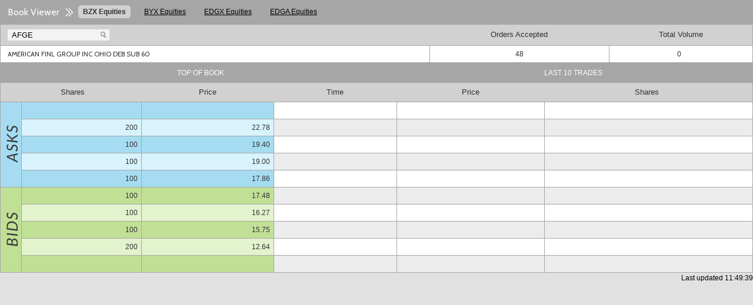

--- FILE ---
content_type: text/html; charset=utf-8
request_url: https://www.cboe.com/us/equities/market_statistics/book/AFGE/
body_size: 2406
content:
<!DOCTYPE>







<html lang="en-us">

    <head>

        <meta charset="utf-8">
        <meta http-equiv="X-UA-Compatible" content="IE=edge,chrome=1">

        <title>AFGE - Cboe Exchange Book Viewer</title>

        <meta name="description" content="">

        <meta name="viewport" content="width=device-width, initial-scale=1.0">

        <!-- Place favicon.ico and apple-touch-icon.png in the root directory -->

        <link rel="stylesheet" href="/res/ext-4.2.2/resources/ext-theme-gray/ext-theme-gray-all.css" />
<link rel="stylesheet" href="/_cache/css/6e24255d167b3ab169d084ce4d1688ba.css" />

        

<link rel="stylesheet" href="/res/ext-4.2.2/resources/ext-theme-gray/ext-theme-gray-all.css" />
<link rel="stylesheet" href="/_cache/css/726baefb0eea503779493eecd85077a3.css" />



        
        <script src="//ajax.googleapis.com/ajax/libs/webfont/1.4.7/webfont.js"></script>
        <script>
          WebFont.load({
            google: {
                families: [
                    'Lato:100,300,300italic,400,400italic,700,700italic,900,900italic:latin',
                    'Cabin:normal',
                    'Cabin:semi-bold',
                    'Cabin:bold',
                    'Cabin:400italic'
                ]
            }
          });
        </script>
        

        
        <!--[if lt IE 9]>
            <script>
                document.createElement('article');
                document.createElement('aside');
                document.createElement('details');
                document.createElement('figcaption');
                document.createElement('figure');
                document.createElement('footer');
                document.createElement('header');
                document.createElement('hgrup');
                document.createElement('mai');
                document.createElement('main');
                document.createElement('nav');
                document.createElement('section');
                document.createElement('summary');
                document.createElement('audio');
                document.createElement('canvas');
                document.createElement('video');
            </script>
        <![endif]-->

    </head>

    <body class="page--">

        <section>

            <div class="site--section site--section--left">

                

    



<div  id="bookViewer0"  class="app book-viewer">
    
    

        <header class="app__hd">

            <div class="unit">
                <h3 class="app__title">
                    
                        Book Viewer
                    
                    <i class=" sprite sprite--double-arrow-white"></i>
                </h3>

                
                <ol class="nav app__markets-nav market-toggle-menu">
                    
                    <li class="menuitem selected" marketType="bzx"><span class="menuitemlabel">BZX Equities</span></li>
                    
                    <li class="menuitem " marketType="byx"><span class="menuitemlabel">BYX Equities</span></li>
                    
                    <li class="menuitem " marketType="edgx"><span class="menuitemlabel">EDGX Equities</span></li>
                    
                    <li class="menuitem " marketType="edga"><span class="menuitemlabel">EDGA Equities</span></li>
                    
                </ol>
                
            </div>

            
            
            

        </header>

        

    


    <div class="app__bd ">
        

    <table class="bats-table book-viewer-orders-table">
        <thead class="bats-table__sub-thead">
            <tr>
                <th class="text--left">
                    <form class="search-box" action="#" method="post">
                        
                            <label for="symbol0" class="hide">Enter Symbol</label>
                            <input type="search" id="symbol0"  name="symbol" value="AFGE">
                        
                        <input type="submit" value="" id="symbol-search-0" title="click here to search">                        
                    </form>
                </th>
                <th class="book-viewer-orders-head">Orders Accepted</th>
                <th class="book-viewer-volume-head" id="book-viewer-total-volume-head">
                    
                        Total Volume
                    
                </th>
                
                <th class="book-viewer-expander-all">
                    <span><a href="" id="extra-data-toggle">Expand All</a></span>
                    <span>|</span>
                    <span>Select MIC to filter:</span>
                    <span id="trading-firm-filter"></span>
                </th>
            </tr>
        </thead>
        <tbody>
            <tr>
                <td class="book-viewer__symbol-fullname">
                    <span class="book-viewer__symbol-meta" id="bkCompany0"></span>
                    
                </td>
                <td class="book-viewer-orders" id="bkOrdersAccepted0"></td>
                <td class="book-viewer-volume" id="bkTotalShares0" >
                    
                </td>
                
            </tr>
        </tbody>
    </table>
    
    <table class="bats-table book-viewer-data-table">
        <thead>
            <tr>
                <th class="caps text--center book-viewer-top-of-book" colspan="4">Top of Book</th>
                <th class="caps text--center book-viewer-last-trades" colspan="3">Last 10 Trades</th>
            </tr>
            <tr class="bats-table__sub-thead">
                <th class="book-viewer__ask-shares-head" colspan="2">Shares</th>
                <th class="book-viewer__ask-price-head">Price</th>
                <th class="book-viewer__trades-time-head">Time</th>
                <th class="book-viewer__trades-price-head">Price</th>
                <th class="book-viewer__trades-shares-head">Shares</th>

            </tr>
        </thead>
          <tbody>
              <tr class="book-viewer-data-row">
                  <td class="book-viewer__ask__th t5" rowspan="5"><i class="sprite book-viewer__sprite book-viewer__sprite--ask"></i><span class="hide">Asks</span></td>
                  <td class="book-viewer__ask book-viewer__ask-shares">&nbsp;</td>
                  <td class="book-viewer__ask book-viewer__ask-quotes"></td>
                  <td class="book-viewer__ask book-viewer__ask-price book-viewer-price">&nbsp;</td>
                  <td class="book-viewer__trades-time">&nbsp;</td>
                  <td class="book-viewer__trades-price">&nbsp;</td>
                  <td class="book-viewer__trades-shares">&nbsp;</td>
              </tr>
              <tr class="book-viewer-data-row">
                  <td class="book-viewer__ask book-viewer__ask-shares">&nbsp;</td>
                  <td class="book-viewer__ask book-viewer__ask-quotes"></td>
                  <td class="book-viewer__ask book-viewer__ask-price book-viewer-price">&nbsp;</td>
                  <td class="book-viewer__trades-time">&nbsp;</td>
                  <td class="book-viewer__trades-price">&nbsp;</td>
                  <td class="book-viewer__trades-shares">&nbsp;</td>
              </tr>
              <tr class="book-viewer-data-row">
                  <td class="book-viewer__ask book-viewer__ask-shares">&nbsp;</td>
                  <td class="book-viewer__ask book-viewer__ask-quotes"></td>
                  <td class="book-viewer__ask book-viewer__ask-price book-viewer-price">&nbsp;</td>
                  <td class="book-viewer__trades-time">&nbsp;</td>
                  <td class="book-viewer__trades-price">&nbsp;</td>
                  <td class="book-viewer__trades-shares">&nbsp;</td>
              </tr>
              <tr class="book-viewer-data-row">
                  <td class="book-viewer__ask book-viewer__ask-shares">&nbsp;</td>
                  <td class="book-viewer__ask book-viewer__ask-quotes"></td>
                  <td class="book-viewer__ask book-viewer__ask-price book-viewer-price">&nbsp;</td>
                  <td class="book-viewer__trades-time">&nbsp;</td>
                  <td class="book-viewer__trades-price">&nbsp;</td>
                  <td class="book-viewer__trades-shares">&nbsp;</td>
              </tr>
              <tr class="book-viewer-data-row">
                  <td id="book-viewer__ask-short__th">
                      <i class="sprite book-viewer__sprite book-viewer__sprite--ask"></i>
                  </td>
                  <td class="book-viewer__ask book-viewer__ask-shares">&nbsp;</td>
                  <td class="book-viewer__ask book-viewer__ask-quotes"></td>
                  <td class="book-viewer__ask book-viewer__ask-price book-viewer-price">&nbsp;</td>
                  <td class="book-viewer__trades-time">&nbsp;</td>
                  <td class="book-viewer__trades-price">&nbsp;</td>
                  <td class="book-viewer__trades-shares">&nbsp;</td>
              </tr>
              <tr class="book-viewer-data-row">
                  <td id="book-viewer__bid-short__th">
                      <i class="sprite book-viewer__sprite book-viewer__sprite--bid"></i>
                  </td>
                  <td class="book-viewer__bid__th" rowspan="5"><i class="sprite book-viewer__sprite book-viewer__sprite--bid"></i><span class="hide">Bids</span></td>
                  <td class="book-viewer__bid book-viewer__bid-shares">&nbsp;</td>
                  <td class="book-viewer__bid book-viewer__bid-quotes"></td>
                  <td class="book-viewer__bid book-viewer__bid-price book-viewer-price">&nbsp;</td>
                  <td class="book-viewer__trades-time">&nbsp;</td>
                  <td class="book-viewer__trades-price">&nbsp;</td>
                  <td class="book-viewer__trades-shares">&nbsp;</td>
              </tr>
              <tr class="book-viewer-data-row">
                  <td class="book-viewer__bid book-viewer__bid-shares">&nbsp;</td>
                  <td class="book-viewer__bid book-viewer__bid-quotes"></td>
                  <td class="book-viewer__bid book-viewer__bid-price book-viewer-price">&nbsp;</td>
                  <td class="book-viewer__trades-time">&nbsp;</td>
                  <td class="book-viewer__trades-price">&nbsp;</td>
                  <td class="book-viewer__trades-shares">&nbsp;</td>
              </tr>
              <tr class="book-viewer-data-row">
                  <td class="book-viewer__bid book-viewer__bid-shares">&nbsp;</td>
                  <td class="book-viewer__bid book-viewer__bid-quotes"></td>
                  <td class="book-viewer__bid book-viewer__bid-price book-viewer-price">&nbsp;</td>
                  <td class="book-viewer__trades-time">&nbsp;</td>
                  <td class="book-viewer__trades-price">&nbsp;</td>
                  <td class="book-viewer__trades-shares">&nbsp;</td>
              </tr>
              <tr class="book-viewer-data-row">
                  <td class="book-viewer__bid book-viewer__bid-shares">&nbsp;</td>
                  <td class="book-viewer__bid book-viewer__bid-quotes"></td>
                  <td class="book-viewer__bid book-viewer__bid-price book-viewer-price">&nbsp;</td>
                  <td class="book-viewer__trades-time">&nbsp;</td>
                  <td class="book-viewer__trades-price">&nbsp;</td>
                  <td class="book-viewer__trades-shares">&nbsp;</td>
              </tr>
              <tr class="book-viewer-data-row">
                  <td class="book-viewer__bid book-viewer__bid-shares">&nbsp;</td>
                  <td class="book-viewer__bid book-viewer__bid-quotes"></td>
                  <td class="book-viewer__bid book-viewer__bid-price book-viewer-price">&nbsp;</td>
                  <td class="book-viewer__trades-time">&nbsp;</td>
                  <td class="book-viewer__trades-price">&nbsp;</td>
                  <td class="book-viewer__trades-shares">&nbsp;</td>
              </tr>
          </tbody>
      </table>

    </div>

    

    <div class="app__ft ">
        
        <div class="book-viewer__footnote" id="showRetail0">
            
        </div>
        <div class="book-viewer__footnote">Last updated <span id="bkTimestamp0"></span></div>

    </div>

    


</div>





            </div>

        </section>

        

        <script src="/res/ext-4.2.2/ext-all.js"></script>
<script src="/_cache/js/172882d59c5ffe121e65037c592f17d2.js"></script>
<script src="/_cache/js/f4925586b2d2665c5e7ebcf24e16fac5.js"></script>

        <script>
            bats.hostUrl = 'https://cdn.cboe.com';
        </script>
        <script src="/_cache/js/6eedd064e82214178dbc4fc72b06e057.js" async defer></script>
        

    <script>var region = 'ecn';</script>

    <script src="/_cache/js/0cd29790171984e70aa6027b19abac0b.js"></script>

    
<script>
    

    var bookCfg_0 = {'region': 'ecn', 'visibleMkt': 'bzx', 'loadOnInit': true, 'count': '0'},
    book_0,
    batsWord = 'Exchange';
    Ext.onReady(function() {
        Ext.apply(bookCfg_0, bats.bookCfg); 

        // If there are more than 1 books viewers on this page, then we need to get the value that the form's
        // input box was set to.
        if (document.getElementById('symbol0')) {
            bookCfg_0.symbol = document.getElementById('symbol0').value;
        } else {
            bookCfg_0.symbol = 'AFGE';
        }
        book_0 = new Bats.Book(bookCfg_0);
        // hrname is used by options.
        book_0.hrname = '';

        if (book_0.region == 'opt') {
            book_0.symbol = 'AFGE';
            symbolFld = new Ext.ux.SymbolField({
                name: 'symbol',
                id: 'optsymbol0',
                hideLabel : true,
                width: 170,
                fieldLabel : 'Symbol',
                listeners: {

                    /*
                    ** Note: jsSymbolChange is 'refresh' for a standalone page and 'load' for inline, but there
                    ** is no change in functionality.  The book.refresh() method is an alias for book.load().
                    */

                    symbolchanged: {fn: function(obj, symbolValue, symbolName) {
                        book_0.refresh(symbolValue);
                    }},

                    select: {fn:function(obj, evt){
                        book_0.refresh(obj.getValue());
                    }}}
            });
            symbolFld.render('optsym0');

            if (book_0.hrname) {
                document.getElementById('bkCompany0').innerHTML = book_0.hrname;
            }
        }
    });

    
</script>


    </body>

</html>


--- FILE ---
content_type: text/css
request_url: https://www.cboe.com/res/ext-4.2.2/resources/ext-theme-gray/ext-theme-gray-all.css
body_size: 27861
content:
.x-body{margin:0}img{border:0}.x-border-box,.x-border-box *{box-sizing:border-box;-moz-box-sizing:border-box;-ms-box-sizing:border-box;-webkit-box-sizing:border-box}.x-rtl{direction:rtl}.x-ltr{direction:ltr}.x-clear{overflow:hidden;clear:both;font-size:0;line-height:0;display:table}.x-strict .x-ie7 .x-clear{height:0;width:0}.x-layer{position:absolute!important;overflow:hidden;zoom:1}.x-fixed-layer{position:fixed!important;overflow:hidden;zoom:1}.x-shim{position:absolute;left:0;top:0;overflow:hidden;filter:alpha(opacity=0);opacity:0}.x-hide-display{display:none!important}.x-hide-visibility{visibility:hidden!important}.x-ie6 .x-item-disabled{filter:none}.x-hidden,.x-hide-offsets{display:block!important;visibility:hidden!important;position:absolute!important;top:-10000px!important}.x-hide-nosize{height:0!important;width:0!important}.x-hide-clip{position:absolute!important;clip:rect(0,0,0,0);clip:rect(0 0 0 0)}.x-masked-relative{position:relative}.x-ie-shadow{background-color:#777;display:none;position:absolute;overflow:hidden;zoom:1}.x-unselectable{user-select:none;-o-user-select:none;-ms-user-select:none;-moz-user-select:-moz-none;-webkit-user-select:none;cursor:default}.x-selectable{cursor:auto;-moz-user-select:text;-webkit-user-select:text;-ms-user-select:text;user-select:text;-o-user-select:text}.x-list-plain{list-style-type:none;margin:0;padding:0}.x-table-plain{border-collapse:collapse;border-spacing:0;font-size:1em}.x-frame-tl,.x-frame-tr,.x-frame-tc,.x-frame-bl,.x-frame-br,.x-frame-bc{overflow:hidden;background-repeat:no-repeat}.x-frame-tc,.x-frame-bc{background-repeat:repeat-x}.x-frame-mc{background-repeat:repeat-x;overflow:hidden}.x-proxy-el{position:absolute;background:#b4b4b4;filter:alpha(opacity=80);opacity:.8}.x-css-shadow{position:absolute;-webkit-border-radius:5px;-moz-border-radius:5px;-ms-border-radius:5px;-o-border-radius:5px;border-radius:5px}.x-item-disabled,.x-item-disabled *{cursor:default}.x-webkit *:focus{outline:none!important}.x-box-item{position:absolute!important;left:0;top:0}div.x-editor{overflow:visible}.x-mask{z-index:100;position:absolute;width:100%;height:100%;zoom:1}.x-mask-fixed{position:fixed}.x-mask-shim{z-index:100;position:absolute;top:0;left:0;width:100%;height:100%}.x-mask-msg{z-index:20001;position:absolute}.x-progress{position:relative;border-style:solid;overflow:hidden}.x-progress-bar{overflow:hidden;position:absolute;width:0;height:100%}.x-progress-text{overflow:hidden;position:absolute}.x-btn{display:inline-block;position:relative;zoom:1;*display:inline;outline:0;cursor:pointer;white-space:nowrap;vertical-align:middle;text-decoration:none}.x-btn-wrap{position:relative;display:block}.x-btn-button{position:relative;display:block;text-decoration:none;overflow:hidden;zoom:1}.x-btn-inner{display:block;white-space:nowrap;overflow:hidden;zoom:1}.x-btn-icon-el{top:0;right:0;bottom:0;left:0;position:absolute;background-repeat:no-repeat;text-align:center}.x-btn-inner-center{text-align:center}.x-btn-inner-left{text-align:left}.x-btn-inner-right{text-align:right}.x-box-layout-ct{overflow:hidden;zoom:1}.x-box-target{position:absolute;width:20000px;top:0;left:0;height:1px}.x-box-inner{overflow:hidden;zoom:1;position:relative;left:0;top:0}.x-horizontal-box-overflow-body{float:left}.x-box-scroller{position:relative;background-repeat:no-repeat}.x-box-scroller-left,.x-box-scroller-right{float:left;height:100%;z-index:5}.x-box-scroller-top .x-box-scroller,.x-box-scroller-bottom .x-box-scroller{line-height:0;font-size:0;background-position:center 0}.x-box-menu-after{float:right}.x-toolbar-text{white-space:nowrap}.x-toolbar-separator{display:block;font-size:1px;overflow:hidden;cursor:default;border:0;width:0;height:0;line-height:0}.x-quirks .x-ie .x-toolbar .x-toolbar-separator-horizontal{width:2px}.x-toolbar-scroller{padding-left:0}.x-toolbar-plain{border:0}.x-docked{position:absolute!important;z-index:1}.x-docked-vertical{position:static}.x-docked-top{border-bottom-width:0!important}.x-docked-bottom{border-top-width:0!important}.x-docked-left{border-right-width:0!important}.x-docked-right{border-left-width:0!important}.x-docked-noborder-top{border-top-width:0!important}.x-docked-noborder-right{border-right-width:0!important}.x-docked-noborder-bottom{border-bottom-width:0!important}.x-docked-noborder-left{border-left-width:0!important}.x-noborder-l{border-left-width:0!important}.x-noborder-b{border-bottom-width:0!important}.x-noborder-bl{border-bottom-width:0!important;border-left-width:0!important}.x-noborder-r{border-right-width:0!important}.x-noborder-rl{border-right-width:0!important;border-left-width:0!important}.x-noborder-rb{border-right-width:0!important;border-bottom-width:0!important}.x-noborder-rbl{border-right-width:0!important;border-bottom-width:0!important;border-left-width:0!important}.x-noborder-t{border-top-width:0!important}.x-noborder-tl{border-top-width:0!important;border-left-width:0!important}.x-noborder-tb{border-top-width:0!important;border-bottom-width:0!important}.x-noborder-tbl{border-top-width:0!important;border-bottom-width:0!important;border-left-width:0!important}.x-noborder-tr{border-top-width:0!important;border-right-width:0!important}.x-noborder-trl{border-top-width:0!important;border-right-width:0!important;border-left-width:0!important}.x-noborder-trb{border-top-width:0!important;border-right-width:0!important;border-bottom-width:0!important}.x-noborder-trbl{border-width:0!important}.x-header-icon{background-repeat:no-repeat;background-position:0 0;vertical-align:middle;text-align:center}.x-header-text-container{overflow:hidden;-o-text-overflow:ellipsis;text-overflow:ellipsis}.x-dd-drag-proxy,.x-dd-drag-current{z-index:1000000!important;pointer-events:none}.x-dd-drag-repair .x-dd-drag-ghost{filter:alpha(opacity=60);opacity:.6}.x-dd-drag-repair .x-dd-drop-icon{display:none}.x-dd-drag-ghost{filter:alpha(opacity=85);opacity:.85;padding:5px;padding-left:20px;white-space:nowrap;color:#000;font:normal 11px tahoma,arial,verdana,sans-serif;border:1px solid;border-color:#ddd #bbb #bbb #ddd;background-color:#fff}.x-dd-drop-icon{position:absolute;top:3px;left:3px;display:block;width:16px;height:16px;background-color:transparent;background-position:center;background-repeat:no-repeat;z-index:1}.x-dd-drop-ok .x-dd-drop-icon{background-image:url(images/dd/drop-yes.gif)}.x-dd-drop-ok-add .x-dd-drop-icon{background-image:url(images/dd/drop-add.gif)}.x-dd-drop-nodrop div.x-dd-drop-icon{background-image:url(images/dd/drop-no.gif)}.x-panel,.x-plain{overflow:hidden;position:relative}.x-panel{outline:0}.x-ie .x-panel-header,.x-ie .x-panel-header-tl,.x-ie .x-panel-header-tc,.x-ie .x-panel-header-tr,.x-ie .x-panel-header-ml,.x-ie .x-panel-header-mc,.x-ie .x-panel-header-mr,.x-ie .x-panel-header-bl,.x-ie .x-panel-header-bc,.x-ie .x-panel-header-br{zoom:1}.x-ie8 td.x-frame-mc{vertical-align:top}.x-panel-body{overflow:hidden;position:relative}.x-nlg .x-panel-header-vertical .x-frame-mc{background-repeat:repeat-y}.x-panel-header-plain,.x-panel-body-plain{border:0;padding:0}.x-tip{position:absolute;overflow:visible}.x-tip-body{overflow:hidden;position:relative}.x-tip-anchor{position:absolute;overflow:hidden;border-style:solid}.x-table-layout{font-size:1em}.x-btn-group{position:relative;overflow:hidden}.x-btn-group-body{position:relative;zoom:1}.x-btn-group-body .x-table-layout-cell{vertical-align:top}.x-viewport,.x-viewport body{margin:0;padding:0;border:0 none;overflow:hidden;height:100%;position:static}.x-window{outline:0;overflow:hidden}.x-window .x-window-wrap{position:relative}.x-window-body{position:relative;overflow:hidden}.x-window-body-plain{background:transparent}.x-form-item-label{display:block}.x-form-item-label-right{text-align:right}.x-form-item-label-top{display:block;zoom:1}.x-form-invalid-icon{overflow:hidden}.x-form-invalid-icon ul{display:none}.x-form-textarea{overflow:auto;resize:none}.x-safari.x-mac .x-form-textarea{margin-bottom:-2px}.x-form-display-field-body{vertical-align:top}.x-form-cb-wrap{vertical-align:top}.x-form-cb-wrap-inner{position:relative;zoom:1}.x-form-cb{position:absolute;left:0;right:auto;vertical-align:top;overflow:hidden;padding:0;border:0}.x-form-cb::-moz-focus-inner{padding:0;border:0}.x-form-cb-after{left:auto;right:0}.x-form-cb-label{display:inline-block;zoom:1}.x-fieldset{display:block;position:relative}.x-fieldset-header{overflow:hidden}.x-fieldset-header .x-form-item,.x-fieldset-header .x-tool{float:left}.x-fieldset-header .x-fieldset-header-text{float:left}.x-fieldset-header .x-form-cb-wrap{font-size:0;line-height:0;height:auto}.x-fieldset-header .x-form-cb{margin:0;position:static}.x-form-item{vertical-align:top;table-layout:fixed}.x-form-item-body{position:relative}.x-form-form-item td{border-top:1px solid transparent}.x-form-trigger{cursor:pointer;overflow:hidden;background-repeat:no-repeat}.x-item-disabled .x-form-trigger{cursor:default}.x-trigger-noedit{cursor:default}.x-form-trigger-wrap{vertical-align:top;border-collapse:separate}.x-form-spinner-up,.x-form-spinner-down{font-size:0}.x-strict .x-ie9 .x-boundlist-list-ct{min-height:0\%}.x-datepicker{position:relative}.x-datepicker .x-monthpicker{left:0;top:0;display:block}.x-datepicker .x-monthpicker-months,.x-datepicker .x-monthpicker-years{height:100%}.x-datepicker-inner{table-layout:fixed;width:100%;border-collapse:separate}.x-datepicker-cell{padding:0}.x-datepicker-header{position:relative;zoom:1}.x-datepicker-arrow{position:absolute;outline:0;font-size:0}.x-datepicker-column-header{padding:0}.x-datepicker-date{display:block;zoom:1;text-decoration:none}.x-monthpicker{display:table}.x-monthpicker-body{height:100%;position:relative}.x-monthpicker-months,.x-monthpicker-years{float:left}.x-monthpicker-item{float:left}.x-monthpicker-item-inner{display:block;text-decoration:none}.x-monthpicker-yearnav-button-ct{float:left;text-align:center}.x-monthpicker-yearnav-button{display:inline-block;outline:0;font-size:0}.x-monthpicker-buttons{width:100%}.x-datepicker .x-monthpicker-buttons{position:absolute;bottom:0}.x-form-file-btn{overflow:hidden}.x-form-file-input{border:0;position:absolute;cursor:pointer;top:-2px;right:-2px;filter:alpha(opacity=0);opacity:0;font-size:1000px}.x-form-item-hidden{margin:0}.x-color-picker-item{float:left;text-decoration:none}.x-color-picker-item-inner{display:block;font-size:1px}.x-html-editor-tb .x-toolbar{position:static!important}.x-htmleditor-iframe{display:block;overflow:auto}.x-fit-item{position:relative}.x-grid-row,.x-grid-data-row{outline:0}.x-grid-view{overflow:hidden;position:relative}.x-grid-table{table-layout:fixed;border-collapse:separate}.x-grid-td{overflow:hidden;border-width:0;vertical-align:top}.x-grid-cell-inner{overflow:hidden;white-space:nowrap;zoom:1}.x-grid-resize-marker{position:absolute;z-index:5;top:0}.col-move-top,.col-move-bottom{position:absolute;top:0;line-height:0;font-size:0;overflow:hidden;z-index:20000;background:no-repeat center top transparent}.x-grid-header-ct{cursor:default}.x-column-header{position:absolute;overflow:hidden;background-repeat:repeat-x}.x-column-header-inner{zoom:1;white-space:nowrap;position:relative;overflow:hidden}.x-column-header-text{white-space:nowrap;background-repeat:no-repeat}.x-column-header-trigger{display:none;height:100%;background-repeat:no-repeat;position:absolute;right:0;top:0;z-index:2}.x-column-header-over .x-column-header-trigger,.x-column-header-open .x-column-header-trigger{display:block}.x-column-header-align-right{text-align:right}.x-column-header-align-left{text-align:left}.x-column-header-align-center{text-align:center}.x-grid-cell-inner-action-col{line-height:0;font-size:0}.x-grid-cell-inner-checkcolumn{line-height:0;font-size:0}.x-grid-group,.x-grid-group-body,.x-grid-group-hd{zoom:1}.x-grid-group-hd{white-space:nowrap;outline:0}.x-grid-row-body-hidden,.x-grid-group-collapsed{display:none}.x-grid-rowbody{zoom:1}.x-grid-row-body-hidden{display:none}td.x-grid-rowwrap .x-grid-table{border:0}td.x-grid-rowwrap .x-grid-cell{border-bottom:0;background-color:transparent}.x-grid-editor .x-form-cb-wrap{text-align:center}.x-grid-editor .x-form-cb{position:static}.x-grid-editor .x-form-display-field{margin:0;white-space:nowrap;overflow:hidden}.x-grid-editor div.x-form-action-col-field{line-height:0}.x-grid-row-editor{position:absolute;overflow:visible;z-index:1}.x-grid-row-editor-buttons{position:absolute;white-space:nowrap}.x-grid-row-expander{font-size:0;line-height:0}.x-abs-layout-ct{position:relative}.x-abs-layout-item{position:absolute!important}.x-splitter{font-size:1px}.x-splitter-horizontal{cursor:e-resize;cursor:row-resize}.x-splitter-vertical{cursor:e-resize;cursor:col-resize}.x-splitter-collapsed,.x-splitter-horizontal-noresize,.x-splitter-vertical-noresize{cursor:default}.x-splitter-active{z-index:4}.x-collapse-el{position:absolute;background-repeat:no-repeat}.x-border-layout-ct{overflow:hidden;zoom:1}.x-border-layout-ct{position:relative}.x-border-region-slide-in{z-index:5}.x-region-collapsed-placeholder{z-index:4}.x-column{float:left}.x-ie6 .x-column{display:inline}.x-quirks .x-ie .x-form-layout-table,.x-quirks .x-ie .x-form-layout-table tbody tr.x-form-item{position:relative}.x-form-layout-table{border-collapse:separate;border-spacing:0 2px}.x-ie6 .x-form-layout-table{border-collapse:collapse;border-spacing:0}.x-menu{outline:0}.x-menu-item{white-space:nowrap;overflow:hidden}.x-menu-item-cmp .x-field-label-cell{vertical-align:middle}.x-menu-icon-separator{position:absolute;top:0;z-index:0;height:100%;overflow:hidden}.x-menu-plain .x-menu-icon-separator{display:none}.x-menu-item-link{text-decoration:none;outline:0;display:block}.x-menu-item-text{display:inline-block;zoom:1}.x-menu-item-icon,.x-menu-item-icon-right,.x-menu-item-arrow{font-size:0;position:absolute;text-align:center}.x-resizable-overlay{position:absolute;left:0;top:0;width:100%;height:100%;display:none;z-index:200000;background-color:#fff;filter:alpha(opacity=0);opacity:0}.x-slider{outline:0;zoom:1;position:relative}.x-slider-inner{position:relative;left:0;top:0;overflow:visible;zoom:1}.x-slider-vert .x-slider-inner{background:repeat-y 0 0}.x-slider-end{zoom:1}.x-slider-thumb{position:absolute;background:no-repeat 0 0}.x-slider-horz .x-slider-thumb{left:0}.x-slider-vert .x-slider-thumb{bottom:0}a.x-tab{text-decoration:none}.x-tab-bar{position:relative}.x-column-header-checkbox .x-column-header-text{display:block;background-repeat:no-repeat;font-size:0}.x-grid-cell-row-checker{vertical-align:middle;background-repeat:no-repeat;font-size:0}.x-tab{outline:0;display:block;white-space:nowrap;z-index:1}.x-tab-active{z-index:3}.x-tab-wrap{display:block;position:relative}.x-tab-button{zoom:1;display:block}.x-tab-inner{display:block;text-align:center;white-space:nowrap;text-overflow:ellipsis;-o-text-overflow:ellipsis;overflow:hidden;zoom:1}.x-btn-icon-el{top:0;right:0;bottom:0;left:0;position:absolute;background-repeat:no-repeat;text-align:center}.x-tab-bar{z-index:1}.x-tab-bar-body{z-index:2;position:relative}.x-tab-bar-strip{position:absolute;line-height:0;font-size:0;z-index:1}.x-tab-bar-horizontal .x-tab-bar-strip{width:100%;left:0}.x-tab-bar-vertical .x-tab-bar-strip{height:100%;top:0}.x-tab-bar-strip-top{bottom:0}.x-tab-bar-strip-bottom{top:0}.x-tab-bar-strip-left{right:0}.x-tab-bar-strip-right{left:0}.x-tab-bar-plain{background:transparent!important}.x-tab-icon-el{position:absolute;background-repeat:no-repeat;top:0;left:0;right:auto;bottom:0}.x-tab-close-btn{display:block;position:absolute;font-size:0;line-height:0;background:no-repeat}.x-tab-mc{overflow:visible}.x-autowidth-table .x-grid-table{table-layout:auto;width:auto!important}.x-tree-view{overflow:hidden}.x-tree-elbow-img,.x-tree-icon{background-repeat:no-repeat;background-position:0 center;vertical-align:top}.x-tree-checkbox{border:0;padding:0;vertical-align:top;position:relative;background-color:transparent}.x-tree-animator-wrap{overflow:hidden}.x-tree-node-text{zoom:1}.x-surface{display:-moz-inline-stack;display:inline-block;vertical-align:middle;*vertical-align:auto;zoom:1;*display:inline;overflow:hidden}.rvml{behavior:url(#default#VML)}.x-surface tspan{user-select:none;-o-user-select:none;-ms-user-select:none;-moz-user-select:-moz-none;-webkit-user-select:none;cursor:default}.x-vml-sprite{position:absolute;left:0;top:0;width:1px;height:1px}.x-vml-group{position:absolute;left:0;top:0;width:1000px;height:1000px}.x-vml-measure-span{position:absolute;left:-9999em;top:-9999em;padding:0;margin:0;display:inline}.x-vml-base{position:relative;top:0;left:0;overflow:hidden;display:inline-block}.x-vml-base{position:relative;top:0;left:0;overflow:hidden;display:inline-block}svg,vml{overflow:hidden}.x-body{color:black;font-size:12px;font-family:tahoma,arial,verdana,sans-serif}.x-animating-size,.x-collapsed{overflow:hidden!important}.x-editor .x-form-item-body{padding-bottom:0}.x-focus-element{position:absolute;top:-10px;left:-10px;width:0;height:0}.x-focus-frame{position:absolute;left:0;top:0;z-index:100000000;width:0;height:0}.x-focus-frame-top,.x-focus-frame-bottom,.x-focus-frame-left,.x-focus-frame-right{position:absolute;top:0;left:0}.x-focus-frame-top,.x-focus-frame-bottom{border-top:solid 2px #15428b;height:2px}.x-focus-frame-left,.x-focus-frame-right{border-left:solid 2px #15428b;width:2px}.x-mask{filter:alpha(opacity=50);opacity:.5;background:#ccc;cursor:default}.x-mask-msg{padding:2px;border-style:solid;border-width:1px;border-color:#bcb0b0;background:#e0e0e0}.x-mask-msg-inner{padding:0 5px;border-style:solid;border-width:1px;border-color:#b3b3b3;background-color:#eee;color:#222;font:normal 11px tahoma,arial,verdana,sans-serif}.x-mask-msg-text{padding:5px 5px 5px 20px;background-image:url(images/grid/loading.gif);background-repeat:no-repeat;background-position:0 center}.x-progress-default{background-color:#f1f1f1;border-width:1px;height:20px;border-color:#8e8e8e}.x-content-box .x-progress-default{height:18px}.x-progress-default .x-progress-bar-default{background-image:none;background-color:#ababab;background-image:-webkit-gradient(linear,50% 0,50% 100%,color-stop(0%,#d1d1d1),color-stop(50%,#b8b8b8),color-stop(51%,#ababab),color-stop(100%,#9e9e9e));background-image:-webkit-linear-gradient(top,#d1d1d1,#b8b8b8 50%,#ababab 51%,#9e9e9e);background-image:-moz-linear-gradient(top,#d1d1d1,#b8b8b8 50%,#ababab 51%,#9e9e9e);background-image:-o-linear-gradient(top,#d1d1d1,#b8b8b8 50%,#ababab 51%,#9e9e9e);background-image:-ms-linear-gradient(top,#d1d1d1,#b8b8b8 50%,#ababab 51%,#9e9e9e);background-image:linear-gradient(top,#d1d1d1,#b8b8b8 50%,#ababab 51%,#9e9e9e)}.x-nlg .x-progress-default .x-progress-bar-default{background:repeat-x;background-image:url(images/progress/progress-default-bg.gif)}.x-progress-default .x-progress-text{color:white;font-weight:bold;font-size:11px;font-family:tahoma,arial,verdana,sans-serif;text-align:center;line-height:18px}.x-progress-default .x-progress-text-back{color:#5d5d5d;line-height:18px}.x-progress-bar-default:after{display:none;content:"x-slicer:bg:url(images/progress/progress-default-bg.gif), stretch:bottom"}.x-btn-default-small{border-color:#bbb}.x-btn-default-small{-webkit-border-radius:3px;-moz-border-radius:3px;-ms-border-radius:3px;-o-border-radius:3px;border-radius:3px;padding:2px 2px 2px 2px;border-width:1px;border-style:solid;background-image:none;background-color:#f8f8f8;background-image:-webkit-gradient(linear,50% 0,50% 100%,color-stop(0%,#fff),color-stop(100%,#eee));background-image:-webkit-linear-gradient(top,#fff,#eee);background-image:-moz-linear-gradient(top,#fff,#eee);background-image:-o-linear-gradient(top,#fff,#eee);background-image:-ms-linear-gradient(top,#fff,#eee);background-image:linear-gradient(top,#fff,#eee)}.x-btn-default-small-mc{background-image:url(images/btn/btn-default-small-fbg.gif);background-position:0 top;background-color:#f8f8f8}.x-nlg .x-btn-default-small{background-image:url(images/btn/btn-default-small-bg.gif);background-position:0 top}.x-nbr .x-btn-default-small{padding:0!important;border-width:0!important;-webkit-border-radius:0;-moz-border-radius:0;-ms-border-radius:0;-o-border-radius:0;border-radius:0;background-color:transparent;background-image:none}.x-btn-default-small-frameInfo{font-family:th-3-3-3-3-1-1-1-1-2-2-2-2}.x-btn-default-small-tl{background-position:0 -6px}.x-btn-default-small-tr{background-position:right -9px}.x-btn-default-small-bl{background-position:0 -12px}.x-btn-default-small-br{background-position:right -15px}.x-btn-default-small-ml{background-position:0 top}.x-btn-default-small-mr{background-position:right top}.x-btn-default-small-tc{background-position:0 0}.x-btn-default-small-bc{background-position:0 -3px}.x-btn-default-small-tr,.x-btn-default-small-br,.x-btn-default-small-mr{padding-right:3px}.x-btn-default-small-tl,.x-btn-default-small-bl,.x-btn-default-small-ml{padding-left:3px}.x-btn-default-small-tc{height:3px}.x-btn-default-small-bc{height:3px}.x-btn-default-small-tl,.x-btn-default-small-bl,.x-btn-default-small-tr,.x-btn-default-small-br,.x-btn-default-small-tc,.x-btn-default-small-bc,.x-btn-default-small-ml,.x-btn-default-small-mr{zoom:1;background-image:url(images/btn/btn-default-small-corners.gif)}.x-btn-default-small-ml,.x-btn-default-small-mr{zoom:1;background-image:url(images/btn/btn-default-small-sides.gif)}.x-btn-default-small-mc{padding:0}.x-strict .x-ie7 .x-btn-default-small-tl,.x-strict .x-ie7 .x-btn-default-small-bl{position:relative;right:0}.x-btn-default-small:after{display:none;content:"x-slicer:stretch:bottom, frame-bg:url(images/btn/btn-default-small-fbg.gif), bg:url(images/btn/btn-default-small-bg.gif), corners:url(images/btn/btn-default-small-corners.gif), sides:url(images/btn/btn-default-small-sides.gif)"}.x-btn-default-small .x-btn-inner{font-size:11px;font-weight:normal;font-family:tahoma,arial,verdana,sans-serif;color:#333;padding:0 4px}.x-btn-default-small .x-btn-arrow{background-image:url(images/button/arrow.gif)}.x-btn-default-small .x-btn-arrow-right{padding-right:12px}.x-btn-default-small .x-btn-arrow-bottom{padding-bottom:12px}.x-btn-default-small .x-btn-glyph{font-size:16px;line-height:16px;color:#333;opacity:.5}.x-ie8m .x-btn-default-small .x-btn-glyph{color:#959595}.x-btn-default-small-disabled{border-color:#d7d7d7;background-image:none;background-color:#ececec;background-image:-webkit-gradient(linear,50% 0,50% 100%,color-stop(0%,#f4f4f4),color-stop(100%,#e2e2e2));background-image:-webkit-linear-gradient(top,#f4f4f4,#e2e2e2);background-image:-moz-linear-gradient(top,#f4f4f4,#e2e2e2);background-image:-o-linear-gradient(top,#f4f4f4,#e2e2e2);background-image:-ms-linear-gradient(top,#f4f4f4,#e2e2e2);background-image:linear-gradient(top,#f4f4f4,#e2e2e2)}.x-btn-default-small-icon .x-btn-button,.x-btn-default-small-noicon .x-btn-button{height:16px}.x-btn-default-small-icon .x-btn-inner,.x-btn-default-small-noicon .x-btn-inner{line-height:16px}.x-btn-default-small-icon .x-btn-arrow-right .x-btn-inner,.x-btn-default-small-noicon .x-btn-arrow-right .x-btn-inner,.x-btn-default-small-icon-text-left .x-btn-arrow-right .x-btn-inner{padding-right:0}.x-btn-default-small-icon .x-btn-inner{width:16px;padding:0}.x-btn-default-small-icon .x-btn-icon-el{width:16px;height:16px}.x-btn-default-small-icon-text-left .x-btn-button{height:16px}.x-btn-default-small-icon-text-left .x-btn-inner{line-height:16px;padding-left:20px}.x-btn-default-small-icon-text-left .x-btn-icon-el{width:16px;right:auto}.x-ie6 .x-btn-default-small-icon-text-left .x-btn-icon-el,.x-quirks .x-ie .x-btn-default-small-icon-text-left .x-btn-icon-el{height:16px}.x-btn-default-small-icon-text-right .x-btn-button{height:16px}.x-btn-default-small-icon-text-right .x-btn-inner{line-height:16px;padding-right:20px}.x-btn-default-small-icon-text-right .x-btn-icon-el{width:16px;left:auto}.x-ie6 .x-btn-default-small-icon-text-right .x-btn-icon-el,.x-quirks .x-ie .x-btn-default-small-icon-text-right .x-btn-icon-el{height:16px}.x-btn-default-small-icon-text-top .x-btn-inner{padding-top:20px}.x-btn-default-small-icon-text-top .x-btn-icon-el{height:16px;bottom:auto}.x-ie6 .x-btn-default-small-icon-text-top .x-btn-icon-el,.x-quirks .x-ie .x-btn-default-small-icon-text-top .x-btn-icon-el{width:100%}.x-btn-default-small-icon-text-bottom .x-btn-inner{padding-bottom:20px}.x-btn-default-small-icon-text-bottom .x-btn-icon-el{height:16px;top:auto}.x-ie6 .x-btn-default-small-icon-text-bottom .x-btn-icon-el,.x-quirks .x-ie .x-btn-default-small-icon-text-bottom .x-btn-icon-el{width:100%}.x-btn-default-small-focus{border-color:#9d9d9d;background-image:none;background-color:#f3f3f3;background-image:-webkit-gradient(linear,50% 0,50% 100%,color-stop(0%,#fbfbfb),color-stop(100%,#e9e9e9));background-image:-webkit-linear-gradient(top,#fbfbfb,#e9e9e9);background-image:-moz-linear-gradient(top,#fbfbfb,#e9e9e9);background-image:-o-linear-gradient(top,#fbfbfb,#e9e9e9);background-image:-ms-linear-gradient(top,#fbfbfb,#e9e9e9);background-image:linear-gradient(top,#fbfbfb,#e9e9e9)}.x-btn-default-small-over{border-color:#9d9d9d;background-image:none;background-color:#f3f3f3;background-image:-webkit-gradient(linear,50% 0,50% 100%,color-stop(0%,#fbfbfb),color-stop(100%,#e9e9e9));background-image:-webkit-linear-gradient(top,#fbfbfb,#e9e9e9);background-image:-moz-linear-gradient(top,#fbfbfb,#e9e9e9);background-image:-o-linear-gradient(top,#fbfbfb,#e9e9e9);background-image:-ms-linear-gradient(top,#fbfbfb,#e9e9e9);background-image:linear-gradient(top,#fbfbfb,#e9e9e9)}.x-btn-default-small-menu-active,.x-btn-default-small-pressed{border-color:#9d9d9d;background-image:none;background-color:#d6d6d6;background-image:-webkit-gradient(linear,50% 0,50% 100%,color-stop(0%,#c7c7c7),color-stop(100%,#e0e0e0));background-image:-webkit-linear-gradient(top,#c7c7c7,#e0e0e0);background-image:-moz-linear-gradient(top,#c7c7c7,#e0e0e0);background-image:-o-linear-gradient(top,#c7c7c7,#e0e0e0);background-image:-ms-linear-gradient(top,#c7c7c7,#e0e0e0);background-image:linear-gradient(top,#c7c7c7,#e0e0e0)}.x-btn-default-small-focus .x-frame-tl,.x-btn-default-small-focus .x-frame-bl,.x-btn-default-small-focus .x-frame-tr,.x-btn-default-small-focus .x-frame-br,.x-btn-default-small-focus .x-frame-tc,.x-btn-default-small-focus .x-frame-bc{background-image:url(images/btn/btn-default-small-focus-corners.gif)}.x-btn-default-small-focus .x-frame-ml,.x-btn-default-small-focus .x-frame-mr{background-image:url(images/btn/btn-default-small-focus-sides.gif)}.x-btn-default-small-focus .x-frame-mc{background-color:#f3f3f3;background-image:url(images/btn/btn-default-small-focus-fbg.gif)}.x-btn-default-small-over .x-frame-tl,.x-btn-default-small-over .x-frame-bl,.x-btn-default-small-over .x-frame-tr,.x-btn-default-small-over .x-frame-br,.x-btn-default-small-over .x-frame-tc,.x-btn-default-small-over .x-frame-bc{background-image:url(images/btn/btn-default-small-over-corners.gif)}.x-btn-default-small-over .x-frame-ml,.x-btn-default-small-over .x-frame-mr{background-image:url(images/btn/btn-default-small-over-sides.gif)}.x-btn-default-small-over .x-frame-mc{background-color:#f3f3f3;background-image:url(images/btn/btn-default-small-over-fbg.gif)}.x-btn-default-small-menu-active .x-frame-tl,.x-btn-default-small-menu-active .x-frame-bl,.x-btn-default-small-menu-active .x-frame-tr,.x-btn-default-small-menu-active .x-frame-br,.x-btn-default-small-menu-active .x-frame-tc,.x-btn-default-small-menu-active .x-frame-bc,.x-btn-default-small-pressed .x-frame-tl,.x-btn-default-small-pressed .x-frame-bl,.x-btn-default-small-pressed .x-frame-tr,.x-btn-default-small-pressed .x-frame-br,.x-btn-default-small-pressed .x-frame-tc,.x-btn-default-small-pressed .x-frame-bc{background-image:url(images/btn/btn-default-small-pressed-corners.gif)}.x-btn-default-small-menu-active .x-frame-ml,.x-btn-default-small-menu-active .x-frame-mr,.x-btn-default-small-pressed .x-frame-ml,.x-btn-default-small-pressed .x-frame-mr{background-image:url(images/btn/btn-default-small-pressed-sides.gif)}.x-btn-default-small-menu-active .x-frame-mc,.x-btn-default-small-pressed .x-frame-mc{background-color:#d6d6d6;background-image:url(images/btn/btn-default-small-pressed-fbg.gif)}.x-btn-default-small-disabled .x-frame-tl,.x-btn-default-small-disabled .x-frame-bl,.x-btn-default-small-disabled .x-frame-tr,.x-btn-default-small-disabled .x-frame-br,.x-btn-default-small-disabled .x-frame-tc,.x-btn-default-small-disabled .x-frame-bc{background-image:url(images/btn/btn-default-small-disabled-corners.gif)}.x-btn-default-small-disabled .x-frame-ml,.x-btn-default-small-disabled .x-frame-mr{background-image:url(images/btn/btn-default-small-disabled-sides.gif)}.x-btn-default-small-disabled .x-frame-mc{background-color:#ececec;background-image:url(images/btn/btn-default-small-disabled-fbg.gif)}.x-nlg .x-btn-default-small-focus{background-image:url(images/btn/btn-default-small-focus-bg.gif)}.x-nlg .x-btn-default-small-over{background-image:url(images/btn/btn-default-small-over-bg.gif)}.x-nlg .x-btn-default-small-menu-active,.x-nlg .x-btn-default-small-pressed{background-image:url(images/btn/btn-default-small-pressed-bg.gif)}.x-nlg .x-btn-default-small-disabled{background-image:url(images/btn/btn-default-small-disabled-bg.gif)}.x-nbr .x-btn-default-small{background-image:none}.x-btn-default-small .x-btn-split-right{background-image:url(images/button/s-arrow.gif);padding-right:14px}.x-btn-default-small .x-btn-split-bottom{background-image:url(images/button/s-arrow-b.gif);padding-bottom:14px}.x-btn-default-small-over .x-btn-split-right{background-image:url(images/button/s-arrow-o.gif)}.x-btn-default-small-over .x-btn-split-bottom{background-image:url(images/button/s-arrow-bo.gif)}.x-btn-default-small-disabled .x-btn-inner,.x-btn-default-small-disabled .x-btn-icon-el{filter:alpha(opacity=50);opacity:.5}.x-btn-default-small-focus:after{display:none;content:"x-slicer:stretch:bottom, corners:url(images/btn/btn-default-small-focus-corners.gif), sides:url(images/btn/btn-default-small-focus-sides.gif), frame-bg:url(images/btn/btn-default-small-focus-fbg.gif), bg:url(images/btn/btn-default-small-focus-bg.gif)"}.x-btn-default-small-over:after{display:none;content:"x-slicer:stretch:bottom, corners:url(images/btn/btn-default-small-over-corners.gif), sides:url(images/btn/btn-default-small-over-sides.gif), frame-bg:url(images/btn/btn-default-small-over-fbg.gif), bg:url(images/btn/btn-default-small-over-bg.gif)"}.x-btn-default-small-pressed:after{display:none;content:"x-slicer:stretch:bottom, corners:url(images/btn/btn-default-small-pressed-corners.gif), sides:url(images/btn/btn-default-small-pressed-sides.gif), frame-bg:url(images/btn/btn-default-small-pressed-fbg.gif), bg:url(images/btn/btn-default-small-pressed-bg.gif)"}.x-btn-default-small-disabled:after{display:none;content:"x-slicer:stretch:bottom, corners:url(images/btn/btn-default-small-disabled-corners.gif), sides:url(images/btn/btn-default-small-disabled-sides.gif), frame-bg:url(images/btn/btn-default-small-disabled-fbg.gif), bg:url(images/btn/btn-default-small-disabled-bg.gif)"}.x-btn-default-medium{border-color:#bbb}.x-btn-default-medium{-webkit-border-radius:3px;-moz-border-radius:3px;-ms-border-radius:3px;-o-border-radius:3px;border-radius:3px;padding:3px 3px 3px 3px;border-width:1px;border-style:solid;background-image:none;background-color:#f8f8f8;background-image:-webkit-gradient(linear,50% 0,50% 100%,color-stop(0%,#fff),color-stop(100%,#eee));background-image:-webkit-linear-gradient(top,#fff,#eee);background-image:-moz-linear-gradient(top,#fff,#eee);background-image:-o-linear-gradient(top,#fff,#eee);background-image:-ms-linear-gradient(top,#fff,#eee);background-image:linear-gradient(top,#fff,#eee)}.x-btn-default-medium-mc{background-image:url(images/btn/btn-default-medium-fbg.gif);background-position:0 top;background-color:#f8f8f8}.x-nlg .x-btn-default-medium{background-image:url(images/btn/btn-default-medium-bg.gif);background-position:0 top}.x-nbr .x-btn-default-medium{padding:0!important;border-width:0!important;-webkit-border-radius:0;-moz-border-radius:0;-ms-border-radius:0;-o-border-radius:0;border-radius:0;background-color:transparent;background-image:none}.x-btn-default-medium-frameInfo{font-family:th-3-3-3-3-1-1-1-1-3-3-3-3}.x-btn-default-medium-tl{background-position:0 -6px}.x-btn-default-medium-tr{background-position:right -9px}.x-btn-default-medium-bl{background-position:0 -12px}.x-btn-default-medium-br{background-position:right -15px}.x-btn-default-medium-ml{background-position:0 top}.x-btn-default-medium-mr{background-position:right top}.x-btn-default-medium-tc{background-position:0 0}.x-btn-default-medium-bc{background-position:0 -3px}.x-btn-default-medium-tr,.x-btn-default-medium-br,.x-btn-default-medium-mr{padding-right:3px}.x-btn-default-medium-tl,.x-btn-default-medium-bl,.x-btn-default-medium-ml{padding-left:3px}.x-btn-default-medium-tc{height:3px}.x-btn-default-medium-bc{height:3px}.x-btn-default-medium-tl,.x-btn-default-medium-bl,.x-btn-default-medium-tr,.x-btn-default-medium-br,.x-btn-default-medium-tc,.x-btn-default-medium-bc,.x-btn-default-medium-ml,.x-btn-default-medium-mr{zoom:1;background-image:url(images/btn/btn-default-medium-corners.gif)}.x-btn-default-medium-ml,.x-btn-default-medium-mr{zoom:1;background-image:url(images/btn/btn-default-medium-sides.gif)}.x-btn-default-medium-mc{padding:1px 1px 1px 1px}.x-strict .x-ie7 .x-btn-default-medium-tl,.x-strict .x-ie7 .x-btn-default-medium-bl{position:relative;right:0}.x-btn-default-medium:after{display:none;content:"x-slicer:stretch:bottom, frame-bg:url(images/btn/btn-default-medium-fbg.gif), bg:url(images/btn/btn-default-medium-bg.gif), corners:url(images/btn/btn-default-medium-corners.gif), sides:url(images/btn/btn-default-medium-sides.gif)"}.x-btn-default-medium .x-btn-inner{font-size:11px;font-weight:normal;font-family:tahoma,arial,verdana,sans-serif;color:#333;padding:0 3px}.x-btn-default-medium .x-btn-arrow{background-image:url(images/button/arrow.gif)}.x-btn-default-medium .x-btn-arrow-right{padding-right:12px}.x-btn-default-medium .x-btn-arrow-bottom{padding-bottom:12px}.x-btn-default-medium .x-btn-glyph{font-size:24px;line-height:24px;color:#333;opacity:.5}.x-ie8m .x-btn-default-medium .x-btn-glyph{color:#959595}.x-btn-default-medium-disabled{border-color:#d7d7d7;background-image:none;background-color:#ececec;background-image:-webkit-gradient(linear,50% 0,50% 100%,color-stop(0%,#f4f4f4),color-stop(100%,#e2e2e2));background-image:-webkit-linear-gradient(top,#f4f4f4,#e2e2e2);background-image:-moz-linear-gradient(top,#f4f4f4,#e2e2e2);background-image:-o-linear-gradient(top,#f4f4f4,#e2e2e2);background-image:-ms-linear-gradient(top,#f4f4f4,#e2e2e2);background-image:linear-gradient(top,#f4f4f4,#e2e2e2)}.x-btn-default-medium-icon .x-btn-button,.x-btn-default-medium-noicon .x-btn-button{height:24px}.x-btn-default-medium-icon .x-btn-inner,.x-btn-default-medium-noicon .x-btn-inner{line-height:24px}.x-btn-default-medium-icon .x-btn-arrow-right .x-btn-inner,.x-btn-default-medium-noicon .x-btn-arrow-right .x-btn-inner,.x-btn-default-medium-icon-text-left .x-btn-arrow-right .x-btn-inner{padding-right:0}.x-btn-default-medium-icon .x-btn-inner{width:24px;padding:0}.x-btn-default-medium-icon .x-btn-icon-el{width:24px;height:24px}.x-btn-default-medium-icon-text-left .x-btn-button{height:24px}.x-btn-default-medium-icon-text-left .x-btn-inner{line-height:24px;padding-left:28px}.x-btn-default-medium-icon-text-left .x-btn-icon-el{width:24px;right:auto}.x-ie6 .x-btn-default-medium-icon-text-left .x-btn-icon-el,.x-quirks .x-ie .x-btn-default-medium-icon-text-left .x-btn-icon-el{height:24px}.x-btn-default-medium-icon-text-right .x-btn-button{height:24px}.x-btn-default-medium-icon-text-right .x-btn-inner{line-height:24px;padding-right:28px}.x-btn-default-medium-icon-text-right .x-btn-icon-el{width:24px;left:auto}.x-ie6 .x-btn-default-medium-icon-text-right .x-btn-icon-el,.x-quirks .x-ie .x-btn-default-medium-icon-text-right .x-btn-icon-el{height:24px}.x-btn-default-medium-icon-text-top .x-btn-inner{padding-top:28px}.x-btn-default-medium-icon-text-top .x-btn-icon-el{height:24px;bottom:auto}.x-ie6 .x-btn-default-medium-icon-text-top .x-btn-icon-el,.x-quirks .x-ie .x-btn-default-medium-icon-text-top .x-btn-icon-el{width:100%}.x-btn-default-medium-icon-text-bottom .x-btn-inner{padding-bottom:28px}.x-btn-default-medium-icon-text-bottom .x-btn-icon-el{height:24px;top:auto}.x-ie6 .x-btn-default-medium-icon-text-bottom .x-btn-icon-el,.x-quirks .x-ie .x-btn-default-medium-icon-text-bottom .x-btn-icon-el{width:100%}.x-btn-default-medium-focus{border-color:#9d9d9d;background-image:none;background-color:#f3f3f3;background-image:-webkit-gradient(linear,50% 0,50% 100%,color-stop(0%,#fbfbfb),color-stop(100%,#e9e9e9));background-image:-webkit-linear-gradient(top,#fbfbfb,#e9e9e9);background-image:-moz-linear-gradient(top,#fbfbfb,#e9e9e9);background-image:-o-linear-gradient(top,#fbfbfb,#e9e9e9);background-image:-ms-linear-gradient(top,#fbfbfb,#e9e9e9);background-image:linear-gradient(top,#fbfbfb,#e9e9e9)}.x-btn-default-medium-over{border-color:#9d9d9d;background-image:none;background-color:#f3f3f3;background-image:-webkit-gradient(linear,50% 0,50% 100%,color-stop(0%,#fbfbfb),color-stop(100%,#e9e9e9));background-image:-webkit-linear-gradient(top,#fbfbfb,#e9e9e9);background-image:-moz-linear-gradient(top,#fbfbfb,#e9e9e9);background-image:-o-linear-gradient(top,#fbfbfb,#e9e9e9);background-image:-ms-linear-gradient(top,#fbfbfb,#e9e9e9);background-image:linear-gradient(top,#fbfbfb,#e9e9e9)}.x-btn-default-medium-menu-active,.x-btn-default-medium-pressed{border-color:#9d9d9d;background-image:none;background-color:#d6d6d6;background-image:-webkit-gradient(linear,50% 0,50% 100%,color-stop(0%,#c7c7c7),color-stop(100%,#e0e0e0));background-image:-webkit-linear-gradient(top,#c7c7c7,#e0e0e0);background-image:-moz-linear-gradient(top,#c7c7c7,#e0e0e0);background-image:-o-linear-gradient(top,#c7c7c7,#e0e0e0);background-image:-ms-linear-gradient(top,#c7c7c7,#e0e0e0);background-image:linear-gradient(top,#c7c7c7,#e0e0e0)}.x-btn-default-medium-focus .x-frame-tl,.x-btn-default-medium-focus .x-frame-bl,.x-btn-default-medium-focus .x-frame-tr,.x-btn-default-medium-focus .x-frame-br,.x-btn-default-medium-focus .x-frame-tc,.x-btn-default-medium-focus .x-frame-bc{background-image:url(images/btn/btn-default-medium-focus-corners.gif)}.x-btn-default-medium-focus .x-frame-ml,.x-btn-default-medium-focus .x-frame-mr{background-image:url(images/btn/btn-default-medium-focus-sides.gif)}.x-btn-default-medium-focus .x-frame-mc{background-color:#f3f3f3;background-image:url(images/btn/btn-default-medium-focus-fbg.gif)}.x-btn-default-medium-over .x-frame-tl,.x-btn-default-medium-over .x-frame-bl,.x-btn-default-medium-over .x-frame-tr,.x-btn-default-medium-over .x-frame-br,.x-btn-default-medium-over .x-frame-tc,.x-btn-default-medium-over .x-frame-bc{background-image:url(images/btn/btn-default-medium-over-corners.gif)}.x-btn-default-medium-over .x-frame-ml,.x-btn-default-medium-over .x-frame-mr{background-image:url(images/btn/btn-default-medium-over-sides.gif)}.x-btn-default-medium-over .x-frame-mc{background-color:#f3f3f3;background-image:url(images/btn/btn-default-medium-over-fbg.gif)}.x-btn-default-medium-menu-active .x-frame-tl,.x-btn-default-medium-menu-active .x-frame-bl,.x-btn-default-medium-menu-active .x-frame-tr,.x-btn-default-medium-menu-active .x-frame-br,.x-btn-default-medium-menu-active .x-frame-tc,.x-btn-default-medium-menu-active .x-frame-bc,.x-btn-default-medium-pressed .x-frame-tl,.x-btn-default-medium-pressed .x-frame-bl,.x-btn-default-medium-pressed .x-frame-tr,.x-btn-default-medium-pressed .x-frame-br,.x-btn-default-medium-pressed .x-frame-tc,.x-btn-default-medium-pressed .x-frame-bc{background-image:url(images/btn/btn-default-medium-pressed-corners.gif)}.x-btn-default-medium-menu-active .x-frame-ml,.x-btn-default-medium-menu-active .x-frame-mr,.x-btn-default-medium-pressed .x-frame-ml,.x-btn-default-medium-pressed .x-frame-mr{background-image:url(images/btn/btn-default-medium-pressed-sides.gif)}.x-btn-default-medium-menu-active .x-frame-mc,.x-btn-default-medium-pressed .x-frame-mc{background-color:#d6d6d6;background-image:url(images/btn/btn-default-medium-pressed-fbg.gif)}.x-btn-default-medium-disabled .x-frame-tl,.x-btn-default-medium-disabled .x-frame-bl,.x-btn-default-medium-disabled .x-frame-tr,.x-btn-default-medium-disabled .x-frame-br,.x-btn-default-medium-disabled .x-frame-tc,.x-btn-default-medium-disabled .x-frame-bc{background-image:url(images/btn/btn-default-medium-disabled-corners.gif)}.x-btn-default-medium-disabled .x-frame-ml,.x-btn-default-medium-disabled .x-frame-mr{background-image:url(images/btn/btn-default-medium-disabled-sides.gif)}.x-btn-default-medium-disabled .x-frame-mc{background-color:#ececec;background-image:url(images/btn/btn-default-medium-disabled-fbg.gif)}.x-nlg .x-btn-default-medium-focus{background-image:url(images/btn/btn-default-medium-focus-bg.gif)}.x-nlg .x-btn-default-medium-over{background-image:url(images/btn/btn-default-medium-over-bg.gif)}.x-nlg .x-btn-default-medium-menu-active,.x-nlg .x-btn-default-medium-pressed{background-image:url(images/btn/btn-default-medium-pressed-bg.gif)}.x-nlg .x-btn-default-medium-disabled{background-image:url(images/btn/btn-default-medium-disabled-bg.gif)}.x-nbr .x-btn-default-medium{background-image:none}.x-btn-default-medium .x-btn-split-right{background-image:url(images/button/s-arrow.gif);padding-right:14px}.x-btn-default-medium .x-btn-split-bottom{background-image:url(images/button/s-arrow-b.gif);padding-bottom:14px}.x-btn-default-medium-over .x-btn-split-right{background-image:url(images/button/s-arrow-o.gif)}.x-btn-default-medium-over .x-btn-split-bottom{background-image:url(images/button/s-arrow-bo.gif)}.x-btn-default-medium-disabled .x-btn-inner,.x-btn-default-medium-disabled .x-btn-icon-el{filter:alpha(opacity=50);opacity:.5}.x-btn-default-medium-focus:after{display:none;content:"x-slicer:stretch:bottom, corners:url(images/btn/btn-default-medium-focus-corners.gif), sides:url(images/btn/btn-default-medium-focus-sides.gif), frame-bg:url(images/btn/btn-default-medium-focus-fbg.gif), bg:url(images/btn/btn-default-medium-focus-bg.gif)"}.x-btn-default-medium-over:after{display:none;content:"x-slicer:stretch:bottom, corners:url(images/btn/btn-default-medium-over-corners.gif), sides:url(images/btn/btn-default-medium-over-sides.gif), frame-bg:url(images/btn/btn-default-medium-over-fbg.gif), bg:url(images/btn/btn-default-medium-over-bg.gif)"}.x-btn-default-medium-pressed:after{display:none;content:"x-slicer:stretch:bottom, corners:url(images/btn/btn-default-medium-pressed-corners.gif), sides:url(images/btn/btn-default-medium-pressed-sides.gif), frame-bg:url(images/btn/btn-default-medium-pressed-fbg.gif), bg:url(images/btn/btn-default-medium-pressed-bg.gif)"}.x-btn-default-medium-disabled:after{display:none;content:"x-slicer:stretch:bottom, corners:url(images/btn/btn-default-medium-disabled-corners.gif), sides:url(images/btn/btn-default-medium-disabled-sides.gif), frame-bg:url(images/btn/btn-default-medium-disabled-fbg.gif), bg:url(images/btn/btn-default-medium-disabled-bg.gif)"}.x-btn-default-large{border-color:#bbb}.x-btn-default-large{-webkit-border-radius:3px;-moz-border-radius:3px;-ms-border-radius:3px;-o-border-radius:3px;border-radius:3px;padding:3px 3px 3px 3px;border-width:1px;border-style:solid;background-image:none;background-color:#f8f8f8;background-image:-webkit-gradient(linear,50% 0,50% 100%,color-stop(0%,#fff),color-stop(100%,#eee));background-image:-webkit-linear-gradient(top,#fff,#eee);background-image:-moz-linear-gradient(top,#fff,#eee);background-image:-o-linear-gradient(top,#fff,#eee);background-image:-ms-linear-gradient(top,#fff,#eee);background-image:linear-gradient(top,#fff,#eee)}.x-btn-default-large-mc{background-image:url(images/btn/btn-default-large-fbg.gif);background-position:0 top;background-color:#f8f8f8}.x-nlg .x-btn-default-large{background-image:url(images/btn/btn-default-large-bg.gif);background-position:0 top}.x-nbr .x-btn-default-large{padding:0!important;border-width:0!important;-webkit-border-radius:0;-moz-border-radius:0;-ms-border-radius:0;-o-border-radius:0;border-radius:0;background-color:transparent;background-image:none}.x-btn-default-large-frameInfo{font-family:th-3-3-3-3-1-1-1-1-3-3-3-3}.x-btn-default-large-tl{background-position:0 -6px}.x-btn-default-large-tr{background-position:right -9px}.x-btn-default-large-bl{background-position:0 -12px}.x-btn-default-large-br{background-position:right -15px}.x-btn-default-large-ml{background-position:0 top}.x-btn-default-large-mr{background-position:right top}.x-btn-default-large-tc{background-position:0 0}.x-btn-default-large-bc{background-position:0 -3px}.x-btn-default-large-tr,.x-btn-default-large-br,.x-btn-default-large-mr{padding-right:3px}.x-btn-default-large-tl,.x-btn-default-large-bl,.x-btn-default-large-ml{padding-left:3px}.x-btn-default-large-tc{height:3px}.x-btn-default-large-bc{height:3px}.x-btn-default-large-tl,.x-btn-default-large-bl,.x-btn-default-large-tr,.x-btn-default-large-br,.x-btn-default-large-tc,.x-btn-default-large-bc,.x-btn-default-large-ml,.x-btn-default-large-mr{zoom:1;background-image:url(images/btn/btn-default-large-corners.gif)}.x-btn-default-large-ml,.x-btn-default-large-mr{zoom:1;background-image:url(images/btn/btn-default-large-sides.gif)}.x-btn-default-large-mc{padding:1px 1px 1px 1px}.x-strict .x-ie7 .x-btn-default-large-tl,.x-strict .x-ie7 .x-btn-default-large-bl{position:relative;right:0}.x-btn-default-large:after{display:none;content:"x-slicer:stretch:bottom, frame-bg:url(images/btn/btn-default-large-fbg.gif), bg:url(images/btn/btn-default-large-bg.gif), corners:url(images/btn/btn-default-large-corners.gif), sides:url(images/btn/btn-default-large-sides.gif)"}.x-btn-default-large .x-btn-inner{font-size:11px;font-weight:normal;font-family:tahoma,arial,verdana,sans-serif;color:#333;padding:0 3px}.x-btn-default-large .x-btn-arrow{background-image:url(images/button/arrow.gif)}.x-btn-default-large .x-btn-arrow-right{padding-right:12px}.x-btn-default-large .x-btn-arrow-bottom{padding-bottom:12px}.x-btn-default-large .x-btn-glyph{font-size:32px;line-height:32px;color:#333;opacity:.5}.x-ie8m .x-btn-default-large .x-btn-glyph{color:#959595}.x-btn-default-large-disabled{border-color:#d7d7d7;background-image:none;background-color:#ececec;background-image:-webkit-gradient(linear,50% 0,50% 100%,color-stop(0%,#f4f4f4),color-stop(100%,#e2e2e2));background-image:-webkit-linear-gradient(top,#f4f4f4,#e2e2e2);background-image:-moz-linear-gradient(top,#f4f4f4,#e2e2e2);background-image:-o-linear-gradient(top,#f4f4f4,#e2e2e2);background-image:-ms-linear-gradient(top,#f4f4f4,#e2e2e2);background-image:linear-gradient(top,#f4f4f4,#e2e2e2)}.x-btn-default-large-icon .x-btn-button,.x-btn-default-large-noicon .x-btn-button{height:32px}.x-btn-default-large-icon .x-btn-inner,.x-btn-default-large-noicon .x-btn-inner{line-height:32px}.x-btn-default-large-icon .x-btn-arrow-right .x-btn-inner,.x-btn-default-large-noicon .x-btn-arrow-right .x-btn-inner,.x-btn-default-large-icon-text-left .x-btn-arrow-right .x-btn-inner{padding-right:0}.x-btn-default-large-icon .x-btn-inner{width:32px;padding:0}.x-btn-default-large-icon .x-btn-icon-el{width:32px;height:32px}.x-btn-default-large-icon-text-left .x-btn-button{height:32px}.x-btn-default-large-icon-text-left .x-btn-inner{line-height:32px;padding-left:36px}.x-btn-default-large-icon-text-left .x-btn-icon-el{width:32px;right:auto}.x-ie6 .x-btn-default-large-icon-text-left .x-btn-icon-el,.x-quirks .x-ie .x-btn-default-large-icon-text-left .x-btn-icon-el{height:32px}.x-btn-default-large-icon-text-right .x-btn-button{height:32px}.x-btn-default-large-icon-text-right .x-btn-inner{line-height:32px;padding-right:36px}.x-btn-default-large-icon-text-right .x-btn-icon-el{width:32px;left:auto}.x-ie6 .x-btn-default-large-icon-text-right .x-btn-icon-el,.x-quirks .x-ie .x-btn-default-large-icon-text-right .x-btn-icon-el{height:32px}.x-btn-default-large-icon-text-top .x-btn-inner{padding-top:36px}.x-btn-default-large-icon-text-top .x-btn-icon-el{height:32px;bottom:auto}.x-ie6 .x-btn-default-large-icon-text-top .x-btn-icon-el,.x-quirks .x-ie .x-btn-default-large-icon-text-top .x-btn-icon-el{width:100%}.x-btn-default-large-icon-text-bottom .x-btn-inner{padding-bottom:36px}.x-btn-default-large-icon-text-bottom .x-btn-icon-el{height:32px;top:auto}.x-ie6 .x-btn-default-large-icon-text-bottom .x-btn-icon-el,.x-quirks .x-ie .x-btn-default-large-icon-text-bottom .x-btn-icon-el{width:100%}.x-btn-default-large-focus{border-color:#9d9d9d;background-image:none;background-color:#f3f3f3;background-image:-webkit-gradient(linear,50% 0,50% 100%,color-stop(0%,#fbfbfb),color-stop(100%,#e9e9e9));background-image:-webkit-linear-gradient(top,#fbfbfb,#e9e9e9);background-image:-moz-linear-gradient(top,#fbfbfb,#e9e9e9);background-image:-o-linear-gradient(top,#fbfbfb,#e9e9e9);background-image:-ms-linear-gradient(top,#fbfbfb,#e9e9e9);background-image:linear-gradient(top,#fbfbfb,#e9e9e9)}.x-btn-default-large-over{border-color:#9d9d9d;background-image:none;background-color:#f3f3f3;background-image:-webkit-gradient(linear,50% 0,50% 100%,color-stop(0%,#fbfbfb),color-stop(100%,#e9e9e9));background-image:-webkit-linear-gradient(top,#fbfbfb,#e9e9e9);background-image:-moz-linear-gradient(top,#fbfbfb,#e9e9e9);background-image:-o-linear-gradient(top,#fbfbfb,#e9e9e9);background-image:-ms-linear-gradient(top,#fbfbfb,#e9e9e9);background-image:linear-gradient(top,#fbfbfb,#e9e9e9)}.x-btn-default-large-menu-active,.x-btn-default-large-pressed{border-color:#9d9d9d;background-image:none;background-color:#d6d6d6;background-image:-webkit-gradient(linear,50% 0,50% 100%,color-stop(0%,#c7c7c7),color-stop(100%,#e0e0e0));background-image:-webkit-linear-gradient(top,#c7c7c7,#e0e0e0);background-image:-moz-linear-gradient(top,#c7c7c7,#e0e0e0);background-image:-o-linear-gradient(top,#c7c7c7,#e0e0e0);background-image:-ms-linear-gradient(top,#c7c7c7,#e0e0e0);background-image:linear-gradient(top,#c7c7c7,#e0e0e0)}.x-btn-default-large-focus .x-frame-tl,.x-btn-default-large-focus .x-frame-bl,.x-btn-default-large-focus .x-frame-tr,.x-btn-default-large-focus .x-frame-br,.x-btn-default-large-focus .x-frame-tc,.x-btn-default-large-focus .x-frame-bc{background-image:url(images/btn/btn-default-large-focus-corners.gif)}.x-btn-default-large-focus .x-frame-ml,.x-btn-default-large-focus .x-frame-mr{background-image:url(images/btn/btn-default-large-focus-sides.gif)}.x-btn-default-large-focus .x-frame-mc{background-color:#f3f3f3;background-image:url(images/btn/btn-default-large-focus-fbg.gif)}.x-btn-default-large-over .x-frame-tl,.x-btn-default-large-over .x-frame-bl,.x-btn-default-large-over .x-frame-tr,.x-btn-default-large-over .x-frame-br,.x-btn-default-large-over .x-frame-tc,.x-btn-default-large-over .x-frame-bc{background-image:url(images/btn/btn-default-large-over-corners.gif)}.x-btn-default-large-over .x-frame-ml,.x-btn-default-large-over .x-frame-mr{background-image:url(images/btn/btn-default-large-over-sides.gif)}.x-btn-default-large-over .x-frame-mc{background-color:#f3f3f3;background-image:url(images/btn/btn-default-large-over-fbg.gif)}.x-btn-default-large-menu-active .x-frame-tl,.x-btn-default-large-menu-active .x-frame-bl,.x-btn-default-large-menu-active .x-frame-tr,.x-btn-default-large-menu-active .x-frame-br,.x-btn-default-large-menu-active .x-frame-tc,.x-btn-default-large-menu-active .x-frame-bc,.x-btn-default-large-pressed .x-frame-tl,.x-btn-default-large-pressed .x-frame-bl,.x-btn-default-large-pressed .x-frame-tr,.x-btn-default-large-pressed .x-frame-br,.x-btn-default-large-pressed .x-frame-tc,.x-btn-default-large-pressed .x-frame-bc{background-image:url(images/btn/btn-default-large-pressed-corners.gif)}.x-btn-default-large-menu-active .x-frame-ml,.x-btn-default-large-menu-active .x-frame-mr,.x-btn-default-large-pressed .x-frame-ml,.x-btn-default-large-pressed .x-frame-mr{background-image:url(images/btn/btn-default-large-pressed-sides.gif)}.x-btn-default-large-menu-active .x-frame-mc,.x-btn-default-large-pressed .x-frame-mc{background-color:#d6d6d6;background-image:url(images/btn/btn-default-large-pressed-fbg.gif)}.x-btn-default-large-disabled .x-frame-tl,.x-btn-default-large-disabled .x-frame-bl,.x-btn-default-large-disabled .x-frame-tr,.x-btn-default-large-disabled .x-frame-br,.x-btn-default-large-disabled .x-frame-tc,.x-btn-default-large-disabled .x-frame-bc{background-image:url(images/btn/btn-default-large-disabled-corners.gif)}.x-btn-default-large-disabled .x-frame-ml,.x-btn-default-large-disabled .x-frame-mr{background-image:url(images/btn/btn-default-large-disabled-sides.gif)}.x-btn-default-large-disabled .x-frame-mc{background-color:#ececec;background-image:url(images/btn/btn-default-large-disabled-fbg.gif)}.x-nlg .x-btn-default-large-focus{background-image:url(images/btn/btn-default-large-focus-bg.gif)}.x-nlg .x-btn-default-large-over{background-image:url(images/btn/btn-default-large-over-bg.gif)}.x-nlg .x-btn-default-large-menu-active,.x-nlg .x-btn-default-large-pressed{background-image:url(images/btn/btn-default-large-pressed-bg.gif)}.x-nlg .x-btn-default-large-disabled{background-image:url(images/btn/btn-default-large-disabled-bg.gif)}.x-nbr .x-btn-default-large{background-image:none}.x-btn-default-large .x-btn-split-right{background-image:url(images/button/s-arrow.gif);padding-right:14px}.x-btn-default-large .x-btn-split-bottom{background-image:url(images/button/s-arrow-b.gif);padding-bottom:14px}.x-btn-default-large-over .x-btn-split-right{background-image:url(images/button/s-arrow-o.gif)}.x-btn-default-large-over .x-btn-split-bottom{background-image:url(images/button/s-arrow-bo.gif)}.x-btn-default-large-disabled .x-btn-inner,.x-btn-default-large-disabled .x-btn-icon-el{filter:alpha(opacity=50);opacity:.5}.x-btn-default-large-focus:after{display:none;content:"x-slicer:stretch:bottom, corners:url(images/btn/btn-default-large-focus-corners.gif), sides:url(images/btn/btn-default-large-focus-sides.gif), frame-bg:url(images/btn/btn-default-large-focus-fbg.gif), bg:url(images/btn/btn-default-large-focus-bg.gif)"}.x-btn-default-large-over:after{display:none;content:"x-slicer:stretch:bottom, corners:url(images/btn/btn-default-large-over-corners.gif), sides:url(images/btn/btn-default-large-over-sides.gif), frame-bg:url(images/btn/btn-default-large-over-fbg.gif), bg:url(images/btn/btn-default-large-over-bg.gif)"}.x-btn-default-large-pressed:after{display:none;content:"x-slicer:stretch:bottom, corners:url(images/btn/btn-default-large-pressed-corners.gif), sides:url(images/btn/btn-default-large-pressed-sides.gif), frame-bg:url(images/btn/btn-default-large-pressed-fbg.gif), bg:url(images/btn/btn-default-large-pressed-bg.gif)"}.x-btn-default-large-disabled:after{display:none;content:"x-slicer:stretch:bottom, corners:url(images/btn/btn-default-large-disabled-corners.gif), sides:url(images/btn/btn-default-large-disabled-sides.gif), frame-bg:url(images/btn/btn-default-large-disabled-fbg.gif), bg:url(images/btn/btn-default-large-disabled-bg.gif)"}.x-btn-default-toolbar-small{border-color:transparent}.x-btn-default-toolbar-small{-webkit-border-radius:3px;-moz-border-radius:3px;-ms-border-radius:3px;-o-border-radius:3px;border-radius:3px;padding:2px 2px 2px 2px;border-width:1px;border-style:solid;background-color:transparent}.x-btn-default-toolbar-small-mc{background-color:transparent}.x-nbr .x-btn-default-toolbar-small{padding:0!important;border-width:0!important;-webkit-border-radius:0;-moz-border-radius:0;-ms-border-radius:0;-o-border-radius:0;border-radius:0;background-color:transparent}.x-btn-default-toolbar-small-frameInfo{font-family:th-3-3-3-3-1-1-1-1-2-2-2-2}.x-btn-default-toolbar-small-tl{background-position:0 -6px}.x-btn-default-toolbar-small-tr{background-position:right -9px}.x-btn-default-toolbar-small-bl{background-position:0 -12px}.x-btn-default-toolbar-small-br{background-position:right -15px}.x-btn-default-toolbar-small-ml{background-position:0 top}.x-btn-default-toolbar-small-mr{background-position:right top}.x-btn-default-toolbar-small-tc{background-position:0 0}.x-btn-default-toolbar-small-bc{background-position:0 -3px}.x-btn-default-toolbar-small-tr,.x-btn-default-toolbar-small-br,.x-btn-default-toolbar-small-mr{padding-right:3px}.x-btn-default-toolbar-small-tl,.x-btn-default-toolbar-small-bl,.x-btn-default-toolbar-small-ml{padding-left:3px}.x-btn-default-toolbar-small-tc{height:3px}.x-btn-default-toolbar-small-bc{height:3px}.x-btn-default-toolbar-small-tl,.x-btn-default-toolbar-small-bl,.x-btn-default-toolbar-small-tr,.x-btn-default-toolbar-small-br,.x-btn-default-toolbar-small-tc,.x-btn-default-toolbar-small-bc,.x-btn-default-toolbar-small-ml,.x-btn-default-toolbar-small-mr{zoom:1}.x-btn-default-toolbar-small-ml,.x-btn-default-toolbar-small-mr{zoom:1}.x-btn-default-toolbar-small-mc{padding:0}.x-strict .x-ie7 .x-btn-default-toolbar-small-tl,.x-strict .x-ie7 .x-btn-default-toolbar-small-bl{position:relative;right:0}.x-btn-default-toolbar-small .x-btn-inner{font-size:11px;font-weight:normal;font-family:tahoma,arial,verdana,sans-serif;color:#333;padding:0 4px}.x-btn-default-toolbar-small .x-btn-arrow{background-image:url(images/button/arrow.gif)}.x-btn-default-toolbar-small .x-btn-arrow-right{padding-right:12px}.x-btn-default-toolbar-small .x-btn-arrow-bottom{padding-bottom:12px}.x-btn-default-toolbar-small .x-btn-glyph{font-size:16px;line-height:16px;color:#333;opacity:.5}.x-ie8m .x-btn-default-toolbar-small .x-btn-glyph{color:#999}.x-btn-default-toolbar-small-disabled{border-color:#d7d7d7;background-image:none;background-color:transparent}.x-btn-default-toolbar-small-disabled .x-btn-inner{color:#8c8c8c}.x-btn-default-toolbar-small-icon .x-btn-button,.x-btn-default-toolbar-small-noicon .x-btn-button{height:16px}.x-btn-default-toolbar-small-icon .x-btn-inner,.x-btn-default-toolbar-small-noicon .x-btn-inner{line-height:16px}.x-btn-default-toolbar-small-icon .x-btn-arrow-right .x-btn-inner,.x-btn-default-toolbar-small-noicon .x-btn-arrow-right .x-btn-inner,.x-btn-default-toolbar-small-icon-text-left .x-btn-arrow-right .x-btn-inner{padding-right:0}.x-btn-default-toolbar-small-icon .x-btn-inner{width:16px;padding:0}.x-btn-default-toolbar-small-icon .x-btn-icon-el{width:16px;height:16px}.x-btn-default-toolbar-small-icon-text-left .x-btn-button{height:16px}.x-btn-default-toolbar-small-icon-text-left .x-btn-inner{line-height:16px;padding-left:20px}.x-btn-default-toolbar-small-icon-text-left .x-btn-icon-el{width:16px;right:auto}.x-ie6 .x-btn-default-toolbar-small-icon-text-left .x-btn-icon-el,.x-quirks .x-ie .x-btn-default-toolbar-small-icon-text-left .x-btn-icon-el{height:16px}.x-btn-default-toolbar-small-icon-text-right .x-btn-button{height:16px}.x-btn-default-toolbar-small-icon-text-right .x-btn-inner{line-height:16px;padding-right:20px}.x-btn-default-toolbar-small-icon-text-right .x-btn-icon-el{width:16px;left:auto}.x-ie6 .x-btn-default-toolbar-small-icon-text-right .x-btn-icon-el,.x-quirks .x-ie .x-btn-default-toolbar-small-icon-text-right .x-btn-icon-el{height:16px}.x-btn-default-toolbar-small-icon-text-top .x-btn-inner{padding-top:20px}.x-btn-default-toolbar-small-icon-text-top .x-btn-icon-el{height:16px;bottom:auto}.x-ie6 .x-btn-default-toolbar-small-icon-text-top .x-btn-icon-el,.x-quirks .x-ie .x-btn-default-toolbar-small-icon-text-top .x-btn-icon-el{width:100%}.x-btn-default-toolbar-small-icon-text-bottom .x-btn-inner{padding-bottom:20px}.x-btn-default-toolbar-small-icon-text-bottom .x-btn-icon-el{height:16px;top:auto}.x-ie6 .x-btn-default-toolbar-small-icon-text-bottom .x-btn-icon-el,.x-quirks .x-ie .x-btn-default-toolbar-small-icon-text-bottom .x-btn-icon-el{width:100%}.x-btn-default-toolbar-small-focus{border-color:#9d9d9d;background-image:none;background-color:#f3f3f3;background-image:-webkit-gradient(linear,50% 0,50% 100%,color-stop(0%,#fbfbfb),color-stop(100%,#e9e9e9));background-image:-webkit-linear-gradient(top,#fbfbfb,#e9e9e9);background-image:-moz-linear-gradient(top,#fbfbfb,#e9e9e9);background-image:-o-linear-gradient(top,#fbfbfb,#e9e9e9);background-image:-ms-linear-gradient(top,#fbfbfb,#e9e9e9);background-image:linear-gradient(top,#fbfbfb,#e9e9e9)}.x-btn-default-toolbar-small-over{border-color:#9d9d9d;background-image:none;background-color:#f3f3f3;background-image:-webkit-gradient(linear,50% 0,50% 100%,color-stop(0%,#fbfbfb),color-stop(100%,#e9e9e9));background-image:-webkit-linear-gradient(top,#fbfbfb,#e9e9e9);background-image:-moz-linear-gradient(top,#fbfbfb,#e9e9e9);background-image:-o-linear-gradient(top,#fbfbfb,#e9e9e9);background-image:-ms-linear-gradient(top,#fbfbfb,#e9e9e9);background-image:linear-gradient(top,#fbfbfb,#e9e9e9)}.x-btn-default-toolbar-small-menu-active,.x-btn-default-toolbar-small-pressed{border-color:#9d9d9d;background-image:none;background-color:#d6d6d6;background-image:-webkit-gradient(linear,50% 0,50% 100%,color-stop(0%,#c7c7c7),color-stop(100%,#e0e0e0));background-image:-webkit-linear-gradient(top,#c7c7c7,#e0e0e0);background-image:-moz-linear-gradient(top,#c7c7c7,#e0e0e0);background-image:-o-linear-gradient(top,#c7c7c7,#e0e0e0);background-image:-ms-linear-gradient(top,#c7c7c7,#e0e0e0);background-image:linear-gradient(top,#c7c7c7,#e0e0e0)}.x-btn-default-toolbar-small-focus .x-frame-tl,.x-btn-default-toolbar-small-focus .x-frame-bl,.x-btn-default-toolbar-small-focus .x-frame-tr,.x-btn-default-toolbar-small-focus .x-frame-br,.x-btn-default-toolbar-small-focus .x-frame-tc,.x-btn-default-toolbar-small-focus .x-frame-bc{background-image:url(images/btn/btn-default-toolbar-small-focus-corners.gif)}.x-btn-default-toolbar-small-focus .x-frame-ml,.x-btn-default-toolbar-small-focus .x-frame-mr{background-image:url(images/btn/btn-default-toolbar-small-focus-sides.gif)}.x-btn-default-toolbar-small-focus .x-frame-mc{background-color:#f3f3f3;background-image:url(images/btn/btn-default-toolbar-small-focus-fbg.gif)}.x-btn-default-toolbar-small-over .x-frame-tl,.x-btn-default-toolbar-small-over .x-frame-bl,.x-btn-default-toolbar-small-over .x-frame-tr,.x-btn-default-toolbar-small-over .x-frame-br,.x-btn-default-toolbar-small-over .x-frame-tc,.x-btn-default-toolbar-small-over .x-frame-bc{background-image:url(images/btn/btn-default-toolbar-small-over-corners.gif)}.x-btn-default-toolbar-small-over .x-frame-ml,.x-btn-default-toolbar-small-over .x-frame-mr{background-image:url(images/btn/btn-default-toolbar-small-over-sides.gif)}.x-btn-default-toolbar-small-over .x-frame-mc{background-color:#f3f3f3;background-image:url(images/btn/btn-default-toolbar-small-over-fbg.gif)}.x-btn-default-toolbar-small-menu-active .x-frame-tl,.x-btn-default-toolbar-small-menu-active .x-frame-bl,.x-btn-default-toolbar-small-menu-active .x-frame-tr,.x-btn-default-toolbar-small-menu-active .x-frame-br,.x-btn-default-toolbar-small-menu-active .x-frame-tc,.x-btn-default-toolbar-small-menu-active .x-frame-bc,.x-btn-default-toolbar-small-pressed .x-frame-tl,.x-btn-default-toolbar-small-pressed .x-frame-bl,.x-btn-default-toolbar-small-pressed .x-frame-tr,.x-btn-default-toolbar-small-pressed .x-frame-br,.x-btn-default-toolbar-small-pressed .x-frame-tc,.x-btn-default-toolbar-small-pressed .x-frame-bc{background-image:url(images/btn/btn-default-toolbar-small-pressed-corners.gif)}.x-btn-default-toolbar-small-menu-active .x-frame-ml,.x-btn-default-toolbar-small-menu-active .x-frame-mr,.x-btn-default-toolbar-small-pressed .x-frame-ml,.x-btn-default-toolbar-small-pressed .x-frame-mr{background-image:url(images/btn/btn-default-toolbar-small-pressed-sides.gif)}.x-btn-default-toolbar-small-menu-active .x-frame-mc,.x-btn-default-toolbar-small-pressed .x-frame-mc{background-color:#d6d6d6;background-image:url(images/btn/btn-default-toolbar-small-pressed-fbg.gif)}.x-btn-default-toolbar-small-disabled .x-frame-tl,.x-btn-default-toolbar-small-disabled .x-frame-bl,.x-btn-default-toolbar-small-disabled .x-frame-tr,.x-btn-default-toolbar-small-disabled .x-frame-br,.x-btn-default-toolbar-small-disabled .x-frame-tc,.x-btn-default-toolbar-small-disabled .x-frame-bc{background-image:url(images/btn/btn-default-toolbar-small-disabled-corners.gif)}.x-btn-default-toolbar-small-disabled .x-frame-ml,.x-btn-default-toolbar-small-disabled .x-frame-mr{background-image:url(images/btn/btn-default-toolbar-small-disabled-sides.gif)}.x-btn-default-toolbar-small-disabled .x-frame-mc{background-color:transparent;background-image:url(images/btn/btn-default-toolbar-small-disabled-fbg.gif)}.x-nlg .x-btn-default-toolbar-small-focus{background-image:url(images/btn/btn-default-toolbar-small-focus-bg.gif)}.x-nlg .x-btn-default-toolbar-small-over{background-image:url(images/btn/btn-default-toolbar-small-over-bg.gif)}.x-nlg .x-btn-default-toolbar-small-menu-active,.x-nlg .x-btn-default-toolbar-small-pressed{background-image:url(images/btn/btn-default-toolbar-small-pressed-bg.gif)}.x-nlg .x-btn-default-toolbar-small-disabled{background-image:url(images/btn/btn-default-toolbar-small-disabled-bg.gif)}.x-nbr .x-btn-default-toolbar-small{background-image:none}.x-btn-default-toolbar-small .x-btn-split-right{background-image:url(images/button/s-arrow-noline.gif);padding-right:14px}.x-btn-default-toolbar-small .x-btn-split-bottom{background-image:url(images/button/s-arrow-b-noline.gif);padding-bottom:14px}.x-btn-default-toolbar-small-over .x-btn-split-right{background-image:url(images/button/s-arrow-o.gif)}.x-btn-default-toolbar-small-over .x-btn-split-bottom{background-image:url(images/button/s-arrow-bo.gif)}.x-btn-default-toolbar-small-disabled{filter:alpha(opacity=50);opacity:.5}.x-btn-default-toolbar-small-focus:after{display:none;content:"x-slicer:stretch:bottom, corners:url(images/btn/btn-default-toolbar-small-focus-corners.gif), sides:url(images/btn/btn-default-toolbar-small-focus-sides.gif), frame-bg:url(images/btn/btn-default-toolbar-small-focus-fbg.gif), bg:url(images/btn/btn-default-toolbar-small-focus-bg.gif)"}.x-btn-default-toolbar-small-over:after{display:none;content:"x-slicer:stretch:bottom, corners:url(images/btn/btn-default-toolbar-small-over-corners.gif), sides:url(images/btn/btn-default-toolbar-small-over-sides.gif), frame-bg:url(images/btn/btn-default-toolbar-small-over-fbg.gif), bg:url(images/btn/btn-default-toolbar-small-over-bg.gif)"}.x-btn-default-toolbar-small-pressed:after{display:none;content:"x-slicer:stretch:bottom, corners:url(images/btn/btn-default-toolbar-small-pressed-corners.gif), sides:url(images/btn/btn-default-toolbar-small-pressed-sides.gif), frame-bg:url(images/btn/btn-default-toolbar-small-pressed-fbg.gif), bg:url(images/btn/btn-default-toolbar-small-pressed-bg.gif)"}.x-btn-default-toolbar-small-disabled:after{display:none;content:"x-slicer:stretch:bottom, corners:url(images/btn/btn-default-toolbar-small-disabled-corners.gif), sides:url(images/btn/btn-default-toolbar-small-disabled-sides.gif), frame-bg:url(images/btn/btn-default-toolbar-small-disabled-fbg.gif), bg:url(images/btn/btn-default-toolbar-small-disabled-bg.gif)"}.x-btn-default-toolbar-medium{border-color:transparent}.x-btn-default-toolbar-medium{-webkit-border-radius:3px;-moz-border-radius:3px;-ms-border-radius:3px;-o-border-radius:3px;border-radius:3px;padding:3px 3px 3px 3px;border-width:1px;border-style:solid;background-color:transparent}.x-btn-default-toolbar-medium-mc{background-color:transparent}.x-nbr .x-btn-default-toolbar-medium{padding:0!important;border-width:0!important;-webkit-border-radius:0;-moz-border-radius:0;-ms-border-radius:0;-o-border-radius:0;border-radius:0;background-color:transparent}.x-btn-default-toolbar-medium-frameInfo{font-family:th-3-3-3-3-1-1-1-1-3-3-3-3}.x-btn-default-toolbar-medium-tl{background-position:0 -6px}.x-btn-default-toolbar-medium-tr{background-position:right -9px}.x-btn-default-toolbar-medium-bl{background-position:0 -12px}.x-btn-default-toolbar-medium-br{background-position:right -15px}.x-btn-default-toolbar-medium-ml{background-position:0 top}.x-btn-default-toolbar-medium-mr{background-position:right top}.x-btn-default-toolbar-medium-tc{background-position:0 0}.x-btn-default-toolbar-medium-bc{background-position:0 -3px}.x-btn-default-toolbar-medium-tr,.x-btn-default-toolbar-medium-br,.x-btn-default-toolbar-medium-mr{padding-right:3px}.x-btn-default-toolbar-medium-tl,.x-btn-default-toolbar-medium-bl,.x-btn-default-toolbar-medium-ml{padding-left:3px}.x-btn-default-toolbar-medium-tc{height:3px}.x-btn-default-toolbar-medium-bc{height:3px}.x-btn-default-toolbar-medium-tl,.x-btn-default-toolbar-medium-bl,.x-btn-default-toolbar-medium-tr,.x-btn-default-toolbar-medium-br,.x-btn-default-toolbar-medium-tc,.x-btn-default-toolbar-medium-bc,.x-btn-default-toolbar-medium-ml,.x-btn-default-toolbar-medium-mr{zoom:1}.x-btn-default-toolbar-medium-ml,.x-btn-default-toolbar-medium-mr{zoom:1}.x-btn-default-toolbar-medium-mc{padding:1px 1px 1px 1px}.x-strict .x-ie7 .x-btn-default-toolbar-medium-tl,.x-strict .x-ie7 .x-btn-default-toolbar-medium-bl{position:relative;right:0}.x-btn-default-toolbar-medium .x-btn-inner{font-size:11px;font-weight:normal;font-family:tahoma,arial,verdana,sans-serif;color:#333;padding:0 3px}.x-btn-default-toolbar-medium .x-btn-arrow{background-image:url(images/button/arrow.gif)}.x-btn-default-toolbar-medium .x-btn-arrow-right{padding-right:12px}.x-btn-default-toolbar-medium .x-btn-arrow-bottom{padding-bottom:12px}.x-btn-default-toolbar-medium .x-btn-glyph{font-size:24px;line-height:24px;color:#333;opacity:.5}.x-ie8m .x-btn-default-toolbar-medium .x-btn-glyph{color:#999}.x-btn-default-toolbar-medium-disabled{border-color:#d7d7d7;background-image:none;background-color:transparent}.x-btn-default-toolbar-medium-disabled .x-btn-inner{color:#8c8c8c}.x-btn-default-toolbar-medium-icon .x-btn-button,.x-btn-default-toolbar-medium-noicon .x-btn-button{height:24px}.x-btn-default-toolbar-medium-icon .x-btn-inner,.x-btn-default-toolbar-medium-noicon .x-btn-inner{line-height:24px}.x-btn-default-toolbar-medium-icon .x-btn-arrow-right .x-btn-inner,.x-btn-default-toolbar-medium-noicon .x-btn-arrow-right .x-btn-inner,.x-btn-default-toolbar-medium-icon-text-left .x-btn-arrow-right .x-btn-inner{padding-right:0}.x-btn-default-toolbar-medium-icon .x-btn-inner{width:24px;padding:0}.x-btn-default-toolbar-medium-icon .x-btn-icon-el{width:24px;height:24px}.x-btn-default-toolbar-medium-icon-text-left .x-btn-button{height:24px}.x-btn-default-toolbar-medium-icon-text-left .x-btn-inner{line-height:24px;padding-left:28px}.x-btn-default-toolbar-medium-icon-text-left .x-btn-icon-el{width:24px;right:auto}.x-ie6 .x-btn-default-toolbar-medium-icon-text-left .x-btn-icon-el,.x-quirks .x-ie .x-btn-default-toolbar-medium-icon-text-left .x-btn-icon-el{height:24px}.x-btn-default-toolbar-medium-icon-text-right .x-btn-button{height:24px}.x-btn-default-toolbar-medium-icon-text-right .x-btn-inner{line-height:24px;padding-right:28px}.x-btn-default-toolbar-medium-icon-text-right .x-btn-icon-el{width:24px;left:auto}.x-ie6 .x-btn-default-toolbar-medium-icon-text-right .x-btn-icon-el,.x-quirks .x-ie .x-btn-default-toolbar-medium-icon-text-right .x-btn-icon-el{height:24px}.x-btn-default-toolbar-medium-icon-text-top .x-btn-inner{padding-top:28px}.x-btn-default-toolbar-medium-icon-text-top .x-btn-icon-el{height:24px;bottom:auto}.x-ie6 .x-btn-default-toolbar-medium-icon-text-top .x-btn-icon-el,.x-quirks .x-ie .x-btn-default-toolbar-medium-icon-text-top .x-btn-icon-el{width:100%}.x-btn-default-toolbar-medium-icon-text-bottom .x-btn-inner{padding-bottom:28px}.x-btn-default-toolbar-medium-icon-text-bottom .x-btn-icon-el{height:24px;top:auto}.x-ie6 .x-btn-default-toolbar-medium-icon-text-bottom .x-btn-icon-el,.x-quirks .x-ie .x-btn-default-toolbar-medium-icon-text-bottom .x-btn-icon-el{width:100%}.x-btn-default-toolbar-medium-focus{border-color:#9d9d9d;background-image:none;background-color:#f3f3f3;background-image:-webkit-gradient(linear,50% 0,50% 100%,color-stop(0%,#fbfbfb),color-stop(100%,#e9e9e9));background-image:-webkit-linear-gradient(top,#fbfbfb,#e9e9e9);background-image:-moz-linear-gradient(top,#fbfbfb,#e9e9e9);background-image:-o-linear-gradient(top,#fbfbfb,#e9e9e9);background-image:-ms-linear-gradient(top,#fbfbfb,#e9e9e9);background-image:linear-gradient(top,#fbfbfb,#e9e9e9)}.x-btn-default-toolbar-medium-over{border-color:#9d9d9d;background-image:none;background-color:#f3f3f3;background-image:-webkit-gradient(linear,50% 0,50% 100%,color-stop(0%,#fbfbfb),color-stop(100%,#e9e9e9));background-image:-webkit-linear-gradient(top,#fbfbfb,#e9e9e9);background-image:-moz-linear-gradient(top,#fbfbfb,#e9e9e9);background-image:-o-linear-gradient(top,#fbfbfb,#e9e9e9);background-image:-ms-linear-gradient(top,#fbfbfb,#e9e9e9);background-image:linear-gradient(top,#fbfbfb,#e9e9e9)}.x-btn-default-toolbar-medium-menu-active,.x-btn-default-toolbar-medium-pressed{border-color:#9d9d9d;background-image:none;background-color:#d6d6d6;background-image:-webkit-gradient(linear,50% 0,50% 100%,color-stop(0%,#c7c7c7),color-stop(100%,#e0e0e0));background-image:-webkit-linear-gradient(top,#c7c7c7,#e0e0e0);background-image:-moz-linear-gradient(top,#c7c7c7,#e0e0e0);background-image:-o-linear-gradient(top,#c7c7c7,#e0e0e0);background-image:-ms-linear-gradient(top,#c7c7c7,#e0e0e0);background-image:linear-gradient(top,#c7c7c7,#e0e0e0)}.x-btn-default-toolbar-medium-focus .x-frame-tl,.x-btn-default-toolbar-medium-focus .x-frame-bl,.x-btn-default-toolbar-medium-focus .x-frame-tr,.x-btn-default-toolbar-medium-focus .x-frame-br,.x-btn-default-toolbar-medium-focus .x-frame-tc,.x-btn-default-toolbar-medium-focus .x-frame-bc{background-image:url(images/btn/btn-default-toolbar-medium-focus-corners.gif)}.x-btn-default-toolbar-medium-focus .x-frame-ml,.x-btn-default-toolbar-medium-focus .x-frame-mr{background-image:url(images/btn/btn-default-toolbar-medium-focus-sides.gif)}.x-btn-default-toolbar-medium-focus .x-frame-mc{background-color:#f3f3f3;background-image:url(images/btn/btn-default-toolbar-medium-focus-fbg.gif)}.x-btn-default-toolbar-medium-over .x-frame-tl,.x-btn-default-toolbar-medium-over .x-frame-bl,.x-btn-default-toolbar-medium-over .x-frame-tr,.x-btn-default-toolbar-medium-over .x-frame-br,.x-btn-default-toolbar-medium-over .x-frame-tc,.x-btn-default-toolbar-medium-over .x-frame-bc{background-image:url(images/btn/btn-default-toolbar-medium-over-corners.gif)}.x-btn-default-toolbar-medium-over .x-frame-ml,.x-btn-default-toolbar-medium-over .x-frame-mr{background-image:url(images/btn/btn-default-toolbar-medium-over-sides.gif)}.x-btn-default-toolbar-medium-over .x-frame-mc{background-color:#f3f3f3;background-image:url(images/btn/btn-default-toolbar-medium-over-fbg.gif)}.x-btn-default-toolbar-medium-menu-active .x-frame-tl,.x-btn-default-toolbar-medium-menu-active .x-frame-bl,.x-btn-default-toolbar-medium-menu-active .x-frame-tr,.x-btn-default-toolbar-medium-menu-active .x-frame-br,.x-btn-default-toolbar-medium-menu-active .x-frame-tc,.x-btn-default-toolbar-medium-menu-active .x-frame-bc,.x-btn-default-toolbar-medium-pressed .x-frame-tl,.x-btn-default-toolbar-medium-pressed .x-frame-bl,.x-btn-default-toolbar-medium-pressed .x-frame-tr,.x-btn-default-toolbar-medium-pressed .x-frame-br,.x-btn-default-toolbar-medium-pressed .x-frame-tc,.x-btn-default-toolbar-medium-pressed .x-frame-bc{background-image:url(images/btn/btn-default-toolbar-medium-pressed-corners.gif)}.x-btn-default-toolbar-medium-menu-active .x-frame-ml,.x-btn-default-toolbar-medium-menu-active .x-frame-mr,.x-btn-default-toolbar-medium-pressed .x-frame-ml,.x-btn-default-toolbar-medium-pressed .x-frame-mr{background-image:url(images/btn/btn-default-toolbar-medium-pressed-sides.gif)}.x-btn-default-toolbar-medium-menu-active .x-frame-mc,.x-btn-default-toolbar-medium-pressed .x-frame-mc{background-color:#d6d6d6;background-image:url(images/btn/btn-default-toolbar-medium-pressed-fbg.gif)}.x-btn-default-toolbar-medium-disabled .x-frame-tl,.x-btn-default-toolbar-medium-disabled .x-frame-bl,.x-btn-default-toolbar-medium-disabled .x-frame-tr,.x-btn-default-toolbar-medium-disabled .x-frame-br,.x-btn-default-toolbar-medium-disabled .x-frame-tc,.x-btn-default-toolbar-medium-disabled .x-frame-bc{background-image:url(images/btn/btn-default-toolbar-medium-disabled-corners.gif)}.x-btn-default-toolbar-medium-disabled .x-frame-ml,.x-btn-default-toolbar-medium-disabled .x-frame-mr{background-image:url(images/btn/btn-default-toolbar-medium-disabled-sides.gif)}.x-btn-default-toolbar-medium-disabled .x-frame-mc{background-color:transparent;background-image:url(images/btn/btn-default-toolbar-medium-disabled-fbg.gif)}.x-nlg .x-btn-default-toolbar-medium-focus{background-image:url(images/btn/btn-default-toolbar-medium-focus-bg.gif)}.x-nlg .x-btn-default-toolbar-medium-over{background-image:url(images/btn/btn-default-toolbar-medium-over-bg.gif)}.x-nlg .x-btn-default-toolbar-medium-menu-active,.x-nlg .x-btn-default-toolbar-medium-pressed{background-image:url(images/btn/btn-default-toolbar-medium-pressed-bg.gif)}.x-nlg .x-btn-default-toolbar-medium-disabled{background-image:url(images/btn/btn-default-toolbar-medium-disabled-bg.gif)}.x-nbr .x-btn-default-toolbar-medium{background-image:none}.x-btn-default-toolbar-medium .x-btn-split-right{background-image:url(images/button/s-arrow-noline.gif);padding-right:14px}.x-btn-default-toolbar-medium .x-btn-split-bottom{background-image:url(images/button/s-arrow-b-noline.gif);padding-bottom:14px}.x-btn-default-toolbar-medium-over .x-btn-split-right{background-image:url(images/button/s-arrow-o.gif)}.x-btn-default-toolbar-medium-over .x-btn-split-bottom{background-image:url(images/button/s-arrow-bo.gif)}.x-btn-default-toolbar-medium-disabled{filter:alpha(opacity=50);opacity:.5}.x-btn-default-toolbar-medium-focus:after{display:none;content:"x-slicer:stretch:bottom, corners:url(images/btn/btn-default-toolbar-medium-focus-corners.gif), sides:url(images/btn/btn-default-toolbar-medium-focus-sides.gif), frame-bg:url(images/btn/btn-default-toolbar-medium-focus-fbg.gif), bg:url(images/btn/btn-default-toolbar-medium-focus-bg.gif)"}.x-btn-default-toolbar-medium-over:after{display:none;content:"x-slicer:stretch:bottom, corners:url(images/btn/btn-default-toolbar-medium-over-corners.gif), sides:url(images/btn/btn-default-toolbar-medium-over-sides.gif), frame-bg:url(images/btn/btn-default-toolbar-medium-over-fbg.gif), bg:url(images/btn/btn-default-toolbar-medium-over-bg.gif)"}.x-btn-default-toolbar-medium-pressed:after{display:none;content:"x-slicer:stretch:bottom, corners:url(images/btn/btn-default-toolbar-medium-pressed-corners.gif), sides:url(images/btn/btn-default-toolbar-medium-pressed-sides.gif), frame-bg:url(images/btn/btn-default-toolbar-medium-pressed-fbg.gif), bg:url(images/btn/btn-default-toolbar-medium-pressed-bg.gif)"}.x-btn-default-toolbar-medium-disabled:after{display:none;content:"x-slicer:stretch:bottom, corners:url(images/btn/btn-default-toolbar-medium-disabled-corners.gif), sides:url(images/btn/btn-default-toolbar-medium-disabled-sides.gif), frame-bg:url(images/btn/btn-default-toolbar-medium-disabled-fbg.gif), bg:url(images/btn/btn-default-toolbar-medium-disabled-bg.gif)"}.x-btn-default-toolbar-large{border-color:transparent}.x-btn-default-toolbar-large{-webkit-border-radius:3px;-moz-border-radius:3px;-ms-border-radius:3px;-o-border-radius:3px;border-radius:3px;padding:3px 3px 3px 3px;border-width:1px;border-style:solid;background-color:transparent}.x-btn-default-toolbar-large-mc{background-color:transparent}.x-nbr .x-btn-default-toolbar-large{padding:0!important;border-width:0!important;-webkit-border-radius:0;-moz-border-radius:0;-ms-border-radius:0;-o-border-radius:0;border-radius:0;background-color:transparent}.x-btn-default-toolbar-large-frameInfo{font-family:th-3-3-3-3-1-1-1-1-3-3-3-3}.x-btn-default-toolbar-large-tl{background-position:0 -6px}.x-btn-default-toolbar-large-tr{background-position:right -9px}.x-btn-default-toolbar-large-bl{background-position:0 -12px}.x-btn-default-toolbar-large-br{background-position:right -15px}.x-btn-default-toolbar-large-ml{background-position:0 top}.x-btn-default-toolbar-large-mr{background-position:right top}.x-btn-default-toolbar-large-tc{background-position:0 0}.x-btn-default-toolbar-large-bc{background-position:0 -3px}.x-btn-default-toolbar-large-tr,.x-btn-default-toolbar-large-br,.x-btn-default-toolbar-large-mr{padding-right:3px}.x-btn-default-toolbar-large-tl,.x-btn-default-toolbar-large-bl,.x-btn-default-toolbar-large-ml{padding-left:3px}.x-btn-default-toolbar-large-tc{height:3px}.x-btn-default-toolbar-large-bc{height:3px}.x-btn-default-toolbar-large-tl,.x-btn-default-toolbar-large-bl,.x-btn-default-toolbar-large-tr,.x-btn-default-toolbar-large-br,.x-btn-default-toolbar-large-tc,.x-btn-default-toolbar-large-bc,.x-btn-default-toolbar-large-ml,.x-btn-default-toolbar-large-mr{zoom:1}.x-btn-default-toolbar-large-ml,.x-btn-default-toolbar-large-mr{zoom:1}.x-btn-default-toolbar-large-mc{padding:1px 1px 1px 1px}.x-strict .x-ie7 .x-btn-default-toolbar-large-tl,.x-strict .x-ie7 .x-btn-default-toolbar-large-bl{position:relative;right:0}.x-btn-default-toolbar-large .x-btn-inner{font-size:11px;font-weight:normal;font-family:tahoma,arial,verdana,sans-serif;color:#333;padding:0 3px}.x-btn-default-toolbar-large .x-btn-arrow{background-image:url(images/button/arrow.gif)}.x-btn-default-toolbar-large .x-btn-arrow-right{padding-right:12px}.x-btn-default-toolbar-large .x-btn-arrow-bottom{padding-bottom:12px}.x-btn-default-toolbar-large .x-btn-glyph{font-size:32px;line-height:32px;color:#333;opacity:.5}.x-ie8m .x-btn-default-toolbar-large .x-btn-glyph{color:#999}.x-btn-default-toolbar-large-disabled{border-color:#d7d7d7;background-image:none;background-color:transparent}.x-btn-default-toolbar-large-disabled .x-btn-inner{color:#8c8c8c}.x-btn-default-toolbar-large-icon .x-btn-button,.x-btn-default-toolbar-large-noicon .x-btn-button{height:32px}.x-btn-default-toolbar-large-icon .x-btn-inner,.x-btn-default-toolbar-large-noicon .x-btn-inner{line-height:32px}.x-btn-default-toolbar-large-icon .x-btn-arrow-right .x-btn-inner,.x-btn-default-toolbar-large-noicon .x-btn-arrow-right .x-btn-inner,.x-btn-default-toolbar-large-icon-text-left .x-btn-arrow-right .x-btn-inner{padding-right:0}.x-btn-default-toolbar-large-icon .x-btn-inner{width:32px;padding:0}.x-btn-default-toolbar-large-icon .x-btn-icon-el{width:32px;height:32px}.x-btn-default-toolbar-large-icon-text-left .x-btn-button{height:32px}.x-btn-default-toolbar-large-icon-text-left .x-btn-inner{line-height:32px;padding-left:36px}.x-btn-default-toolbar-large-icon-text-left .x-btn-icon-el{width:32px;right:auto}.x-ie6 .x-btn-default-toolbar-large-icon-text-left .x-btn-icon-el,.x-quirks .x-ie .x-btn-default-toolbar-large-icon-text-left .x-btn-icon-el{height:32px}.x-btn-default-toolbar-large-icon-text-right .x-btn-button{height:32px}.x-btn-default-toolbar-large-icon-text-right .x-btn-inner{line-height:32px;padding-right:36px}.x-btn-default-toolbar-large-icon-text-right .x-btn-icon-el{width:32px;left:auto}.x-ie6 .x-btn-default-toolbar-large-icon-text-right .x-btn-icon-el,.x-quirks .x-ie .x-btn-default-toolbar-large-icon-text-right .x-btn-icon-el{height:32px}.x-btn-default-toolbar-large-icon-text-top .x-btn-inner{padding-top:36px}.x-btn-default-toolbar-large-icon-text-top .x-btn-icon-el{height:32px;bottom:auto}.x-ie6 .x-btn-default-toolbar-large-icon-text-top .x-btn-icon-el,.x-quirks .x-ie .x-btn-default-toolbar-large-icon-text-top .x-btn-icon-el{width:100%}.x-btn-default-toolbar-large-icon-text-bottom .x-btn-inner{padding-bottom:36px}.x-btn-default-toolbar-large-icon-text-bottom .x-btn-icon-el{height:32px;top:auto}.x-ie6 .x-btn-default-toolbar-large-icon-text-bottom .x-btn-icon-el,.x-quirks .x-ie .x-btn-default-toolbar-large-icon-text-bottom .x-btn-icon-el{width:100%}.x-btn-default-toolbar-large-focus{border-color:#9d9d9d;background-image:none;background-color:#f3f3f3;background-image:-webkit-gradient(linear,50% 0,50% 100%,color-stop(0%,#fbfbfb),color-stop(100%,#e9e9e9));background-image:-webkit-linear-gradient(top,#fbfbfb,#e9e9e9);background-image:-moz-linear-gradient(top,#fbfbfb,#e9e9e9);background-image:-o-linear-gradient(top,#fbfbfb,#e9e9e9);background-image:-ms-linear-gradient(top,#fbfbfb,#e9e9e9);background-image:linear-gradient(top,#fbfbfb,#e9e9e9)}.x-btn-default-toolbar-large-over{border-color:#9d9d9d;background-image:none;background-color:#f3f3f3;background-image:-webkit-gradient(linear,50% 0,50% 100%,color-stop(0%,#fbfbfb),color-stop(100%,#e9e9e9));background-image:-webkit-linear-gradient(top,#fbfbfb,#e9e9e9);background-image:-moz-linear-gradient(top,#fbfbfb,#e9e9e9);background-image:-o-linear-gradient(top,#fbfbfb,#e9e9e9);background-image:-ms-linear-gradient(top,#fbfbfb,#e9e9e9);background-image:linear-gradient(top,#fbfbfb,#e9e9e9)}.x-btn-default-toolbar-large-menu-active,.x-btn-default-toolbar-large-pressed{border-color:#9d9d9d;background-image:none;background-color:#d6d6d6;background-image:-webkit-gradient(linear,50% 0,50% 100%,color-stop(0%,#c7c7c7),color-stop(100%,#e0e0e0));background-image:-webkit-linear-gradient(top,#c7c7c7,#e0e0e0);background-image:-moz-linear-gradient(top,#c7c7c7,#e0e0e0);background-image:-o-linear-gradient(top,#c7c7c7,#e0e0e0);background-image:-ms-linear-gradient(top,#c7c7c7,#e0e0e0);background-image:linear-gradient(top,#c7c7c7,#e0e0e0)}.x-btn-default-toolbar-large-focus .x-frame-tl,.x-btn-default-toolbar-large-focus .x-frame-bl,.x-btn-default-toolbar-large-focus .x-frame-tr,.x-btn-default-toolbar-large-focus .x-frame-br,.x-btn-default-toolbar-large-focus .x-frame-tc,.x-btn-default-toolbar-large-focus .x-frame-bc{background-image:url(images/btn/btn-default-toolbar-large-focus-corners.gif)}.x-btn-default-toolbar-large-focus .x-frame-ml,.x-btn-default-toolbar-large-focus .x-frame-mr{background-image:url(images/btn/btn-default-toolbar-large-focus-sides.gif)}.x-btn-default-toolbar-large-focus .x-frame-mc{background-color:#f3f3f3;background-image:url(images/btn/btn-default-toolbar-large-focus-fbg.gif)}.x-btn-default-toolbar-large-over .x-frame-tl,.x-btn-default-toolbar-large-over .x-frame-bl,.x-btn-default-toolbar-large-over .x-frame-tr,.x-btn-default-toolbar-large-over .x-frame-br,.x-btn-default-toolbar-large-over .x-frame-tc,.x-btn-default-toolbar-large-over .x-frame-bc{background-image:url(images/btn/btn-default-toolbar-large-over-corners.gif)}.x-btn-default-toolbar-large-over .x-frame-ml,.x-btn-default-toolbar-large-over .x-frame-mr{background-image:url(images/btn/btn-default-toolbar-large-over-sides.gif)}.x-btn-default-toolbar-large-over .x-frame-mc{background-color:#f3f3f3;background-image:url(images/btn/btn-default-toolbar-large-over-fbg.gif)}.x-btn-default-toolbar-large-menu-active .x-frame-tl,.x-btn-default-toolbar-large-menu-active .x-frame-bl,.x-btn-default-toolbar-large-menu-active .x-frame-tr,.x-btn-default-toolbar-large-menu-active .x-frame-br,.x-btn-default-toolbar-large-menu-active .x-frame-tc,.x-btn-default-toolbar-large-menu-active .x-frame-bc,.x-btn-default-toolbar-large-pressed .x-frame-tl,.x-btn-default-toolbar-large-pressed .x-frame-bl,.x-btn-default-toolbar-large-pressed .x-frame-tr,.x-btn-default-toolbar-large-pressed .x-frame-br,.x-btn-default-toolbar-large-pressed .x-frame-tc,.x-btn-default-toolbar-large-pressed .x-frame-bc{background-image:url(images/btn/btn-default-toolbar-large-pressed-corners.gif)}.x-btn-default-toolbar-large-menu-active .x-frame-ml,.x-btn-default-toolbar-large-menu-active .x-frame-mr,.x-btn-default-toolbar-large-pressed .x-frame-ml,.x-btn-default-toolbar-large-pressed .x-frame-mr{background-image:url(images/btn/btn-default-toolbar-large-pressed-sides.gif)}.x-btn-default-toolbar-large-menu-active .x-frame-mc,.x-btn-default-toolbar-large-pressed .x-frame-mc{background-color:#d6d6d6;background-image:url(images/btn/btn-default-toolbar-large-pressed-fbg.gif)}.x-btn-default-toolbar-large-disabled .x-frame-tl,.x-btn-default-toolbar-large-disabled .x-frame-bl,.x-btn-default-toolbar-large-disabled .x-frame-tr,.x-btn-default-toolbar-large-disabled .x-frame-br,.x-btn-default-toolbar-large-disabled .x-frame-tc,.x-btn-default-toolbar-large-disabled .x-frame-bc{background-image:url(images/btn/btn-default-toolbar-large-disabled-corners.gif)}.x-btn-default-toolbar-large-disabled .x-frame-ml,.x-btn-default-toolbar-large-disabled .x-frame-mr{background-image:url(images/btn/btn-default-toolbar-large-disabled-sides.gif)}.x-btn-default-toolbar-large-disabled .x-frame-mc{background-color:transparent;background-image:url(images/btn/btn-default-toolbar-large-disabled-fbg.gif)}.x-nlg .x-btn-default-toolbar-large-focus{background-image:url(images/btn/btn-default-toolbar-large-focus-bg.gif)}.x-nlg .x-btn-default-toolbar-large-over{background-image:url(images/btn/btn-default-toolbar-large-over-bg.gif)}.x-nlg .x-btn-default-toolbar-large-menu-active,.x-nlg .x-btn-default-toolbar-large-pressed{background-image:url(images/btn/btn-default-toolbar-large-pressed-bg.gif)}.x-nlg .x-btn-default-toolbar-large-disabled{background-image:url(images/btn/btn-default-toolbar-large-disabled-bg.gif)}.x-nbr .x-btn-default-toolbar-large{background-image:none}.x-btn-default-toolbar-large .x-btn-split-right{background-image:url(images/button/s-arrow-noline.gif);padding-right:14px}.x-btn-default-toolbar-large .x-btn-split-bottom{background-image:url(images/button/s-arrow-b-noline.gif);padding-bottom:14px}.x-btn-default-toolbar-large-over .x-btn-split-right{background-image:url(images/button/s-arrow-o.gif)}.x-btn-default-toolbar-large-over .x-btn-split-bottom{background-image:url(images/button/s-arrow-bo.gif)}.x-btn-default-toolbar-large-disabled{filter:alpha(opacity=50);opacity:.5}.x-btn-default-toolbar-large-focus:after{display:none;content:"x-slicer:stretch:bottom, corners:url(images/btn/btn-default-toolbar-large-focus-corners.gif), sides:url(images/btn/btn-default-toolbar-large-focus-sides.gif), frame-bg:url(images/btn/btn-default-toolbar-large-focus-fbg.gif), bg:url(images/btn/btn-default-toolbar-large-focus-bg.gif)"}.x-btn-default-toolbar-large-over:after{display:none;content:"x-slicer:stretch:bottom, corners:url(images/btn/btn-default-toolbar-large-over-corners.gif), sides:url(images/btn/btn-default-toolbar-large-over-sides.gif), frame-bg:url(images/btn/btn-default-toolbar-large-over-fbg.gif), bg:url(images/btn/btn-default-toolbar-large-over-bg.gif)"}.x-btn-default-toolbar-large-pressed:after{display:none;content:"x-slicer:stretch:bottom, corners:url(images/btn/btn-default-toolbar-large-pressed-corners.gif), sides:url(images/btn/btn-default-toolbar-large-pressed-sides.gif), frame-bg:url(images/btn/btn-default-toolbar-large-pressed-fbg.gif), bg:url(images/btn/btn-default-toolbar-large-pressed-bg.gif)"}.x-btn-default-toolbar-large-disabled:after{display:none;content:"x-slicer:stretch:bottom, corners:url(images/btn/btn-default-toolbar-large-disabled-corners.gif), sides:url(images/btn/btn-default-toolbar-large-disabled-sides.gif), frame-bg:url(images/btn/btn-default-toolbar-large-disabled-fbg.gif), bg:url(images/btn/btn-default-toolbar-large-disabled-bg.gif)"}.x-btn-icon-text-left .x-btn-icon-el{background-position:left center}.x-btn-icon-text-right .x-btn-icon-el{background-position:right center}.x-btn-icon-text-top .x-btn-icon-el{background-position:center top}.x-btn-icon-text-bottom .x-btn-icon-el{background-position:center bottom}.x-btn-arrow-right{background-position:right center}.x-btn-arrow-bottom{background-position:center bottom}.x-btn-arrow{background-repeat:no-repeat}.x-btn-split{display:block;background-repeat:no-repeat}.x-btn-split-right{background-position:right center}.x-btn-split-bottom{background-position:center bottom}.x-cycle-fixed-width .x-btn-inner{text-align:inherit}.x-toolbar{font-size:11px;border-style:solid;padding:2px 0 2px 2px}.x-toolbar-item{margin:0 2px 0 0}.x-toolbar-text{margin:0 6px 0 4px;color:black;line-height:16px;font-family:tahoma,arial,verdana,sans-serif;font-size:11px;font-weight:normal}.x-toolbar-separator-horizontal{margin:0 2px 0 0;height:14px;border-style:solid;border-width:0 1px;border-left-color:#aca899;border-right-color:white}.x-toolbar-footer{background:transparent;border:0;margin:3px 0 0;padding:2px 0 2px 6px}.x-toolbar-footer .x-toolbar-item{margin:0 6px 0 0}.x-toolbar-spacer{width:2px}.x-toolbar-more-icon{background-image:url(images/toolbar/more.gif)!important;background-position:center center!important;background-repeat:no-repeat}.x-toolbar-default{border-color:#bcb0b0;border-width:1px;background-image:none;background-color:#d8d8d8;background-image:-webkit-gradient(linear,50% 0,50% 100%,color-stop(0%,#e6e6e6),color-stop(100%,#efefef));background-image:-webkit-linear-gradient(top,#e6e6e6,#efefef);background-image:-moz-linear-gradient(top,#e6e6e6,#efefef);background-image:-o-linear-gradient(top,#e6e6e6,#efefef);background-image:-ms-linear-gradient(top,#e6e6e6,#efefef);background-image:linear-gradient(top,#e6e6e6,#efefef)}.x-toolbar-default .x-box-scroller{cursor:pointer}.x-toolbar-default .x-box-scroller-disabled{filter:alpha(opacity=50);opacity:.5;cursor:default}.x-nlg .x-toolbar-default{background-image:url(images/toolbar/toolbar-default-bg.gif)!important;background-repeat:repeat-x}.x-toolbar-default:after{display:none;content:"x-slicer:bg:url(images/toolbar/toolbar-default-bg.gif), stretch:bottom"}.x-toolbar-scroll-left{background-image:url(images/toolbar/scroll-left.gif);background-position:-14px 0;width:14px;height:22px;border-style:solid;border-color:#8db2e3;border-width:0 0 1px;margin-top:0}.x-toolbar-scroll-left-hover{background-position:0 0}.x-toolbar-scroll-right{background-image:url(images/toolbar/scroll-right.gif);width:14px;height:22px;border-style:solid;border-color:#8db2e3;border-width:0 0 1px;margin-top:0}.x-toolbar-scroll-right-hover{background-position:-14px 0}.x-toolbar .x-box-menu-after{margin:0 2px}.x-toolbar-vertical{padding:2px 2px 0 2px}.x-toolbar-vertical .x-toolbar-item{margin:0 0 2px 0}.x-toolbar-vertical .x-toolbar-text{margin:4px 0 6px 0}.x-toolbar-vertical .x-toolbar-separator-vertical{margin:0 5px 2px;border-style:solid none;border-width:1px 0;border-top-color:#aca899;border-bottom-color:white}.x-toolbar-vertical .x-box-menu-after{margin:2px 0}.x-header-draggable .x-header-body,.x-header-ghost{cursor:move}.x-header-text{white-space:nowrap}.x-panel-ghost{filter:alpha(opacity=65);opacity:.65}.x-panel-default{border-color:#d0d0d0;padding:0}.x-panel-header-default{font-size:11px;border:1px solid #d0d0d0}.x-panel-header-default-horizontal{padding:4px 5px 4px 5px}.x-panel-header-default-horizontal-noborder{padding:5px 6px 4px 6px}.x-panel-header-default-vertical{padding:5px 4px 5px 4px}.x-panel-header-default-vertical-noborder{padding:6px 5px 6px 4px}.x-panel-header-text-container-default{color:#333;font-size:11px;font-weight:bold;font-family:tahoma,arial,verdana,sans-serif;line-height:15px;padding:0 2px 1px;text-transform:none}.x-panel-body-default{background:white;border-color:#d0d0d0;color:black;font-size:12px;font-weight:normal;font-family:tahoma,arial,verdana,sans-serif;border-width:1px;border-style:solid}.x-panel-header-default{background-image:none;background-color:#d7d2d2;background-image:-webkit-gradient(linear,50% 0,50% 100%,color-stop(0%,#f0f0f0),color-stop(100%,#d7d7d7));background-image:-webkit-linear-gradient(top,#f0f0f0,#d7d7d7);background-image:-moz-linear-gradient(top,#f0f0f0,#d7d7d7);background-image:-o-linear-gradient(top,#f0f0f0,#d7d7d7);background-image:-ms-linear-gradient(top,#f0f0f0,#d7d7d7);background-image:linear-gradient(top,#f0f0f0,#d7d7d7)}.x-panel-header-default-vertical{background-image:none;background-color:#d7d2d2;background-image:-webkit-gradient(linear,100% 50%,0% 50%,color-stop(0%,#f0f0f0),color-stop(100%,#d7d7d7));background-image:-webkit-linear-gradient(right,#f0f0f0,#d7d7d7);background-image:-moz-linear-gradient(right,#f0f0f0,#d7d7d7);background-image:-o-linear-gradient(right,#f0f0f0,#d7d7d7);background-image:-ms-linear-gradient(right,#f0f0f0,#d7d7d7);background-image:linear-gradient(right,#f0f0f0,#d7d7d7)}.x-nlg .x-panel-header-default-top{background:url(images/panel-header/panel-header-default-top-bg.gif)}.x-nlg .x-panel-header-default-bottom{background:url(images/panel-header/panel-header-default-bottom-bg.gif)}.x-nlg .x-panel-header-default-left{background:url(images/panel-header/panel-header-default-left-bg.gif) top right}.x-nlg .x-panel-header-default-right{background:url(images/panel-header/panel-header-default-right-bg.gif) top right}.x-panel .x-panel-header-default-collapsed-border-top{border-bottom-width:1px!important}.x-panel .x-panel-header-default-collapsed-border-right{border-left-width:1px!important}.x-panel .x-panel-header-default-collapsed-border-bottom{border-top-width:1px!important}.x-panel .x-panel-header-default-collapsed-border-left{border-right-width:1px!important}.x-panel-header-default-top:after{display:none;content:"x-slicer:bg:url(images/panel-header/panel-header-default-top-bg.gif), stretch:bottom"}.x-panel-header-default-bottom:after{display:none;content:"x-slicer:bg:url(images/panel-header/panel-header-default-bottom-bg.gif), stretch:bottom"}.x-panel-header-default-left:after{display:none;content:"x-slicer:bg:url(images/panel-header/panel-header-default-left-bg.gif), stretch:left"}.x-panel-header-default-right:after{display:none;content:"x-slicer:bg:url(images/panel-header/panel-header-default-right-bg.gif), stretch:left"}.x-panel-header-default-vertical .x-panel-header-text-container{-webkit-transform:rotate(90deg);-webkit-transform-origin:0 0;-moz-transform:rotate(90deg);-moz-transform-origin:0 0;-o-transform:rotate(90deg);-o-transform-origin:0 0;transform:rotate(90deg);transform-origin:0 0}.x-ie9m .x-panel-header-default-vertical .x-panel-header-text-container{background-color:#d7d2d2;filter:progid:DXImageTransform.Microsoft.BasicImage(rotation=1),progid:DXImageTransform.Microsoft.Chroma(color=#d7d2d2)}.x-panel-header-default-top{-webkit-box-shadow:#ececec 0 1px 0 0 inset;-moz-box-shadow:#ececec 0 1px 0 0 inset;box-shadow:#ececec 0 1px 0 0 inset}.x-panel-header-default-right{-webkit-box-shadow:#ececec -1px 0 0 0 inset;-moz-box-shadow:#ececec -1px 0 0 0 inset;box-shadow:#ececec -1px 0 0 0 inset}.x-panel-header-default-bottom{-webkit-box-shadow:#ececec 0 -1px 0 0 inset;-moz-box-shadow:#ececec 0 -1px 0 0 inset;box-shadow:#ececec 0 -1px 0 0 inset}.x-panel-header-default-left{-webkit-box-shadow:#ececec 1px 0 0 0 inset;-moz-box-shadow:#ececec 1px 0 0 0 inset;box-shadow:#ececec 1px 0 0 0 inset}.x-panel-header-default .x-panel-header-icon{width:16px;height:16px;background-position:center center}.x-panel-header-default .x-panel-header-glyph{color:#333;font-size:16px;line-height:16px;opacity:.5}.x-ie8m .x-panel-header-default .x-panel-header-glyph{color:#858282}.x-panel-header-default-horizontal .x-panel-header-icon-before-title{margin:0 2px 0 0}.x-panel-header-default-horizontal .x-panel-header-icon-after-title{margin:0 0 0 2px}.x-panel-header-default-vertical .x-panel-header-icon-before-title{margin:0 0 2px 0}.x-panel-header-default-vertical .x-panel-header-icon-after-title{margin:2px 0 0 0}.x-panel-header-default-horizontal .x-tool-after-title{margin:0 0 0 2px}.x-panel-header-default-horizontal .x-tool-before-title{margin:0 2px 0 0}.x-panel-header-default-vertical .x-tool-after-title{margin:2px 0 0 0}.x-panel-header-default-vertical .x-tool-before-title{margin:0 0 2px 0}.x-panel-default-resizable .x-panel-handle{filter:alpha(opacity=0);opacity:0}.x-panel-default-framed{border-color:#d0d0d0;padding:4px}.x-panel-header-default-framed{font-size:11px;border:1px solid #d0d0d0}.x-panel-header-default-framed-horizontal{padding:4px 5px 4px 5px}.x-panel-header-default-framed-horizontal-noborder{padding:5px 6px 4px 6px}.x-panel-header-default-framed-vertical{padding:5px 4px 5px 4px}.x-panel-header-default-framed-vertical-noborder{padding:6px 5px 6px 4px}.x-panel-header-text-container-default-framed{color:#333;font-size:11px;font-weight:bold;font-family:tahoma,arial,verdana,sans-serif;line-height:15px;padding:0 2px 1px;text-transform:none}.x-panel-body-default-framed{background:#f1f1f1;border-color:#d0d0d0;color:black;font-size:12px;font-weight:normal;font-family:tahoma,arial,verdana,sans-serif;border-width:0;border-style:solid}.x-panel-default-framed{-webkit-border-radius:4px;-moz-border-radius:4px;-ms-border-radius:4px;-o-border-radius:4px;border-radius:4px;padding:4px 4px 4px 4px;border-width:1px;border-style:solid;background-color:#f1f1f1}.x-panel-default-framed-mc{background-color:#f1f1f1}.x-nbr .x-panel-default-framed{padding:0!important;border-width:0!important;-webkit-border-radius:0;-moz-border-radius:0;-ms-border-radius:0;-o-border-radius:0;border-radius:0;background-color:transparent}.x-panel-default-framed-frameInfo{font-family:dh-4-4-4-4-1-1-1-1-4-4-4-4}.x-panel-default-framed-tl{background-position:0 -8px}.x-panel-default-framed-tr{background-position:right -12px}.x-panel-default-framed-bl{background-position:0 -16px}.x-panel-default-framed-br{background-position:right -20px}.x-panel-default-framed-ml{background-position:0 top}.x-panel-default-framed-mr{background-position:right top}.x-panel-default-framed-tc{background-position:0 0}.x-panel-default-framed-bc{background-position:0 -4px}.x-panel-default-framed-tr,.x-panel-default-framed-br,.x-panel-default-framed-mr{padding-right:4px}.x-panel-default-framed-tl,.x-panel-default-framed-bl,.x-panel-default-framed-ml{padding-left:4px}.x-panel-default-framed-tc{height:4px}.x-panel-default-framed-bc{height:4px}.x-panel-default-framed-tl,.x-panel-default-framed-bl,.x-panel-default-framed-tr,.x-panel-default-framed-br,.x-panel-default-framed-tc,.x-panel-default-framed-bc,.x-panel-default-framed-ml,.x-panel-default-framed-mr{zoom:1;background-image:url(images/panel/panel-default-framed-corners.gif)}.x-panel-default-framed-ml,.x-panel-default-framed-mr{zoom:1;background-image:url(images/panel/panel-default-framed-sides.gif);background-repeat:repeat-y}.x-panel-default-framed-mc{padding:1px 1px 1px 1px}.x-strict .x-ie7 .x-panel-default-framed-tl,.x-strict .x-ie7 .x-panel-default-framed-bl{position:relative;right:0}.x-panel-default-framed:after{display:none;content:"x-slicer:corners:url(images/panel/panel-default-framed-corners.gif), sides:url(images/panel/panel-default-framed-sides.gif)"}.x-panel-header-default-framed-top{-moz-border-radius-topleft:4px;-webkit-border-top-left-radius:4px;border-top-left-radius:4px;-moz-border-radius-topright:4px;-webkit-border-top-right-radius:4px;border-top-right-radius:4px;-moz-border-radius-bottomright:0;-webkit-border-bottom-right-radius:0;border-bottom-right-radius:0;-moz-border-radius-bottomleft:0;-webkit-border-bottom-left-radius:0;border-bottom-left-radius:0;padding:4px 5px 4px 5px;border-width:1px 1px 0 1px;border-style:solid;background-image:none;background-color:#d7d2d2;background-image:-webkit-gradient(linear,50% 0,50% 100%,color-stop(0%,#f0f0f0),color-stop(100%,#d7d7d7));background-image:-webkit-linear-gradient(top,#f0f0f0,#d7d7d7);background-image:-moz-linear-gradient(top,#f0f0f0,#d7d7d7);background-image:-o-linear-gradient(top,#f0f0f0,#d7d7d7);background-image:-ms-linear-gradient(top,#f0f0f0,#d7d7d7);background-image:linear-gradient(top,#f0f0f0,#d7d7d7)}.x-panel-header-default-framed-top-mc{background-image:url(images/panel-header/panel-header-default-framed-top-fbg.gif);background-position:0 top;background-color:#d7d2d2}.x-nlg .x-panel-header-default-framed-top{background-image:url(images/panel-header/panel-header-default-framed-top-bg.gif);background-position:0 top}.x-nbr .x-panel-header-default-framed-top{padding:0!important;border-width:0!important;-webkit-border-radius:0;-moz-border-radius:0;-ms-border-radius:0;-o-border-radius:0;border-radius:0;background-color:transparent;background-image:none}.x-panel-header-default-framed-top-frameInfo{font-family:dh-4-4-0-0-1-1-0-1-4-5-4-5}.x-panel-header-default-framed-top-tl{background-position:0 -8px}.x-panel-header-default-framed-top-tr{background-position:right -12px}.x-panel-header-default-framed-top-bl{background-position:0 -16px}.x-panel-header-default-framed-top-br{background-position:right -20px}.x-panel-header-default-framed-top-ml{background-position:0 top}.x-panel-header-default-framed-top-mr{background-position:right top}.x-panel-header-default-framed-top-tc{background-position:0 0}.x-panel-header-default-framed-top-bc{background-position:0 -4px}.x-panel-header-default-framed-top-tr,.x-panel-header-default-framed-top-br,.x-panel-header-default-framed-top-mr{padding-right:4px}.x-panel-header-default-framed-top-tl,.x-panel-header-default-framed-top-bl,.x-panel-header-default-framed-top-ml{padding-left:4px}.x-panel-header-default-framed-top-tc{height:4px}.x-panel-header-default-framed-top-bc{height:0}.x-panel-header-default-framed-top-tl,.x-panel-header-default-framed-top-bl,.x-panel-header-default-framed-top-tr,.x-panel-header-default-framed-top-br,.x-panel-header-default-framed-top-tc,.x-panel-header-default-framed-top-bc,.x-panel-header-default-framed-top-ml,.x-panel-header-default-framed-top-mr{zoom:1;background-image:url(images/panel-header/panel-header-default-framed-top-corners.gif)}.x-panel-header-default-framed-top-ml,.x-panel-header-default-framed-top-mr{zoom:1;background-image:url(images/panel-header/panel-header-default-framed-top-sides.gif)}.x-panel-header-default-framed-top-mc{padding:1px 2px 4px 2px}.x-strict .x-ie7 .x-panel-header-default-framed-top-tl,.x-strict .x-ie7 .x-panel-header-default-framed-top-bl{position:relative;right:0}.x-panel-header-default-framed-top:after{display:none;content:"x-slicer:stretch:bottom, frame-bg:url(images/panel-header/panel-header-default-framed-top-fbg.gif), bg:url(images/panel-header/panel-header-default-framed-top-bg.gif), corners:url(images/panel-header/panel-header-default-framed-top-corners.gif), sides:url(images/panel-header/panel-header-default-framed-top-sides.gif)"}.x-panel-header-default-framed-right{-moz-border-radius-topleft:0;-webkit-border-top-left-radius:0;border-top-left-radius:0;-moz-border-radius-topright:4px;-webkit-border-top-right-radius:4px;border-top-right-radius:4px;-moz-border-radius-bottomright:4px;-webkit-border-bottom-right-radius:4px;border-bottom-right-radius:4px;-moz-border-radius-bottomleft:0;-webkit-border-bottom-left-radius:0;border-bottom-left-radius:0;padding:5px 4px 5px 4px;border-width:1px 1px 1px 0;border-style:solid;background-image:none;background-color:#d7d2d2;background-image:-webkit-gradient(linear,100% 50%,0% 50%,color-stop(0%,#f0f0f0),color-stop(100%,#d7d7d7));background-image:-webkit-linear-gradient(right,#f0f0f0,#d7d7d7);background-image:-moz-linear-gradient(right,#f0f0f0,#d7d7d7);background-image:-o-linear-gradient(right,#f0f0f0,#d7d7d7);background-image:-ms-linear-gradient(right,#f0f0f0,#d7d7d7);background-image:linear-gradient(right,#f0f0f0,#d7d7d7)}.x-panel-header-default-framed-right-mc{background-image:url(images/panel-header/panel-header-default-framed-right-fbg.gif);background-position:right 0;background-color:#d7d2d2}.x-nlg .x-panel-header-default-framed-right{background-image:url(images/panel-header/panel-header-default-framed-right-bg.gif);background-position:right 0}.x-nbr .x-panel-header-default-framed-right{padding:0!important;border-width:0!important;-webkit-border-radius:0;-moz-border-radius:0;-ms-border-radius:0;-o-border-radius:0;border-radius:0;background-color:transparent;background-image:none}.x-panel-header-default-framed-right-frameInfo{font-family:dv-0-4-4-0-1-1-1-0-5-4-5-4}.x-panel-header-default-framed-right-tl{background-position:0 0}.x-panel-header-default-framed-right-tr{background-position:0 -4px}.x-panel-header-default-framed-right-bl{background-position:0 -8px}.x-panel-header-default-framed-right-br{background-position:0 -12px}.x-panel-header-default-framed-right-ml{background-position:-4px 0}.x-panel-header-default-framed-right-mr{background-position:right 0}.x-panel-header-default-framed-right-tc{background-position:right 0}.x-panel-header-default-framed-right-bc{background-position:right -4px}.x-panel-header-default-framed-right-tr,.x-panel-header-default-framed-right-br,.x-panel-header-default-framed-right-mr{padding-right:4px}.x-panel-header-default-framed-right-tl,.x-panel-header-default-framed-right-bl,.x-panel-header-default-framed-right-ml{padding-left:0}.x-panel-header-default-framed-right-tc{height:4px}.x-panel-header-default-framed-right-bc{height:4px}.x-panel-header-default-framed-right-tl,.x-panel-header-default-framed-right-bl,.x-panel-header-default-framed-right-tr,.x-panel-header-default-framed-right-br,.x-panel-header-default-framed-right-tc,.x-panel-header-default-framed-right-bc,.x-panel-header-default-framed-right-ml,.x-panel-header-default-framed-right-mr{zoom:1;background-image:url(images/panel-header/panel-header-default-framed-right-corners.gif)}.x-panel-header-default-framed-right-tc,.x-panel-header-default-framed-right-bc{zoom:1;background-image:url(images/panel-header/panel-header-default-framed-right-sides.gif);background-repeat:repeat-x}.x-panel-header-default-framed-right-mc{padding:2px 1px 2px 4px}.x-strict .x-ie7 .x-panel-header-default-framed-right-tl,.x-strict .x-ie7 .x-panel-header-default-framed-right-bl{position:relative;right:0}.x-panel-header-default-framed-right:after{display:none;content:"x-slicer:stretch:left, frame-bg:url(images/panel-header/panel-header-default-framed-right-fbg.gif), bg:url(images/panel-header/panel-header-default-framed-right-bg.gif), corners:url(images/panel-header/panel-header-default-framed-right-corners.gif), sides:url(images/panel-header/panel-header-default-framed-right-sides.gif)"}.x-panel-header-default-framed-bottom{-moz-border-radius-topleft:0;-webkit-border-top-left-radius:0;border-top-left-radius:0;-moz-border-radius-topright:0;-webkit-border-top-right-radius:0;border-top-right-radius:0;-moz-border-radius-bottomright:4px;-webkit-border-bottom-right-radius:4px;border-bottom-right-radius:4px;-moz-border-radius-bottomleft:4px;-webkit-border-bottom-left-radius:4px;border-bottom-left-radius:4px;padding:4px 5px 4px 5px;border-width:0 1px 1px 1px;border-style:solid;background-image:none;background-color:#d7d2d2;background-image:-webkit-gradient(linear,50% 0,50% 100%,color-stop(0%,#f0f0f0),color-stop(100%,#d7d7d7));background-image:-webkit-linear-gradient(top,#f0f0f0,#d7d7d7);background-image:-moz-linear-gradient(top,#f0f0f0,#d7d7d7);background-image:-o-linear-gradient(top,#f0f0f0,#d7d7d7);background-image:-ms-linear-gradient(top,#f0f0f0,#d7d7d7);background-image:linear-gradient(top,#f0f0f0,#d7d7d7)}.x-panel-header-default-framed-bottom-mc{background-image:url(images/panel-header/panel-header-default-framed-bottom-fbg.gif);background-position:0 bottom;background-color:#d7d2d2}.x-nlg .x-panel-header-default-framed-bottom{background-image:url(images/panel-header/panel-header-default-framed-bottom-bg.gif);background-position:0 bottom}.x-nbr .x-panel-header-default-framed-bottom{padding:0!important;border-width:0!important;-webkit-border-radius:0;-moz-border-radius:0;-ms-border-radius:0;-o-border-radius:0;border-radius:0;background-color:transparent;background-image:none}.x-panel-header-default-framed-bottom-frameInfo{font-family:dh-0-0-4-4-0-1-1-1-4-5-4-5}.x-panel-header-default-framed-bottom-tl{background-position:0 -8px}.x-panel-header-default-framed-bottom-tr{background-position:right -12px}.x-panel-header-default-framed-bottom-bl{background-position:0 -16px}.x-panel-header-default-framed-bottom-br{background-position:right -20px}.x-panel-header-default-framed-bottom-ml{background-position:0 bottom}.x-panel-header-default-framed-bottom-mr{background-position:right bottom}.x-panel-header-default-framed-bottom-tc{background-position:0 0}.x-panel-header-default-framed-bottom-bc{background-position:0 -4px}.x-panel-header-default-framed-bottom-tr,.x-panel-header-default-framed-bottom-br,.x-panel-header-default-framed-bottom-mr{padding-right:4px}.x-panel-header-default-framed-bottom-tl,.x-panel-header-default-framed-bottom-bl,.x-panel-header-default-framed-bottom-ml{padding-left:4px}.x-panel-header-default-framed-bottom-tc{height:0}.x-panel-header-default-framed-bottom-bc{height:4px}.x-panel-header-default-framed-bottom-tl,.x-panel-header-default-framed-bottom-bl,.x-panel-header-default-framed-bottom-tr,.x-panel-header-default-framed-bottom-br,.x-panel-header-default-framed-bottom-tc,.x-panel-header-default-framed-bottom-bc,.x-panel-header-default-framed-bottom-ml,.x-panel-header-default-framed-bottom-mr{zoom:1;background-image:url(images/panel-header/panel-header-default-framed-bottom-corners.gif)}.x-panel-header-default-framed-bottom-ml,.x-panel-header-default-framed-bottom-mr{zoom:1;background-image:url(images/panel-header/panel-header-default-framed-bottom-sides.gif)}.x-panel-header-default-framed-bottom-mc{padding:4px 2px 1px 2px}.x-strict .x-ie7 .x-panel-header-default-framed-bottom-tl,.x-strict .x-ie7 .x-panel-header-default-framed-bottom-bl{position:relative;right:0}.x-panel-header-default-framed-bottom:after{display:none;content:"x-slicer:stretch:top, frame-bg:url(images/panel-header/panel-header-default-framed-bottom-fbg.gif), bg:url(images/panel-header/panel-header-default-framed-bottom-bg.gif), corners:url(images/panel-header/panel-header-default-framed-bottom-corners.gif), sides:url(images/panel-header/panel-header-default-framed-bottom-sides.gif)"}.x-panel-header-default-framed-left{-moz-border-radius-topleft:4px;-webkit-border-top-left-radius:4px;border-top-left-radius:4px;-moz-border-radius-topright:0;-webkit-border-top-right-radius:0;border-top-right-radius:0;-moz-border-radius-bottomright:0;-webkit-border-bottom-right-radius:0;border-bottom-right-radius:0;-moz-border-radius-bottomleft:4px;-webkit-border-bottom-left-radius:4px;border-bottom-left-radius:4px;padding:5px 4px 5px 4px;border-width:1px 0 1px 1px;border-style:solid;background-image:none;background-color:#d7d2d2;background-image:-webkit-gradient(linear,100% 50%,0% 50%,color-stop(0%,#f0f0f0),color-stop(100%,#d7d7d7));background-image:-webkit-linear-gradient(right,#f0f0f0,#d7d7d7);background-image:-moz-linear-gradient(right,#f0f0f0,#d7d7d7);background-image:-o-linear-gradient(right,#f0f0f0,#d7d7d7);background-image:-ms-linear-gradient(right,#f0f0f0,#d7d7d7);background-image:linear-gradient(right,#f0f0f0,#d7d7d7)}.x-panel-header-default-framed-left-mc{background-image:url(images/panel-header/panel-header-default-framed-left-fbg.gif);background-position:left 0;background-color:#d7d2d2}.x-nlg .x-panel-header-default-framed-left{background-image:url(images/panel-header/panel-header-default-framed-left-bg.gif);background-position:left 0}.x-nbr .x-panel-header-default-framed-left{padding:0!important;border-width:0!important;-webkit-border-radius:0;-moz-border-radius:0;-ms-border-radius:0;-o-border-radius:0;border-radius:0;background-color:transparent;background-image:none}.x-panel-header-default-framed-left-frameInfo{font-family:dv-4-0-0-4-1-0-1-1-5-4-5-4}.x-panel-header-default-framed-left-tl{background-position:0 0}.x-panel-header-default-framed-left-tr{background-position:0 -4px}.x-panel-header-default-framed-left-bl{background-position:0 -8px}.x-panel-header-default-framed-left-br{background-position:0 -12px}.x-panel-header-default-framed-left-ml{background-position:-4px 0}.x-panel-header-default-framed-left-mr{background-position:right 0}.x-panel-header-default-framed-left-tc{background-position:left 0}.x-panel-header-default-framed-left-bc{background-position:left -4px}.x-panel-header-default-framed-left-tr,.x-panel-header-default-framed-left-br,.x-panel-header-default-framed-left-mr{padding-right:0}.x-panel-header-default-framed-left-tl,.x-panel-header-default-framed-left-bl,.x-panel-header-default-framed-left-ml{padding-left:4px}.x-panel-header-default-framed-left-tc{height:4px}.x-panel-header-default-framed-left-bc{height:4px}.x-panel-header-default-framed-left-tl,.x-panel-header-default-framed-left-bl,.x-panel-header-default-framed-left-tr,.x-panel-header-default-framed-left-br,.x-panel-header-default-framed-left-tc,.x-panel-header-default-framed-left-bc,.x-panel-header-default-framed-left-ml,.x-panel-header-default-framed-left-mr{zoom:1;background-image:url(images/panel-header/panel-header-default-framed-left-corners.gif)}.x-panel-header-default-framed-left-tc,.x-panel-header-default-framed-left-bc{zoom:1;background-image:url(images/panel-header/panel-header-default-framed-left-sides.gif);background-repeat:repeat-x}.x-panel-header-default-framed-left-mc{padding:2px 4px 2px 1px}.x-strict .x-ie7 .x-panel-header-default-framed-left-tl,.x-strict .x-ie7 .x-panel-header-default-framed-left-bl{position:relative;right:0}.x-panel-header-default-framed-left:after{display:none;content:"x-slicer:stretch:right, frame-bg:url(images/panel-header/panel-header-default-framed-left-fbg.gif), bg:url(images/panel-header/panel-header-default-framed-left-bg.gif), corners:url(images/panel-header/panel-header-default-framed-left-corners.gif), sides:url(images/panel-header/panel-header-default-framed-left-sides.gif)"}.x-panel-header-default-framed-collapsed-top{-moz-border-radius-topleft:4px;-webkit-border-top-left-radius:4px;border-top-left-radius:4px;-moz-border-radius-topright:4px;-webkit-border-top-right-radius:4px;border-top-right-radius:4px;-moz-border-radius-bottomright:4px;-webkit-border-bottom-right-radius:4px;border-bottom-right-radius:4px;-moz-border-radius-bottomleft:4px;-webkit-border-bottom-left-radius:4px;border-bottom-left-radius:4px;padding:4px 5px 4px 5px;border-width:1px;border-style:solid;background-image:none;background-color:#d7d2d2;background-image:-webkit-gradient(linear,50% 0,50% 100%,color-stop(0%,#f0f0f0),color-stop(100%,#d7d7d7));background-image:-webkit-linear-gradient(top,#f0f0f0,#d7d7d7);background-image:-moz-linear-gradient(top,#f0f0f0,#d7d7d7);background-image:-o-linear-gradient(top,#f0f0f0,#d7d7d7);background-image:-ms-linear-gradient(top,#f0f0f0,#d7d7d7);background-image:linear-gradient(top,#f0f0f0,#d7d7d7)}.x-panel-header-default-framed-collapsed-top-mc{background-image:url(images/panel-header/panel-header-default-framed-collapsed-top-fbg.gif);background-position:0 top;background-color:#d7d2d2}.x-nlg .x-panel-header-default-framed-collapsed-top{background-image:url(images/panel-header/panel-header-default-framed-collapsed-top-bg.gif);background-position:0 top}.x-nbr .x-panel-header-default-framed-collapsed-top{padding:0!important;border-width:0!important;-webkit-border-radius:0;-moz-border-radius:0;-ms-border-radius:0;-o-border-radius:0;border-radius:0;background-color:transparent;background-image:none}.x-panel-header-default-framed-collapsed-top-frameInfo{font-family:dh-4-4-4-4-1-1-1-1-4-5-4-5}.x-panel-header-default-framed-collapsed-top-tl{background-position:0 -8px}.x-panel-header-default-framed-collapsed-top-tr{background-position:right -12px}.x-panel-header-default-framed-collapsed-top-bl{background-position:0 -16px}.x-panel-header-default-framed-collapsed-top-br{background-position:right -20px}.x-panel-header-default-framed-collapsed-top-ml{background-position:0 top}.x-panel-header-default-framed-collapsed-top-mr{background-position:right top}.x-panel-header-default-framed-collapsed-top-tc{background-position:0 0}.x-panel-header-default-framed-collapsed-top-bc{background-position:0 -4px}.x-panel-header-default-framed-collapsed-top-tr,.x-panel-header-default-framed-collapsed-top-br,.x-panel-header-default-framed-collapsed-top-mr{padding-right:4px}.x-panel-header-default-framed-collapsed-top-tl,.x-panel-header-default-framed-collapsed-top-bl,.x-panel-header-default-framed-collapsed-top-ml{padding-left:4px}.x-panel-header-default-framed-collapsed-top-tc{height:4px}.x-panel-header-default-framed-collapsed-top-bc{height:4px}.x-panel-header-default-framed-collapsed-top-tl,.x-panel-header-default-framed-collapsed-top-bl,.x-panel-header-default-framed-collapsed-top-tr,.x-panel-header-default-framed-collapsed-top-br,.x-panel-header-default-framed-collapsed-top-tc,.x-panel-header-default-framed-collapsed-top-bc,.x-panel-header-default-framed-collapsed-top-ml,.x-panel-header-default-framed-collapsed-top-mr{zoom:1;background-image:url(images/panel-header/panel-header-default-framed-collapsed-top-corners.gif)}.x-panel-header-default-framed-collapsed-top-ml,.x-panel-header-default-framed-collapsed-top-mr{zoom:1;background-image:url(images/panel-header/panel-header-default-framed-collapsed-top-sides.gif)}.x-panel-header-default-framed-collapsed-top-mc{padding:1px 2px 1px 2px}.x-strict .x-ie7 .x-panel-header-default-framed-collapsed-top-tl,.x-strict .x-ie7 .x-panel-header-default-framed-collapsed-top-bl{position:relative;right:0}.x-panel-header-default-framed-collapsed-top:after{display:none;content:"x-slicer:stretch:bottom, frame-bg:url(images/panel-header/panel-header-default-framed-collapsed-top-fbg.gif), bg:url(images/panel-header/panel-header-default-framed-collapsed-top-bg.gif), corners:url(images/panel-header/panel-header-default-framed-collapsed-top-corners.gif), sides:url(images/panel-header/panel-header-default-framed-collapsed-top-sides.gif)"}.x-panel-header-default-framed-collapsed-right{-moz-border-radius-topleft:4px;-webkit-border-top-left-radius:4px;border-top-left-radius:4px;-moz-border-radius-topright:4px;-webkit-border-top-right-radius:4px;border-top-right-radius:4px;-moz-border-radius-bottomright:4px;-webkit-border-bottom-right-radius:4px;border-bottom-right-radius:4px;-moz-border-radius-bottomleft:4px;-webkit-border-bottom-left-radius:4px;border-bottom-left-radius:4px;padding:5px 4px 5px 4px;border-width:1px;border-style:solid;background-image:none;background-color:#d7d2d2;background-image:-webkit-gradient(linear,100% 50%,0% 50%,color-stop(0%,#f0f0f0),color-stop(100%,#d7d7d7));background-image:-webkit-linear-gradient(right,#f0f0f0,#d7d7d7);background-image:-moz-linear-gradient(right,#f0f0f0,#d7d7d7);background-image:-o-linear-gradient(right,#f0f0f0,#d7d7d7);background-image:-ms-linear-gradient(right,#f0f0f0,#d7d7d7);background-image:linear-gradient(right,#f0f0f0,#d7d7d7)}.x-panel-header-default-framed-collapsed-right-mc{background-image:url(images/panel-header/panel-header-default-framed-collapsed-right-fbg.gif);background-position:right 0;background-color:#d7d2d2}.x-nlg .x-panel-header-default-framed-collapsed-right{background-image:url(images/panel-header/panel-header-default-framed-collapsed-right-bg.gif);background-position:right 0}.x-nbr .x-panel-header-default-framed-collapsed-right{padding:0!important;border-width:0!important;-webkit-border-radius:0;-moz-border-radius:0;-ms-border-radius:0;-o-border-radius:0;border-radius:0;background-color:transparent;background-image:none}.x-panel-header-default-framed-collapsed-right-frameInfo{font-family:dv-4-4-4-4-1-1-1-1-5-4-5-4}.x-panel-header-default-framed-collapsed-right-tl{background-position:0 0}.x-panel-header-default-framed-collapsed-right-tr{background-position:0 -4px}.x-panel-header-default-framed-collapsed-right-bl{background-position:0 -8px}.x-panel-header-default-framed-collapsed-right-br{background-position:0 -12px}.x-panel-header-default-framed-collapsed-right-ml{background-position:-4px 0}.x-panel-header-default-framed-collapsed-right-mr{background-position:right 0}.x-panel-header-default-framed-collapsed-right-tc{background-position:right 0}.x-panel-header-default-framed-collapsed-right-bc{background-position:right -4px}.x-panel-header-default-framed-collapsed-right-tr,.x-panel-header-default-framed-collapsed-right-br,.x-panel-header-default-framed-collapsed-right-mr{padding-right:4px}.x-panel-header-default-framed-collapsed-right-tl,.x-panel-header-default-framed-collapsed-right-bl,.x-panel-header-default-framed-collapsed-right-ml{padding-left:4px}.x-panel-header-default-framed-collapsed-right-tc{height:4px}.x-panel-header-default-framed-collapsed-right-bc{height:4px}.x-panel-header-default-framed-collapsed-right-tl,.x-panel-header-default-framed-collapsed-right-bl,.x-panel-header-default-framed-collapsed-right-tr,.x-panel-header-default-framed-collapsed-right-br,.x-panel-header-default-framed-collapsed-right-tc,.x-panel-header-default-framed-collapsed-right-bc,.x-panel-header-default-framed-collapsed-right-ml,.x-panel-header-default-framed-collapsed-right-mr{zoom:1;background-image:url(images/panel-header/panel-header-default-framed-collapsed-right-corners.gif)}.x-panel-header-default-framed-collapsed-right-tc,.x-panel-header-default-framed-collapsed-right-bc{zoom:1;background-image:url(images/panel-header/panel-header-default-framed-collapsed-right-sides.gif);background-repeat:repeat-x}.x-panel-header-default-framed-collapsed-right-mc{padding:2px 1px 2px 1px}.x-strict .x-ie7 .x-panel-header-default-framed-collapsed-right-tl,.x-strict .x-ie7 .x-panel-header-default-framed-collapsed-right-bl{position:relative;right:0}.x-panel-header-default-framed-collapsed-right:after{display:none;content:"x-slicer:stretch:left, frame-bg:url(images/panel-header/panel-header-default-framed-collapsed-right-fbg.gif), bg:url(images/panel-header/panel-header-default-framed-collapsed-right-bg.gif), corners:url(images/panel-header/panel-header-default-framed-collapsed-right-corners.gif), sides:url(images/panel-header/panel-header-default-framed-collapsed-right-sides.gif)"}.x-panel-header-default-framed-collapsed-bottom{-moz-border-radius-topleft:4px;-webkit-border-top-left-radius:4px;border-top-left-radius:4px;-moz-border-radius-topright:4px;-webkit-border-top-right-radius:4px;border-top-right-radius:4px;-moz-border-radius-bottomright:4px;-webkit-border-bottom-right-radius:4px;border-bottom-right-radius:4px;-moz-border-radius-bottomleft:4px;-webkit-border-bottom-left-radius:4px;border-bottom-left-radius:4px;padding:4px 5px 4px 5px;border-width:1px;border-style:solid;background-image:none;background-color:#d7d2d2;background-image:-webkit-gradient(linear,50% 0,50% 100%,color-stop(0%,#f0f0f0),color-stop(100%,#d7d7d7));background-image:-webkit-linear-gradient(top,#f0f0f0,#d7d7d7);background-image:-moz-linear-gradient(top,#f0f0f0,#d7d7d7);background-image:-o-linear-gradient(top,#f0f0f0,#d7d7d7);background-image:-ms-linear-gradient(top,#f0f0f0,#d7d7d7);background-image:linear-gradient(top,#f0f0f0,#d7d7d7)}.x-panel-header-default-framed-collapsed-bottom-mc{background-image:url(images/panel-header/panel-header-default-framed-collapsed-bottom-fbg.gif);background-position:0 bottom;background-color:#d7d2d2}.x-nlg .x-panel-header-default-framed-collapsed-bottom{background-image:url(images/panel-header/panel-header-default-framed-collapsed-bottom-bg.gif);background-position:0 bottom}.x-nbr .x-panel-header-default-framed-collapsed-bottom{padding:0!important;border-width:0!important;-webkit-border-radius:0;-moz-border-radius:0;-ms-border-radius:0;-o-border-radius:0;border-radius:0;background-color:transparent;background-image:none}.x-panel-header-default-framed-collapsed-bottom-frameInfo{font-family:dh-4-4-4-4-1-1-1-1-4-5-4-5}.x-panel-header-default-framed-collapsed-bottom-tl{background-position:0 -8px}.x-panel-header-default-framed-collapsed-bottom-tr{background-position:right -12px}.x-panel-header-default-framed-collapsed-bottom-bl{background-position:0 -16px}.x-panel-header-default-framed-collapsed-bottom-br{background-position:right -20px}.x-panel-header-default-framed-collapsed-bottom-ml{background-position:0 bottom}.x-panel-header-default-framed-collapsed-bottom-mr{background-position:right bottom}.x-panel-header-default-framed-collapsed-bottom-tc{background-position:0 0}.x-panel-header-default-framed-collapsed-bottom-bc{background-position:0 -4px}.x-panel-header-default-framed-collapsed-bottom-tr,.x-panel-header-default-framed-collapsed-bottom-br,.x-panel-header-default-framed-collapsed-bottom-mr{padding-right:4px}.x-panel-header-default-framed-collapsed-bottom-tl,.x-panel-header-default-framed-collapsed-bottom-bl,.x-panel-header-default-framed-collapsed-bottom-ml{padding-left:4px}.x-panel-header-default-framed-collapsed-bottom-tc{height:4px}.x-panel-header-default-framed-collapsed-bottom-bc{height:4px}.x-panel-header-default-framed-collapsed-bottom-tl,.x-panel-header-default-framed-collapsed-bottom-bl,.x-panel-header-default-framed-collapsed-bottom-tr,.x-panel-header-default-framed-collapsed-bottom-br,.x-panel-header-default-framed-collapsed-bottom-tc,.x-panel-header-default-framed-collapsed-bottom-bc,.x-panel-header-default-framed-collapsed-bottom-ml,.x-panel-header-default-framed-collapsed-bottom-mr{zoom:1;background-image:url(images/panel-header/panel-header-default-framed-collapsed-bottom-corners.gif)}.x-panel-header-default-framed-collapsed-bottom-ml,.x-panel-header-default-framed-collapsed-bottom-mr{zoom:1;background-image:url(images/panel-header/panel-header-default-framed-collapsed-bottom-sides.gif)}.x-panel-header-default-framed-collapsed-bottom-mc{padding:1px 2px 1px 2px}.x-strict .x-ie7 .x-panel-header-default-framed-collapsed-bottom-tl,.x-strict .x-ie7 .x-panel-header-default-framed-collapsed-bottom-bl{position:relative;right:0}.x-panel-header-default-framed-collapsed-bottom:after{display:none;content:"x-slicer:stretch:top, frame-bg:url(images/panel-header/panel-header-default-framed-collapsed-bottom-fbg.gif), bg:url(images/panel-header/panel-header-default-framed-collapsed-bottom-bg.gif), corners:url(images/panel-header/panel-header-default-framed-collapsed-bottom-corners.gif), sides:url(images/panel-header/panel-header-default-framed-collapsed-bottom-sides.gif)"}.x-panel-header-default-framed-collapsed-left{-moz-border-radius-topleft:4px;-webkit-border-top-left-radius:4px;border-top-left-radius:4px;-moz-border-radius-topright:4px;-webkit-border-top-right-radius:4px;border-top-right-radius:4px;-moz-border-radius-bottomright:4px;-webkit-border-bottom-right-radius:4px;border-bottom-right-radius:4px;-moz-border-radius-bottomleft:4px;-webkit-border-bottom-left-radius:4px;border-bottom-left-radius:4px;padding:5px 4px 5px 4px;border-width:1px;border-style:solid;background-image:none;background-color:#d7d2d2;background-image:-webkit-gradient(linear,100% 50%,0% 50%,color-stop(0%,#f0f0f0),color-stop(100%,#d7d7d7));background-image:-webkit-linear-gradient(right,#f0f0f0,#d7d7d7);background-image:-moz-linear-gradient(right,#f0f0f0,#d7d7d7);background-image:-o-linear-gradient(right,#f0f0f0,#d7d7d7);background-image:-ms-linear-gradient(right,#f0f0f0,#d7d7d7);background-image:linear-gradient(right,#f0f0f0,#d7d7d7)}.x-panel-header-default-framed-collapsed-left-mc{background-image:url(images/panel-header/panel-header-default-framed-collapsed-left-fbg.gif);background-position:left 0;background-color:#d7d2d2}.x-nlg .x-panel-header-default-framed-collapsed-left{background-image:url(images/panel-header/panel-header-default-framed-collapsed-left-bg.gif);background-position:left 0}.x-nbr .x-panel-header-default-framed-collapsed-left{padding:0!important;border-width:0!important;-webkit-border-radius:0;-moz-border-radius:0;-ms-border-radius:0;-o-border-radius:0;border-radius:0;background-color:transparent;background-image:none}.x-panel-header-default-framed-collapsed-left-frameInfo{font-family:dv-4-4-4-4-1-1-1-1-5-4-5-4}.x-panel-header-default-framed-collapsed-left-tl{background-position:0 0}.x-panel-header-default-framed-collapsed-left-tr{background-position:0 -4px}.x-panel-header-default-framed-collapsed-left-bl{background-position:0 -8px}.x-panel-header-default-framed-collapsed-left-br{background-position:0 -12px}.x-panel-header-default-framed-collapsed-left-ml{background-position:-4px 0}.x-panel-header-default-framed-collapsed-left-mr{background-position:right 0}.x-panel-header-default-framed-collapsed-left-tc{background-position:left 0}.x-panel-header-default-framed-collapsed-left-bc{background-position:left -4px}.x-panel-header-default-framed-collapsed-left-tr,.x-panel-header-default-framed-collapsed-left-br,.x-panel-header-default-framed-collapsed-left-mr{padding-right:4px}.x-panel-header-default-framed-collapsed-left-tl,.x-panel-header-default-framed-collapsed-left-bl,.x-panel-header-default-framed-collapsed-left-ml{padding-left:4px}.x-panel-header-default-framed-collapsed-left-tc{height:4px}.x-panel-header-default-framed-collapsed-left-bc{height:4px}.x-panel-header-default-framed-collapsed-left-tl,.x-panel-header-default-framed-collapsed-left-bl,.x-panel-header-default-framed-collapsed-left-tr,.x-panel-header-default-framed-collapsed-left-br,.x-panel-header-default-framed-collapsed-left-tc,.x-panel-header-default-framed-collapsed-left-bc,.x-panel-header-default-framed-collapsed-left-ml,.x-panel-header-default-framed-collapsed-left-mr{zoom:1;background-image:url(images/panel-header/panel-header-default-framed-collapsed-left-corners.gif)}.x-panel-header-default-framed-collapsed-left-tc,.x-panel-header-default-framed-collapsed-left-bc{zoom:1;background-image:url(images/panel-header/panel-header-default-framed-collapsed-left-sides.gif);background-repeat:repeat-x}.x-panel-header-default-framed-collapsed-left-mc{padding:2px 1px 2px 1px}.x-strict .x-ie7 .x-panel-header-default-framed-collapsed-left-tl,.x-strict .x-ie7 .x-panel-header-default-framed-collapsed-left-bl{position:relative;right:0}.x-panel-header-default-framed-collapsed-left:after{display:none;content:"x-slicer:stretch:right, frame-bg:url(images/panel-header/panel-header-default-framed-collapsed-left-fbg.gif), bg:url(images/panel-header/panel-header-default-framed-collapsed-left-bg.gif), corners:url(images/panel-header/panel-header-default-framed-collapsed-left-corners.gif), sides:url(images/panel-header/panel-header-default-framed-collapsed-left-sides.gif)"}.x-panel .x-panel-header-default-framed-top{border-bottom-width:1px!important}.x-panel .x-panel-header-default-framed-right{border-left-width:1px!important}.x-panel .x-panel-header-default-framed-bottom{border-top-width:1px!important}.x-panel .x-panel-header-default-framed-left{border-right-width:1px!important}.x-nbr .x-panel-header-default-framed-collapsed-top{border-bottom-width:0!important}.x-nbr .x-panel-header-default-framed-collapsed-right{border-left-width:0!important}.x-nbr .x-panel-header-default-framed-collapsed-bottom{border-top-width:0!important}.x-nbr .x-panel-header-default-framed-collapsed-left{border-right-width:0!important}.x-panel-header-default-framed-vertical .x-panel-header-text-container{-webkit-transform:rotate(90deg);-webkit-transform-origin:0 0;-moz-transform:rotate(90deg);-moz-transform-origin:0 0;-o-transform:rotate(90deg);-o-transform-origin:0 0;transform:rotate(90deg);transform-origin:0 0}.x-ie9m .x-panel-header-default-framed-vertical .x-panel-header-text-container{background-color:#d7d2d2;filter:progid:DXImageTransform.Microsoft.BasicImage(rotation=1),progid:DXImageTransform.Microsoft.Chroma(color=#d7d2d2)}.x-panel-header-default-framed-top{-webkit-box-shadow:#ececec 0 1px 0 0 inset,#ececec -1px 0 0 0 inset,#ececec 1px 0 0 0 inset;-moz-box-shadow:#ececec 0 1px 0 0 inset,#ececec -1px 0 0 0 inset,#ececec 1px 0 0 0 inset;box-shadow:#ececec 0 1px 0 0 inset,#ececec -1px 0 0 0 inset,#ececec 1px 0 0 0 inset}.x-panel-header-default-framed-right{-webkit-box-shadow:#ececec 0 1px 0 0 inset,#ececec 0 -1px 0 0 inset,#ececec -1px 0 0 0 inset;-moz-box-shadow:#ececec 0 1px 0 0 inset,#ececec 0 -1px 0 0 inset,#ececec -1px 0 0 0 inset;box-shadow:#ececec 0 1px 0 0 inset,#ececec 0 -1px 0 0 inset,#ececec -1px 0 0 0 inset}.x-panel-header-default-framed-bottom{-webkit-box-shadow:#ececec 0 -1px 0 0 inset,#ececec -1px 0 0 0 inset,#ececec 1px 0 0 0 inset;-moz-box-shadow:#ececec 0 -1px 0 0 inset,#ececec -1px 0 0 0 inset,#ececec 1px 0 0 0 inset;box-shadow:#ececec 0 -1px 0 0 inset,#ececec -1px 0 0 0 inset,#ececec 1px 0 0 0 inset}.x-panel-header-default-framed-left{-webkit-box-shadow:#ececec 0 1px 0 0 inset,#ececec 0 -1px 0 0 inset,#ececec 1px 0 0 0 inset;-moz-box-shadow:#ececec 0 1px 0 0 inset,#ececec 0 -1px 0 0 inset,#ececec 1px 0 0 0 inset;box-shadow:#ececec 0 1px 0 0 inset,#ececec 0 -1px 0 0 inset,#ececec 1px 0 0 0 inset}.x-panel-header-default-framed .x-panel-header-icon{width:16px;height:16px;background-position:center center}.x-panel-header-default-framed .x-panel-header-glyph{color:#333;font-size:16px;line-height:16px;opacity:.5}.x-ie8m .x-panel-header-default-framed .x-panel-header-glyph{color:#858282}.x-panel-header-default-framed-horizontal .x-panel-header-icon-before-title{margin:0 2px 0 0}.x-panel-header-default-framed-horizontal .x-panel-header-icon-after-title{margin:0 0 0 2px}.x-panel-header-default-framed-vertical .x-panel-header-icon-before-title{margin:0 0 2px 0}.x-panel-header-default-framed-vertical .x-panel-header-icon-after-title{margin:2px 0 0 0}.x-panel-header-default-framed-horizontal .x-tool-after-title{margin:0 0 0 2px}.x-panel-header-default-framed-horizontal .x-tool-before-title{margin:0 2px 0 0}.x-panel-header-default-framed-vertical .x-tool-after-title{margin:2px 0 0 0}.x-panel-header-default-framed-vertical .x-tool-before-title{margin:0 0 2px 0}.x-panel-default-framed-resizable .x-panel-handle{filter:alpha(opacity=0);opacity:0}.x-tip-anchor{position:absolute;overflow:hidden;height:10px;width:10px;border-style:solid;border-width:5px;border-color:#868686;zoom:1}.x-content-box .x-tip-anchor{height:0;width:0}.x-tip-anchor-top{border-top-color:transparent;border-left-color:transparent;border-right-color:transparent;_border-top-color:pink;_border-left-color:pink;_border-right-color:pink;_filter:chroma(color=pink)}.x-tip-anchor-bottom{border-bottom-color:transparent;border-left-color:transparent;border-right-color:transparent;_border-bottom-color:pink;_border-left-color:pink;_border-right-color:pink;_filter:chroma(color=pink)}.x-tip-anchor-left{border-top-color:transparent;border-bottom-color:transparent;border-left-color:transparent;_border-top-color:pink;_border-bottom-color:pink;_border-left-color:pink;_filter:chroma(color=pink)}.x-tip-anchor-right{border-top-color:transparent;border-bottom-color:transparent;border-right-color:transparent;_border-top-color:pink;_border-bottom-color:pink;_border-right-color:pink;_filter:chroma(color=pink)}.x-tip-default{-webkit-border-radius:3px;-moz-border-radius:3px;-ms-border-radius:3px;-o-border-radius:3px;border-radius:3px;padding:2px 2px 2px 2px;border-width:1px;border-style:solid;background-color:#ccc}.x-tip-default-mc{background-color:#ccc}.x-nbr .x-tip-default{padding:0!important;border-width:0!important;-webkit-border-radius:0;-moz-border-radius:0;-ms-border-radius:0;-o-border-radius:0;border-radius:0;background-color:transparent}.x-tip-default-frameInfo{font-family:th-3-3-3-3-1-1-1-1-2-2-2-2}.x-tip-default-tl{background-position:0 -6px}.x-tip-default-tr{background-position:right -9px}.x-tip-default-bl{background-position:0 -12px}.x-tip-default-br{background-position:right -15px}.x-tip-default-ml{background-position:0 top}.x-tip-default-mr{background-position:right top}.x-tip-default-tc{background-position:0 0}.x-tip-default-bc{background-position:0 -3px}.x-tip-default-tr,.x-tip-default-br,.x-tip-default-mr{padding-right:3px}.x-tip-default-tl,.x-tip-default-bl,.x-tip-default-ml{padding-left:3px}.x-tip-default-tc{height:3px}.x-tip-default-bc{height:3px}.x-tip-default-tl,.x-tip-default-bl,.x-tip-default-tr,.x-tip-default-br,.x-tip-default-tc,.x-tip-default-bc,.x-tip-default-ml,.x-tip-default-mr{zoom:1;background-image:url(images/tip/tip-default-corners.gif)}.x-tip-default-ml,.x-tip-default-mr{zoom:1;background-image:url(images/tip/tip-default-sides.gif);background-repeat:repeat-y}.x-tip-default-mc{padding:0}.x-strict .x-ie7 .x-tip-default-tl,.x-strict .x-ie7 .x-tip-default-bl{position:relative;right:0}.x-tip-default:after{display:none;content:"x-slicer:corners:url(images/tip/tip-default-corners.gif), sides:url(images/tip/tip-default-sides.gif)"}.x-tip-default{border-color:#868686}.x-tip-default .x-tool-img{background-color:#ccc}.x-tip-header-default .x-tool-after-title{margin:0 0 0 6px}.x-tip-header-default .x-tool-before-title{margin:0 6px 0 0}.x-tip-header-body-default{padding:3px 3px 0 3px}.x-tip-header-text-container-default{color:#444;font-size:11px;font-weight:bold}.x-tip-body-default{padding:3px;color:#444;font-size:11px;font-weight:normal}.x-tip-body-default a{color:#2a2a2a}.x-tip-form-invalid{-webkit-border-radius:5px;-moz-border-radius:5px;-ms-border-radius:5px;-o-border-radius:5px;border-radius:5px;padding:4px 4px 4px 4px;border-width:1px;border-style:solid;background-color:white}.x-tip-form-invalid-mc{background-color:white}.x-nbr .x-tip-form-invalid{padding:0!important;border-width:0!important;-webkit-border-radius:0;-moz-border-radius:0;-ms-border-radius:0;-o-border-radius:0;border-radius:0;background-color:transparent}.x-tip-form-invalid-frameInfo{font-family:th-5-5-5-5-1-1-1-1-4-4-4-4}.x-tip-form-invalid-tl{background-position:0 -10px}.x-tip-form-invalid-tr{background-position:right -15px}.x-tip-form-invalid-bl{background-position:0 -20px}.x-tip-form-invalid-br{background-position:right -25px}.x-tip-form-invalid-ml{background-position:0 top}.x-tip-form-invalid-mr{background-position:right top}.x-tip-form-invalid-tc{background-position:0 0}.x-tip-form-invalid-bc{background-position:0 -5px}.x-tip-form-invalid-tr,.x-tip-form-invalid-br,.x-tip-form-invalid-mr{padding-right:5px}.x-tip-form-invalid-tl,.x-tip-form-invalid-bl,.x-tip-form-invalid-ml{padding-left:5px}.x-tip-form-invalid-tc{height:5px}.x-tip-form-invalid-bc{height:5px}.x-tip-form-invalid-tl,.x-tip-form-invalid-bl,.x-tip-form-invalid-tr,.x-tip-form-invalid-br,.x-tip-form-invalid-tc,.x-tip-form-invalid-bc,.x-tip-form-invalid-ml,.x-tip-form-invalid-mr{zoom:1;background-image:url(images/tip/tip-form-invalid-corners.gif)}.x-tip-form-invalid-ml,.x-tip-form-invalid-mr{zoom:1;background-image:url(images/tip/tip-form-invalid-sides.gif);background-repeat:repeat-y}.x-tip-form-invalid-mc{padding:0}.x-strict .x-ie7 .x-tip-form-invalid-tl,.x-strict .x-ie7 .x-tip-form-invalid-bl{position:relative;right:0}.x-tip-form-invalid:after{display:none;content:"x-slicer:corners:url(images/tip/tip-form-invalid-corners.gif), sides:url(images/tip/tip-form-invalid-sides.gif)"}.x-tip-form-invalid{border-color:#a1311f;-webkit-box-shadow:#d87166 0 1px 0 0 inset,#d87166 0 -1px 0 0 inset,#d87166 -1px 0 0 0 inset,#d87166 1px 0 0 0 inset;-moz-box-shadow:#d87166 0 1px 0 0 inset,#d87166 0 -1px 0 0 inset,#d87166 -1px 0 0 0 inset,#d87166 1px 0 0 0 inset;box-shadow:#d87166 0 1px 0 0 inset,#d87166 0 -1px 0 0 inset,#d87166 -1px 0 0 0 inset,#d87166 1px 0 0 0 inset}.x-tip-form-invalid .x-tool-img{background-color:white}.x-tip-header-form-invalid .x-tool-after-title{margin:0 0 0 6px}.x-tip-header-form-invalid .x-tool-before-title{margin:0 6px 0 0}.x-tip-header-body-form-invalid{padding:3px 3px 0 3px}.x-tip-header-text-container-form-invalid{color:#444;font-size:11px;font-weight:bold}.x-tip-body-form-invalid{padding:3px 3px 3px 22px;color:#444;font-size:11px;font-weight:normal}.x-tip-body-form-invalid a{color:#2a2a2a}.x-tip-body-form-invalid{background:1px 1px no-repeat;background-image:url(images/form/exclamation.gif)}.x-tip-body-form-invalid li{margin-bottom:4px}.x-tip-body-form-invalid li.last{margin-bottom:0}.x-btn-group-default{border-color:#d0d0d0;-webkit-box-shadow:#ececec 0 1px 0 0 inset,#ececec 0 -1px 0 0 inset,#ececec -1px 0 0 0 inset,#ececec 1px 0 0 0 inset;-moz-box-shadow:#ececec 0 1px 0 0 inset,#ececec 0 -1px 0 0 inset,#ececec -1px 0 0 0 inset,#ececec 1px 0 0 0 inset;box-shadow:#ececec 0 1px 0 0 inset,#ececec 0 -1px 0 0 inset,#ececec -1px 0 0 0 inset,#ececec 1px 0 0 0 inset}.x-btn-group-header-default{margin:2px 2px 0 2px;padding:1px 0;line-height:15px;background:#dfdfdf;-moz-border-radius-topleft:0;-webkit-border-top-left-radius:0;border-top-left-radius:0;-moz-border-radius-topright:0;-webkit-border-top-right-radius:0;border-top-right-radius:0}.x-btn-group-header-default .x-tool-img{background-color:#dfdfdf}.x-btn-group-header-text-container-default{font:normal 11px tahoma,arial,verdana,sans-serif;line-height:15px;color:#666}.x-btn-group-body-default{padding:0 1px}.x-btn-group-body-default .x-table-layout{border-spacing:0}.x-btn-group-default-framed{-webkit-border-radius:2px;-moz-border-radius:2px;-ms-border-radius:2px;-o-border-radius:2px;border-radius:2px;padding:1px 1px 1px 1px;border-width:1px;border-style:solid;background-color:#d6d6d6}.x-btn-group-default-framed-mc{background-color:#d6d6d6}.x-nbr .x-btn-group-default-framed{padding:0!important;border-width:0!important;-webkit-border-radius:0;-moz-border-radius:0;-ms-border-radius:0;-o-border-radius:0;border-radius:0;background-color:transparent}.x-btn-group-default-framed-frameInfo{font-family:dh-2-2-2-2-1-1-1-1-1-1-1-1}.x-btn-group-default-framed-tl{background-position:0 -4px}.x-btn-group-default-framed-tr{background-position:right -6px}.x-btn-group-default-framed-bl{background-position:0 -8px}.x-btn-group-default-framed-br{background-position:right -10px}.x-btn-group-default-framed-ml{background-position:0 top}.x-btn-group-default-framed-mr{background-position:right top}.x-btn-group-default-framed-tc{background-position:0 0}.x-btn-group-default-framed-bc{background-position:0 -2px}.x-btn-group-default-framed-tr,.x-btn-group-default-framed-br,.x-btn-group-default-framed-mr{padding-right:2px}.x-btn-group-default-framed-tl,.x-btn-group-default-framed-bl,.x-btn-group-default-framed-ml{padding-left:2px}.x-btn-group-default-framed-tc{height:2px}.x-btn-group-default-framed-bc{height:2px}.x-btn-group-default-framed-tl,.x-btn-group-default-framed-bl,.x-btn-group-default-framed-tr,.x-btn-group-default-framed-br,.x-btn-group-default-framed-tc,.x-btn-group-default-framed-bc,.x-btn-group-default-framed-ml,.x-btn-group-default-framed-mr{zoom:1;background-image:url(images/btn-group/btn-group-default-framed-corners.gif)}.x-btn-group-default-framed-ml,.x-btn-group-default-framed-mr{zoom:1;background-image:url(images/btn-group/btn-group-default-framed-sides.gif);background-repeat:repeat-y}.x-btn-group-default-framed-mc{padding:0}.x-strict .x-ie7 .x-btn-group-default-framed-tl,.x-strict .x-ie7 .x-btn-group-default-framed-bl{position:relative;right:0}.x-btn-group-default-framed:after{display:none;content:"x-slicer:corners:url(images/btn-group/btn-group-default-framed-corners.gif), sides:url(images/btn-group/btn-group-default-framed-sides.gif)"}.x-btn-group-default-framed-notitle{-webkit-border-radius:2px;-moz-border-radius:2px;-ms-border-radius:2px;-o-border-radius:2px;border-radius:2px;padding:1px 1px 1px 1px;border-width:1px;border-style:solid;background-color:#d6d6d6}.x-btn-group-default-framed-notitle-mc{background-color:#d6d6d6}.x-nbr .x-btn-group-default-framed-notitle{padding:0!important;border-width:0!important;-webkit-border-radius:0;-moz-border-radius:0;-ms-border-radius:0;-o-border-radius:0;border-radius:0;background-color:transparent}.x-btn-group-default-framed-notitle-frameInfo{font-family:dh-2-2-2-2-1-1-1-1-1-1-1-1}.x-btn-group-default-framed-notitle-tl{background-position:0 -4px}.x-btn-group-default-framed-notitle-tr{background-position:right -6px}.x-btn-group-default-framed-notitle-bl{background-position:0 -8px}.x-btn-group-default-framed-notitle-br{background-position:right -10px}.x-btn-group-default-framed-notitle-ml{background-position:0 top}.x-btn-group-default-framed-notitle-mr{background-position:right top}.x-btn-group-default-framed-notitle-tc{background-position:0 0}.x-btn-group-default-framed-notitle-bc{background-position:0 -2px}.x-btn-group-default-framed-notitle-tr,.x-btn-group-default-framed-notitle-br,.x-btn-group-default-framed-notitle-mr{padding-right:2px}.x-btn-group-default-framed-notitle-tl,.x-btn-group-default-framed-notitle-bl,.x-btn-group-default-framed-notitle-ml{padding-left:2px}.x-btn-group-default-framed-notitle-tc{height:2px}.x-btn-group-default-framed-notitle-bc{height:2px}.x-btn-group-default-framed-notitle-tl,.x-btn-group-default-framed-notitle-bl,.x-btn-group-default-framed-notitle-tr,.x-btn-group-default-framed-notitle-br,.x-btn-group-default-framed-notitle-tc,.x-btn-group-default-framed-notitle-bc,.x-btn-group-default-framed-notitle-ml,.x-btn-group-default-framed-notitle-mr{zoom:1;background-image:url(images/btn-group/btn-group-default-framed-notitle-corners.gif)}.x-btn-group-default-framed-notitle-ml,.x-btn-group-default-framed-notitle-mr{zoom:1;background-image:url(images/btn-group/btn-group-default-framed-notitle-sides.gif);background-repeat:repeat-y}.x-btn-group-default-framed-notitle-mc{padding:0}.x-strict .x-ie7 .x-btn-group-default-framed-notitle-tl,.x-strict .x-ie7 .x-btn-group-default-framed-notitle-bl{position:relative;right:0}.x-btn-group-default-framed-notitle:after{display:none;content:"x-slicer:corners:url(images/btn-group/btn-group-default-framed-notitle-corners.gif), sides:url(images/btn-group/btn-group-default-framed-notitle-sides.gif)"}.x-btn-group-default-framed{border-color:#d0d0d0;-webkit-box-shadow:#ececec 0 1px 0 0 inset,#ececec 0 -1px 0 0 inset,#ececec -1px 0 0 0 inset,#ececec 1px 0 0 0 inset;-moz-box-shadow:#ececec 0 1px 0 0 inset,#ececec 0 -1px 0 0 inset,#ececec -1px 0 0 0 inset,#ececec 1px 0 0 0 inset;box-shadow:#ececec 0 1px 0 0 inset,#ececec 0 -1px 0 0 inset,#ececec -1px 0 0 0 inset,#ececec 1px 0 0 0 inset}.x-btn-group-header-default-framed{margin:2px 2px 0 2px;padding:1px 0;line-height:15px;background:#dfdfdf;-moz-border-radius-topleft:2px;-webkit-border-top-left-radius:2px;border-top-left-radius:2px;-moz-border-radius-topright:2px;-webkit-border-top-right-radius:2px;border-top-right-radius:2px}.x-btn-group-header-default-framed .x-tool-img{background-color:#dfdfdf}.x-btn-group-header-text-container-default-framed{font:normal 11px tahoma,arial,verdana,sans-serif;line-height:15px;color:#666}.x-btn-group-body-default-framed{padding:0 1px 0 1px}.x-btn-group-body-default-framed .x-table-layout{border-spacing:0}.x-window-ghost{filter:alpha(opacity=65);opacity:.65}.x-window-default{border-color:#a9a9a9;-webkit-border-radius:5px;-moz-border-radius:5px;-ms-border-radius:5px;-o-border-radius:5px;border-radius:5px;-webkit-box-shadow:#ebe7e7 0 1px 0 0 inset,#ebe7e7 0 -1px 0 0 inset,#ebe7e7 -1px 0 0 0 inset,#ebe7e7 1px 0 0 0 inset;-moz-box-shadow:#ebe7e7 0 1px 0 0 inset,#ebe7e7 0 -1px 0 0 inset,#ebe7e7 -1px 0 0 0 inset,#ebe7e7 1px 0 0 0 inset;box-shadow:#ebe7e7 0 1px 0 0 inset,#ebe7e7 0 -1px 0 0 inset,#ebe7e7 -1px 0 0 0 inset,#ebe7e7 1px 0 0 0 inset}.x-window-default{-webkit-border-radius:5px;-moz-border-radius:5px;-ms-border-radius:5px;-o-border-radius:5px;border-radius:5px;padding:4px 4px 4px 4px;border-width:1px;border-style:solid;background-color:#e8e8e8}.x-window-default-mc{background-color:#e8e8e8}.x-nbr .x-window-default{padding:0!important;border-width:0!important;-webkit-border-radius:0;-moz-border-radius:0;-ms-border-radius:0;-o-border-radius:0;border-radius:0;background-color:transparent}.x-window-default-frameInfo{font-family:dh-5-5-5-5-1-1-1-1-4-4-4-4}.x-window-default-tl{background-position:0 -10px}.x-window-default-tr{background-position:right -15px}.x-window-default-bl{background-position:0 -20px}.x-window-default-br{background-position:right -25px}.x-window-default-ml{background-position:0 top}.x-window-default-mr{background-position:right top}.x-window-default-tc{background-position:0 0}.x-window-default-bc{background-position:0 -5px}.x-window-default-tr,.x-window-default-br,.x-window-default-mr{padding-right:5px}.x-window-default-tl,.x-window-default-bl,.x-window-default-ml{padding-left:5px}.x-window-default-tc{height:5px}.x-window-default-bc{height:5px}.x-window-default-tl,.x-window-default-bl,.x-window-default-tr,.x-window-default-br,.x-window-default-tc,.x-window-default-bc,.x-window-default-ml,.x-window-default-mr{zoom:1;background-image:url(images/window/window-default-corners.gif)}.x-window-default-ml,.x-window-default-mr{zoom:1;background-image:url(images/window/window-default-sides.gif);background-repeat:repeat-y}.x-window-default-mc{padding:0}.x-strict .x-ie7 .x-window-default-tl,.x-strict .x-ie7 .x-window-default-bl{position:relative;right:0}.x-window-default:after{display:none;content:"x-slicer:corners:url(images/window/window-default-corners.gif), sides:url(images/window/window-default-sides.gif)"}.x-window-body-default{border-color:#bcb1b0;border-width:1px;border-style:solid;background:#e0e0e0;color:black;font-size:12px;font-weight:normal;font-family:tahoma,arial,verdana,sans-serif}.x-window-header-default{font-size:11px;border-color:#a9a9a9;zoom:1;background-color:#e8e8e8}.x-window-header-default .x-tool-img{background-color:#e8e8e8}.x-window-header-default-vertical .x-window-header-text-container{-webkit-transform:rotate(90deg);-webkit-transform-origin:0 0;-moz-transform:rotate(90deg);-moz-transform-origin:0 0;-o-transform:rotate(90deg);-o-transform-origin:0 0;transform:rotate(90deg);transform-origin:0 0}.x-ie9m .x-window-header-default-vertical .x-window-header-text-container{background-color:#e8e8e8;filter:progid:DXImageTransform.Microsoft.BasicImage(rotation=1),progid:DXImageTransform.Microsoft.Chroma(color=#e8e8e8)}.x-window-header-text-container-default{color:#333;font-weight:bold;line-height:15px;font-family:tahoma,arial,verdana,sans-serif;font-size:11px;padding:0 2px 1px;text-transform:none}.x-window-header-default-top{-moz-border-radius-topleft:5px;-webkit-border-top-left-radius:5px;border-top-left-radius:5px;-moz-border-radius-topright:5px;-webkit-border-top-right-radius:5px;border-top-right-radius:5px;-moz-border-radius-bottomright:0;-webkit-border-bottom-right-radius:0;border-bottom-right-radius:0;-moz-border-radius-bottomleft:0;-webkit-border-bottom-left-radius:0;border-bottom-left-radius:0;padding:4px 5px 0 5px;border-width:1px 1px 0 1px;border-style:solid;background-color:#e8e8e8}.x-window-header-default-top-mc{background-color:#e8e8e8}.x-nbr .x-window-header-default-top{padding:0!important;border-width:0!important;-webkit-border-radius:0;-moz-border-radius:0;-ms-border-radius:0;-o-border-radius:0;border-radius:0;background-color:transparent}.x-window-header-default-top-frameInfo{font-family:dh-5-5-0-0-1-1-0-1-4-5-0-5}.x-window-header-default-top-tl{background-position:0 -10px}.x-window-header-default-top-tr{background-position:right -15px}.x-window-header-default-top-bl{background-position:0 -20px}.x-window-header-default-top-br{background-position:right -25px}.x-window-header-default-top-ml{background-position:0 top}.x-window-header-default-top-mr{background-position:right top}.x-window-header-default-top-tc{background-position:0 0}.x-window-header-default-top-bc{background-position:0 -5px}.x-window-header-default-top-tr,.x-window-header-default-top-br,.x-window-header-default-top-mr{padding-right:5px}.x-window-header-default-top-tl,.x-window-header-default-top-bl,.x-window-header-default-top-ml{padding-left:5px}.x-window-header-default-top-tc{height:5px}.x-window-header-default-top-bc{height:0}.x-window-header-default-top-tl,.x-window-header-default-top-bl,.x-window-header-default-top-tr,.x-window-header-default-top-br,.x-window-header-default-top-tc,.x-window-header-default-top-bc,.x-window-header-default-top-ml,.x-window-header-default-top-mr{zoom:1;background-image:url(images/window-header/window-header-default-top-corners.gif)}.x-window-header-default-top-ml,.x-window-header-default-top-mr{zoom:1;background-image:url(images/window-header/window-header-default-top-sides.gif);background-repeat:repeat-y}.x-window-header-default-top-mc{padding:0 1px 0 1px}.x-strict .x-ie7 .x-window-header-default-top-tl,.x-strict .x-ie7 .x-window-header-default-top-bl{position:relative;right:0}.x-window-header-default-top:after{display:none;content:"x-slicer:corners:url(images/window-header/window-header-default-top-corners.gif), sides:url(images/window-header/window-header-default-top-sides.gif)"}.x-window-header-default-right{-moz-border-radius-topleft:0;-webkit-border-top-left-radius:0;border-top-left-radius:0;-moz-border-radius-topright:5px;-webkit-border-top-right-radius:5px;border-top-right-radius:5px;-moz-border-radius-bottomright:5px;-webkit-border-bottom-right-radius:5px;border-bottom-right-radius:5px;-moz-border-radius-bottomleft:0;-webkit-border-bottom-left-radius:0;border-bottom-left-radius:0;padding:5px 4px 5px 0;border-width:1px 1px 1px 0;border-style:solid;background-color:#e8e8e8}.x-window-header-default-right-mc{background-color:#e8e8e8}.x-nbr .x-window-header-default-right{padding:0!important;border-width:0!important;-webkit-border-radius:0;-moz-border-radius:0;-ms-border-radius:0;-o-border-radius:0;border-radius:0;background-color:transparent}.x-window-header-default-right-frameInfo{font-family:dh-0-5-5-0-1-1-1-0-5-4-5-0}.x-window-header-default-right-tl{background-position:0 -10px}.x-window-header-default-right-tr{background-position:right -15px}.x-window-header-default-right-bl{background-position:0 -20px}.x-window-header-default-right-br{background-position:right -25px}.x-window-header-default-right-ml{background-position:0 top}.x-window-header-default-right-mr{background-position:right top}.x-window-header-default-right-tc{background-position:0 0}.x-window-header-default-right-bc{background-position:0 -5px}.x-window-header-default-right-tr,.x-window-header-default-right-br,.x-window-header-default-right-mr{padding-right:5px}.x-window-header-default-right-tl,.x-window-header-default-right-bl,.x-window-header-default-right-ml{padding-left:0}.x-window-header-default-right-tc{height:5px}.x-window-header-default-right-bc{height:5px}.x-window-header-default-right-tl,.x-window-header-default-right-bl,.x-window-header-default-right-tr,.x-window-header-default-right-br,.x-window-header-default-right-tc,.x-window-header-default-right-bc,.x-window-header-default-right-ml,.x-window-header-default-right-mr{zoom:1;background-image:url(images/window-header/window-header-default-right-corners.gif)}.x-window-header-default-right-ml,.x-window-header-default-right-mr{zoom:1;background-image:url(images/window-header/window-header-default-right-sides.gif);background-repeat:repeat-y}.x-window-header-default-right-mc{padding:1px 0 1px 0}.x-strict .x-ie7 .x-window-header-default-right-tl,.x-strict .x-ie7 .x-window-header-default-right-bl{position:relative;right:0}.x-window-header-default-right:after{display:none;content:"x-slicer:corners:url(images/window-header/window-header-default-right-corners.gif), sides:url(images/window-header/window-header-default-right-sides.gif)"}.x-window-header-default-bottom{-moz-border-radius-topleft:0;-webkit-border-top-left-radius:0;border-top-left-radius:0;-moz-border-radius-topright:0;-webkit-border-top-right-radius:0;border-top-right-radius:0;-moz-border-radius-bottomright:5px;-webkit-border-bottom-right-radius:5px;border-bottom-right-radius:5px;-moz-border-radius-bottomleft:5px;-webkit-border-bottom-left-radius:5px;border-bottom-left-radius:5px;padding:0 5px 4px 5px;border-width:0 1px 1px 1px;border-style:solid;background-color:#e8e8e8}.x-window-header-default-bottom-mc{background-color:#e8e8e8}.x-nbr .x-window-header-default-bottom{padding:0!important;border-width:0!important;-webkit-border-radius:0;-moz-border-radius:0;-ms-border-radius:0;-o-border-radius:0;border-radius:0;background-color:transparent}.x-window-header-default-bottom-frameInfo{font-family:dh-0-0-5-5-0-1-1-1-0-5-4-5}.x-window-header-default-bottom-tl{background-position:0 -10px}.x-window-header-default-bottom-tr{background-position:right -15px}.x-window-header-default-bottom-bl{background-position:0 -20px}.x-window-header-default-bottom-br{background-position:right -25px}.x-window-header-default-bottom-ml{background-position:0 top}.x-window-header-default-bottom-mr{background-position:right top}.x-window-header-default-bottom-tc{background-position:0 0}.x-window-header-default-bottom-bc{background-position:0 -5px}.x-window-header-default-bottom-tr,.x-window-header-default-bottom-br,.x-window-header-default-bottom-mr{padding-right:5px}.x-window-header-default-bottom-tl,.x-window-header-default-bottom-bl,.x-window-header-default-bottom-ml{padding-left:5px}.x-window-header-default-bottom-tc{height:0}.x-window-header-default-bottom-bc{height:5px}.x-window-header-default-bottom-tl,.x-window-header-default-bottom-bl,.x-window-header-default-bottom-tr,.x-window-header-default-bottom-br,.x-window-header-default-bottom-tc,.x-window-header-default-bottom-bc,.x-window-header-default-bottom-ml,.x-window-header-default-bottom-mr{zoom:1;background-image:url(images/window-header/window-header-default-bottom-corners.gif)}.x-window-header-default-bottom-ml,.x-window-header-default-bottom-mr{zoom:1;background-image:url(images/window-header/window-header-default-bottom-sides.gif);background-repeat:repeat-y}.x-window-header-default-bottom-mc{padding:0 1px 0 1px}.x-strict .x-ie7 .x-window-header-default-bottom-tl,.x-strict .x-ie7 .x-window-header-default-bottom-bl{position:relative;right:0}.x-window-header-default-bottom:after{display:none;content:"x-slicer:corners:url(images/window-header/window-header-default-bottom-corners.gif), sides:url(images/window-header/window-header-default-bottom-sides.gif)"}.x-window-header-default-left{-moz-border-radius-topleft:5px;-webkit-border-top-left-radius:5px;border-top-left-radius:5px;-moz-border-radius-topright:0;-webkit-border-top-right-radius:0;border-top-right-radius:0;-moz-border-radius-bottomright:0;-webkit-border-bottom-right-radius:0;border-bottom-right-radius:0;-moz-border-radius-bottomleft:5px;-webkit-border-bottom-left-radius:5px;border-bottom-left-radius:5px;padding:5px 0 5px 4px;border-width:1px 0 1px 1px;border-style:solid;background-color:#e8e8e8}.x-window-header-default-left-mc{background-color:#e8e8e8}.x-nbr .x-window-header-default-left{padding:0!important;border-width:0!important;-webkit-border-radius:0;-moz-border-radius:0;-ms-border-radius:0;-o-border-radius:0;border-radius:0;background-color:transparent}.x-window-header-default-left-frameInfo{font-family:dh-5-0-0-5-1-0-1-1-5-0-5-4}.x-window-header-default-left-tl{background-position:0 -10px}.x-window-header-default-left-tr{background-position:right -15px}.x-window-header-default-left-bl{background-position:0 -20px}.x-window-header-default-left-br{background-position:right -25px}.x-window-header-default-left-ml{background-position:0 top}.x-window-header-default-left-mr{background-position:right top}.x-window-header-default-left-tc{background-position:0 0}.x-window-header-default-left-bc{background-position:0 -5px}.x-window-header-default-left-tr,.x-window-header-default-left-br,.x-window-header-default-left-mr{padding-right:0}.x-window-header-default-left-tl,.x-window-header-default-left-bl,.x-window-header-default-left-ml{padding-left:5px}.x-window-header-default-left-tc{height:5px}.x-window-header-default-left-bc{height:5px}.x-window-header-default-left-tl,.x-window-header-default-left-bl,.x-window-header-default-left-tr,.x-window-header-default-left-br,.x-window-header-default-left-tc,.x-window-header-default-left-bc,.x-window-header-default-left-ml,.x-window-header-default-left-mr{zoom:1;background-image:url(images/window-header/window-header-default-left-corners.gif)}.x-window-header-default-left-ml,.x-window-header-default-left-mr{zoom:1;background-image:url(images/window-header/window-header-default-left-sides.gif);background-repeat:repeat-y}.x-window-header-default-left-mc{padding:1px 0 1px 0}.x-strict .x-ie7 .x-window-header-default-left-tl,.x-strict .x-ie7 .x-window-header-default-left-bl{position:relative;right:0}.x-window-header-default-left:after{display:none;content:"x-slicer:corners:url(images/window-header/window-header-default-left-corners.gif), sides:url(images/window-header/window-header-default-left-sides.gif)"}.x-window-header-default-collapsed-top{-webkit-border-radius:5px;-moz-border-radius:5px;-ms-border-radius:5px;-o-border-radius:5px;border-radius:5px;padding:4px 5px 4px 5px;border-width:1px;border-style:solid;background-color:#e8e8e8}.x-window-header-default-collapsed-top-mc{background-color:#e8e8e8}.x-nbr .x-window-header-default-collapsed-top{padding:0!important;border-width:0!important;-webkit-border-radius:0;-moz-border-radius:0;-ms-border-radius:0;-o-border-radius:0;border-radius:0;background-color:transparent}.x-window-header-default-collapsed-top-frameInfo{font-family:dh-5-5-5-5-1-1-1-1-4-5-4-5}.x-window-header-default-collapsed-top-tl{background-position:0 -10px}.x-window-header-default-collapsed-top-tr{background-position:right -15px}.x-window-header-default-collapsed-top-bl{background-position:0 -20px}.x-window-header-default-collapsed-top-br{background-position:right -25px}.x-window-header-default-collapsed-top-ml{background-position:0 top}.x-window-header-default-collapsed-top-mr{background-position:right top}.x-window-header-default-collapsed-top-tc{background-position:0 0}.x-window-header-default-collapsed-top-bc{background-position:0 -5px}.x-window-header-default-collapsed-top-tr,.x-window-header-default-collapsed-top-br,.x-window-header-default-collapsed-top-mr{padding-right:5px}.x-window-header-default-collapsed-top-tl,.x-window-header-default-collapsed-top-bl,.x-window-header-default-collapsed-top-ml{padding-left:5px}.x-window-header-default-collapsed-top-tc{height:5px}.x-window-header-default-collapsed-top-bc{height:5px}.x-window-header-default-collapsed-top-tl,.x-window-header-default-collapsed-top-bl,.x-window-header-default-collapsed-top-tr,.x-window-header-default-collapsed-top-br,.x-window-header-default-collapsed-top-tc,.x-window-header-default-collapsed-top-bc,.x-window-header-default-collapsed-top-ml,.x-window-header-default-collapsed-top-mr{zoom:1;background-image:url(images/window-header/window-header-default-collapsed-top-corners.gif)}.x-window-header-default-collapsed-top-ml,.x-window-header-default-collapsed-top-mr{zoom:1;background-image:url(images/window-header/window-header-default-collapsed-top-sides.gif);background-repeat:repeat-y}.x-window-header-default-collapsed-top-mc{padding:0 1px 0 1px}.x-strict .x-ie7 .x-window-header-default-collapsed-top-tl,.x-strict .x-ie7 .x-window-header-default-collapsed-top-bl{position:relative;right:0}.x-window-header-default-collapsed-top:after{display:none;content:"x-slicer:corners:url(images/window-header/window-header-default-collapsed-top-corners.gif), sides:url(images/window-header/window-header-default-collapsed-top-sides.gif)"}.x-window-header-default-collapsed-right{-webkit-border-radius:5px;-moz-border-radius:5px;-ms-border-radius:5px;-o-border-radius:5px;border-radius:5px;padding:5px 4px 5px 4px;border-width:1px;border-style:solid;background-color:#e8e8e8}.x-window-header-default-collapsed-right-mc{background-color:#e8e8e8}.x-nbr .x-window-header-default-collapsed-right{padding:0!important;border-width:0!important;-webkit-border-radius:0;-moz-border-radius:0;-ms-border-radius:0;-o-border-radius:0;border-radius:0;background-color:transparent}.x-window-header-default-collapsed-right-frameInfo{font-family:dh-5-5-5-5-1-1-1-1-5-4-5-4}.x-window-header-default-collapsed-right-tl{background-position:0 -10px}.x-window-header-default-collapsed-right-tr{background-position:right -15px}.x-window-header-default-collapsed-right-bl{background-position:0 -20px}.x-window-header-default-collapsed-right-br{background-position:right -25px}.x-window-header-default-collapsed-right-ml{background-position:0 top}.x-window-header-default-collapsed-right-mr{background-position:right top}.x-window-header-default-collapsed-right-tc{background-position:0 0}.x-window-header-default-collapsed-right-bc{background-position:0 -5px}.x-window-header-default-collapsed-right-tr,.x-window-header-default-collapsed-right-br,.x-window-header-default-collapsed-right-mr{padding-right:5px}.x-window-header-default-collapsed-right-tl,.x-window-header-default-collapsed-right-bl,.x-window-header-default-collapsed-right-ml{padding-left:5px}.x-window-header-default-collapsed-right-tc{height:5px}.x-window-header-default-collapsed-right-bc{height:5px}.x-window-header-default-collapsed-right-tl,.x-window-header-default-collapsed-right-bl,.x-window-header-default-collapsed-right-tr,.x-window-header-default-collapsed-right-br,.x-window-header-default-collapsed-right-tc,.x-window-header-default-collapsed-right-bc,.x-window-header-default-collapsed-right-ml,.x-window-header-default-collapsed-right-mr{zoom:1;background-image:url(images/window-header/window-header-default-collapsed-right-corners.gif)}.x-window-header-default-collapsed-right-ml,.x-window-header-default-collapsed-right-mr{zoom:1;background-image:url(images/window-header/window-header-default-collapsed-right-sides.gif);background-repeat:repeat-y}.x-window-header-default-collapsed-right-mc{padding:1px 0 1px 0}.x-strict .x-ie7 .x-window-header-default-collapsed-right-tl,.x-strict .x-ie7 .x-window-header-default-collapsed-right-bl{position:relative;right:0}.x-window-header-default-collapsed-right:after{display:none;content:"x-slicer:corners:url(images/window-header/window-header-default-collapsed-right-corners.gif), sides:url(images/window-header/window-header-default-collapsed-right-sides.gif)"}.x-window-header-default-collapsed-bottom{-webkit-border-radius:5px;-moz-border-radius:5px;-ms-border-radius:5px;-o-border-radius:5px;border-radius:5px;padding:4px 5px 4px 5px;border-width:1px;border-style:solid;background-color:#e8e8e8}.x-window-header-default-collapsed-bottom-mc{background-color:#e8e8e8}.x-nbr .x-window-header-default-collapsed-bottom{padding:0!important;border-width:0!important;-webkit-border-radius:0;-moz-border-radius:0;-ms-border-radius:0;-o-border-radius:0;border-radius:0;background-color:transparent}.x-window-header-default-collapsed-bottom-frameInfo{font-family:dh-5-5-5-5-1-1-1-1-4-5-4-5}.x-window-header-default-collapsed-bottom-tl{background-position:0 -10px}.x-window-header-default-collapsed-bottom-tr{background-position:right -15px}.x-window-header-default-collapsed-bottom-bl{background-position:0 -20px}.x-window-header-default-collapsed-bottom-br{background-position:right -25px}.x-window-header-default-collapsed-bottom-ml{background-position:0 top}.x-window-header-default-collapsed-bottom-mr{background-position:right top}.x-window-header-default-collapsed-bottom-tc{background-position:0 0}.x-window-header-default-collapsed-bottom-bc{background-position:0 -5px}.x-window-header-default-collapsed-bottom-tr,.x-window-header-default-collapsed-bottom-br,.x-window-header-default-collapsed-bottom-mr{padding-right:5px}.x-window-header-default-collapsed-bottom-tl,.x-window-header-default-collapsed-bottom-bl,.x-window-header-default-collapsed-bottom-ml{padding-left:5px}.x-window-header-default-collapsed-bottom-tc{height:5px}.x-window-header-default-collapsed-bottom-bc{height:5px}.x-window-header-default-collapsed-bottom-tl,.x-window-header-default-collapsed-bottom-bl,.x-window-header-default-collapsed-bottom-tr,.x-window-header-default-collapsed-bottom-br,.x-window-header-default-collapsed-bottom-tc,.x-window-header-default-collapsed-bottom-bc,.x-window-header-default-collapsed-bottom-ml,.x-window-header-default-collapsed-bottom-mr{zoom:1;background-image:url(images/window-header/window-header-default-collapsed-bottom-corners.gif)}.x-window-header-default-collapsed-bottom-ml,.x-window-header-default-collapsed-bottom-mr{zoom:1;background-image:url(images/window-header/window-header-default-collapsed-bottom-sides.gif);background-repeat:repeat-y}.x-window-header-default-collapsed-bottom-mc{padding:0 1px 0 1px}.x-strict .x-ie7 .x-window-header-default-collapsed-bottom-tl,.x-strict .x-ie7 .x-window-header-default-collapsed-bottom-bl{position:relative;right:0}.x-window-header-default-collapsed-bottom:after{display:none;content:"x-slicer:corners:url(images/window-header/window-header-default-collapsed-bottom-corners.gif), sides:url(images/window-header/window-header-default-collapsed-bottom-sides.gif)"}.x-window-header-default-collapsed-left{-webkit-border-radius:5px;-moz-border-radius:5px;-ms-border-radius:5px;-o-border-radius:5px;border-radius:5px;padding:5px 4px 5px 4px;border-width:1px;border-style:solid;background-color:#e8e8e8}.x-window-header-default-collapsed-left-mc{background-color:#e8e8e8}.x-nbr .x-window-header-default-collapsed-left{padding:0!important;border-width:0!important;-webkit-border-radius:0;-moz-border-radius:0;-ms-border-radius:0;-o-border-radius:0;border-radius:0;background-color:transparent}.x-window-header-default-collapsed-left-frameInfo{font-family:dh-5-5-5-5-1-1-1-1-5-4-5-4}.x-window-header-default-collapsed-left-tl{background-position:0 -10px}.x-window-header-default-collapsed-left-tr{background-position:right -15px}.x-window-header-default-collapsed-left-bl{background-position:0 -20px}.x-window-header-default-collapsed-left-br{background-position:right -25px}.x-window-header-default-collapsed-left-ml{background-position:0 top}.x-window-header-default-collapsed-left-mr{background-position:right top}.x-window-header-default-collapsed-left-tc{background-position:0 0}.x-window-header-default-collapsed-left-bc{background-position:0 -5px}.x-window-header-default-collapsed-left-tr,.x-window-header-default-collapsed-left-br,.x-window-header-default-collapsed-left-mr{padding-right:5px}.x-window-header-default-collapsed-left-tl,.x-window-header-default-collapsed-left-bl,.x-window-header-default-collapsed-left-ml{padding-left:5px}.x-window-header-default-collapsed-left-tc{height:5px}.x-window-header-default-collapsed-left-bc{height:5px}.x-window-header-default-collapsed-left-tl,.x-window-header-default-collapsed-left-bl,.x-window-header-default-collapsed-left-tr,.x-window-header-default-collapsed-left-br,.x-window-header-default-collapsed-left-tc,.x-window-header-default-collapsed-left-bc,.x-window-header-default-collapsed-left-ml,.x-window-header-default-collapsed-left-mr{zoom:1;background-image:url(images/window-header/window-header-default-collapsed-left-corners.gif)}.x-window-header-default-collapsed-left-ml,.x-window-header-default-collapsed-left-mr{zoom:1;background-image:url(images/window-header/window-header-default-collapsed-left-sides.gif);background-repeat:repeat-y}.x-window-header-default-collapsed-left-mc{padding:1px 0 1px 0}.x-strict .x-ie7 .x-window-header-default-collapsed-left-tl,.x-strict .x-ie7 .x-window-header-default-collapsed-left-bl{position:relative;right:0}.x-window-header-default-collapsed-left:after{display:none;content:"x-slicer:corners:url(images/window-header/window-header-default-collapsed-left-corners.gif), sides:url(images/window-header/window-header-default-collapsed-left-sides.gif)"}.x-window-header-default-top{-webkit-box-shadow:#ebe7e7 0 1px 0 0 inset,#ebe7e7 -1px 0 0 0 inset,#ebe7e7 1px 0 0 0 inset;-moz-box-shadow:#ebe7e7 0 1px 0 0 inset,#ebe7e7 -1px 0 0 0 inset,#ebe7e7 1px 0 0 0 inset;box-shadow:#ebe7e7 0 1px 0 0 inset,#ebe7e7 -1px 0 0 0 inset,#ebe7e7 1px 0 0 0 inset}.x-window-header-default-right{-webkit-box-shadow:#ebe7e7 0 1px 0 0 inset,#ebe7e7 0 -1px 0 0 inset,#ebe7e7 -1px 0 0 0 inset;-moz-box-shadow:#ebe7e7 0 1px 0 0 inset,#ebe7e7 0 -1px 0 0 inset,#ebe7e7 -1px 0 0 0 inset;box-shadow:#ebe7e7 0 1px 0 0 inset,#ebe7e7 0 -1px 0 0 inset,#ebe7e7 -1px 0 0 0 inset}.x-window-header-default-bottom{-webkit-box-shadow:#ebe7e7 0 -1px 0 0 inset,#ebe7e7 -1px 0 0 0 inset,#ebe7e7 1px 0 0 0 inset;-moz-box-shadow:#ebe7e7 0 -1px 0 0 inset,#ebe7e7 -1px 0 0 0 inset,#ebe7e7 1px 0 0 0 inset;box-shadow:#ebe7e7 0 -1px 0 0 inset,#ebe7e7 -1px 0 0 0 inset,#ebe7e7 1px 0 0 0 inset}.x-window-header-default-left{-webkit-box-shadow:#ebe7e7 0 1px 0 0 inset,#ebe7e7 0 -1px 0 0 inset,#ebe7e7 1px 0 0 0 inset;-moz-box-shadow:#ebe7e7 0 1px 0 0 inset,#ebe7e7 0 -1px 0 0 inset,#ebe7e7 1px 0 0 0 inset;box-shadow:#ebe7e7 0 1px 0 0 inset,#ebe7e7 0 -1px 0 0 inset,#ebe7e7 1px 0 0 0 inset}.x-window-header-default .x-window-header-icon{width:16px;height:16px;color:#333;font-size:16px;line-height:16px;background-position:center center}.x-window-header-default .x-window-header-glyph{color:#333;font-size:16px;line-height:16px;opacity:.5}.x-ie8m .x-window-header-default .x-window-header-glyph{color:#8d8d8d}.x-window-header-default-horizontal .x-window-header-icon-before-title{margin:0 2px 0 0}.x-window-header-default-horizontal .x-window-header-icon-after-title{margin:0 0 0 2px}.x-window-header-default-vertical .x-window-header-icon-before-title{margin:0 0 2px 0}.x-window-header-default-vertical .x-window-header-icon-after-title{margin:2px 0 0 0}.x-window-header-default-horizontal .x-tool-after-title{margin:0 0 0 2px}.x-window-header-default-horizontal .x-tool-before-title{margin:0 2px 0 0}.x-window-header-default-vertical .x-tool-after-title{margin:2px 0 0 0}.x-window-header-default-vertical .x-tool-before-title{margin:0 0 2px 0}.x-window-default-collapsed .x-window-header{border-width:1px!important}.x-nbr .x-window-default-collapsed .x-window-header{border-width:0!important}.x-form-invalid-under{padding:2px 2px 2px 20px;color:#c0272b;font:normal 11px tahoma,arial,verdana,sans-serif;line-height:16px;background:no-repeat 0 2px;background-image:url(images/form/exclamation.gif)}div.x-lbl-top-err-icon{margin-bottom:3px}.x-form-invalid-icon{width:16px;height:16px;margin:0 1px;background-image:url(images/form/exclamation.gif);background-repeat:no-repeat}.x-form-item-label{color:black;font:normal 12px/14px tahoma,arial,verdana,sans-serif;margin-top:4px}.x-toolbar-item .x-form-item-label{font:normal 11px/13px tahoma,arial,verdana,sans-serif;margin-top:4px}.x-autocontainer-form-item,.x-anchor-form-item,.x-vbox-form-item,.x-table-form-item{margin-bottom:5px}.x-ie6 .x-form-form-item td{border-top-width:0}.x-ie6 td.x-form-item-pad{height:5px}.x-form-field{color:black}.x-form-item,.x-form-field{font:normal 12px tahoma,arial,verdana,sans-serif}.x-form-type-text textarea.x-form-invalid-field,.x-form-type-text input.x-form-invalid-field,.x-form-type-password textarea.x-form-invalid-field,.x-form-type-password input.x-form-invalid-field,.x-form-type-number textarea.x-form-invalid-field,.x-form-type-number input.x-form-invalid-field,.x-form-type-email textarea.x-form-invalid-field,.x-form-type-email input.x-form-invalid-field,.x-form-type-search textarea.x-form-invalid-field,.x-form-type-search input.x-form-invalid-field,.x-form-type-tel textarea.x-form-invalid-field,.x-form-type-tel input.x-form-invalid-field{background-color:white;background-image:url(images/grid/invalid_line.gif);background-repeat:repeat-x;background-position:bottom;border-color:#c30}.x-item-disabled .x-form-item-label,.x-item-disabled .x-form-field,.x-item-disabled .x-form-display-field,.x-item-disabled .x-form-cb-label,.x-item-disabled .x-form-trigger{filter:alpha(opacity=30);opacity:.3}.x-form-text{color:black;padding:1px 3px 2px 3px;background:white repeat-x 0 0;border-width:1px;border-style:solid;border-color:#b5b8c8;background-image:url(images/form/text-bg.gif);height:22px;line-height:17px}.x-field-toolbar .x-form-text{height:20px;line-height:15px}.x-content-box .x-form-text{height:17px}.x-content-box .x-field-toolbar .x-form-text{height:15px}.x-form-focus{border-color:#a1a1a1}.x-form-empty-field,textarea.x-form-empty-field{color:gray}.x-quirks .x-ie .x-form-text,.x-ie7m .x-form-text{margin-top:-1px;margin-bottom:-1px}.x-form-textarea{line-height:normal;height:auto;background-image:url(images/form/text-bg.gif)}.x-content-box .x-form-textarea{height:auto}.x-form-display-field-body{height:22px}.x-toolbar-item .x-form-display-field-body{height:20px}.x-form-display-field{font:normal 12px/14px tahoma,arial,verdana,sans-serif;color:black;margin-top:4px}.x-toolbar-item .x-form-display-field{margin-top:4px;font:normal 11px/13px tahoma,arial,verdana,sans-serif}.x-message-box .x-window-body{background-color:#e8e8e8;border-width:0}.x-message-box-info,.x-message-box-warning,.x-message-box-question,.x-message-box-error{background-position:left top;background-repeat:no-repeat}.x-message-box-info{background-image:url(images/shared/icon-info.gif)}.x-message-box-warning{background-image:url(images/shared/icon-warning.gif)}.x-message-box-question{background-image:url(images/shared/icon-question.gif)}.x-message-box-error{background-image:url(images/shared/icon-error.gif)}.x-form-cb-wrap{height:22px}.x-toolbar-item .x-form-cb-wrap{height:20px}.x-form-cb{margin-top:5px}.x-toolbar-item .x-form-cb{margin-top:4px}.x-form-checkbox{width:13px;height:13px;background:url(images/form/checkbox.gif) no-repeat}.x-form-cb-checked .x-form-checkbox{background-position:0 -13px}.x-form-checkbox-focus{background-position:-13px 0}.x-form-cb-checked .x-form-checkbox-focus{background-position:-13px -13px}.x-form-cb-label{margin-top:4px;font:normal 12px/14px tahoma,arial,verdana,sans-serif}.x-toolbar-item .x-form-cb-label{font:normal 11px/13px tahoma,arial,verdana,sans-serif;margin-top:4px}.x-form-cb-label-before{padding-right:17px}.x-form-cb-label-after{padding-left:17px}.x-form-cb-wrap-inner-no-box-label .x-form-cb{position:static}.x-quirks .x-ie .x-form-cb-wrap-inner-no-box-label,.x-ie7m .x-form-cb-wrap-inner-no-box-label{display:inline;width:13px;zoom:1}.x-form-checkboxgroup-body{padding:0 4px}.x-form-invalid .x-form-checkboxgroup-body{border:1px solid #c30;background-image:url(images/grid/invalid_line.gif);background-repeat:repeat-x;background-position:bottom}.x-check-group-alt{background:#d5d5d5;border-top:1px dotted #b4b4b4;border-bottom:1px dotted #b4b4b4}.x-form-check-group-label{color:black;padding:2px;margin:0 30px 5px 0;border-width:0 0 1px 0;border-style:solid;border-color:black}.x-fieldset{border:1px solid #b5b8c8;padding:0 10px;margin:0 0 10px}.x-ie8m .x-fieldset,.x-quirks .x-ie .x-fieldset{padding-top:0}.x-ie8m .x-fieldset .x-fieldset-body,.x-quirks .x-ie .x-fieldset .x-fieldset-body{padding-top:0}.x-fieldset-header-checkbox{line-height:14px;margin:1px 0 0}.x-fieldset-header{padding:0 3px 1px}.x-fieldset-header .x-tool{margin-top:1px;padding:0}.x-fieldset-header .x-form-cb-wrap{padding:1px 0}.x-fieldset-header-text{font:normal 11px/14px tahoma,arial,verdana,sans-serif;color:#333;padding:1px 0}.x-fieldset-header-text-collapsible{cursor:pointer}.x-fieldset-with-title .x-fieldset-header-checkbox,.x-fieldset-with-title .x-tool{margin:1px 3px 0 0}.x-webkit .x-fieldset-header{-webkit-padding-start:3px;-webkit-padding-end:3px}.x-opera .x-fieldset-with-legend{margin-top:-1px}.x-opera.x-mac .x-fieldset-header-text{padding:2px 0 0}.x-strict .x-ie8 .x-fieldset-header{margin-bottom:-1px}.x-strict .x-ie8 .x-fieldset-header .x-tool,.x-strict .x-ie8 .x-fieldset-header .x-fieldset-header-text,.x-strict .x-ie8 .x-fieldset-header .x-fieldset-header-checkbox{position:relative;top:-1px}.x-quirks .x-ie .x-fieldset-header,.x-ie8m .x-fieldset-header{padding-left:1px;padding-right:1px}.x-fieldset-collapsed .x-fieldset-body{display:none}.x-fieldset-collapsed{padding-bottom:0!important;border-width:1px 1px 0 1px!important;border-left-color:transparent!important;border-right-color:transparent!important}.x-ie6 .x-fieldset-collapsed{border-width:1px 0 0 0!important;padding-bottom:0!important;margin-left:1px;margin-right:1px}.x-ie .x-fieldset-bwrap{zoom:1}.x-fieldset .x-tool-toggle{background-position:0 -60px}.x-fieldset .x-tool-over .x-tool-toggle{background-position:-15px -60px}.x-fieldset-collapsed .x-tool-toggle{background-position:0 -75px}.x-fieldset-collapsed .x-tool-over .x-tool-toggle{background-position:-15px -75px}.x-ie .x-fieldset-noborder legend{position:relative;margin-bottom:23px}.x-ie .x-fieldset-noborder legend span{position:absolute;left:16px}.x-fieldset{overflow:hidden}.x-fieldset-bwrap{overflow:hidden;zoom:1}.x-fieldset-body{overflow:hidden}.x-form-radio{width:13px;height:13px;background:url(images/form/radio.gif) no-repeat}.x-form-cb-checked .x-form-radio{background-position:0 -13px}.x-form-radio-focus{background-position:-13px 0}.x-form-cb-checked .x-form-radio-focus{background-position:-13px -13px}.x-form-trigger{background:url(images/form/trigger.gif);width:17px;border-width:0 0 1px;border-color:#b5b8c8;border-style:solid}.x-trigger-cell{background-color:transparent;width:17px}.x-form-trigger-over{background-position:-17px 0;border-color:#a1a1a1}.x-form-trigger-wrap-focus .x-form-trigger{background-position:-51px 0;border-color:#a1a1a1}.x-form-trigger-wrap-focus .x-form-trigger-over{background-position:-68px 0}.x-form-trigger-click,.x-form-trigger-wrap-focus .x-form-trigger-click{background-position:-34px 0}.x-form-clear-trigger{background-image:url(images/form/clear-trigger.gif)}.x-form-search-trigger{background-image:url(images/form/search-trigger.gif)}.x-quirks .prefixie6 .x-form-trigger-input-cell{height:22px}.x-quirks .prefixie6 .x-field-toolbar .x-form-trigger-input-cell{height:20px}div.x-form-spinner-up,div.x-form-spinner-down{background-image:url(images/form/spinner.gif);background-color:white;width:17px;height:11px}.x-form-spinner-down{background-position:0 -11px}.x-form-trigger-wrap-focus .x-form-spinner-down{background-position:-51px -11px}.x-form-trigger-wrap .x-form-spinner-down-over{background-position:-17px -11px}.x-form-trigger-wrap-focus .x-form-spinner-down-over{background-position:-68px -11px}.x-form-trigger-wrap .x-form-spinner-down-click{background-position:-34px -11px}.x-toolbar-item div.x-form-spinner-up,.x-toolbar-item div.x-form-spinner-down{background-image:url(images/form/spinner-small.gif);height:10px}.x-toolbar-item .x-form-spinner-down{background-position:0 -10px}.x-toolbar-item .x-form-trigger-wrap-focus .x-form-spinner-down{background-position:-51px -10px}.x-toolbar-item .x-form-trigger-wrap .x-form-spinner-down-over{background-position:-17px -10px}.x-toolbar-item .x-form-trigger-wrap-focus .x-form-spinner-down-over{background-position:-68px -10px}.x-toolbar-item .x-form-trigger-wrap .x-form-spinner-down-click{background-position:-34px -10px}.x-tbar-page-number{width:30px}.x-tbar-page-first{background-image:url(images/grid/page-first.gif)}.x-tbar-page-prev{background-image:url(images/grid/page-prev.gif)}.x-tbar-page-next{background-image:url(images/grid/page-next.gif)}.x-tbar-page-last{background-image:url(images/grid/page-last.gif)}.x-tbar-loading{background-image:url(images/grid/refresh.gif)}.x-item-disabled .x-tbar-page-first{background-image:url(images/grid/page-first-disabled.gif)}.x-item-disabled .x-tbar-page-prev{background-image:url(images/grid/page-prev-disabled.gif)}.x-item-disabled .x-tbar-page-next{background-image:url(images/grid/page-next-disabled.gif)}.x-item-disabled .x-tbar-page-last{background-image:url(images/grid/page-last-disabled.gif)}.x-item-disabled .x-tbar-loading{background-image:url(images/grid/refresh-disabled.gif)}.x-boundlist{border-width:1px;border-style:solid;border-color:#b5b8c8;background:white}.x-strict .x-ie7m .x-boundlist-list-ct{position:relative}.x-boundlist-item{padding:0 3px;font:normal 12px tahoma,arial,verdana,sans-serif;line-height:20px;cursor:pointer;cursor:hand;position:relative;zoom:1;border-width:1px;border-style:dotted;border-color:white}.x-boundlist-selected{background:#d3d3d3;border-color:#b3abaa}.x-boundlist-item-over{background:#e0e0e0;border-color:#bfb8b8}.x-boundlist-floating{border-top-width:0}.x-boundlist-above{border-top-width:1px;border-bottom-width:1px}.x-datepicker{border-width:1px;border-style:solid;border-color:#585858;background-color:white;width:177px}.x-datepicker-header{padding:3px 6px;text-align:center;background-image:none;background-color:#6f6f6f;background-image:-webkit-gradient(linear,50% 0,50% 100%,color-stop(0%,#777),color-stop(100%,#656565));background-image:-webkit-linear-gradient(top,#777,#656565);background-image:-moz-linear-gradient(top,#777,#656565);background-image:-o-linear-gradient(top,#777,#656565);background-image:-ms-linear-gradient(top,#777,#656565);background-image:linear-gradient(top,#777,#656565)}.x-datepicker-arrow{width:15px;height:15px;top:6px;cursor:pointer;background-color:#6f6f6f;filter:alpha(opacity=70);opacity:.7}a.x-datepicker-arrow:hover{filter:alpha(opacity=100);opacity:1}.x-datepicker-next{right:6px;background-image:url(images/shared/right-btn.gif)}.x-datepicker-prev{left:6px;background-image:url(images/shared/left-btn.gif)}.x-datepicker-month .x-btn,.x-datepicker-month .x-btn .x-btn-tc,.x-datepicker-month .x-btn .x-btn-tl,.x-datepicker-month .x-btn .x-btn-tr,.x-datepicker-month .x-btn .x-btn-mc,.x-datepicker-month .x-btn .x-btn-ml,.x-datepicker-month .x-btn .x-btn-mr,.x-datepicker-month .x-btn .x-btn-bc,.x-datepicker-month .x-btn .x-btn-bl,.x-datepicker-month .x-btn .x-btn-br{background:transparent;border-width:0!important}.x-datepicker-month .x-btn-inner{color:white}.x-datepicker-month .x-btn-split-right{background-image:url(images/button/s-arrow-light.gif);padding-right:12px}.x-datepicker-column-header{width:25px;color:#3e3e3e;font:normal 10px tahoma,arial,verdana,sans-serif;text-align:right;border-width:0 0 1px;border-style:solid;border-color:#d0d0d0;background-image:none;background-color:#e9e9e9;background-image:-webkit-gradient(linear,50% 0,50% 100%,color-stop(0%,#f1f1f1),color-stop(100%,#dfdfdf));background-image:-webkit-linear-gradient(top,#f1f1f1,#dfdfdf);background-image:-moz-linear-gradient(top,#f1f1f1,#dfdfdf);background-image:-o-linear-gradient(top,#f1f1f1,#dfdfdf);background-image:-ms-linear-gradient(top,#f1f1f1,#dfdfdf);background-image:linear-gradient(top,#f1f1f1,#dfdfdf)}.x-datepicker-column-header-inner{line-height:19px;padding:0 7px 0 0}.x-datepicker-cell{text-align:right;border-width:1px;border-style:solid;border-color:white}.x-datepicker-date{padding:0 4px 0 0;font:normal 11px tahoma,arial,verdana,sans-serif;color:black;cursor:pointer;line-height:18px}a.x-datepicker-date:hover{color:black;background-color:transparent}.x-datepicker-selected{border-style:solid;border-color:#b2aaa9}.x-datepicker-selected .x-datepicker-date{background-color:#d8d8d8;font-weight:bold}.x-datepicker-today{border-color:darkred;border-style:solid}.x-datepicker-prevday .x-datepicker-date,.x-datepicker-nextday .x-datepicker-date{color:#aaa}.x-datepicker-disabled a.x-datepicker-date{background-color:#eee;cursor:default;color:#bbb}.x-datepicker-disabled a.x-datepicker-date:hover{background-color:#eee}.x-datepicker-footer,.x-monthpicker-buttons{padding:4px 0;border-width:1px 0 0;border-style:solid;border-color:#d0d0d0;background-image:none;background-color:#e9e9e9;background-image:-webkit-gradient(linear,50% 0,50% 100%,color-stop(0%,#dfdfdf),color-stop(49%,#d6d6d6),color-stop(51%,#d0d0d0),color-stop(100%,#d2d2d2));background-image:-webkit-linear-gradient(top,#dfdfdf,#d6d6d6 49%,#d0d0d0 51%,#d2d2d2);background-image:-moz-linear-gradient(top,#dfdfdf,#d6d6d6 49%,#d0d0d0 51%,#d2d2d2);background-image:-o-linear-gradient(top,#dfdfdf,#d6d6d6 49%,#d0d0d0 51%,#d2d2d2);background-image:-ms-linear-gradient(top,#dfdfdf,#d6d6d6 49%,#d0d0d0 51%,#d2d2d2);background-image:linear-gradient(top,#dfdfdf,#d6d6d6 49%,#d0d0d0 51%,#d2d2d2);text-align:center}.x-datepicker-footer .x-btn,.x-monthpicker-buttons .x-btn{margin:0 2px 0 2px}.x-monthpicker{width:177px;border-width:1px;border-style:solid;border-color:#585858;background-color:white}.x-monthpicker-months{border-width:0 1px 0 0;border-color:#585858;border-style:solid;width:87px}.x-monthpicker-months .x-monthpicker-item{width:43px}.x-monthpicker-years{width:88px}.x-monthpicker-years .x-monthpicker-item{width:44px}.x-monthpicker-item{margin:5px 0 4px;font:normal 11px tahoma,arial,verdana,sans-serif;text-align:center}.x-monthpicker-item-inner{margin:0 5px 0 5px;color:#523a39;border-width:1px;border-style:solid;border-color:white;line-height:16px;cursor:pointer}a.x-monthpicker-item-inner:hover{background-color:transparent}.x-monthpicker-selected{background-color:#d8d8d8;border-style:solid;border-color:#b2aaa9}.x-monthpicker-yearnav{height:27px}.x-monthpicker-yearnav-button-ct{width:44px}.x-monthpicker-yearnav-button{height:15px;width:15px;cursor:pointer;margin-top:6px;background-color:white}.x-monthpicker-yearnav-next{background-image:url(images/tools/tool-sprites.gif);background-position:0 -120px}.x-monthpicker-yearnav-next-over{background-position:-15px -120px}.x-monthpicker-yearnav-prev{background-image:url(images/tools/tool-sprites.gif);background-position:0 -105px}.x-monthpicker-yearnav-prev-over{background-position:-15px -105px}.x-monthpicker-small .x-monthpicker-item{margin:2px 0 2px}.x-monthpicker-small .x-monthpicker-item-inner{margin:0 5px 0 5px}.x-monthpicker-small .x-monthpicker-yearnav{height:22px}.x-monthpicker-small .x-monthpicker-yearnav-button{margin-top:3px}.x-nlg .x-datepicker-header{background-image:url(images/datepicker/datepicker-header-bg.gif);background-repeat:repeat-x;background-position:top left}.x-nlg .x-datepicker-footer,.x-nlg .x-monthpicker-buttons{background-image:url(images/datepicker/datepicker-footer-bg.gif);background-repeat:repeat-x;background-position:top left}.x-datepicker-header:after{display:none;content:"x-slicer:bg:url(images/datepicker/datepicker-header-bg.gif), stretch:bottom"}.x-datepicker-footer:after{display:none;content:"x-slicer:bg:url(images/datepicker/datepicker-footer-bg.gif), stretch:bottom"}.x-form-date-trigger{background-image:url(images/form/date-trigger.gif)}.x-form-file-wrap .x-form-text{color:gray}.x-color-picker{width:144px;height:90px;background-color:white;border-color:white;border-width:0;border-style:solid}.x-color-picker-item{width:18px;height:18px;border-width:1px;border-color:white;border-style:solid;background-color:white;cursor:pointer;padding:2px}.x-content-box .x-color-picker-item{width:12px;height:12px}a.x-color-picker-item:hover{border-color:#8bb8f3;background-color:#deecfd}.x-color-picker-selected{border-color:#8bb8f3;background-color:#deecfd}.x-color-picker-item-inner{line-height:10px;border-color:#aca899;border-width:1px;border-style:solid}.x-html-editor-tb .x-btn-text{background:transparent no-repeat;background-image:url(images/editor/tb-sprite.gif)}.x-html-editor-tb .x-edit-bold,.x-menu-item div.x-edit-bold{background-position:0 0;background-image:url(images/editor/tb-sprite.gif)}.x-html-editor-tb .x-edit-italic,.x-menu-item div.x-edit-italic{background-position:-16px 0;background-image:url(images/editor/tb-sprite.gif)}.x-html-editor-tb .x-edit-underline,.x-menu-item div.x-edit-underline{background-position:-32px 0;background-image:url(images/editor/tb-sprite.gif)}.x-html-editor-tb .x-edit-forecolor,.x-menu-item div.x-edit-forecolor{background-position:-160px 0;background-image:url(images/editor/tb-sprite.gif)}.x-html-editor-tb .x-edit-backcolor,.x-menu-item div.x-edit-backcolor{background-position:-176px 0;background-image:url(images/editor/tb-sprite.gif)}.x-html-editor-tb .x-edit-justifyleft,.x-menu-item div.x-edit-justifyleft{background-position:-112px 0;background-image:url(images/editor/tb-sprite.gif)}.x-html-editor-tb .x-edit-justifycenter,.x-menu-item div.x-edit-justifycenter{background-position:-128px 0;background-image:url(images/editor/tb-sprite.gif)}.x-html-editor-tb .x-edit-justifyright,.x-menu-item div.x-edit-justifyright{background-position:-144px 0;background-image:url(images/editor/tb-sprite.gif)}.x-html-editor-tb .x-edit-insertorderedlist,.x-menu-item div.x-edit-insertorderedlist{background-position:-80px 0;background-image:url(images/editor/tb-sprite.gif)}.x-html-editor-tb .x-edit-insertunorderedlist,.x-menu-item div.x-edit-insertunorderedlist{background-position:-96px 0;background-image:url(images/editor/tb-sprite.gif)}.x-html-editor-tb .x-edit-increasefontsize,.x-menu-item div.x-edit-increasefontsize{background-position:-48px 0;background-image:url(images/editor/tb-sprite.gif)}.x-html-editor-tb .x-edit-decreasefontsize,.x-menu-item div.x-edit-decreasefontsize{background-position:-64px 0;background-image:url(images/editor/tb-sprite.gif)}.x-html-editor-tb .x-edit-sourceedit,.x-menu-item div.x-edit-sourceedit{background-position:-192px 0;background-image:url(images/editor/tb-sprite.gif)}.x-html-editor-tb .x-edit-createlink,.x-menu-item div.x-edit-createlink{background-position:-208px 0;background-image:url(images/editor/tb-sprite.gif)}.x-html-editor-tip .x-tip-bd .x-tip-bd-inner{padding:5px;padding-bottom:1px}.x-html-editor-tb .x-font-select{font-size:11px;font-family:inherit}.x-html-editor-wrap textarea{font:normal 12px tahoma,arial,verdana,sans-serif;background-color:white;resize:none}.x-grid-body{background:white;border-width:1px;border-style:solid;border-color:#d0d0d0}.x-grid-empty{padding:10px;color:gray;background-color:white;font:normal 11px tahoma,arial,verdana,sans-serif}.x-grid-cell{color:"none";font:normal 11px/13px tahoma,arial,verdana,sans-serif;background-color:white;border-color:#ededed #c6c6c6 #ededed #c6c6c6;border-style:solid}.x-grid-row-alt .x-grid-td{background-color:#fafafa}.x-grid-row-before-over .x-grid-td{border-bottom-style:solid;border-bottom-color:#ddd}.x-grid-row-over .x-grid-td{border-bottom-style:solid;border-bottom-color:#ddd}.x-grid-row-before-selected .x-grid-td{border-bottom-style:dotted;border-bottom-color:#bfb8b8}.x-grid-row-selected .x-grid-td{border-bottom-style:dotted;border-bottom-color:#bfb8b8}.x-grid-row-before-focused .x-grid-td{border-bottom-style:dotted;border-bottom-color:#464646;border-bottom-width:1px}.x-grid-row-focused .x-grid-td{background-color:#efefef}.x-grid-row-over .x-grid-td{background-color:#efefef}.x-grid-row-selected .x-grid-td{background-color:#e0e0e0}.x-grid-row-focused .x-grid-td{border-bottom-style:dotted;border-bottom-color:#464646;border-bottom-width:1px}.x-grid-table .x-grid-row-focused-first .x-grid-td{border-top:1px dotted #464646}.x-grid-row-selected .x-grid-row-summary .x-grid-td{border-bottom-color:#e0e0e0;border-top-width:0}.x-grid-row-focused .x-grid-row-summary .x-grid-td{border-bottom-color:#efefef;border-top-width:0}.x-grid-with-row-lines .x-grid-td{border-bottom-width:1px}.x-grid-with-row-lines .x-grid-table{border-top:1px solid white}.x-grid-with-row-lines .x-grid-table-over-first{border-top-style:solid;border-top-color:#ddd}.x-grid-with-row-lines .x-grid-table-selected-first{border-top-style:dotted;border-top-color:#bfb8b8}.x-grid-body .x-grid-table-focused-first{border-top:1px dotted #464646}.x-grid-cell-inner{text-overflow:ellipsis;padding:3px 6px 4px 6px}.x-grid-no-row-lines .x-grid-row-focused .x-grid-cell-inner{padding-top:2px;padding-bottom:3px}.x-grid-cell-special{border-color:#ededed #c6c6c6 #ededed #c6c6c6;border-style:solid;border-right-width:1px;background-image:none;background-color:#f6f6f6;background-image:-webkit-gradient(linear,50% 0,50% 100%,color-stop(0%,#f6f6f6),color-stop(100%,#e9e9e9));background-image:-webkit-linear-gradient(top,#f6f6f6,#e9e9e9);background-image:-moz-linear-gradient(top,#f6f6f6,#e9e9e9);background-image:-o-linear-gradient(top,#f6f6f6,#e9e9e9);background-image:-ms-linear-gradient(top,#f6f6f6,#e9e9e9);background-image:linear-gradient(top,#f6f6f6,#e9e9e9)}.x-grid-row-selected .x-grid-cell-special{border-right-color:#ededed #d4b7b7;background-image:none;background-color:#e0e0e0;background-image:-webkit-gradient(linear,0% 50%,100% 50%,color-stop(0%,#e0e0e0),color-stop(100%,#d3d3d3));background-image:-webkit-linear-gradient(left,#e0e0e0,#d3d3d3);background-image:-moz-linear-gradient(left,#e0e0e0,#d3d3d3);background-image:-o-linear-gradient(left,#e0e0e0,#d3d3d3);background-image:-ms-linear-gradient(left,#e0e0e0,#d3d3d3);background-image:linear-gradient(left,#e0e0e0,#d3d3d3)}.x-nlg .x-grid-cell-special{background-repeat:repeat-y;background-image:url(images/grid/cell-special-bg.gif)}.x-nlg .x-grid-row-selected .x-grid-cell-special{background-image:url(images/grid/cell-special-selected-bg.gif)}.x-grid-cell-special .x-grid-cell-special:after{display:none;content:"x-slicer:bg:url(images/grid/cell-special-bg.gif)"}.x-grid-cell-special .x-grid-cell-special-selected:after{display:none;content:"x-slicer:bg:url(images/grid/cell-special-selected-bg.gif)"}.x-grid-dirty-cell{background:url(images/grid/dirty.gif) no-repeat 0 0}.x-grid-row .x-grid-cell-selected{color:"none";background-color:#b8cfee}.x-grid-with-col-lines .x-grid-cell{border-right-width:1px}.x-grid-resize-marker{width:1px;background-color:#0f0f0f}.x-grid-drop-indicator{position:absolute;height:1px;line-height:0;background-color:#77bc71;overflow:visible;pointer-events:none}.x-grid-drop-indicator .x-grid-drop-indicator-left{position:absolute;top:-8px;left:-12px;background-image:url(images/grid/dd-insert-arrow-right.png);height:16px;width:16px}.x-grid-drop-indicator .x-grid-drop-indicator-right{position:absolute;top:-8px;right:-11px;background-image:url(images/grid/dd-insert-arrow-left.png);height:16px;width:16px}.x-ie6 .x-grid-drop-indicator-left{background-image:url(images/grid/dd-insert-arrow-right.gif)}.x-ie6 .x-grid-drop-indicator-right{background-image:url(images/grid/dd-insert-arrow-left.gif)}.col-move-top,.col-move-bottom{width:9px;height:9px}.col-move-top{background-image:url(images/grid/col-move-top.gif)}.col-move-bottom{background-image:url(images/grid/col-move-bottom.gif)}.x-grid-header-ct{border:1px solid #d0d0d0;border-bottom-color:#c5c5c5;background-color:#c5c5c5;background-image:none;background-color:#c5c5c5;background-image:-webkit-gradient(linear,50% 0,50% 100%,color-stop(0%,#f9f9f9),color-stop(100%,#e3e4e6));background-image:-webkit-linear-gradient(top,#f9f9f9,#e3e4e6);background-image:-moz-linear-gradient(top,#f9f9f9,#e3e4e6);background-image:-o-linear-gradient(top,#f9f9f9,#e3e4e6);background-image:-ms-linear-gradient(top,#f9f9f9,#e3e4e6);background-image:linear-gradient(top,#f9f9f9,#e3e4e6)}.x-accordion-item .x-grid-header-ct{border-width:0 0 1px!important}.x-accordion-item .x-grid-header-ct-hidden{border:0!important}.x-grid-body{border-top-color:#c5c5c5}.x-hmenu-sort-asc{background-image:url(images/grid/hmenu-asc.gif)}.x-hmenu-sort-desc{background-image:url(images/grid/hmenu-desc.gif)}.x-cols-icon{background-image:url(images/grid/columns.gif)}.x-column-header{border-right:1px solid #c5c5c5;color:black;font:normal 11px/13px tahoma,arial,verdana,sans-serif;background-image:none;background-color:#c5c5c5;background-image:-webkit-gradient(linear,50% 0,50% 100%,color-stop(0%,#f9f9f9),color-stop(100%,#e3e4e6));background-image:-webkit-linear-gradient(top,#f9f9f9,#e3e4e6);background-image:-moz-linear-gradient(top,#f9f9f9,#e3e4e6);background-image:-o-linear-gradient(top,#f9f9f9,#e3e4e6);background-image:-ms-linear-gradient(top,#f9f9f9,#e3e4e6);background-image:linear-gradient(top,#f9f9f9,#e3e4e6)}.x-group-sub-header{background:transparent;border-top:1px solid #c5c5c5}.x-group-sub-header .x-column-header-inner{padding:3px 6px 5px 6px}.x-column-header-inner{padding:4px 6px 5px 6px;text-overflow:ellipsis}.x-column-header-inner-empty{text-overflow:clip}.x-column-header-over,.x-column-header-sort-ASC,.x-column-header-sort-DESC{background-image:none;background-color:#f0f0f0;background-image:-webkit-gradient(linear,50% 0,50% 100%,color-stop(0%,#fff),color-stop(100%,#f0f0f0));background-image:-webkit-linear-gradient(top,#fff,#f0f0f0);background-image:-moz-linear-gradient(top,#fff,#f0f0f0);background-image:-o-linear-gradient(top,#fff,#f0f0f0);background-image:-ms-linear-gradient(top,#fff,#f0f0f0);background-image:linear-gradient(top,#fff,#f0f0f0)}.x-nlg .x-grid-header-ct,.x-nlg .x-column-header{background-image:url(images/grid/column-header-bg.gif)}.x-nlg .x-column-header-over,.x-nlg .x-column-header-sort-ASC,.x-nlg .x-column-header-sort-DESC{background-image:url(images/grid/column-header-over-bg.gif)}.x-column-header-open{background-color:transparent}.x-column-header-open .x-column-header-trigger{background-color:transparent}.x-column-header-trigger{width:14px;cursor:pointer;background-color:transparent;background-position:0 center}.x-column-header-align-right .x-column-header-text{margin-right:9px}.x-column-header-sort-ASC .x-column-header-text,.x-column-header-sort-DESC .x-column-header-text{padding-right:12px;background-position:right center}.x-column-header-sort-ASC .x-column-header-text{background-image:url(images/grid/sort_asc.gif)}.x-column-header-sort-DESC .x-column-header-text{background-image:url(images/grid/sort_desc.gif)}.x-column-header:after{display:none;content:"x-slicer:bg:url(images/grid/column-header-bg.gif), stretch:bottom"}.x-column-header-over:after{display:none;content:"x-slicer:bg:url(images/grid/column-header-over-bg.gif), stretch:bottom"}.x-grid-cell-inner-action-col{padding:2px 2px 2px 2px}.x-grid-no-row-lines .x-grid-row-focused .x-grid-cell-inner-action-col{padding-top:1px;padding-bottom:1px}.x-action-col-cell .x-item-disabled{filter:alpha(opacity=30);opacity:.3}.x-action-col-icon{height:16px;width:16px;cursor:pointer}.x-grid-cell-inner-checkcolumn{padding:4px 6px 3px 6px}.x-grid-no-row-lines .x-grid-row-focused .x-grid-cell-inner-checkcolumn{padding-top:3px;padding-bottom:2px}.x-grid-checkcolumn{width:13px;height:13px;background:url(images/form/checkbox.gif) 0 0 no-repeat}.x-item-disabled .x-grid-checkcolumn{filter:alpha(opacity=30);opacity:.3}.x-grid-checkcolumn-checked{background-position:0 -13px}.x-grid-cell-inner-row-numberer{padding:3px 5px 4px 3px}.x-grid-group-hd{border-width:0 0 2px 0;border-style:solid;border-color:#bcb1b0;padding:10px 4px 4px 4px;background:white;cursor:pointer}.x-grid-group-hd-not-collapsible{cursor:default}.x-grid-group-hd-collapsible .x-grid-group-title{background-repeat:no-repeat;background-position:left center;background-image:url(images/grid/group-collapse.gif);padding:0 0 0 14px}.x-grid-group-title{color:#616161;font:bold 11px/13px tahoma,arial,verdana,sans-serif}.x-grid-group-hd-collapsed .x-grid-group-title{background-image:url(images/grid/group-expand.gif)}.x-grid-group-collapsed .x-grid-group-title{background-image:url(images/grid/group-expand.gif)}.x-group-by-icon{background-image:url(images/grid/group-by.gif)}.x-show-groups-icon{background-image:url(images/grid/group-by.gif)}.x-grid-rowbody{font:normal 11px/13px tahoma,arial,verdana,sans-serif;padding:5px 6px 5px 6px}.x-grid-no-row-lines .x-grid-row-focused .x-grid-rowbody{padding-top:6px;padding-bottom:4px}.x-grid-rowwrap{border-color:#ededed #c6c6c6 #ededed #c6c6c6;border-style:solid}.x-summary-bottom{border-bottom-color:#c5c5c5}.x-docked-summary{border-width:1px;border-color:#d0d0d0;border-style:solid}.x-docked-summary .x-grid-table{width:100%}.x-grid-row-summary .x-grid-cell,.x-grid-row-summary .x-grid-rowwrap,.x-grid-row-summary .x-grid-cell-rowbody{border-color:#ededed #c6c6c6 #ededed #c6c6c6;background-color:transparent!important;border-top-width:0;font:normal 11px/13px tahoma,arial,verdana,sans-serif}.x-grid-with-row-lines .x-grid-table-summary{border:0}.x-grid-locked .x-grid-inner-locked{border-width:0 1px 0 0;border-style:solid}.x-grid-inner-locked .x-column-header-last,.x-grid-inner-locked .x-grid-cell-last{border-right-width:0!important}.x-hmenu-lock{background-image:url(images/grid/hmenu-lock.gif)}.x-hmenu-unlock{background-image:url(images/grid/hmenu-unlock.gif)}.x-grid-editor .x-form-text{font:normal 11px/15px tahoma,arial,verdana,sans-serif;padding:1px 5px 2px 5px;height:20px}.x-content-box .x-grid-editor .x-form-text{height:15px}.x-gecko .x-grid-editor .x-form-text{padding-left:4px;padding-right:4px}.x-grid-editor .x-form-trigger{height:20px}.x-grid-editor .x-form-spinner-up,.x-grid-editor .x-form-spinner-down{height:10px}.x-grid-editor .x-form-cb{margin-top:4px}.x-grid-editor .x-form-cb-wrap{height:20px}.x-grid-editor .x-form-display-field-body{height:20px}.x-grid-editor .x-form-display-field{font:normal 11px/15px tahoma,arial,verdana,sans-serif;padding:2px 6px 3px 6px;text-overflow:ellipsis}.x-grid-editor .x-form-action-col-field{padding:2px 2px 2px 2px}.x-tree-cell-editor .x-form-text{padding-left:2px;padding-right:2px}.x-gecko .x-tree-cell-editor .x-form-text{padding-left:1px;padding-right:1px}.x-grid-row-editor .x-field{margin:0 1px 0 1px}.x-grid-row-editor .x-form-display-field{padding:2px 5px 3px 5px}.x-grid-row-editor .x-form-action-col-field{padding:2px 1px 2px 1px}.x-grid-row-editor .x-form-text{padding:1px 4px 2px 4px}.x-gecko .x-grid-row-editor .x-form-text{padding-left:3px;padding-right:3px}.x-grid-row-editor .x-panel-body{border-top:1px solid #d0d0d0!important;border-bottom:1px solid #d0d0d0!important;padding:4px 0 4px 0;background-color:#ebe6e6}.x-grid-with-col-lines .x-grid-row-editor .x-form-cb{margin-right:1px}.x-grid-row-editor-buttons-default-bottom{-moz-border-radius-topleft:0;-webkit-border-top-left-radius:0;border-top-left-radius:0;-moz-border-radius-topright:0;-webkit-border-top-right-radius:0;border-top-right-radius:0;-moz-border-radius-bottomright:5px;-webkit-border-bottom-right-radius:5px;border-bottom-right-radius:5px;-moz-border-radius-bottomleft:5px;-webkit-border-bottom-left-radius:5px;border-bottom-left-radius:5px;padding:4px 4px 4px 4px;border-width:0 1px 1px 1px;border-style:solid;background-color:#ebe6e6}.x-grid-row-editor-buttons-default-bottom-mc{background-color:#ebe6e6}.x-nbr .x-grid-row-editor-buttons-default-bottom{padding:0!important;border-width:0!important;-webkit-border-radius:0;-moz-border-radius:0;-ms-border-radius:0;-o-border-radius:0;border-radius:0;background-color:transparent}.x-grid-row-editor-buttons-default-bottom-frameInfo{font-family:th-0-0-5-5-0-1-1-1-4-4-4-4}.x-grid-row-editor-buttons-default-bottom-tl{background-position:0 -10px}.x-grid-row-editor-buttons-default-bottom-tr{background-position:right -15px}.x-grid-row-editor-buttons-default-bottom-bl{background-position:0 -20px}.x-grid-row-editor-buttons-default-bottom-br{background-position:right -25px}.x-grid-row-editor-buttons-default-bottom-ml{background-position:0 top}.x-grid-row-editor-buttons-default-bottom-mr{background-position:right top}.x-grid-row-editor-buttons-default-bottom-tc{background-position:0 0}.x-grid-row-editor-buttons-default-bottom-bc{background-position:0 -5px}.x-grid-row-editor-buttons-default-bottom-tr,.x-grid-row-editor-buttons-default-bottom-br,.x-grid-row-editor-buttons-default-bottom-mr{padding-right:5px}.x-grid-row-editor-buttons-default-bottom-tl,.x-grid-row-editor-buttons-default-bottom-bl,.x-grid-row-editor-buttons-default-bottom-ml{padding-left:5px}.x-grid-row-editor-buttons-default-bottom-tc{height:0}.x-grid-row-editor-buttons-default-bottom-bc{height:5px}.x-grid-row-editor-buttons-default-bottom-tl,.x-grid-row-editor-buttons-default-bottom-bl,.x-grid-row-editor-buttons-default-bottom-tr,.x-grid-row-editor-buttons-default-bottom-br,.x-grid-row-editor-buttons-default-bottom-tc,.x-grid-row-editor-buttons-default-bottom-bc,.x-grid-row-editor-buttons-default-bottom-ml,.x-grid-row-editor-buttons-default-bottom-mr{zoom:1;background-image:url(images/grid-row-editor-buttons/grid-row-editor-buttons-default-bottom-corners.gif)}.x-grid-row-editor-buttons-default-bottom-ml,.x-grid-row-editor-buttons-default-bottom-mr{zoom:1;background-image:url(images/grid-row-editor-buttons/grid-row-editor-buttons-default-bottom-sides.gif);background-repeat:repeat-y}.x-grid-row-editor-buttons-default-bottom-mc{padding:4px 0 0 0}.x-strict .x-ie7 .x-grid-row-editor-buttons-default-bottom-tl,.x-strict .x-ie7 .x-grid-row-editor-buttons-default-bottom-bl{position:relative;right:0}.x-grid-row-editor-buttons-default-bottom:after{display:none;content:"x-slicer:corners:url(images/grid-row-editor-buttons/grid-row-editor-buttons-default-bottom-corners.gif), sides:url(images/grid-row-editor-buttons/grid-row-editor-buttons-default-bottom-sides.gif)"}.x-grid-row-editor-buttons-default-top{-moz-border-radius-topleft:5px;-webkit-border-top-left-radius:5px;border-top-left-radius:5px;-moz-border-radius-topright:5px;-webkit-border-top-right-radius:5px;border-top-right-radius:5px;-moz-border-radius-bottomright:0;-webkit-border-bottom-right-radius:0;border-bottom-right-radius:0;-moz-border-radius-bottomleft:0;-webkit-border-bottom-left-radius:0;border-bottom-left-radius:0;padding:4px 4px 4px 4px;border-width:1px 1px 0 1px;border-style:solid;background-color:#ebe6e6}.x-grid-row-editor-buttons-default-top-mc{background-color:#ebe6e6}.x-nbr .x-grid-row-editor-buttons-default-top{padding:0!important;border-width:0!important;-webkit-border-radius:0;-moz-border-radius:0;-ms-border-radius:0;-o-border-radius:0;border-radius:0;background-color:transparent}.x-grid-row-editor-buttons-default-top-frameInfo{font-family:th-5-5-0-0-1-1-0-1-4-4-4-4}.x-grid-row-editor-buttons-default-top-tl{background-position:0 -10px}.x-grid-row-editor-buttons-default-top-tr{background-position:right -15px}.x-grid-row-editor-buttons-default-top-bl{background-position:0 -20px}.x-grid-row-editor-buttons-default-top-br{background-position:right -25px}.x-grid-row-editor-buttons-default-top-ml{background-position:0 top}.x-grid-row-editor-buttons-default-top-mr{background-position:right top}.x-grid-row-editor-buttons-default-top-tc{background-position:0 0}.x-grid-row-editor-buttons-default-top-bc{background-position:0 -5px}.x-grid-row-editor-buttons-default-top-tr,.x-grid-row-editor-buttons-default-top-br,.x-grid-row-editor-buttons-default-top-mr{padding-right:5px}.x-grid-row-editor-buttons-default-top-tl,.x-grid-row-editor-buttons-default-top-bl,.x-grid-row-editor-buttons-default-top-ml{padding-left:5px}.x-grid-row-editor-buttons-default-top-tc{height:5px}.x-grid-row-editor-buttons-default-top-bc{height:0}.x-grid-row-editor-buttons-default-top-tl,.x-grid-row-editor-buttons-default-top-bl,.x-grid-row-editor-buttons-default-top-tr,.x-grid-row-editor-buttons-default-top-br,.x-grid-row-editor-buttons-default-top-tc,.x-grid-row-editor-buttons-default-top-bc,.x-grid-row-editor-buttons-default-top-ml,.x-grid-row-editor-buttons-default-top-mr{zoom:1;background-image:url(images/grid-row-editor-buttons/grid-row-editor-buttons-default-top-corners.gif)}.x-grid-row-editor-buttons-default-top-ml,.x-grid-row-editor-buttons-default-top-mr{zoom:1;background-image:url(images/grid-row-editor-buttons/grid-row-editor-buttons-default-top-sides.gif);background-repeat:repeat-y}.x-grid-row-editor-buttons-default-top-mc{padding:0 0 4px 0}.x-strict .x-ie7 .x-grid-row-editor-buttons-default-top-tl,.x-strict .x-ie7 .x-grid-row-editor-buttons-default-top-bl{position:relative;right:0}.x-grid-row-editor-buttons-default-top:after{display:none;content:"x-slicer:corners:url(images/grid-row-editor-buttons/grid-row-editor-buttons-default-top-corners.gif), sides:url(images/grid-row-editor-buttons/grid-row-editor-buttons-default-top-sides.gif)"}.x-grid-row-editor-buttons{border-color:#d0d0d0}.x-row-editor-update-button{margin-right:2px}.x-row-editor-cancel-button{margin-left:2px}.x-grid-row-editor-errors .x-tip-body{padding:5px}.x-grid-row-editor-errors-item{list-style:disc;margin-left:15px}.x-grid-cell-inner-row-expander{padding:6px 7px 5px 7px}.x-grid-no-row-lines .x-grid-row-focused .x-grid-cell-inner-row-expander{padding-top:5px;padding-bottom:4px}.x-grid-row-expander{width:9px;height:9px;cursor:pointer;background-image:url(images/grid/group-collapse.gif)}.x-grid-row-collapsed .x-grid-row-expander{background-image:url(images/grid/group-expand.gif)}.x-grid-cell-inner-property-name{background-image:url(images/grid/property-cell-bg.gif);background-repeat:no-repeat;background-position:-16px 2px;padding-left:12px}.x-accordion-layout-ct{background-color:white;padding:0}.x-accordion-hd .x-panel-header-text-container{color:black;font-weight:normal;font-family:tahoma,arial,verdana,sans-serif;text-transform:none}.x-accordion-item{margin:0}.x-accordion-item .x-accordion-hd{background:#e5e5e5;border-top-color:#ececec;padding:4px 5px 5px 5px}.x-accordion-item .x-accordion-hd-sibling-expanded{border-top-color:#d0d0d0}.x-accordion-item .x-accordion-hd-last-collapsed{border-bottom-color:#e5e5e5}.x-accordion-item .x-accordion-body{border-width:0}.x-accordion-hd .x-tool-collapse-top,.x-accordion-hd .x-tool-collapse-bottom{background-position:0 -255px}.x-accordion-hd .x-tool-expand-top,.x-accordion-hd .x-tool-expand-bottom{background-position:0 -240px}.x-accordion-hd .x-tool-over .x-tool-collapse-top,.x-accordion-hd .x-tool-over .x-tool-collapse-bottom{background-position:-15px -255px}.x-accordion-hd .x-tool-over .x-tool-expand-top,.x-accordion-hd .x-tool-over .x-tool-expand-bottom{background-position:-15px -240px}.x-accordion-hd .x-tool-img{background-color:#e5e5e5}.x-collapse-el{cursor:pointer}.x-layout-split-left,.x-layout-split-right{top:50%;margin-top:-18px;width:5px;height:35px}.x-layout-split-top,.x-layout-split-bottom{left:50%;width:35px;height:5px;margin-left:-18px}.x-layout-split-left{background-image:url(images/util/splitter/mini-left.gif)}.x-layout-split-right{background-image:url(images/util/splitter/mini-right.gif)}.x-layout-split-top{background-image:url(images/util/splitter/mini-top.gif)}.x-layout-split-bottom{background-image:url(images/util/splitter/mini-bottom.gif)}.x-splitter-collapsed .x-layout-split-left{background-image:url(images/util/splitter/mini-right.gif)}.x-splitter-collapsed .x-layout-split-right{background-image:url(images/util/splitter/mini-left.gif)}.x-splitter-collapsed .x-layout-split-top{background-image:url(images/util/splitter/mini-bottom.gif)}.x-splitter-collapsed .x-layout-split-bottom{background-image:url(images/util/splitter/mini-top.gif)}.x-splitter-active{background-color:#b4b4b4;filter:alpha(opacity=80);opacity:.8}.x-splitter-active .x-collapse-el{filter:alpha(opacity=30);opacity:.3}.x-border-layout-ct{background-color:#e0e0e0}.x-menu-body{background:#f0f0f0;padding:2px}.x-menu-icon-separator{left:24px;border-left:solid 1px #e0e0e0;background-color:white;width:2px}.x-menu-item{padding:1px;cursor:pointer}.x-menu-item-link,.x-menu-item-cmp{margin:0 4px 0 4px}.x-menu-item-indent{margin-left:30px}.x-menu-item-indent-no-separator{margin-left:24px}.x-menu-item-indent-right-icon{margin-right:28px}.x-menu-item-indent-right-arrow{margin-right:21px}.x-menu-item-active{background-image:none;background-color:#e6e6e6;background-image:-webkit-gradient(linear,50% 0,50% 100%,color-stop(0%,#eee),color-stop(100%,#dcdcdc));background-image:-webkit-linear-gradient(top,#eee,#dcdcdc);background-image:-moz-linear-gradient(top,#eee,#dcdcdc);background-image:-o-linear-gradient(top,#eee,#dcdcdc);background-image:-ms-linear-gradient(top,#eee,#dcdcdc);background-image:linear-gradient(top,#eee,#dcdcdc);-webkit-border-radius:3px;-moz-border-radius:3px;-ms-border-radius:3px;-o-border-radius:3px;border-radius:3px;border:1px solid #9d9d9d;padding:0}.x-nlg .x-menu-item-active{background:#e6e6e6 repeat-x left top;background-image:url(images/menu/menu-item-active-bg.gif)}.x-menu-item-icon{width:16px;height:16px;top:4px;left:3px;background-position:center center}.x-menu-item-active .x-menu-item-icon{top:3px;left:2px}.x-menu-item-glyph{font-size:16px;line-height:16px;color:#222;opacity:.5}.x-ie8m .x-menu-item-glyph{color:#898989}.x-menu-item-icon-right{width:16px;height:16px;top:4px;right:5px;background-position:center center}.x-menu-item-active .x-menu-item-icon-right{top:3px;right:4px}.x-menu-item-text{font:normal 11px tahoma,arial,verdana,sans-serif;line-height:21px;padding-top:1px;color:#222;cursor:pointer}.x-menu-item-checked .x-menu-item-checkbox{background-image:url(images/menu/checked.gif)}.x-menu-item-checked .x-menu-group-icon{background-image:url(images/menu/group-checked.gif)}.x-menu-item-unchecked .x-menu-item-checkbox{background-image:url(images/menu/unchecked.gif)}.x-menu-item-unchecked .x-menu-group-icon{background-image:none}.x-menu-item-separator{height:2px;border-top:solid 1px #e0e0e0;background-color:white;margin:2px 0;padding:0}.x-menu-item-arrow{width:12px;height:9px;top:7px;right:0;background-image:url(images/menu/menu-parent.gif)}.x-menu-item-active .x-menu-item-arrow{top:6px;right:-1px}.x-menu-item-disabled{filter:alpha(opacity=50);opacity:.5}.x-content-box .x-menu-icon-separator{width:1px}.x-content-box .x-menu-item-separator{height:1px}.x-ie .x-menu-item-disabled .x-menu-item-icon{filter:alpha(opacity=50);opacity:.5}.x-ie .x-menu-item-disabled .x-menu-item-text{background-color:transparent}.x-menu-item .x-form-item-label{font-size:11px;color:#222}.x-menu-scroll-top{height:8px;background-image:url(images/menu/scroll-top.gif)}.x-menu-scroll-bottom{height:8px;background-image:url(images/menu/scroll-bottom.gif)}.x-menu-scroll-top,.x-menu-scroll-bottom{background-color:#f0f0f0}.x-menu-item-link:after{display:none;content:"x-slicer:bg:url(images/menu/menu-item-active-bg.gif), stretch:bottom"}.x-tool{cursor:pointer}.x-tool-img{overflow:hidden;width:15px;height:15px;background-image:url(images/tools/tool-sprites.gif);margin:0}.x-tool-placeholder{visibility:hidden}.x-tool-close{background-position:0 0}.x-tool-minimize{background-position:0 -15px}.x-tool-maximize{background-position:0 -30px}.x-tool-restore{background-position:0 -45px}.x-tool-toggle{background-position:0 -60px}.x-panel-collapsed .x-tool-toggle{background-position:0 -75px}.x-tool-gear{background-position:0 -90px}.x-tool-prev{background-position:0 -105px}.x-tool-next{background-position:0 -120px}.x-tool-pin{background-position:0 -135px}.x-tool-unpin{background-position:0 -150px}.x-tool-right{background-position:0 -165px}.x-tool-left{background-position:0 -180px}.x-tool-down{background-position:0 -195px}.x-tool-up{background-position:0 -210px}.x-tool-refresh{background-position:0 -225px}.x-tool-plus{background-position:0 -240px}.x-tool-minus{background-position:0 -255px}.x-tool-search{background-position:0 -270px}.x-tool-save{background-position:0 -285px}.x-tool-help{background-position:0 -300px}.x-tool-print{background-position:0 -315px}.x-tool-expand{background-position:0 -330px}.x-tool-collapse{background-position:0 -345px}.x-tool-resize{background-position:0 -360px}.x-tool-move{background-position:0 -375px}.x-tool-expand-bottom,.x-tool-collapse-bottom{background-position:0 -195px}.x-tool-expand-top,.x-tool-collapse-top{background-position:0 -210px}.x-tool-expand-left,.x-tool-collapse-left{background-position:0 -180px}.x-tool-expand-right,.x-tool-collapse-right{background-position:0 -165px}.x-tool-over .x-tool-close{background-position:-15px 0}.x-tool-over .x-tool-minimize{background-position:-15px -15px}.x-tool-over .x-tool-maximize{background-position:-15px -30px}.x-tool-over .x-tool-restore{background-position:-15px -45px}.x-tool-over .x-tool-toggle{background-position:-15px -60px}.x-panel-collapsed .x-tool-over .x-tool-toggle{background-position:-15px -75px}.x-tool-over .x-tool-gear{background-position:-15px -90px}.x-tool-over .x-tool-prev{background-position:-15px -105px}.x-tool-over .x-tool-next{background-position:-15px -120px}.x-tool-over .x-tool-pin{background-position:-15px -135px}.x-tool-over .x-tool-unpin{background-position:-15px -150px}.x-tool-over .x-tool-right{background-position:-15px -165px}.x-tool-over .x-tool-left{background-position:-15px -180px}.x-tool-over .x-tool-down{background-position:-15px -195px}.x-tool-over .x-tool-up{background-position:-15px -210px}.x-tool-over .x-tool-refresh{background-position:-15px -225px}.x-tool-over .x-tool-plus{background-position:-15px -240px}.x-tool-over .x-tool-minus{background-position:-15px -255px}.x-tool-over .x-tool-search{background-position:-15px -270px}.x-tool-over .x-tool-save{background-position:-15px -285px}.x-tool-over .x-tool-help{background-position:-15px -300px}.x-tool-over .x-tool-print{background-position:-15px -315px}.x-tool-over .x-tool-expand{background-position:-15px -330px}.x-tool-over .x-tool-collapse{background-position:-15px -345px}.x-tool-over .x-tool-resize{background-position:-15px -360px}.x-tool-over .x-tool-move{background-position:-15px -375px}.x-tool-over .x-tool-expand-bottom,.x-tool-over .x-tool-collapse-bottom{background-position:-15px -195px}.x-tool-over .x-tool-expand-top,.x-tool-over .x-tool-collapse-top{background-position:-15px -210px}.x-tool-over .x-tool-expand-left,.x-tool-over .x-tool-collapse-left{background-position:-15px -180px}.x-tool-over .x-tool-expand-right,.x-tool-over .x-tool-collapse-right{background-position:-15px -165px}.x-resizable-handle{position:absolute;z-index:100;font-size:1px;line-height:6px;overflow:hidden;zoom:1;filter:alpha(opacity=0);opacity:0;background-color:#fff}.x-collapsed .x-resizable-handle{display:none}.x-resizable-over .x-resizable-handle-north{cursor:n-resize}.x-resizable-over .x-resizable-handle-south{cursor:s-resize}.x-resizable-over .x-resizable-handle-east{cursor:e-resize}.x-resizable-over .x-resizable-handle-west{cursor:w-resize}.x-resizable-over .x-resizable-handle-southeast{cursor:se-resize}.x-resizable-over .x-resizable-handle-northwest{cursor:nw-resize}.x-resizable-over .x-resizable-handle-northeast{cursor:ne-resize}.x-resizable-over .x-resizable-handle-southwest{cursor:sw-resize}.x-resizable-handle-east{width:6px;height:100%;right:0;top:0}.x-resizable-handle-south{width:100%;height:6px;left:0;bottom:0}.x-resizable-handle-west{width:6px;height:100%;left:0;top:0}.x-resizable-handle-north{width:100%;height:6px;left:0;top:0}.x-resizable-handle-southeast{width:6px;height:6px;right:0;bottom:0;z-index:101}.x-resizable-handle-northwest{width:6px;height:6px;left:0;top:0;z-index:101}.x-resizable-handle-northeast{width:6px;height:6px;right:0;top:0;z-index:101}.x-resizable-handle-southwest{width:6px;height:6px;left:0;bottom:0;z-index:101}.x-ie .x-resizable-handle-east{margin-right:-1px}.x-ie .x-resizable-handle-south{margin-bottom:-1px}.x-resizable-pinned .x-resizable-handle,.x-resizable-over .x-resizable-handle{filter:alpha(opacity=100);opacity:1}.x-window .x-window-handle{filter:alpha(opacity=0);opacity:0}.x-window-collapsed .x-window-handle{display:none}.x-resizable-proxy{border:1px dashed #3b5a82;position:absolute;overflow:hidden;z-index:50000}.x-resizable-over .x-resizable-handle-east,.x-resizable-over .x-resizable-handle-west,.x-resizable-pinned .x-resizable-handle-east,.x-resizable-pinned .x-resizable-handle-west{background-image:url(images/sizer/e-handle.gif)}.x-resizable-over .x-resizable-handle-south,.x-resizable-over .x-resizable-handle-north,.x-resizable-pinned .x-resizable-handle-south,.x-resizable-pinned .x-resizable-handle-north{background-image:url(images/sizer/s-handle.gif)}.x-resizable-over .x-resizable-handle-southeast,.x-resizable-pinned .x-resizable-handle-southeast{background-position:top left;background-image:url(images/sizer/se-handle.gif)}.x-resizable-over .x-resizable-handle-northwest,.x-resizable-pinned .x-resizable-handle-northwest{background-position:bottom right;background-image:url(images/sizer/nw-handle.gif)}.x-resizable-over .x-resizable-handle-northeast,.x-resizable-pinned .x-resizable-handle-northeast{background-position:bottom left;background-image:url(images/sizer/ne-handle.gif)}.x-resizable-over .x-resizable-handle-southwest,.x-resizable-pinned .x-resizable-handle-southwest{background-position:top right;background-image:url(images/sizer/sw-handle.gif)}.x-slider-horz{padding-left:7px;background:no-repeat 0 -15px}.x-slider-horz .x-slider-end{padding-right:7px;background:no-repeat right -30px}.x-slider-horz .x-slider-inner{height:15px}.x-ie6 .x-form-item .x-slider-horz,.x-ie7 .x-form-item .x-slider-horz,.x-quirks .x-ie .x-form-item .x-slider-horz{margin-top:4px}.x-slider-horz .x-slider-thumb{width:14px;height:15px;margin-left:-7px;background-image:url(images/slider/slider-thumb.png)}.x-slider-horz .x-slider-thumb-over{background-position:-14px -15px}.x-slider-horz .x-slider-thumb-drag{background-position:-28px -30px}.x-slider-vert{padding-top:7px;background:no-repeat -30px 0}.x-slider-vert .x-slider-end{padding-bottom:7px;background:no-repeat -15px bottom;width:15px}.x-slider-vert .x-slider-inner{width:15px}.x-slider-vert .x-slider-thumb{width:15px;height:14px;margin-bottom:-7px;background-image:url(images/slider/slider-v-thumb.png)}.x-slider-vert .x-slider-thumb-over{background-position:-15px -14px}.x-slider-vert .x-slider-thumb-drag{background-position:-30px -28px}.x-slider-horz,.x-slider-horz .x-slider-end,.x-slider-horz .x-slider-inner{background-image:url(images/slider/slider-bg.png)}.x-slider-vert,.x-slider-vert .x-slider-end,.x-slider-vert .x-slider-inner{background-image:url(images/slider/slider-v-bg.png)}.x-tab-default-top{-moz-border-radius-topleft:4px;-webkit-border-top-left-radius:4px;border-top-left-radius:4px;-moz-border-radius-topright:4px;-webkit-border-top-right-radius:4px;border-top-right-radius:4px;-moz-border-radius-bottomright:0;-webkit-border-bottom-right-radius:0;border-bottom-right-radius:0;-moz-border-radius-bottomleft:0;-webkit-border-bottom-left-radius:0;border-bottom-left-radius:0;padding:3px 9px 3px 9px;border-width:1px 1px 0 1px;border-style:solid;background-image:none;background-color:#eaeaea;background-image:-webkit-gradient(linear,50% 0,50% 100%,color-stop(0%,#dcdcdc),color-stop(100%,#eaeaea));background-image:-webkit-linear-gradient(top,#dcdcdc,#eaeaea);background-image:-moz-linear-gradient(top,#dcdcdc,#eaeaea);background-image:-o-linear-gradient(top,#dcdcdc,#eaeaea);background-image:-ms-linear-gradient(top,#dcdcdc,#eaeaea);background-image:linear-gradient(top,#dcdcdc,#eaeaea)}.x-tab-default-top-mc{background-image:url(images/tab/tab-default-top-fbg.gif);background-position:0 top;background-color:#eaeaea}.x-nlg .x-tab-default-top{background-image:url(images/tab/tab-default-top-bg.gif);background-position:0 top}.x-nbr .x-tab-default-top{padding:0!important;border-width:0!important;-webkit-border-radius:0;-moz-border-radius:0;-ms-border-radius:0;-o-border-radius:0;border-radius:0;background-color:transparent;background-image:none}.x-tab-default-top-frameInfo{font-family:th-4-4-0-0-1-1-0-1-3-9-3-9}.x-tab-default-top-tl{background-position:0 -8px}.x-tab-default-top-tr{background-position:right -12px}.x-tab-default-top-bl{background-position:0 -16px}.x-tab-default-top-br{background-position:right -20px}.x-tab-default-top-ml{background-position:0 top}.x-tab-default-top-mr{background-position:right top}.x-tab-default-top-tc{background-position:0 0}.x-tab-default-top-bc{background-position:0 -4px}.x-tab-default-top-tr,.x-tab-default-top-br,.x-tab-default-top-mr{padding-right:4px}.x-tab-default-top-tl,.x-tab-default-top-bl,.x-tab-default-top-ml{padding-left:4px}.x-tab-default-top-tc{height:4px}.x-tab-default-top-bc{height:0}.x-tab-default-top-tl,.x-tab-default-top-bl,.x-tab-default-top-tr,.x-tab-default-top-br,.x-tab-default-top-tc,.x-tab-default-top-bc,.x-tab-default-top-ml,.x-tab-default-top-mr{zoom:1;background-image:url(images/tab/tab-default-top-corners.gif)}.x-tab-default-top-ml,.x-tab-default-top-mr{zoom:1;background-image:url(images/tab/tab-default-top-sides.gif)}.x-tab-default-top-mc{padding:0 6px 3px 6px}.x-strict .x-ie7 .x-tab-default-top-tl,.x-strict .x-ie7 .x-tab-default-top-bl{position:relative;right:0}.x-tab-default-top:after{display:none;content:"x-slicer:stretch:bottom, frame-bg:url(images/tab/tab-default-top-fbg.gif), bg:url(images/tab/tab-default-top-bg.gif), corners:url(images/tab/tab-default-top-corners.gif), sides:url(images/tab/tab-default-top-sides.gif)"}.x-tab-default-bottom{-moz-border-radius-topleft:0;-webkit-border-top-left-radius:0;border-top-left-radius:0;-moz-border-radius-topright:0;-webkit-border-top-right-radius:0;border-top-right-radius:0;-moz-border-radius-bottomright:4px;-webkit-border-bottom-right-radius:4px;border-bottom-right-radius:4px;-moz-border-radius-bottomleft:4px;-webkit-border-bottom-left-radius:4px;border-bottom-left-radius:4px;padding:3px 9px 3px 9px;border-width:0 1px 1px 1px;border-style:solid;background-image:none;background-color:#eaeaea;background-image:-webkit-gradient(linear,50% 100%,50% 0,color-stop(0%,#dcdcdc),color-stop(100%,#eaeaea));background-image:-webkit-linear-gradient(bottom,#dcdcdc,#eaeaea);background-image:-moz-linear-gradient(bottom,#dcdcdc,#eaeaea);background-image:-o-linear-gradient(bottom,#dcdcdc,#eaeaea);background-image:-ms-linear-gradient(bottom,#dcdcdc,#eaeaea);background-image:linear-gradient(bottom,#dcdcdc,#eaeaea)}.x-tab-default-bottom-mc{background-image:url(images/tab/tab-default-bottom-fbg.gif);background-position:0 top;background-color:#eaeaea}.x-nlg .x-tab-default-bottom{background-image:url(images/tab/tab-default-bottom-bg.gif);background-position:0 top}.x-nbr .x-tab-default-bottom{padding:0!important;border-width:0!important;-webkit-border-radius:0;-moz-border-radius:0;-ms-border-radius:0;-o-border-radius:0;border-radius:0;background-color:transparent;background-image:none}.x-tab-default-bottom-frameInfo{font-family:th-0-0-4-4-0-1-1-1-3-9-3-9}.x-tab-default-bottom-tl{background-position:0 -8px}.x-tab-default-bottom-tr{background-position:right -12px}.x-tab-default-bottom-bl{background-position:0 -16px}.x-tab-default-bottom-br{background-position:right -20px}.x-tab-default-bottom-ml{background-position:0 top}.x-tab-default-bottom-mr{background-position:right top}.x-tab-default-bottom-tc{background-position:0 0}.x-tab-default-bottom-bc{background-position:0 -4px}.x-tab-default-bottom-tr,.x-tab-default-bottom-br,.x-tab-default-bottom-mr{padding-right:4px}.x-tab-default-bottom-tl,.x-tab-default-bottom-bl,.x-tab-default-bottom-ml{padding-left:4px}.x-tab-default-bottom-tc{height:0}.x-tab-default-bottom-bc{height:4px}.x-tab-default-bottom-tl,.x-tab-default-bottom-bl,.x-tab-default-bottom-tr,.x-tab-default-bottom-br,.x-tab-default-bottom-tc,.x-tab-default-bottom-bc,.x-tab-default-bottom-ml,.x-tab-default-bottom-mr{zoom:1;background-image:url(images/tab/tab-default-bottom-corners.gif)}.x-tab-default-bottom-ml,.x-tab-default-bottom-mr{zoom:1;background-image:url(images/tab/tab-default-bottom-sides.gif)}.x-tab-default-bottom-mc{padding:3px 6px 0 6px}.x-strict .x-ie7 .x-tab-default-bottom-tl,.x-strict .x-ie7 .x-tab-default-bottom-bl{position:relative;right:0}.x-tab-default-bottom:after{display:none;content:"x-slicer:stretch:bottom, frame-bg:url(images/tab/tab-default-bottom-fbg.gif), bg:url(images/tab/tab-default-bottom-bg.gif), corners:url(images/tab/tab-default-bottom-corners.gif), sides:url(images/tab/tab-default-bottom-sides.gif)"}.x-tab-default-left{-moz-border-radius-topleft:4px;-webkit-border-top-left-radius:4px;border-top-left-radius:4px;-moz-border-radius-topright:4px;-webkit-border-top-right-radius:4px;border-top-right-radius:4px;-moz-border-radius-bottomright:0;-webkit-border-bottom-right-radius:0;border-bottom-right-radius:0;-moz-border-radius-bottomleft:0;-webkit-border-bottom-left-radius:0;border-bottom-left-radius:0;padding:3px 9px 3px 9px;border-width:1px 1px 0 1px;border-style:solid;background-image:none;background-color:#eaeaea;background-image:-webkit-gradient(linear,50% 0,50% 100%,color-stop(0%,#dcdcdc),color-stop(100%,#eaeaea));background-image:-webkit-linear-gradient(top,#dcdcdc,#eaeaea);background-image:-moz-linear-gradient(top,#dcdcdc,#eaeaea);background-image:-o-linear-gradient(top,#dcdcdc,#eaeaea);background-image:-ms-linear-gradient(top,#dcdcdc,#eaeaea);background-image:linear-gradient(top,#dcdcdc,#eaeaea)}.x-tab-default-left-mc{background-image:url(images/tab/tab-default-top-fbg.gif);background-position:0 top;background-color:#eaeaea}.x-nlg .x-tab-default-left{background-image:url(images/tab/tab-default-top-bg.gif);background-position:0 top}.x-nbr .x-tab-default-left{padding:0!important;border-width:0!important;-webkit-border-radius:0;-moz-border-radius:0;-ms-border-radius:0;-o-border-radius:0;border-radius:0;background-color:transparent;background-image:none}.x-tab-default-left-frameInfo{font-family:th-4-4-0-0-1-1-0-1-3-9-3-9}.x-tab-default-left-tl{background-position:0 -8px}.x-tab-default-left-tr{background-position:right -12px}.x-tab-default-left-bl{background-position:0 -16px}.x-tab-default-left-br{background-position:right -20px}.x-tab-default-left-ml{background-position:0 top}.x-tab-default-left-mr{background-position:right top}.x-tab-default-left-tc{background-position:0 0}.x-tab-default-left-bc{background-position:0 -4px}.x-tab-default-left-tr,.x-tab-default-left-br,.x-tab-default-left-mr{padding-right:4px}.x-tab-default-left-tl,.x-tab-default-left-bl,.x-tab-default-left-ml{padding-left:4px}.x-tab-default-left-tc{height:4px}.x-tab-default-left-bc{height:0}.x-tab-default-left-tl,.x-tab-default-left-bl,.x-tab-default-left-tr,.x-tab-default-left-br,.x-tab-default-left-tc,.x-tab-default-left-bc,.x-tab-default-left-ml,.x-tab-default-left-mr{zoom:1;background-image:url(images/tab/tab-default-top-corners.gif)}.x-tab-default-left-ml,.x-tab-default-left-mr{zoom:1;background-image:url(images/tab/tab-default-top-sides.gif)}.x-tab-default-left-mc{padding:0 6px 3px 6px}.x-strict .x-ie7 .x-tab-default-left-tl,.x-strict .x-ie7 .x-tab-default-left-bl{position:relative;right:0}.x-tab-default-left:after{display:none;content:"x-slicer:stretch:bottom, frame-bg:url(images/tab/tab-default-top-fbg.gif), bg:url(images/tab/tab-default-top-bg.gif), corners:url(images/tab/tab-default-top-corners.gif), sides:url(images/tab/tab-default-top-sides.gif)"}.x-tab-default-right{-moz-border-radius-topleft:4px;-webkit-border-top-left-radius:4px;border-top-left-radius:4px;-moz-border-radius-topright:4px;-webkit-border-top-right-radius:4px;border-top-right-radius:4px;-moz-border-radius-bottomright:0;-webkit-border-bottom-right-radius:0;border-bottom-right-radius:0;-moz-border-radius-bottomleft:0;-webkit-border-bottom-left-radius:0;border-bottom-left-radius:0;padding:3px 9px 3px 9px;border-width:1px 1px 0 1px;border-style:solid;background-image:none;background-color:#eaeaea;background-image:-webkit-gradient(linear,50% 0,50% 100%,color-stop(0%,#dcdcdc),color-stop(100%,#eaeaea));background-image:-webkit-linear-gradient(top,#dcdcdc,#eaeaea);background-image:-moz-linear-gradient(top,#dcdcdc,#eaeaea);background-image:-o-linear-gradient(top,#dcdcdc,#eaeaea);background-image:-ms-linear-gradient(top,#dcdcdc,#eaeaea);background-image:linear-gradient(top,#dcdcdc,#eaeaea)}.x-tab-default-right-mc{background-image:url(images/tab/tab-default-top-fbg.gif);background-position:0 top;background-color:#eaeaea}.x-nlg .x-tab-default-right{background-image:url(images/tab/tab-default-top-bg.gif);background-position:0 top}.x-nbr .x-tab-default-right{padding:0!important;border-width:0!important;-webkit-border-radius:0;-moz-border-radius:0;-ms-border-radius:0;-o-border-radius:0;border-radius:0;background-color:transparent;background-image:none}.x-tab-default-right-frameInfo{font-family:th-4-4-0-0-1-1-0-1-3-9-3-9}.x-tab-default-right-tl{background-position:0 -8px}.x-tab-default-right-tr{background-position:right -12px}.x-tab-default-right-bl{background-position:0 -16px}.x-tab-default-right-br{background-position:right -20px}.x-tab-default-right-ml{background-position:0 top}.x-tab-default-right-mr{background-position:right top}.x-tab-default-right-tc{background-position:0 0}.x-tab-default-right-bc{background-position:0 -4px}.x-tab-default-right-tr,.x-tab-default-right-br,.x-tab-default-right-mr{padding-right:4px}.x-tab-default-right-tl,.x-tab-default-right-bl,.x-tab-default-right-ml{padding-left:4px}.x-tab-default-right-tc{height:4px}.x-tab-default-right-bc{height:0}.x-tab-default-right-tl,.x-tab-default-right-bl,.x-tab-default-right-tr,.x-tab-default-right-br,.x-tab-default-right-tc,.x-tab-default-right-bc,.x-tab-default-right-ml,.x-tab-default-right-mr{zoom:1;background-image:url(images/tab/tab-default-top-corners.gif)}.x-tab-default-right-ml,.x-tab-default-right-mr{zoom:1;background-image:url(images/tab/tab-default-top-sides.gif)}.x-tab-default-right-mc{padding:0 6px 3px 6px}.x-strict .x-ie7 .x-tab-default-right-tl,.x-strict .x-ie7 .x-tab-default-right-bl{position:relative;right:0}.x-tab-default-right:after{display:none;content:"x-slicer:stretch:bottom, frame-bg:url(images/tab/tab-default-top-fbg.gif), bg:url(images/tab/tab-default-top-bg.gif), corners:url(images/tab/tab-default-top-corners.gif), sides:url(images/tab/tab-default-top-sides.gif)"}.x-tab-default{border-color:#b5b5b5;margin:0 0 0 2px;cursor:pointer}.x-tab-default .x-tab-inner{font-size:11px;font-weight:bold;font-family:tahoma,arial,verdana,sans-serif;color:#6f6f6f;line-height:13px}.x-tab-default .x-tab-icon-el{width:16px;height:16px;line-height:16px;background-position:center center}.x-tab-default .x-tab-glyph{font-size:16px;color:#6f6f6f;opacity:.5}.x-ie8m .x-tab-default .x-tab-glyph{color:#acacac}.x-strict .x-ie9 .x-tab-bar-vertical .x-tab-default{padding-left:0}.x-strict .x-ie9 .x-tab-bar-vertical .x-tab-default .x-tab-button{padding-left:9px}.x-strict .x-ie9 .x-tab-bar-vertical .x-tab-default .x-tab-icon-el{left:9px}.x-tab-default-icon .x-tab-inner{width:16px}.x-tab-default-left{margin:0 2px 0 0}.x-tab-default-top,.x-tab-default-left,.x-tab-default-right{border-bottom:1px solid #d0d0d0;background-image:none;background-color:#eaeaea;background-image:-webkit-gradient(linear,50% 0,50% 100%,color-stop(0%,#dcdcdc),color-stop(100%,#eaeaea));background-image:-webkit-linear-gradient(top,#dcdcdc,#eaeaea);background-image:-moz-linear-gradient(top,#dcdcdc,#eaeaea);background-image:-o-linear-gradient(top,#dcdcdc,#eaeaea);background-image:-ms-linear-gradient(top,#dcdcdc,#eaeaea);background-image:linear-gradient(top,#dcdcdc,#eaeaea);-webkit-box-shadow:white 0 1px 0 0 inset,white -1px 0 0 0 inset,white 1px 0 0 0 inset;-moz-box-shadow:white 0 1px 0 0 inset,white -1px 0 0 0 inset,white 1px 0 0 0 inset;box-shadow:white 0 1px 0 0 inset,white -1px 0 0 0 inset,white 1px 0 0 0 inset}.x-nlg .x-tab-default-top,.x-nlg .x-tab-default-left,.x-nlg .x-tab-default-right{background-image:url(images/tab/tab-default-top-bg.gif)}.x-tab-default-bottom{border-top:1px solid #d0d0d0;background-image:none;background-color:#eaeaea;background-image:-webkit-gradient(linear,50% 100%,50% 0,color-stop(0%,#dcdcdc),color-stop(100%,#eaeaea));background-image:-webkit-linear-gradient(bottom,#dcdcdc,#eaeaea);background-image:-moz-linear-gradient(bottom,#dcdcdc,#eaeaea);background-image:-o-linear-gradient(bottom,#dcdcdc,#eaeaea);background-image:-ms-linear-gradient(bottom,#dcdcdc,#eaeaea);background-image:linear-gradient(bottom,#dcdcdc,#eaeaea);-webkit-box-shadow:white 0 -1px 0 0 inset,white -1px 0 0 0 inset,white 1px 0 0 0 inset;-moz-box-shadow:white 0 -1px 0 0 inset,white -1px 0 0 0 inset,white 1px 0 0 0 inset;box-shadow:white 0 -1px 0 0 inset,white -1px 0 0 0 inset,white 1px 0 0 0 inset}.x-nlg .x-tab-default-bottom{background-image:url(images/tab/tab-default-bottom-bg.gif)}.x-tab-default-left{-webkit-transform:rotate(270deg);-webkit-transform-origin:100% 0;-moz-transform:rotate(270deg);-moz-transform-origin:100% 0;-o-transform:rotate(270deg);-o-transform-origin:100% 0;transform:rotate(270deg);transform-origin:100% 0}.x-ie9m .x-tab-default-left{filter:progid:DXImageTransform.Microsoft.BasicImage(rotation=3)}.x-tab-default-right{-webkit-transform:rotate(90deg);-webkit-transform-origin:0 0;-moz-transform:rotate(90deg);-moz-transform-origin:0 0;-o-transform:rotate(90deg);-o-transform-origin:0 0;transform:rotate(90deg);transform-origin:0 0}.x-ie9m .x-tab-default-right{filter:progid:DXImageTransform.Microsoft.BasicImage(rotation=1)}.x-tab-default-icon-text-left .x-tab-inner{padding-left:20px}.x-tab-default-over{background-color:#f2eeee}.x-tab-default-over .x-tab-glyph{color:#6f6f6f}.x-ie8m .x-tab-default-over .x-tab-glyph{color:#b0aeae}.x-tab-default-top-over,.x-tab-default-left-over,.x-tab-default-right-over{background-image:none;background-color:#f2eeee;background-image:-webkit-gradient(linear,50% 0,50% 100%,color-stop(0%,#fff),color-stop(100%,#f0f0f0));background-image:-webkit-linear-gradient(top,#fff,#f0f0f0);background-image:-moz-linear-gradient(top,#fff,#f0f0f0);background-image:-o-linear-gradient(top,#fff,#f0f0f0);background-image:-ms-linear-gradient(top,#fff,#f0f0f0);background-image:linear-gradient(top,#fff,#f0f0f0)}.x-nlg .x-tab-default-top-over,.x-nlg .x-tab-default-left-over,.x-nlg .x-tab-default-right-over{background-image:url(images/tab/tab-default-top-over-bg.gif)}.x-tab-default-bottom-over{background-image:none;background-color:#f2eeee;background-image:-webkit-gradient(linear,50% 100%,50% 0,color-stop(0%,#fff),color-stop(100%,#f0f0f0));background-image:-webkit-linear-gradient(bottom,#fff,#f0f0f0);background-image:-moz-linear-gradient(bottom,#fff,#f0f0f0);background-image:-o-linear-gradient(bottom,#fff,#f0f0f0);background-image:-ms-linear-gradient(bottom,#fff,#f0f0f0);background-image:linear-gradient(bottom,#fff,#f0f0f0)}.x-nlg .x-tab-default-bottom-over{background-image:url(images/tab/tab-default-bottom-over-bg.gif)}.x-tab-default-active{background-color:#eaeaea}.x-tab-default-active .x-tab-inner{color:#333}.x-tab-default-active .x-tab-glyph{color:#333}.x-ie8m .x-tab-default-active .x-tab-glyph{color:#8e8e8e}.x-tab-default-top-active,.x-tab-default-left-active,.x-tab-default-right-active{border-bottom:1px solid #eaeaea;background-image:none;background-color:#eaeaea;background-image:-webkit-gradient(linear,50% 0,50% 100%,color-stop(0%,#fff),color-stop(100%,#eaeaea));background-image:-webkit-linear-gradient(top,#fff,#eaeaea);background-image:-moz-linear-gradient(top,#fff,#eaeaea);background-image:-o-linear-gradient(top,#fff,#eaeaea);background-image:-ms-linear-gradient(top,#fff,#eaeaea);background-image:linear-gradient(top,#fff,#eaeaea)}.x-nlg .x-tab-default-top-active,.x-nlg .x-tab-default-left-active,.x-nlg .x-tab-default-right-active{background-image:url(images/tab/tab-default-top-active-bg.gif)}.x-tab-default-bottom-active{border-top:1px solid #eaeaea;background-image:none;background-color:#eaeaea;background-image:-webkit-gradient(linear,50% 100%,50% 0,color-stop(0%,#fff),color-stop(100%,#eaeaea));background-image:-webkit-linear-gradient(bottom,#fff,#eaeaea);background-image:-moz-linear-gradient(bottom,#fff,#eaeaea);background-image:-o-linear-gradient(bottom,#fff,#eaeaea);background-image:-ms-linear-gradient(bottom,#fff,#eaeaea);background-image:linear-gradient(bottom,#fff,#eaeaea)}.x-nlg .x-tab-default-bottom-active{background-image:url(images/tab/tab-default-bottom-active-bg.gif)}.x-tab-default-disabled{border-color:#dadada;cursor:default}.x-tab-default-disabled .x-tab-inner{color:#b7b7b7}.x-tab-default-disabled .x-tab-icon-el{filter:alpha(opacity=50);opacity:.5}.x-tab-default-disabled .x-tab-glyph{color:#b7b7b7;opacity:.3;filter:none}.x-ie8m .x-tab-default-disabled .x-tab-glyph{color:#ddd}.x-tab-default-top-disabled,.x-tab-default-left-disabled,.x-tab-default-right-disabled{border-color:#dadada #dadada #d0d0d0}.x-tab-default-bottom-disabled{border-color:#d0d0d0 #dadada #dadada #dadada}.x-tab-default-top-disabled,.x-tab-default-left-disabled,.x-tab-default-right-disabled{background-image:none;background-color:#eee;background-image:-webkit-gradient(linear,50% 0,50% 100%,color-stop(0%,#eee),color-stop(100%,#f4f4f4));background-image:-webkit-linear-gradient(top,#eee,#f4f4f4);background-image:-moz-linear-gradient(top,#eee,#f4f4f4);background-image:-o-linear-gradient(top,#eee,#f4f4f4);background-image:-ms-linear-gradient(top,#eee,#f4f4f4);background-image:linear-gradient(top,#eee,#f4f4f4)}.x-nlg .x-tab-default-top-disabled,.x-nlg .x-tab-default-left-disabled,.x-nlg .x-tab-default-right-disabled{background-image:url(images/tab/tab-default-top-disabled-bg.gif)}.x-tab-default-bottom-disabled{background-image:none;background-color:#eee;background-image:-webkit-gradient(linear,50% 100%,50% 0,color-stop(0%,#eee),color-stop(100%,#f4f4f4));background-image:-webkit-linear-gradient(bottom,#eee,#f4f4f4);background-image:-moz-linear-gradient(bottom,#eee,#f4f4f4);background-image:-o-linear-gradient(bottom,#eee,#f4f4f4);background-image:-ms-linear-gradient(bottom,#eee,#f4f4f4);background-image:linear-gradient(bottom,#eee,#f4f4f4)}.x-nlg .x-tab-default-bottom-disabled{background-image:url(images/tab/tab-default-bottom-disabled-bg.gif)}.x-nbr .x-tab-default{background-image:none}.x-tab-default-top-over .x-frame-tl,.x-tab-default-top-over .x-frame-bl,.x-tab-default-top-over .x-frame-tr,.x-tab-default-top-over .x-frame-br,.x-tab-default-top-over .x-frame-tc,.x-tab-default-top-over .x-frame-bc,.x-tab-default-left-over .x-frame-tl,.x-tab-default-left-over .x-frame-bl,.x-tab-default-left-over .x-frame-tr,.x-tab-default-left-over .x-frame-br,.x-tab-default-left-over .x-frame-tc,.x-tab-default-left-over .x-frame-bc,.x-tab-default-right-over .x-frame-tl,.x-tab-default-right-over .x-frame-bl,.x-tab-default-right-over .x-frame-tr,.x-tab-default-right-over .x-frame-br,.x-tab-default-right-over .x-frame-tc,.x-tab-default-right-over .x-frame-bc{background-image:url(images/tab/tab-default-top-over-corners.gif)}.x-tab-default-top-over .x-frame-ml,.x-tab-default-top-over .x-frame-mr,.x-tab-default-left-over .x-frame-ml,.x-tab-default-left-over .x-frame-mr,.x-tab-default-right-over .x-frame-ml,.x-tab-default-right-over .x-frame-mr{background-image:url(images/tab/tab-default-top-over-sides.gif)}.x-tab-default-top-over .x-frame-mc,.x-tab-default-left-over .x-frame-mc,.x-tab-default-right-over .x-frame-mc{background-color:#f2eeee;background-repeat:repeat-x;background-image:url(images/tab/tab-default-top-over-fbg.gif)}.x-tab-default-bottom-over .x-frame-tl,.x-tab-default-bottom-over .x-frame-bl,.x-tab-default-bottom-over .x-frame-tr,.x-tab-default-bottom-over .x-frame-br,.x-tab-default-bottom-over .x-frame-tc,.x-tab-default-bottom-over .x-frame-bc{background-image:url(images/tab/tab-default-bottom-over-corners.gif)}.x-tab-default-bottom-over .x-frame-ml,.x-tab-default-bottom-over .x-frame-mr{background-image:url(images/tab/tab-default-bottom-over-sides.gif)}.x-tab-default-bottom-over .x-frame-mc{background-color:#f2eeee;background-repeat:repeat-x;background-image:url(images/tab/tab-default-bottom-over-fbg.gif)}.x-tab-default-top-active .x-frame-tl,.x-tab-default-top-active .x-frame-bl,.x-tab-default-top-active .x-frame-tr,.x-tab-default-top-active .x-frame-br,.x-tab-default-top-active .x-frame-tc,.x-tab-default-top-active .x-frame-bc,.x-tab-default-left-active .x-frame-tl,.x-tab-default-left-active .x-frame-bl,.x-tab-default-left-active .x-frame-tr,.x-tab-default-left-active .x-frame-br,.x-tab-default-left-active .x-frame-tc,.x-tab-default-left-active .x-frame-bc,.x-tab-default-right-active .x-frame-tl,.x-tab-default-right-active .x-frame-bl,.x-tab-default-right-active .x-frame-tr,.x-tab-default-right-active .x-frame-br,.x-tab-default-right-active .x-frame-tc,.x-tab-default-right-active .x-frame-bc{background-image:url(images/tab/tab-default-top-active-corners.gif)}.x-tab-default-top-active .x-frame-ml,.x-tab-default-top-active .x-frame-mr,.x-tab-default-left-active .x-frame-ml,.x-tab-default-left-active .x-frame-mr,.x-tab-default-right-active .x-frame-ml,.x-tab-default-right-active .x-frame-mr{background-image:url(images/tab/tab-default-top-active-sides.gif)}.x-tab-default-top-active .x-frame-mc,.x-tab-default-left-active .x-frame-mc,.x-tab-default-right-active .x-frame-mc{background-color:#eaeaea;background-repeat:repeat-x;background-image:url(images/tab/tab-default-top-active-fbg.gif)}.x-tab-default-bottom-active .x-frame-tl,.x-tab-default-bottom-active .x-frame-bl,.x-tab-default-bottom-active .x-frame-tr,.x-tab-default-bottom-active .x-frame-br,.x-tab-default-bottom-active .x-frame-tc,.x-tab-default-bottom-active .x-frame-bc{background-image:url(images/tab/tab-default-bottom-active-corners.gif)}.x-tab-default-bottom-active .x-frame-ml,.x-tab-default-bottom-active .x-frame-mr{background-image:url(images/tab/tab-default-bottom-active-sides.gif)}.x-tab-default-bottom-active .x-frame-mc{background-color:#eaeaea;background-repeat:repeat-x;background-image:url(images/tab/tab-default-bottom-active-fbg.gif)}.x-tab-default-top-disabled .x-frame-tl,.x-tab-default-top-disabled .x-frame-bl,.x-tab-default-top-disabled .x-frame-tr,.x-tab-default-top-disabled .x-frame-br,.x-tab-default-top-disabled .x-frame-tc,.x-tab-default-top-disabled .x-frame-bc,.x-tab-default-left-disabled .x-frame-tl,.x-tab-default-left-disabled .x-frame-bl,.x-tab-default-left-disabled .x-frame-tr,.x-tab-default-left-disabled .x-frame-br,.x-tab-default-left-disabled .x-frame-tc,.x-tab-default-left-disabled .x-frame-bc,.x-tab-default-right-disabled .x-frame-tl,.x-tab-default-right-disabled .x-frame-bl,.x-tab-default-right-disabled .x-frame-tr,.x-tab-default-right-disabled .x-frame-br,.x-tab-default-right-disabled .x-frame-tc,.x-tab-default-right-disabled .x-frame-bc{background-image:url(images/tab/tab-default-top-disabled-corners.gif)}.x-tab-default-top-disabled .x-frame-ml,.x-tab-default-top-disabled .x-frame-mr,.x-tab-default-left-disabled .x-frame-ml,.x-tab-default-left-disabled .x-frame-mr,.x-tab-default-right-disabled .x-frame-ml,.x-tab-default-right-disabled .x-frame-mr{background-image:url(images/tab/tab-default-top-disabled-sides.gif)}.x-tab-default-top-disabled .x-frame-mc,.x-tab-default-left-disabled .x-frame-mc,.x-tab-default-right-disabled .x-frame-mc{background-color:#eee;background-repeat:repeat-x;background-image:url(images/tab/tab-default-top-disabled-fbg.gif)}.x-tab-default-bottom-disabled .x-frame-tl,.x-tab-default-bottom-disabled .x-frame-bl,.x-tab-default-bottom-disabled .x-frame-tr,.x-tab-default-bottom-disabled .x-frame-br,.x-tab-default-bottom-disabled .x-frame-tc,.x-tab-default-bottom-disabled .x-frame-bc{background-image:url(images/tab/tab-default-bottom-disabled-corners.gif)}.x-tab-default-bottom-disabled .x-frame-ml,.x-tab-default-bottom-disabled .x-frame-mr{background-image:url(images/tab/tab-default-bottom-disabled-sides.gif)}.x-tab-default-bottom-disabled .x-frame-mc{background-color:#eee;background-repeat:repeat-x;background-image:url(images/tab/tab-default-bottom-disabled-fbg.gif)}.x-nbr .x-tab-default-top,.x-nbr .x-tab-default-left,.x-nbr .x-tab-default-right{border-bottom-width:1px!important}.x-nbr .x-tab-default-bottom{border-top-width:1px!important}.x-tab-default .x-tab-close-btn{width:11px;height:11px;background-image:url(images/tab/tab-default-close.gif);filter:alpha(opacity=60);opacity:.6}.x-tab-default .x-tab-close-btn-over{filter:alpha(opacity=100);opacity:1}.x-tab-default .x-tab-close-btn{top:2px;right:2px}.x-tab-default-disabled .x-tab-close-btn{filter:alpha(opacity=30);opacity:.3}.x-tab-default-closable .x-tab-wrap{padding-right:14px}.x-tab-default-top-over:after{display:none;content:"x-slicer:bg:url(images/tab/tab-default-top-over-bg.gif), corners:url(images/tab/tab-default-top-over-corners.gif), sides:url(images/tab/tab-default-top-over-sides.gif), frame-bg:url(images/tab/tab-default-top-over-fbg.gif), stretch:bottom"}.x-tab-default-bottom-over:after{display:none;content:"x-slicer:bg:url(images/tab/tab-default-bottom-over-bg.gif), corners:url(images/tab/tab-default-bottom-over-corners.gif), sides:url(images/tab/tab-default-bottom-over-sides.gif), frame-bg:url(images/tab/tab-default-bottom-over-fbg.gif), stretch:top"}.x-tab-default-top-active:after{display:none;content:"x-slicer:bg:url(images/tab/tab-default-top-active-bg.gif), corners:url(images/tab/tab-default-top-active-corners.gif), sides:url(images/tab/tab-default-top-active-sides.gif), frame-bg:url(images/tab/tab-default-top-active-fbg.gif), stretch:bottom"}.x-tab-default-bottom-active:after{display:none;content:"x-slicer:bg:url(images/tab/tab-default-bottom-active-bg.gif), corners:url(images/tab/tab-default-bottom-active-corners.gif), sides:url(images/tab/tab-default-bottom-active-sides.gif), frame-bg:url(images/tab/tab-default-bottom-active-fbg.gif), stretch:top"}.x-tab-default-top-disabled:after{display:none;content:"x-slicer:bg:url(images/tab/tab-default-top-disabled-bg.gif), corners:url(images/tab/tab-default-top-disabled-corners.gif), sides:url(images/tab/tab-default-top-disabled-sides.gif), frame-bg:url(images/tab/tab-default-top-disabled-fbg.gif), stretch:bottom"}.x-tab-default-bottom-disabled:after{display:none;content:"x-slicer:bg:url(images/tab/tab-default-bottom-disabled-bg.gif), corners:url(images/tab/tab-default-bottom-disabled-corners.gif), sides:url(images/tab/tab-default-bottom-disabled-sides.gif), frame-bg:url(images/tab/tab-default-bottom-disabled-fbg.gif), stretch:top"}.x-tab-bar-default{border-style:solid;border-color:#d0d0d0}.x-tab-bar-default-top{padding:1px 0 0;border-width:1px 1px 0}.x-tab-bar-default-bottom{padding:0 0 1px 0;border-width:0 1px 1px 1px}.x-tab-bar-default-left{padding:0 0 0 1px;border-width:1px 0 1px 1px}.x-tab-bar-default-right{padding:0 1px 0 0;border-width:1px 1px 1px 0}.x-tab-bar-default-horizontal{height:25px}.x-content-box .x-tab-bar-default-horizontal{height:23px}.x-tab-bar-default-vertical{width:25px}.x-content-box .x-tab-bar-default-vertical{width:23px}.x-tab-bar-body-default-top{padding-bottom:2px}.x-tab-bar-body-default-bottom{padding-top:2px}.x-tab-bar-body-default-left{padding-right:2px}.x-tab-bar-body-default-right{padding-left:2px}.x-tab-bar-strip-default{border-style:solid;border-color:#d0d0d0;background-color:#eaeaea}.x-content-box .x-tab-bar-strip-default-horizontal{height:2px}.x-content-box .x-tab-bar-strip-default-vertical{width:2px}.x-tab-bar-strip-default-top{border-width:1px 0 0 0;height:3px}.x-tab-bar-plain .x-tab-bar-strip-default-top{border-width:1px 1px 0}.x-tab-bar-strip-default-bottom{border-width:0 0 1px 0;height:3px}.x-tab-bar-plain .x-tab-bar-strip-default-bottom{border-width:0 1px 1px 1px}.x-tab-bar-strip-default-left{border-width:0 0 0 1px;width:3px}.x-tab-bar-plain .x-tab-bar-strip-default-left{border-width:1px 0 1px 1px}.x-tab-bar-strip-default-right{border-width:0 1px 0 0;width:3px}.x-tab-bar-plain .x-tab-bar-strip-default-right{border-width:1px 1px 1px 0}.x-tab-bar-default{background-color:#d2d2d2}.x-tab-bar-default-top{background-image:none;background-color:#d2d2d2;background-image:-webkit-gradient(linear,50% 0,50% 100%,color-stop(0%,#dfdede),color-stop(100%,#d2d2d2));background-image:-webkit-linear-gradient(top,#dfdede,#d2d2d2);background-image:-moz-linear-gradient(top,#dfdede,#d2d2d2);background-image:-o-linear-gradient(top,#dfdede,#d2d2d2);background-image:-ms-linear-gradient(top,#dfdede,#d2d2d2);background-image:linear-gradient(top,#dfdede,#d2d2d2)}.x-nlg .x-tab-bar-default-top{background:url(images/tab-bar/tab-bar-default-top-bg.gif)}.x-tab-bar-default-bottom{background-image:none;background-color:#d2d2d2;background-image:-webkit-gradient(linear,50% 100%,50% 0,color-stop(0%,#dfdede),color-stop(100%,#d2d2d2));background-image:-webkit-linear-gradient(bottom,#dfdede,#d2d2d2);background-image:-moz-linear-gradient(bottom,#dfdede,#d2d2d2);background-image:-o-linear-gradient(bottom,#dfdede,#d2d2d2);background-image:-ms-linear-gradient(bottom,#dfdede,#d2d2d2);background-image:linear-gradient(bottom,#dfdede,#d2d2d2)}.x-nlg .x-tab-bar-default-bottom{background:url(images/tab-bar/tab-bar-default-bottom-bg.gif) bottom 0}.x-tab-bar-default-left{background-image:none;background-color:#d2d2d2;background-image:-webkit-gradient(linear,0% 50%,100% 50%,color-stop(0%,#dfdede),color-stop(100%,#d2d2d2));background-image:-webkit-linear-gradient(left,#dfdede,#d2d2d2);background-image:-moz-linear-gradient(left,#dfdede,#d2d2d2);background-image:-o-linear-gradient(left,#dfdede,#d2d2d2);background-image:-ms-linear-gradient(left,#dfdede,#d2d2d2);background-image:linear-gradient(left,#dfdede,#d2d2d2)}.x-nlg .x-tab-bar-default-left{background:url(images/tab-bar/tab-bar-default-left-bg.gif)}.x-tab-bar-default-right{background-image:none;background-color:#d2d2d2;background-image:-webkit-gradient(linear,100% 50%,0% 50%,color-stop(0%,#dfdede),color-stop(100%,#d2d2d2));background-image:-webkit-linear-gradient(right,#dfdede,#d2d2d2);background-image:-moz-linear-gradient(right,#dfdede,#d2d2d2);background-image:-o-linear-gradient(right,#dfdede,#d2d2d2);background-image:-ms-linear-gradient(right,#dfdede,#d2d2d2);background-image:linear-gradient(right,#dfdede,#d2d2d2)}.x-nlg .x-tab-bar-default-right{background:url(images/tab-bar/tab-bar-default-right-bg.gif) 0 right}.x-tab-bar-default .x-box-scroller{cursor:pointer}.x-tab-bar-default .x-tabbar-scroll-left,.x-tab-bar-default .x-tabbar-scroll-right{height:20px;width:18px}.x-tab-bar-default .x-tabbar-scroll-top,.x-tab-bar-default .x-tabbar-scroll-bottom{width:20px;height:18px}.x-tab-bar-default-bottom .x-box-scroller{margin-top:1px}.x-tab-bar-default-right .x-box-scroller{margin-left:1px}.x-tab-bar-default-top .x-tabbar-scroll-left{background-image:url(images/tab-bar/default-scroll-left-top.gif)}.x-tab-bar-default-top .x-tabbar-scroll-right{background-image:url(images/tab-bar/default-scroll-right-top.gif)}.x-tab-bar-default-bottom .x-tabbar-scroll-left{background-image:url(images/tab-bar/default-scroll-left-bottom.gif)}.x-tab-bar-default-bottom .x-tabbar-scroll-right{background-image:url(images/tab-bar/default-scroll-right-bottom.gif)}.x-tab-bar-default-left .x-tabbar-scroll-top{background-image:url(images/tab-bar/default-scroll-top-left.gif)}.x-tab-bar-default-left .x-tabbar-scroll-bottom{background-image:url(images/tab-bar/default-scroll-bottom-left.gif)}.x-tab-bar-default-right .x-tabbar-scroll-top{background-image:url(images/tab-bar/default-scroll-top-right.gif)}.x-tab-bar-default-right .x-tabbar-scroll-bottom{background-image:url(images/tab-bar/default-scroll-bottom-right.gif)}.x-tab-bar-default .x-tabbar-scroll-left-hover,.x-tab-bar-default .x-tabbar-scroll-right-hover{background-position:-18px 0}.x-tab-bar-default .x-tabbar-scroll-top-hover,.x-tab-bar-default .x-tabbar-scroll-bottom-hover{background-position:0 -18px}.x-tab-bar-default .x-box-scroller-disabled{filter:alpha(opacity=50);opacity:.5;cursor:default}.x-tab-bar-default-top:after{display:none;content:"x-slicer:bg:url(images/tab-bar/tab-bar-default-top-bg.gif), stretch:bottom"}.x-tab-bar-default-bottom:after{display:none;content:"x-slicer:bg:url(images/tab-bar/tab-bar-default-bottom-bg.gif), stretch:top"}.x-tab-bar-default-left:after{display:none;content:"x-slicer:bg:url(images/tab-bar/tab-bar-default-left-bg.gif), stretch:right"}.x-tab-bar-default-right:after{display:none;content:"x-slicer:bg:url(images/tab-bar/tab-bar-default-right-bg.gif), stretch:left"}.x-tab-bar-plain{border-width:0;padding:0;height:23px}.x-column-header-checkbox{border-color:#c5c5c5}.x-grid-row-checker,.x-column-header-checkbox .x-column-header-text{height:13px;width:13px;background-image:url(images/form/checkbox.gif);line-height:13px}.x-column-header-checkbox .x-column-header-inner{padding:5px 5px 4px 5px}.x-grid-cell-row-checker .x-grid-cell-inner{padding:4px 5px 3px 5px}.x-grid-no-row-lines .x-grid-row-focused .x-grid-cell-row-checker .x-grid-cell-inner{padding-top:3px;padding-bottom:2px}.x-grid-hd-checker-on .x-column-header-text,.x-grid-row-selected .x-grid-row-checker,.x-grid-row-checked .x-grid-row-checker{background-position:0 -13px}.x-tree-expander{cursor:pointer}.x-tree-arrows .x-tree-expander{background-image:url(images/tree/arrows.gif)}.x-tree-arrows .x-tree-expander-over .x-tree-expander{background-position:-32px center}.x-tree-arrows .x-grid-tree-node-expanded .x-tree-expander{background-position:-16px center}.x-tree-arrows .x-grid-tree-node-expanded .x-tree-expander-over .x-tree-expander{background-position:-48px center}.x-tree-lines .x-tree-elbow{background-image:url(images/tree/elbow.gif)}.x-tree-lines .x-tree-elbow-end{background-image:url(images/tree/elbow-end.gif)}.x-tree-lines .x-tree-elbow-plus{background-image:url(images/tree/elbow-plus.gif)}.x-tree-lines .x-tree-elbow-end-plus{background-image:url(images/tree/elbow-end-plus.gif)}.x-tree-lines .x-grid-tree-node-expanded .x-tree-elbow-plus{background-image:url(images/tree/elbow-minus.gif)}.x-tree-lines .x-grid-tree-node-expanded .x-tree-elbow-end-plus{background-image:url(images/tree/elbow-end-minus.gif)}.x-tree-lines .x-tree-elbow-line{background-image:url(images/tree/elbow-line.gif)}.x-tree-no-lines .x-tree-expander{background-image:url(images/tree/elbow-plus-nl.gif)}.x-tree-no-lines .x-grid-tree-node-expanded .x-tree-expander{background-image:url(images/tree/elbow-minus-nl.gif)}.x-tree-icon{width:16px;height:20px}.x-tree-elbow-img{width:16px;height:20px;margin-right:0}.x-tree-icon,.x-tree-elbow-img,.x-tree-checkbox{margin-top:-3px;margin-bottom:-4px}.x-tree-icon-leaf{background-image:url(images/tree/leaf.gif)}.x-tree-icon-parent{background-image:url(images/tree/folder.gif)}.x-grid-tree-node-expanded .x-tree-icon-parent{background-image:url(images/tree/folder-open.gif)}.x-tree-checkbox{margin-right:3px;top:4px;width:13px;height:13px;background-image:url(images/form/checkbox.gif)}.x-tree-checkbox-checked{background-position:0 -13px}.x-grid-tree-loading .x-tree-icon{background-image:url(images/tree/loading.gif)}.x-grid-cell-inner-treecolumn{*font-size:1px}.x-tree-node-text{*font-size:11px;padding-left:3px}.x-grid-cell-inner-treecolumn{padding:3px 6px 4px 0}.x-tree-drop-ok-append .x-dd-drop-icon{background-image:url(images/tree/drop-append.gif)}.x-tree-drop-ok-above .x-dd-drop-icon{background-image:url(images/tree/drop-above.gif)}.x-tree-drop-ok-below .x-dd-drop-icon{background-image:url(images/tree/drop-below.gif)}.x-tree-drop-ok-between .x-dd-drop-icon{background-image:url(images/tree/drop-between.gif)}.x-tree-ddindicator{height:1px;border-width:1px 0 0;border-style:dotted;border-color:green}.x-box-tl{background:transparent no-repeat 0 0;zoom:1}.x-box-tc{height:8px;background:transparent repeat-x 0 0;overflow:hidden}.x-box-tr{background:transparent no-repeat right -8px}.x-box-ml{background:transparent repeat-y 0;padding-left:4px;overflow:hidden;zoom:1}.x-box-mc{background:repeat-x 0 -16px;padding:4px 10px}.x-box-mc h3{margin:0 0 4px 0;zoom:1}.x-box-mr{background:transparent repeat-y right;padding-right:4px;overflow:hidden}.x-box-bl{background:transparent no-repeat 0 -16px;zoom:1}.x-box-bc{background:transparent repeat-x 0 -8px;height:8px;overflow:hidden}.x-box-br{background:transparent no-repeat right -24px}.x-box-tl,.x-box-bl{padding-left:8px;overflow:hidden}.x-box-tr,.x-box-br{padding-right:8px;overflow:hidden}.x-box-tl{background-image:url(images/box/corners.gif)}.x-box-tc{background-image:url(images/box/tb.gif)}.x-box-tr{background-image:url(images/box/corners.gif)}.x-box-ml{background-image:url(images/box/l.gif)}.x-box-mc{background-color:#eee;background-image:url(images/box/tb.gif);font-family:"Myriad Pro","Myriad Web","Tahoma","Helvetica","Arial",sans-serif;color:#393939;font-size:15px}.x-box-mc h3{font-size:18px;font-weight:bold}.x-box-mr{background-image:url(images/box/r.gif)}.x-box-bl{background-image:url(images/box/corners.gif)}.x-box-bc{background-image:url(images/box/tb.gif)}.x-box-br{background-image:url(images/box/corners.gif)}.x-box-blue .x-box-bl,.x-box-blue .x-box-br,.x-box-blue .x-box-tl,.x-box-blue .x-box-tr{background-image:url(images/box/corners-blue.gif)}.x-box-blue .x-box-bc,.x-box-blue .x-box-mc,.x-box-blue .x-box-tc{background-image:url(images/box/tb-blue.gif)}.x-box-blue .x-box-mc{background-color:#c3daf9}.x-box-blue .x-box-mc h3{color:#17385b}.x-box-blue .x-box-ml{background-image:url(images/box/l-blue.gif)}.x-box-blue .x-box-mr{background-image:url(images/box/r-blue.gif)}.x-message-box .x-msg-box-wait{background-image:url(images/shared/blue-loading.gif)}.x-form-trigger{height:22px}.x-content-box .x-form-trigger{height:21px}.x-field-toolbar .x-form-trigger{height:20px}.x-content-box .x-field-toolbar .x-form-trigger{height:19px}.x-content-box div.x-form-spinner-up,.x-content-box div.x-form-spinner-down{height:10px}.x-content-box .x-toolbar-item div.x-form-spinner-up,.x-content-box .x-toolbar-item div.x-form-spinner-down{height:9px}.x-html-editor-wrap .x-toolbar{border-left-color:#b5b8c8;border-top-color:#b5b8c8;border-right-color:#b5b8c8}.x-html-editor-input{border:1px solid #b5b8c8;border-top-width:0}.x-column-header-trigger{background-color:#c5c5c5;background-image:url(images/grid/grid3-hd-btn.gif)}.x-content-box .x-grid-editor .x-form-trigger{height:19px}.x-grid-editor .x-form-spinner-up,.x-grid-editor .x-form-spinner-down{background-image:url(images/form/spinner-small.gif)}.x-content-box .x-grid-editor .x-form-spinner-up,.x-content-box .x-grid-editor .x-form-spinner-down{height:9px}.x-accordion-hd{border-width:1px 0!important;-webkit-box-shadow:inset 0 0 0 0 #e5e5e5;-moz-box-shadow:inset 0 0 0 0 #e5e5e5;box-shadow:inset 0 0 0 0 #e5e5e5}.x-accordion-hd-sibling-expanded{-webkit-box-shadow:inset 0 1px 0 0 #ececec;-moz-box-shadow:inset 0 1px 0 0 #ececec;box-shadow:inset 0 1px 0 0 #ececec}.x-resizable-over .x-resizable-handle-east,.x-resizable-over .x-resizable-handle-west,.x-resizable-pinned .x-resizable-handle-east,.x-resizable-pinned .x-resizable-handle-west{background-position:left}.x-resizable-over .x-resizable-handle-south,.x-resizable-over .x-resizable-handle-north,.x-resizable-pinned .x-resizable-handle-south,.x-resizable-pinned .x-resizable-handle-north{background-position:top}.x-resizable-over .x-resizable-handle-southeast,.x-resizable-pinned .x-resizable-handle-southeast{background-position:top left}.x-resizable-over .x-resizable-handle-northwest,.x-resizable-pinned .x-resizable-handle-northwest{background-position:bottom right}.x-resizable-over .x-resizable-handle-northeast,.x-resizable-pinned .x-resizable-handle-northeast{background-position:bottom left}.x-resizable-over .x-resizable-handle-southwest,.x-resizable-pinned .x-resizable-handle-southwest{background-position:top right}.x-ie6 .x-slider-horz,.x-ie6 .x-slider-horz .x-slider-end,.x-ie6 .x-slider-horz .x-slider-inner{background-image:url(images/slider/slider-bg.gif)}.x-ie6 .x-slider-horz .x-slider-thumb{background-image:url(images/slider/slider-thumb.gif)}.x-ie6 .x-slider-vert,.x-ie6 .x-slider-vert .x-slider-end,.x-ie6 .x-slider-vert .x-slider-inner{background-image:url(images/slider/slider-v-bg.gif)}.x-ie6 .x-slider-vert .x-slider-thumb{background-image:url(images/slider/slider-v-thumb.gif)}.x-tab-icon-el{top:-1px}.x-tab-noicon .x-tab-icon{display:none}

--- FILE ---
content_type: text/css
request_url: https://www.cboe.com/_cache/css/6e24255d167b3ab169d084ce4d1688ba.css
body_size: 23777
content:
/*! normalize.css v1.1.0 | MIT License | git.io/normalize */  /** * Correct `block` display not defined in IE 6/7/8/9 and Firefox 3. */ article,aside,details,figcaption,figure,footer,header,hgroup,main,nav,section,summary{display:block;} /** * Correct `inline-block` display not defined in IE 6/7/8/9 and Firefox 3. */ audio,canvas,video{display:inline-block;*display:inline;*zoom:1;}  audio:not([controls]){display:none;height:0;} /** * Address styling not present in IE 7/8/9,Firefox 3,and Safari 4. * Known issue:no IE 6 support. */ [hidden]{display:none;}  /** * 1. Correct text resizing oddly in IE 6/7 when body `font-size` is set using * `em` units. * 2. Prevent iOS text size adjust after orientation change,without disabling * user zoom. */ html{font-size:100%; -webkit-text-size-adjust:100%; -ms-text-size-adjust:100%;}  html,button,input,select,textarea{font-family:sans-serif;} /** * Address margins handled incorrectly in IE 6/7. */ body{margin:0;}   a:focus{outline:thin dotted;}  a:active,a:hover{outline:0;}  /** * Address font sizes and margins set differently in IE 6/7. * Address font sizes within `section` and `article` in Firefox 4+,Safari 5,* and Chrome. */ h1{font-size:2em;margin:0.67em 0;} h2{font-size:1.5em;margin:0.83em 0;} h3{font-size:1.17em;margin:1em 0;} h4{font-size:1em;margin:1.33em 0;} h5{font-size:0.83em;margin:1.67em 0;} h6{font-size:0.67em;margin:2.33em 0;} /** * Address styling not present in IE 7/8/9,Safari 5,and Chrome. */ abbr[title]{border-bottom:1px dotted;} /** * Address style set to `bolder` in Firefox 3+,Safari 4/5,and Chrome. */ b,strong{font-weight:bold;} blockquote{margin:1em 40px;}  dfn{font-style:italic;} /** * Address differences between Firefox and other browsers. * Known issue:no IE 6/7 normalization. */ hr{-moz-box-sizing:content-box;box-sizing:content-box;height:0;} /** * Address styling not present in IE 6/7/8/9. */ mark{background:#ff0;color:#000;} /** * Address margins set differently in IE 6/7. */ p,pre{margin:1em 0;} /** * Correct font family set oddly in IE 6,Safari 4/5,and Chrome. */ code,kbd,pre,samp{font-family:monospace,serif;_font-family:'courier new',monospace;font-size:1em;}  pre{white-space:pre;white-space:pre-wrap;word-wrap:break-word;} /** * Address CSS quotes not supported in IE 6/7. */ q{quotes:none;}  q:before,q:after{content:'';content:none;}  small{font-size:80%;}  sub,sup{font-size:75%;line-height:0;position:relative;vertical-align:baseline;} sup{top:-0.5em;} sub{bottom:-0.25em;}  /** * Address margins set differently in IE 6/7. */ dl,menu,ol,ul{margin:1em 0;} dd{margin:0 0 0 40px;} /** * Address paddings set differently in IE 6/7. */ menu,ol,ul{padding:0 0 0 40px;}  nav ul,nav ol{list-style:none;list-style-image:none;}  /** * 1. Remove border when inside `a` element in IE 6/7/8/9 and Firefox 3. * 2. Improve image quality when scaled in IE 7. */ img{border:0; -ms-interpolation-mode:bicubic;}  svg:not(:root){overflow:hidden;}  /** * Address margin not present in IE 6/7/8/9,Safari 5,and Opera 11. */ figure{margin:0;}  /** * Correct margin displayed oddly in IE 6/7. */ form{margin:0;}  fieldset{border:1px solid #c0c0c0;margin:0 2px;padding:0.35em 0.625em 0.75em;} /** * 1. Correct color not being inherited in IE 6/7/8/9. * 2. Correct text not wrapping in Firefox 3. * 3. Correct alignment displayed oddly in IE 6/7. */ legend{border:0; padding:0;white-space:normal; *margin-left:-7px;} /** * 1. Correct font size not being inherited in all browsers. * 2. Address margins set differently in IE 6/7,Firefox 3+,Safari 5,* and Chrome. * 3. Improve appearance and consistency in all browsers. */ button,input,select,textarea{font-size:100%; margin:0; vertical-align:baseline; *vertical-align:middle;}  button,input{line-height:normal;}  button,select{text-transform:none;}  button,html input[type="button"], input[type="reset"],input[type="submit"]{-webkit-appearance:button; cursor:pointer; *overflow:visible;}  button[disabled],html input[disabled]{cursor:default;} /** * 1. Address box sizing set to content-box in IE 8/9. * 2. Remove excess padding in IE 8/9. * 3. Remove excess padding in IE 7. * Known issue:excess padding remains in IE 6. */ input[type="checkbox"],input[type="radio"]{box-sizing:border-box; padding:0; *height:13px; *width:13px;}  input[type="search"]{-webkit-appearance:textfield; -moz-box-sizing:content-box;-webkit-box-sizing:content-box; box-sizing:content-box;}  input[type="search"]::-webkit-search-cancel-button,input[type="search"]::-webkit-search-decoration{-webkit-appearance:none;}  button::-moz-focus-inner,input::-moz-focus-inner{border:0;padding:0;} /** * 1. Remove default vertical scrollbar in IE 6/7/8/9. * 2. Improve readability and alignment in all browsers. */ textarea{overflow:auto; vertical-align:top;}   table{border-collapse:collapse;border-spacing:0;}
/** * RESET * * From:csswizardry.com/2011/10/reset-restarted * Not really a reset,but rather a restart */  *,*:before,*:after{box-sizing:border-box;-moz-box-sizing:border-box;-webkit-box-sizing:border-box;} h1,h2,h3,h4,h5,h6,p,blockquote,pre,dl,dd,ol,ul,form,fieldset,legend,table,th,td,caption,hr{margin:0;padding:0;}  abbr[title],dfn[title]{cursor:help;}  u,ins{text-decoration:none;}  ins{border-bottom:1px solid;}  img{font-style:italic;}  label,input,textarea,button,select,option{cursor:pointer;} .text-input:active,.text-input:focus,textarea:active,textarea:focus{cursor:text;outline:none;} i.reset{font-style:normal;}  abbr[title].reset{border-bottom:none;text-decoration:none;}  .wf-loading h1,.wf-loading h2,.wf-loading h3,.wf-loading h4,.wf-loading h5,.wf-loading h6,.wf-loading p,.wf-loading button,.wf-loading li,.wf-loading a{visibility:hidden;}
/** * Micro clearfix,as per:css-101.org/articles/clearfix/latest-new-clearfix-so-far.php */ .cf:after{content:"";display:table;clear:both;} .clear{clear:both;} .clear--left{clear:left;} .clear--right{clear:right;}
 /** * Vertical Rhythm * (http://csswizardry.com/2012/06/single-direction-margin-declarations/) * Here we are defining all our margins in one direction. This means * we will always use margin-bottom to push elements down the page,* and margin-left to push elements across the page. * * Benefits:* - Easier to define vertical rhythm all at once and conveniently in once stylesheet * - More confidence in moving and removing components if you know their margins all push * in the same direction. * - Don't have to worry about collapsing margins * - Elements don't have to live in a certain order if their margins aren't dependent on * adjoining sides. * * NOTE:* The units are all based off of a base-spacing-unit of 24px */ h1,h2,h3,h4,h5,h6,hgroup,ul,ol,dl,blockquote,p,address,table,fieldset,figure,pre,.media,.island,.islet{margin-bottom:24px;}  hr{margin-bottom:22px;}  ul,ol,dd{margin-left:48px;}
  .btn{} .btn--plain{background:none;border:none;line-height:24px;padding:0 0;} .btn--login-link,.btn--login-link:visited{background-color:rgb(0,32,81); border:none;border-radius:5px;color:#FFF;display:inline-block;font-size:13px;padding:3px 0;text-align:center;text-decoration:none;width:75px;} .btn--login-link:hover{ color:#FFF;text-decoration:underline;} .btn--disabled{opacity:0.6;-webkit-filter:grayscale(100%); filter:grayscale(100%);}
 .x-body{color:#333;font-family:inherit;font-size:inherit;} .x-grid-table{margin-bottom:0;} .x-grid-table th,.x-grid-table td{padding:0 0;} .x-toolbar table td table{width:auto;} .x-grid-panel .x-grid3-row table,.x-grid-view table{margin-bottom:0;}  .extjs-reset div,.extjs-reset dl,.extjs-reset dt,.extjs-reset dd,.extjs-reset ul,.extjs-reset ol,.extjs-reset li,.extjs-reset h1,.extjs-reset h2,.extjs-reset h3,.extjs-reset h4,.extjs-reset h5,.extjs-reset h6,.extjs-reset pre,.extjs-reset form,.extjs-reset fieldset,.extjs-reset input,.extjs-reset p,.extjs-reset blockquote,.extjs-reset table,.extjs-reset th,.extjs-reset td{margin:0;} .extjs-reset dl,.extjs-reset dt,.extjs-reset dd,.extjs-reset ul,.extjs-reset ol,.extjs-reset li,.extjs-reset h1,.extjs-reset h2,.extjs-reset h3,.extjs-reset h4,.extjs-reset h5,.extjs-reset h6,.extjs-reset pre,.extjs-reset form,.extjs-reset fieldset,.extjs-reset input,.extjs-reset p,.extjs-reset blockquote,.extjs-reset th,.extjs-reset td{padding:0;} .extjs-reset img,.extjs-reset body{border:0;} .extjs-reset address,.extjs-reset caption,.extjs-reset cite,.extjs-reset code,.extjs-reset dfn,.extjs-reset em,.extjs-reset strong,.extjs-reset th,.extjs-reset var{font-style:normal;font-weight:normal;} .extjs-reset ol,.extjs-reset ul{list-style:none;} .extjs-reset caption,.extjs-reset th{text-align:left;} .extjs-reset h1,.extjs-reset h2,.extjs-reset h3,.extjs-reset h4,.extjs-reset h5,.extjs-reset h6{font-size:100%;} .extjs-reset q:before,.extjs-reset q:after{content:'';} .extjs-reset .x-datepicker-column-header,.extjs-reset .x-datepicker-column-header-inner{text-align:right;} .extjs-reset .x-datepicker-header{padding:0;}
/** * Grids * * As per:https://github.com/stubbornella/oocss * * Example:* Two Column (50/50) Grid <div class="line"> <div class="unit size1of2">Column 1</div> <div class="unit size1of2">Column 2</div> </div> */ .line,.lastUnit,.last--unit{overflow:hidden;*overflow:visible;*zoom:1;} .line--gutter{margin-left:-24px;} .line-flex{display:flex;flex-wrap:wrap;} .line-flex--justify-between{justify-content:space-between;} .unit{float:left;}  .grid-2-column{display:grid;grid-template-columns:repeat(2,1fr);grid-column-gap:24px;}  .line--gutter .unit,.unit--gutter{float:left;padding:0 0 0 24px;-moz-box-sizing:border-box;-webkit-box-sizing:border-box;box-sizing:border-box;} .unit--gutter{padding-left:0;} .unit--gutter--rev{float:left;padding:0 24px 0 0;-moz-box-sizing:border-box;-webkit-box-sizing:border-box;box-sizing:border-box;} .unitRight,.unit--right{float:right;} .unit--inline{display:inline-block;*display:inline;zoom:1;} .size1of1{float:none;} .size1of2{width:50%;} .size1of2--gutter{width:49%;} .size1of3{width:33.33333%;} .size1of3--gutter{width:30.33333%;} .size2of3{width:66.66666%;} .size1of4{width:25%;} .size3of4{width:75%;} .size3of4--gutter{width:75%;*width:72%;} .size1of5{width:20%;} .size2of5{width:40%;} .size3of5{width:60%;} .size4of5{width:80%;} .size1of6{width:16.6666%;} .size5of6{width:83.3333%;} .size1of1{width:100%;} .size-sm-1of1{width:100%;}  .size960{width:960px;} .size960--center{margin-left:auto;margin-right:auto;} .size960--min{min-width:960px;width:100%;} .size1080{width:1080px;} .size1080--min{min-width:1080px;width:100%;} .size1080--max{width:100%;max-width:1080px;} .size1080--max.margin-auto{margin:auto;} .size1140{width:1140px;} .size1280{width:1280px;} .size1280--max{max-width:1280px;width:100%;} .size1280--min{min-width:1280px;width:100%;} .lastUnit{float:none;width:auto;_position:relative;_left:-3px;_margin-right:-3px;} .site--section{margin-bottom:inherit;margin-left:auto;margin-right:auto;margin-top:inherit;} .site--section--left{margin:inherit inherit inherit 0;}  .equidistant{text-align:justify;-ms-text-justify:distribute-all-lines;text-justify:distribute-all-lines;} .equidistant__unit{text-align:left;vertical-align:top;} .equidistant__spacer{display:inline-block;*display:inline;font-size:0;line-height:0;width:100%;}  .multi-column{-webkit-column-count:2;-moz-column-count:2;column-count:2;margin-bottom:24px;}  .multi-column__col-span{-webkit-column-span:all;column-span:all;text-align:center;} .multi-column--3{-webkit-column-count:3;-moz-column-count:3;column-count:3;} .multi-column--4{-webkit-column-count:4;-moz-column-count:4;column-count:4;} .multi-column--5{-webkit-column-count:5;-moz-column-count:5;column-count:5;} .multi-column--6{-webkit-column-count:6;-moz-column-count:6;column-count:6;} .multi-column--wide-gap{-webkit-column-gap:48px;-moz-column-gap:48px;column-gap:48px;} .multi-column--narrow-gap{-webkit-column-gap:12px;-moz-column-gap:12px;column-gap:12px;} @media screen and (max-width:780px){ .size960{width:100%;} .size960--min,.size1080--min{min-width:100%;}  .side-content{display:none;} .size3of4{width:100%;}}  @media screen and (min-width:780px){.unit--gutter{padding-left:24px;} .size-sm-760{width:760px;} .size-xs-680{width:680px;}} @media screen and (min-width:960px){.size-md-760{width:760px;} .size-md-960{width:960px;} .size1080-desktop{width:1080px;}} @media screen and (min-width:1080px){.size-md-760{width:760px;} .size-md-960{width:960px;} .size-md-1080{width:1080px;}} @media screen and (max-width:1080px){.size1080--max{padding-left:10px;padding-right:10px;}} @media screen and (min-width:1400px){.size-lg-1280{width:1280px;} .size-lg-960{width:960px;} .size-lg-760{width:760px;}} @media screen and (min-width:1700px){.size-xl-1620{width:1620px;} .size-xl-1280{width:1280px;} .size-xl-960{width:960px;} .size-xl-760{width:760px;}} @media (min-width:760px) and (max-width:959px){.size-sm-760{width:760px;} .size-xs-680{width:680px;}} @media (min-width:458px) and (max-width:759px){} @media (max-width:780px){ .size960,.size960--min,.size3of4,.size-md-760,.size-md-960,.size-md-1080,.size-lg-760,.size-lg-960,.size-lg-1280,.size-xl-760,.size-xl-960,.size-xl-1280,.size-xl-1620{width:100%;}} @media (max-width:480px){.sm-flex-column{flex-flow:column;}}
 html{/*font:1em/1.5 "Myriad Pro","Helvetica","Arial",sans-serif;*/ font:1em/1.5 "Source Sans Pro",Arial,Helvetica,sans-serif;*font:1em/1.5 "Arial","sans-serif";font:1em/1.5 "Arial","sans-serif"\9;line-height:1.5;min-height:100%;overflow-y:auto;}
/* ## Headings ### Licensed under Unlicense Ideas for this orginated from [csswizardy](http://www.csswizardry.com/2012/02/pragmatic-practical-font-sizing-in-css) and the fundamentals of OOCSS. When we define a heading we also define a corresponding class to go with it. This allows us to apply,say,"class=h2" to a "h3";a double-stranded heading hierarchy. ``` <h1>Heading 1</h1> <h2>Heading 2</h2> <h3>Heading 3</h3> <h4>Heading 4</h4> <h5>Heading 5</h5> <h6>Heading 6</h6> ``` */ h1,.h1,h2,.h2,h3,.h3,h4,.h4,h5,.h5,h6,.h6{font-family:"Source Sans Pro",Arial,Helvetica,sans-serif;} h1,.h1{font-size:32px;font-weight:300;line-height:1.5;} h2,.h2{font-size:28px;} h3,.h3{font-size:26px;} h4,.h4{font-size:24px;} h5,.h5{font-size:20px;} h6,.h6{font-size:16px;} .h7{font-size:14px;} /* ## Sub Headings **.subheading** _Experimental_ ``` <div> <h2 class="subheading">This is a sub heading</h2> <h3 class="subheading">This is a sub heading</h3> <h4 class="subheading">This is a sub heading</h4> <h5 class="subheading">This is a sub heading</h5> </div> ``` */ .subheading{color:#00A8C6;} /* ## Heading that has a paragraph directly beneath <div> <h2 class="h-p">Heading with paragraph directly beneath</h2> <p>Lorem ipsum dolor sit amet,consectetur adipisicing elit. Quis,nihil.</p> </div> */ .h-p{color:#555;font-family:Cabin,Arial,Helvetica,sans-serif;font-size:16px;font-weight:bold;line-height:24px;margin-bottom:0;text-align:left;} /** * Heading groups and generic any-heading class. * To target any heading of any level simply apply a class of `.hN`,e.g.:* <hgroup> <h1 class=hN>Bats Exchange</h1> <h2 class=hN>Best. Exchange. Ever!</h2> </hgroup> * * NOTE:I'm not sure if the hgroup is useful anymore since it has been removed * from the HTML5 spec. */ .hN{} .hN__text,.hN__text--left,.hN__text--right{display:inline-block;} .hN__text--left{float:left;margin-right:24px;} .hN__text--right{float:right;margin-left:24px;} hgroup .hN{margin-bottom:0;}  .giga{} .mega{} .kilo{} /* ## Small Fonts ## A series of classes for setting small type <p class="milli">This is small text.</p> <p class="micro">This is even small text<p> */ small,.milli{font-size:12px;} .micro{font-size:10px;} /** * Headers that require an image from our sprite * By default,the sprite image is on the left and applies a right margin to the * sprite element and applies a bottom margin to the header itself * * Example:<h2 class="hN--sprite"><i class="sprite sprite--diamond"></i> Get Connected</h2> */ .hN--sprite{margin-bottom:32px;} .hN--sprite .sprite{margin-right:8px;} /** * Headers that have an alpha value applied to the background color * * Example:<h2 class="hN--alpha75">Our Company</h2> */ .hN--alpha75{background-color:#000;background-color:rgba(0,0,0,.75);color:rgba(255,255,255,1);} .hN--alpha66{background-color:#000;background-color:rgba(0,0,0,.66);color:rgba(255,255,255,1);} .hN--alpha50{background-color:#000;background-color:rgba(0,0,0,.50);color:rgba(255,255,255,1);} .hN--alpha25{background-color:#000;background-color:rgba(0,0,0,.25);color:rgba(255,255,255,1);}
  q{quotes:'\201C' '\201D' '\2018' '\2019';} q:before{content:open-quote;} q:after{content:close-quote;} blockquote{quotes:'\201C' '\201D' '\2018' '\2019';} blockquote p:before{content:'\201C';content:open-quote;} blockquote p:after{content:"";content:no-close-quote;} blockquote p:lastof-type:after{content:'\201D';content:close-quote;} blockquote q:before{content:'\2018';content:open-quote;} blockquote q:after{content:'\2019';content:close-quote;} blockquote{text-indent:-0.41em;} blockquote p:lastof-type{margin-bottom:0;} .source{display:block;text-indent:0px;} .source:before{content:'\2014';}
 pre{overflow:auto;} pre mark{background:none;border-bottom:1px solid;color:inherit;} mark{background-color:rgb(0,168,45);color:white;margin-right:2px;padding:0 4px;}  .code-comment{ filter:alpha(opacity=75);opacity:0.75;} /** * You can add line numbers to your code examples but be warned,it requires * some pretty funky looking markup,e.g.:* <ol class=line-numbers> <li><code>.nav{</code></li> <li><code> list-style:none;</code></li> <li><code> margin-left:0;</code></li> <li><code>}</code></li> <li><code> .nav > li,</code></li> <li><code> .nav > li > a{</code></li> <li><code> display:inline-block;</code></li> <li><code> *display:inline-block;</code></li> <li><code> zoom:1;</code></li> <li><code>}</code></li> </ol> * * 1. Make the list look like code. * 2. Give the list flush numbers with a leading zero. * 3. Make sure lines of code don’t wrap. * 4. Give the code form by forcing the `code` to honour white-space. */ .line-numbers{font-family:monospace,serif;list-style:decimal-leading-zero inside;white-space:nowrap;overflow:auto;margin-left:0;} .line-numbers code{white-space:pre;}
  img{max-width:100%;}  img[width]{max-width:none;}  .img--round{border-radius:5px;} .img--round-circle{border-radius:100%;} .img--round-giga{border-radius:75%;} .img--round-mega{border-radius:50%;} .img--round-kilo{border-radius:25%;}  .img--right{float:right;margin-bottom:8px;margin-left:8px;} .img--left{float:left;margin-right:8px;margin-bottom:8px;} .img--center{display:block;margin-bottom:8px;margin-left:auto;margin-right:auto;}  figure > img{display:block;}
  ul.reset,ol.reset,dl.reset{margin:0 0 24px 0px;} ul.reset li,ol.reset li,dl.reset dd{list-style-position:outside;list-style-type:none;margin:0 0;}  ul.base li,ol.base li{list-style-position:outside;margin:0 0 24px 36px;} ul.base li{list-style-type:disc;} dl.base dt{color:#555;font-family:Cabin,Arial,Helvetica,sans-serif;font-size:16px;font-weight:bold;line-height:24px;margin-bottom:0;margin-top:16px;} dl.base dt:first-child{margin-top:0;} dl.base dd{margin-bottom:16px;margin-left:0;}  ol.base li,.numbered-list{list-style-type:decimal;}  .lower-roman-list li{list-style-type:lower-roman;}  .lower-alpha > li{list-style-type:lower-alpha;}  ul.spaced-list li,ol.spaced-list li,dl.spaced-list dt,dl.spaced-list dd{margin-bottom:24px;}  li > ul,li > ol{margin-bottom:0;}  .footnote-list{counter-reset:footnote-counter;margin-bottom:24px;margin-left:0;padding-left:0;} .footnote-list__item{line-height:24px;list-style:none;margin-bottom:0;padding-left:12px;position:relative;} .footnote-list__item:before{content:counter(footnote-counter);counter-increment:footnote-counter;font-size:9px;left:0px;position:absolute;text-align:right;top:-3px;} .footnote-list__item ul{list-style-type:disc;margin-left:36px;} .footnote-list__item ul li ul{list-style-type:circle;}  .num-parentheses-list{counter-reset:num-parentheses-counter;margin-left:0;padding-left:0;} .num-parentheses-list > li{list-style:none;position:relative;} .num-parentheses-list > li:before{content:'(' counter(num-parentheses-counter) ')';counter-increment:num-parentheses-counter;margin-left:-32px;position:absolute;}  ul.base--no-space > li,ol.base--no-space > li{margin-bottom:0;}
 table{width:100%;} th,td{line-height:1.5;padding:0 4px;text-align:left;vertical-align:top;}  [colspan]{text-align:center;} [colspan="1"]{text-align:left;} [rowspan]{vertical-align:middle;} [rowspan="1"]{vertical-align:top;} .numerical{text-align:right;} /** * Available column width helpers. Suggested use is to apply these to 'col' elements * which should be inside of a 'colgroup' element. * Ex <table class="base"> <colgroup> <col class="t10"> <col class="t20"> <col class="20"> <col> </colgroup> <thead> <tr> <th>Lorem</th> <th>Ipsum</th> <th>Dolor</th> <th>Sit</th> </tr> </thead> <tbody> <tr> <th>Sit</th> <td>Dolor</td> <td class="numerical">03.788</td> <td>Lorem</td> </tr> <tr> <td>Dolor</td> <td class="numerical">32.210</td> <td>Lorem</td> </tr> </tbody> </table> */ .t5{width:5%} .t10{width:10%} .t12{width:12.5%} /* 1/8 */ .t15{width:15%} .t20{width:20%} .t25{width:25%} /* 1/4 */ .t30{width:30%} .t33{width:33.333%} /* 1/3 */ .t35{width:35%} .t37{width:37.5%} /* 3/8 */ .t40{width:40%} .t45{width:45%} .t50{width:50%} /* 1/2 */ .t55{width:55%} .t60{width:60%} .t62{width:62.5%} /* 5/8 */ .t65{width:65%} .t66{width:66.666%} /* 2/3 */ .t70{width:70%} .t75{width:75%} /* 3/4*/ .t80{width:80%} .t85{width:85%} .t87{width:87.5%} /* 7/8 */ .t90{width:90%} .t95{width:95%}  .table{display:table;} .table--left-edge tr > th,.table--left-edge tr > td{padding-left:0;}  .table--center{margin:0 auto;}  .table--bordered th,.table--bordered td{border:1px solid #333;} .table--bordered th:empty,.table--bordered td:empty{border:none;} .table--bordered tr:last-child th{border-bottom-width:2px;} .table--bordered tr th:last-of-type{border-right-width:2px;} .table--bordered tbody tr:last-child th:first-child{border-bottom-width:1px;} .table--bordered tbody tr th:first-child{border-right-width:1px;}  .table--striped tbody tr:nth-of-type(odd){background-color:#FFC;}  .table--data{font:12px/1.5 sans-serif;}  .table--text-right th,.table--text-right td{text-align:right;}  .table--text-left th,.table--text-left td{text-align:left;}  .table--text-center th,.table--text-center td{text-align:center;}
/** * Nav styles * * When used with an ordered or unordered list,this class will display the list horizontally. * Note:you may need to extend the clearfix class (.cf) * Example:* <ul class="nav"> <li><a href="#">Home</a></li> <li><a href="#">Markets</a></li> <li><a href="#">Resources</a></li> <li><a href="#">Contact</a></li> </ul> */ .nav,nav > ul,.nav > ul,nav > ol,.nav > ol{list-style:none;margin-left:0px;} .nav li,.nav > li > a,.nav > ul > li > a,.nav > ol > li > a{display:inline-block;*display:inline;zoom:1;} .nav li{*display:inline;} .nav a{text-decoration:none;} .nav a:hover{text-decoration:underline;} /** * .nav--stacked * @extends .nav * * Example:* <ul class="nav nav--stacked"> <li><a href="#">Menu Item 1</a></li> <li><a href="#">Menu Item 2</a></li> <li><a href="#">Menu Item 3</a></li> <li><a href="#">Menu Item 4</a></li> <li><a href="#">Menu Item 5</a></li> <li><a href="#">Menu Item 6</a></li> </ul> */ .nav--stacked ul > li,.nav--stacked > li{display:list-item;} .nav--stacked li{*display:block;} .nav--stacked ul > li > a,.nav--stacked > li > a{display:block;} /** * .nav--tree * @extends .nav * * Example:<ul class="nav nav--tree"> <li class="nav--tree__branch"> <a href="#">Menu Item 1</a> <ul> <li><a href="#">Sub Menu Item 1</a></li> <li><a href="#">Sub Menu Item 2</a></li> <li><a href="#">Sub Menu Item 3</a></li> </ul> </li> <li><a href="#">Menu Item 2</a></li> <li><a href="#">Menu Item 3</a></li> <li><a href="#">Menu Item 4</a></li> <li class="nav--tree__branch"> <a href="#">Menu Item 5</a> <ul> <li class="nav--tree__branch"> <a href="#">Sub Menu Item 1</a> <ul> <li><a href="#">Sub Menu Item 1</a></li> <li><a href="#">Sub Menu Item 2</a></li> <li><a href="#">Sub Menu Item 3</a></li> </ul> </li> <li><a href="#">Sub Menu Item 2</a></li> <li><a href="#">Sub Menu Item 3</a></li> </ul> </li> <li><a href="#">Menu Item 6</a></li> </ul> **/ .nav--tree > li{display:list-item;} .nav--tree li{*display:list-item;*zoom:1;} .nav--tree > li > a{display:block;} .nav--tree li a{*display:block;} .nav--tree__branch{cursor:pointer;} .nav--tree__branch > ul{list-style:none;} .nav--tree__branch > ul > li{display:block;}  .nav--banner{text-align:center;}  .nav--block{letter-spacing:-0.31em;line-height:1;word-spacing:-0.43em;white-space:nowrap;} .nav--block > li{letter-spacing:normal;word-spacing:normal;} .nav--block > li > a{padding:12px;} /** * Gives Nested sub navigations default spacing * Currently,extending .nav is not required * .nav--sub * Ex. <ul class="nav"> <li> <a href="/nav1/">Nav Item 1</a> <ul class="nav--sub"> <li><a href="/nav/link1">Nav Sub Item</a></li> <li><a href="/nav/link2">Nav Sub Item</a></li> <li><a href="/nav/link3">Nav Sub Item</a></li> </ul> </li> <li><a href="/nav2">Nav Item 2</a></li> <li><a href="/nav3">Nav Item 3</a></li> </ul> **/ .nav--sub{ margin-bottom:0;margin-left:12px;} /** * Creates a horizontal menu with right dividing borders on the inner link of each * list item and applies a background color. * @extends .nav * * Example:<ul class="nav nav--divider"> <li class="nav--divider__outcast">Year:</li> <li><a href="#">2013</a></li> <li><a href="#">2012</a></li> <li><a href="#">2011</a></li> </ul> */ .nav--divider{overflow:hidden;} .nav--divider li:first-child{border-left:1px solid #C8C8C8;} .nav--divider > li{background-color:#F8F8F8;border-color:#C8C8C8;border-style:solid none;border-width:1px;display:block;float:left;} .nav--divider a{border-color:#F8F8F8 #666666 #F8F8F8 #F8F8F8;border-style:solid;border-width:1px; display:block;margin:4px 0;padding:0 8px;text-decoration:underline;} .nav--divider a:visited{} .nav--divider a:visited:hover{color:#8DB809;} .nav--divider__last,li.nav--divider__last{border-left:none;border-right:1px solid #C8C8C8;} .nav--divider li:last-child{border-left:none;border-right:1px solid #C8C8C8;} .nav--divider__last a{border-right:none;} .nav--divider li:last-child a{border-right:none;} .nav--divider__outcast,.nav--divider__outcast:first-child{border-right:1px solid #C8C8C8;padding:5px 8px;} .nav--divider__selected a{font-weight:bold;} .nav--divider .nav--divider__selected a{ color:#00A8C6;cursor:default;text-decoration:none;} .nav--divider .nav--divider__selected a:hover{color:#00A8C6;} /** * Creates a horizontal menu with a right border simulating a pipe as a divider between * two menu items * .nav--piped * @extends .nav * * Example:<ul class="nav nav--piped"> <li><a href="#">2016</a></li> <li><a href="#">2015</a></li> <li><a href="#">2014</a></li> <li><a href="#">2013</a></li> <li><a href="#">2012</a></li> <li><a href="#">2011</a></li> </ul> */ .nav--piped{ overflow:visible;} .nav--piped li{border-right:1px solid #666;padding:0 13px 0 12px;} .nav--piped li:first-child{padding-left:0;} .nav--piped li:last-child{border-right:none;} .nav--piped__last-item{border-right:none;} .nav--piped a{text-decoration:underline;} .nav--piped__outcast,.nav--piped .nav--piped__outcast{border-right:none;}  .nav--spaced li{padding-right:24px;} .nav--spaced li:last-child{padding-right:0;} .nav--spaced__last-item{padding-right:0;} .nav--spaced-large li{padding-right:40px;} .nav--spaced-large li:last-child{padding-right:0;} .nav--spaced__last-item{padding-right:0;} /** * Creates a horizontal menu with each nav item having a border * .nav--box * @extends .nav * * Example:<ul class="nav nav--box"> <li><a href="#">Complex Options</a></li> <li><a href="#">Non Complex Options</a></li> <li class="nav--box__selected"><a href="#">Index Options</a></li> </ul> */ .nav--box{overflow:hidden;} .nav--box li{background:#F2F2F2;border:solid #D9D9D9;border-width:1px 0 1px 1px;display:block;float:left;} .nav--box li:last-child{border-width:1px;} .nav--box a{color:#808080;display:block;padding:4px 8px;} .nav--box a:visited{color:#808080;} .nav--box a:hover{color:#8DB809;} .nav--box__selected,li.nav--box__selected{background:#FFF;} li.nav--box__selected a,li.nav--box__selected a:visited{color:#00A8C6;} /** * Creates a horizontal menu but the menu items are aligned justified. * @extends .nav * * Example:* The use of this class requires that the .nav and .nav--justify selector must * be placed in the lists parent element,such as the <nav> element below <nav class="nav nav--justify"> <ul> <li><a href="#">Our Company</a></li> <li><a href="#">Our Markets</a></li> <li><a href="#">Newsroom</a></li> <li><a href="#">Resources</a></li> <li><a href="#">Careers</a></li> <li><a href="#">Contact</a></li> <li><a href="#">Login</a></li> <li><a href="#">Privacy Statement</a></li> <li><a href="#">Site Map</a></li> </ul> <span class="nav--justify__break"></span> </nav> */ .nav--justify{text-align:justify;} .nav--justify,.nav--justify ul{margin-left:0;} .nav--justify *{display:inline;} .nav--justify li{display:inline-block;} .nav--justify__break{display:inline-block;height:0;position:relative;width:100%;} /** * Sets left and right margins to auto * @extends .nav * * Example:<nav class="nav nav--center nav--box" style="width:500px;"> <ul> <li><a href="#">Complex Options</a></li> <li><a href="#">Non Complex Options</a></li> <li class="nav--box__selected"><a href="#">Index Options</a></li> </ul> <span class="nav--justify__break"></span> </nav> */ .nav--center,.nav--center > ul,.nav--center > ol{margin-left:auto;margin-right:auto;} .nav--center ul,.nav--center > ul,.nav--center ol,.nav--center > ol{margin-left:0;} .nav--social-media{display:flex;margin-bottom:0;} .nav--social-media li{display:flex;align-items:center;} .nav--social-media li,.nav--social-media a{line-height:var(--spacing-3);} .nav--social-media a{display:block;padding:2px 0;} .nav--social-media img{height:32px;width:32px;}
/** * Media * * Place any image and text-like content side-by-side,as per:* stubbornella.org/content/2010/06/25/the-media-object-saves-hundreds-of-lines-of-code * * Example:<div class="media"> <img src=http://placekitten.com/200/300 alt="" class=media__img /> <p class="media__body">Lorem ipsum dolor sit amet,consectetur adipisicing elit,sed do eiusmod tempor incididunt ut labore et dolore magna aliqua.</p> </div> */  .media{display:block;} .media__img{float:left;margin-right:24px;} .media__img--no-margin{float:left;margin-right:0;} .media__img--rev{float:right;margin-left:24px;width:22%;height:auto;} .media__img img,.media__img--rev img{display:block;} .media__img--top{margin-bottom:8px;} .media__body{overflow:hidden;} .media__body,.media__body >:last-child{margin-bottom:0;}
/** * Island styles * * Simple,boxed off content,as per:csswizardry.com/2011/10/the-island-object * Note:you may need to extend the clearfix class (.cf) * Example:* <div class="island"> Content that is boxed off and separated from everything else,like an island. </div> */ .island,.islet{display:block;} .island{padding:24px;} .island >:last-child,.islet >:last-child{margin-bottom:0;}  .islet{padding:12px;}
/** * Split * * Simple split item for creating two elements floated away from one another * Example:* <dl class="split"> <dt class="split__title">BZX Exchange</dt> <dd>12.39%</dd> <dt class="split__title">BYX Exchange</dt> <dd>1.95%</dd> </dl> */ .split{list-style:none;margin-left:0;text-align:right;} .split__title{clear:left;float:left;text-align:left;}
/** * Sprite * * .sprite will throw the element into sprite mode and apply a background image * .icon will throw an element into icon mode and will not add a background. .icon should * be used for icon fonts as populated through a data-icon attribute and the:after * pseudo-element * * Browser Support:Most modern browsers should work,however,for IE version > 7,support * is disabled by default. * Examples:* * Sprites:<a class="sprite sprite--diamond" href="#">Market Volume</a> or <a href="#"><i class="sprite sprite--diamon"></i> Market Volume</a> * Icons <a href="#"><i class="icon" data-icon="&#xF000;"></i> Market Volume</a> */ .sprite,.icon{display:inline-block;*display:inline;font-style:normal;font-weight:normal;line-height:1;position:relative;text-align:center;vertical-align:middle;*zoom:1;} .sprite{ height:16px;top:-1px;width:16px;}  .sprite--right{float:right;} /** * Applies a right margin for headers that require an image from a sprite * * Example:<h2><i class="sprite sprite--header sprite--diamond"></i> Get Connected</h2> */ .sprite--header{margin-right:8px;} /* * HSBP image replacement technique * https://github.com/h5bp/html5-boilerplate/commit/adecc5da035d6d76b77e3fa95c6abde841073da2 */ .sprite{overflow:hidden;*text-indent:-9999px;} .sprite:before{content:"";display:block;height:100%;width:0;}  .icon{font-size:16px;height:1em;width:1em;} .icon:before{content:attr(data-icon);-webkit-font-smoothing:antialiased;} h5 .icon:before,.h5 .icon:before{font-size:18px;font-weight:bold;line-height:.8;}  .icon--giga{font-size:64px;} .icon--mega{font-size:32px;} .icon--natural{font-size:inherit;}
/** * Rules * * Horizontal Rules <hr/> * Example:* <hr class="rule" /> */  .rule{border:none;border-bottom-width:1px;border-bottom-style:solid;color:#333;margin-bottom:47px;}  .rule--dashed{border-bottom-style:dashed;}  .rule--dotted{border-bottom-style:dotted;}  .rule--ornament{position:relative;} .rule--ornament:after{content:"\00A7";left:0;line-height:0;position:absolute;right:0;text-align:center;top:0;} /** * Pass in an arbitrary ornament through a data attribute <hr class="rule rule--ornament" data-ornament="!"/> */ .rule--ornament[data-ornament]:after{content:attr(data-ornament);}
 .greybox,.graybox{background-color:rgba(0,0,0,0.2);font-family:sans-serif;font-size:12px;text-align:center;} .greybox--no-make-it-white{background-color:rgba(255,255,255,.9);color:black;} .greybox--no-make-it-transparent{background-color:rgba(255,255,255,0);} .greybox a,.graybox a{color:#FFF;text-decoration:underline;}  .greybox--small,.graybox--small{line-height:48px;} .greybox--medium,.graybox--medium{line-height:96px;} .greybox--large,.graybox--large{line-height:192px;} .greybox--huge,.graybox--huge{line-height:384px;} .greybox--gigantic,.graybox--gigantic{line-height:768px;}
 .bats-table{border-width:1px;} .bats-table__autowidth{width:auto;} .bats-table .footnote,.bats-table__footnote{font-size:11px;font-style:italic;font-weight:normal;} .bats-table thead .footnote{text-align:center;} .bats-table tfoot td{border-color:transparent; line-height:16px;padding:4px;text-align:right;} .bats-table th,.bats-table td{line-height:16px; padding:12px 6px;} .bats-table th{font-weight:normal;vertical-align:middle;} .bats-table thead th,.bats-table thead td{background-color:#A6A6A6;border:1px solid #A6A6A6;color:#FFF;padding:8px 6px;} .bats-table thead th,.bats-table thead .th{color:#FFF;text-align:right;} #breakdown_table td{text-align:center;} .bats-table thead th a,.bats-table thead .th a,.bats-table thead td a,.bats-table thead .td a{color:#FFF;} .bats-table .bats-table__thead2 th,.bats-table .bats-table__thead2 .th,.bats-table .bats-table__thead2 td,.bats-table .bats-table__thead2 .td{background-color:#D1D1D1;color:#313131;font-size:13px;} .bats-table tbody th,.bats-table tbody td{background-color:#ececec;border:1px solid #a6a6a6;color:#313131;line-height:16px;padding:6px 6px;vertical-align:middle;} .bats-table thead th.text-left{text-align:left;} .bats-table tbody th,.bats-table tbody td.text-left{text-align:left;} .bats-table tbody th{font-size:13px;} .bats-table tbody td{font-size:11.5px;}  .bats-table thead tr>:last-child,.bats-table tbody tr>:last-child{padding-left:6px;padding-right:12px;} .bats-table thead tr >:nth-child(1),.bats-table tbody tr >:nth-child(1){padding-left:12px;padding-right:6px;} .bats-table thead th.text-right,.bats-table tbody td.text-right,.bats-table td{text-align:right;} .bats-table thead th.text-center,.bats-table thead td.text-center,.bats-table tbody th.text-center,.bats-table tbody td.text-center{text-align:center;} .bats-table .bats-table__sub-thead th,.bats-table__sub-thead th,.bats-table .bats-table__sub-thead td,.bats-table__sub-thead td,.bats-table tbody tr.bats-table__sub-thead:nth-child(2n+1) th,.bats-table tbody tr.bats-table__sub-thead:nth-child(2n+1) .th .bats-table tbody tr.bats-table__sub-thead:nth-child(2n+1) td,.bats-table tbody tr.bats-table__sub-thead:nth-child(2n+1) .td{background-color:#D1D1D1;border-width:0;color:#313131;font-size:13px;text-align:center;} .bats-table .bats-table__sub-thead th:first-child,.bats-table .bats-table__sub-thead td:first-child,.bats-table .bats-table__sub-thead:nth-child(2n+1) th:first-child,.bats-table .bats-table__sub-thead:nth-child(2n+1) th:first-child{border-left:1px solid #A6A6A6;} .bats-table .bats-table__sub-thead th:last-child,.bats-table .bats-table__sub-thead td:last-child,.bats-table .bats-table__sub-thead:nth-child(2n+1) th:last-child,.bats-table .bats-table__sub-thead:nth-child(2n+1) td:last-child{border-right:1px solid #A6A6A6;} .bats-table a{} .bats-table a:hover{text-decoration:none;} .bats-table tbody th,.bats-table tbody td{background-color:#ECECEC;} .bats-table tbody td{font-family:Droid Sans Mono,Arial,Helvetica,sans-serif;} .bats-table tbody tr:nth-child(2n+1) th,.bats-table tbody tr:nth-child(2n+1) td{background-color:#FFF;} .bats-table tbody tr.odd th,.bats-table tbody tr.odd td{background-color:#FFF;} .bats-table tr.bats th,.bats-table tbody tr.bats:nth-child(2n+1) th,.bats-table tbody tr.bats:nth-child(2n+1) td,.bats-table tr.bats td{background-color:#9bd9a3;} .bats-table tfoot td{font-family:Droid Sans Mono,Arial,Helvetica,sans-serif;padding:6px;} .bats-table--left thead th,.bats-table--left tbody th,.bats-table--left thead td,.bats-table--left tfoot th,.bats-table--left tfoot td,.bats-table--left tbody td{text-align:left;} .bats-table--right thead th,.bats-table--right tbody th,.bats-table--right thead td,.bats-table--right tfoot th,.bats-table--right tfoot td,.bats-table--right tbody td{text-align:right;} .bats-table--center thead th,.bats-table--center tbody th,.bats-table--center thead td,.bats-table--center tfoot th,.bats-table--center tfoot td,.bats-table--center tbody td{text-align:center;} .bats-table--center thead th{vertical-align:middle;} .bats-table--top thead th,.bats-table--top tbody th,.bats-table--top tfoot th,.bats-table--top thead td,.bats-table--top tbody td,.bats-table--top tfoot td{vertical-align:top;} .bats-table ul,.bats-table ol{margin-bottom:0;} .bats-table ul,.bats-table ol,.bats-table dl{margin-left:32px;} .bats-table ul li,.bats-table ol li{padding-left:6px;} .bats-table__highlight{background:#ECECEC;} .bats-table__highlight-row th,.bats-table__highlight-row td{background:#ECECEC;}  .bats-table--shrink,.bats-table--shrink th,.bats-table--shrink td{font-size:12px;line-height:12px;} .bats-table--shrink tbody tr:nth-child(2n+1) th,.bats-table--shrink tbody tr:nth-child(2n+1) td{background-color:#ECECEC;} .bats-table--shrink tbody tr.odd th,.bats-table--shrink tbody tr.odd td{background-color:#ECECEC;}  .bats-table--no-zebra tbody tr:nth-child(2n+1) th,.bats-table--no-zebra tbody tr:nth-child(2n+1) td,.bats-table--no-zebra tbody th,.bats-table--no-zebra tbody td{background-color:#FFF;} .bats-table--no-zebra tbody tr.bats-table__highlight-row:nth-child(2n+1) th,.bats-table--no-zebra tbody tr.bats-table__highlight-row:nth-child(2n+1) td,.bats-table--no-zebra tbody tr.bats-table__highlight-row th,.bats-table--no-zebra tbody tr.bats-table__highlight-row td{background-color:#ECECEC;}  .bats-table--zebra-columns tbody tr:nth-child(2n+1) th,.bats-table--zebra-columns tbody tr:nth-child(2n+1) td,.bats-table--zebra-columns tbody th,.bats-table--zebra-columns tbody td{background-color:#FFF;} .bats-table--zebra-columns tbody tr th:nth-child(odd),.bats-table--zebra-columns tbody tr td:nth-child(odd){background-color:#ECECEC;}  .bats-table--2xfont tbody th,.bats-table--2xfont tbody td{font-size:13px;} /** * Tables with footers explicitly denoted with the "footnote" class should align that footnote * left. e.g. /europe/equities/clearing/market_codes */ .bats-table tfoot.footnote th{text-align:left;}
 .logo--bats{position:relative;}
/** * .sprite-list * * Example:<ul class="sprite-list"> <li> <div class="sprite-list__item"><i class="sprite sprite--clipboard"></i></div> <div class="sprite-list__body"></div> </li> </ul> */ .sprite-list{margin:0 0 24px 0px;} .sprite-list li{list-style-position:outside;list-style-type:none;margin:0 0;overflow:hidden;position:relative;} .sprite-list__bullet{left:0;position:absolute;} .sprite-list__body{padding-left:88px;}
 .box{display:block;margin-bottom:24px;padding:24px;} .box__hd{margin-bottom:24px;overflow:hidden;} .box__bd{overflow:hidden;}  .box__close{clear:both;cursor:pointer;float:right;line-height:12px;position:relative;}   .box--adjacent-top{margin-bottom:0;margin-top:0;}  .box--notification{background:#FCFCFC;background:-webkit-gradient(linear,0 0,0 100%,from(#FFFFFF),color-stop(0.8,#FCFCFC),to(#F4F4F4));background:-webkit-linear-gradient(center top,#FFFFFF 0%,#FCFCFC 80%,#F4F4F4 100%);background:-moz-linear-gradient(center top,#FFFFFF 0%,#FCFCFC 80%,#F4F4F4 100%);background:-ms-linear-gradient(center top,#FFFFFF 0%,#FCFCFC 80%,#F4F4F4 100%);background:-o-linear-gradient(center top,#FFFFFF 0%,#FCFCFC 80%,#F4F4F4 100%);background:linear-gradient(#FFFFFF 0%,#FCFCFC 80%,#F4F4F4 100%);border:1px solid rgb(189,189,189);} .box--notification__column{border-right:1px solid rgb(255,255,255);} .box--notification__wrapper{border-right:1px solid rgb(229,229,229);padding-right:32px;} .box--notification__hole{background:rgb(255,255,255);border:1px solid rgb(189,189,189);} .box--positive{border:1px solid rgb(0,168,45);} .box--negative{border:1px solid #9F0F0F;}  .box--lights-out{background:rgb(105,105,105);box-shadow:0px 0px 27px 0px rgba(51,51,51,0.75) inset;color:rgb(255,255,255);} .box--lights-out h1,.box--lights-out .h1,h1.box--lights-out,.h1.box--lights-out,.box--lights-out h2,.box--lights-out .h2,h2.box--lights-out,.h2.box--lights-out,.box--lights-out h3,.box--lights-out .h3,h3.box--lights-out,.h3.box--lights-out,.box--lights-out h4,.box--lights-out .h4,h4.box--lights-out,.h4.box--lights-out,.box--lights-out h5,.box--lights-out .h5,h5.box--lights-out,.h5.box--lights-out,.box--lights-out h6,.box--lights-out .h6,h6.box--lights-out,.h6.box--lights-out,.box--lights-out h7,.box--lights-out .h7,h7.box--lights-out,.h7.box--lights-out{color:rgb(255,255,255);}  .box--frame{border:1px solid #999;}  .box--brand-frame{border:1px solid rgb(0,168,45);} .box--rounded{border-radius:5px;}  .box--widget{background:white;padding:0;} .box--widget .box__hd{background:#FFFFFF;border-bottom:1px solid #b9b9b9;border-top:4px solid #002051;box-shadow:none;color:#313131;font-size:13px;margin:0 0;padding:6px 12px 5px;text-transform:uppercase;} .box--widget .box__bd{padding:0 12px 12px 24px;}  .box--dark{background-color:#383821;}
/** * Folded * * Places a dashed bottom border to an element * * Example:<div class="folded"> <h3>Lorem ipsum dolor sit amet</h3> <p>Lorem ipsum dolor sit amet,consectetur adipisicing elit,sed do eiusmod tempor incididunt ut labore et dolore magna aliqua.</p> </div> <ul> <li class="folded"><p>Lorem ipsum dolor sit amet,consectetur adipisicing elit. Aliquid,illum,dignissimos,vero,at odio sint nisi sapiente accusantium ratione debitis voluptate inventore consequuntur iure delectus!</p></li> <li class="folded"><p>Lorem ipsum dolor sit amet,consectetur adipisicing elit. Aliquid,illum,dignissimos,vero,at odio sint nisi sapiente accusantium ratione debitis voluptate inventore consequuntur iure delectus!</p></li> <li class="folded"><p>Lorem ipsum dolor sit amet,consectetur adipisicing elit. Aliquid,illum,dignissimos,vero,at odio sint nisi sapiente accusantium ratione debitis voluptate inventore consequuntur iure delectus!</p></li> </ul> */ .folded{border-bottom:1px dashed #999;margin-bottom:12px;padding-bottom:12px;}  .folded-l{border-bottom:1px dashed #999;margin-bottom:24px;padding-bottom:24px;}
/** * document-list * Used to style a list of links where the link needs to have an icon associated with the * the link,like a pdf or excel icon. * @required sprite * * Example:<ul class="document-list"> <li class="document-list__item"> <a href="/resources/foo1.pdf" target="_blank"><i class="sprite sprite--pdf"></i>Low Latency</a> – World-class,sustained low latency for orders even during the market’s busiest days. </li> <li class="document-list__item"> <a href="/resources/foo2.pdf" target="_blank"><i class="sprite sprite--pdf"></i>Sponsored Access</a> – Provides trading firms with an alternative method to interact with liquidity on the Bats Exchanges. </li> <li class="document-list__item"> <a href="/resources/foo3.pdf" target="_blank"><i class="sprite sprite--pdf"></i>Match Trade Prevention</a> – Allows firms to avoid unintentional trading with your own firm. </li> </ul> */ .document-list{margin:0 0 24px 0;} div .document-list:last-child{margin-bottom:0;} ul.document-list li,ol.document-list li,dl.document-list dd{list-style-position:outside;list-style-type:none;margin:0 0 0 24px;} .document-list__item{position:relative;} .document-list a,.document-list__link{position:relative;} .document-list a:active{color:rgb(0,168,45);} .document-list .sprite{left:-24px;position:absolute;top:3px;width:17px;} .document-list .sprite--download{width:23px;} /* Puts a lock icon to the left of a list item,e.g. Enhanced CSV links <ul class="document-list"> <li><a href="some-url" title="Some CSV (requires portal login)"><i class="sprite sprite--lock-item"></i>Some CSV</a></li> */ .document-list .sprite--lock-item{background-image:url('/_img/sprites/lock.svg');height:15px;display:inline-block;background-repeat:no-repeat;position:relative;left:-22px;top:0;margin-right:-18px;} .document-list__group{position:relative;} .document-list__group .sprite{top:5px;}   .document-list--piped a{border-right:1px solid #000;margin-right:4px;padding-right:8px;}  ul.document-list--no-icons li,ul.document-list--no-icons .document-list__item,ol.document-list--no-icons li,ol.document-list--no-icons .document-list__item,dl.document-list--no-icons li,dl.document-list--no-icons .document-list__item,.document-list--no-icons li,.document-list--no-icons .document-list__item,.document-list--no-left-margin,.document-list--no-left-margin .document-list__item,ul.document-list--no-left-margin > li,ul.document-list--no-left-margin > .document-list__item,ol.document-list--no-left-margin > li,ol.document-list--no-left-margin > .document-list__item,dl.document-list--no-left-margin > li,dl.document-list--no-left-margin > .document-list__item{margin-left:0;} ul.document-list-inline,ul.document-list-inline li{display:inline-block;}
 .references__item{font-size:11px;}
/** * chart * Simple styles for creating a horizontal or * horizontal bar chart through css * * Example:<div class="chart"> <span class="chart__label">Grey Bar</span> <div class="chart__bar" style="width:100%;"></div> <span class="chart__label">Green Bar</span> <div class="chart__bar chart__bar--green" style="width:75%;"></div> </div> */ .chart{margin:0 0 24px 0;overflow:hidden;position:relative;} .chart__bar{background-color:#A6A6A6;height:24px;margin-bottom:12px;width:50%;} .chart__bar--green{background-color:rgb(0,168,45);} .chart__bar--yellow{background-color:yellow;} .chart__bar--blue{background-color:rgb(0,125,197);} .chart__bar--orange{background-color:rgb(245,106,31);} .chart__bar--red{background-color:red;} .chart .chart_bar:last-child{margin-bottom:0;} /** * .chart__stacked-group * Container for .chart__bar elements to display * horizontal stacked bar chart * * Example:<div class="chart"> <span class="chart__label">Stacked Group 1</span> <div class="chart__stacked-group">{% spaceless %} <div class="chart__bar" style="width:40%;"></div> <div class="chart__bar chart__bar--green" style="width:15%;"></div> <div class="chart__bar chart__bar--orange" style="width:15%;"></div> <div class="chart__bar chart__bar--blue" style="width:15%;"></div> <div class="chart__bar chart__bar--red" style="width:15%;"></div>{% endspaceless %} </div> <span class="chart__label">Stacked Group 2</span> <div class="chart__stacked-group">{% spaceless %} <div class="chart__bar" style="width:30%;"></div> <div class="chart__bar chart__bar--green" style="width:25%;"></div> <div class="chart__bar chart__bar--orange" style="width:20%;"></div> <div class="chart__bar chart__bar--blue" style="width:15%;"></div> <div class="chart__bar chart__bar--red" style="width:10%;"></div>{% endspaceless %} </div> </div> */ .chart .chart__stacked-group{height:24px;margin-bottom:12px;} .chart .chart__stacked-group:last-child{margin-bottom:0;} .chart__stacked-group .chart__bar{display:inline-block;margin-bottom:0;}
.pallete{} .palette__swatch{background-color:rgb(166,166,166);display:block;height:12px;margin-bottom:6px;margin-top:6px;width:12px;} .text-color-error{color:rgb(240,72,72);}  .color-aquis{background-color:rgb(0,149,217);} .color-cboeeurope,.color-cboe,.color-batseurope,.color-bats{background-color:rgb(186,222,40);} .color-bolsademadrid{background-color:rgb(245,134,31);} .color-equiduct{background-color:rgb(237,19,90);} .color-euronext{background-color:rgb(145,38,143);} .color-irishstockexchange{background-color:rgb(77,32,121);} .color-lsegroup{background-color:rgb(0,125,197);} .color-nasdaqomx{background-color:rgb(245,121,31);} .color-oslo{background-color:rgb(200,33,86);} .color-sixswissexchange{background-color:rgb(126,42,136);} .color-turquoise{background-color:rgb(95,52,72);} .color-wienerborse{background-color:rgb(0,102,178);} .color-xetra{background-color:rgb(245,106,31);} .color-itgposit{background-color:rgb(109,35,131);} .color-nordicmid{background-color:rgb(245,90,31);} .color-sls{background-color:rgb(93,34,126);} .color-smartpool{background-color:rgb(143,153,37);} .color-ubsmtf{background-color:rgb(47,48,146);} .color-discrepancy{background-color:rgb(200,125,0);} .color-orphan{background-color:rgb(143,40,148);} .color-sigmaxmtf{background-color:rgb(19,148,5);} .color-liquidnet{background-color:rgb(209,204,69);} .color-instinetblockmatch{background-color:rgb(162,53,61);}
 .modern-table{margin-top:0;} .modern-table th,.modern-table td{border-right:1px solid #FFF;color:#666;font-size:14px;font-weight:500;padding:8px 6px;text-align:right;vertical-align:top;} .modern-table__emphasize,td.modern-table__emphasize,th.modern-table__emphasize{font-size:15px;font-weight:bold;} .modern-table tr th:last-child,.modern-table tr td:last-child{border-right:none;} .modern-table th,.modern-table label{background:#999;color:#FFF;} .modern-table__head_sub th,.modern-table__head_sub td{background:#FFF;color:#666;padding:3px 6px;} .modern-table tbody td{color:#666;} .modern-table tbody tr:nth-child(even) td{background-color:#E8E8E8;} .modern-table--extjs{-webkit-box-shadow:0 2px 3px 0 rgba(100,100,100,.3);box-shadow:0 2px 3px 0 rgba(100,100,100,.3);font-size:16px;position:relative;} .modern-table--extjs .x-grid-header-ct{border:none;} .modern-table--extjs .x-column-header,.modern-table--extjs .x-column-header-over{background:#999;} .modern-table--extjs .x-column-header{color:#FFF;font-family:Lato,Arial,Helvetica,sans-serif;font-size:14px;} .modern-table--extjs .x-column-header:last-child{border-right:1px solid #FFF;} .modern-table--extjs .x-column-header-text{display:block;margin-top:1px;} .modern-table--extjs .x-column-header-over .x-column-header-text{color:#B7FF5E;} .modern-table--extjs .x-grid-body{border-width:0;} .modern-table--extjs .x-grid-cell{background:#F8F8F8;font-family:Lato,Arial,Helvetica,sans-serif;font-size:14px;line-height:20px;} .modern-table--extjs .modern-table__emphasize .x-grid-cell{font-size:15px;} .modern-table--extjs .x-grid-cell-inner{padding:0 0;} .modern-table-body--extjs{position:relative;} .modern-table-body--extjs .x-grid-table{margin-top:0;} .modern-table tbody tr:nth-child(even) .modern-table__bats-cell,.modern-table tbody tr:nth-child(even) td.modern-table__bats-cell{} .modern-table tbody tr:nth-child(even) .modern-table__bats-cell,.modern-table tbody tr:nth-child(even) td.modern-table__bats-cell{background:#D3E2BB;color:#3B5F0F;} .modern-table.x-grid-locked .x-column-header-inner{white-space:normal;} .modern-table.x-grid-locked .x-column-header-text{text-overflow:inherit;white-space:normal;} .modern-table .x-grid-inner-locked table.x-grid-item:nth-child(even) .x-grid-cell{background:#E8E8E8;} .modern-table .x-grid-inner-locked + .x-panel table.x-grid-item:nth-child(even) .x-grid-cell{background:#E8E8E8;} .modern-table__bats-cell,.modern-table td.modern-table__bats-cell,.modern-table__bats-row td{background:#E3F2CA;color:#3B5F0F;} .modern-table__summary-cell,.modern-table td.modern-table__summary-cell,.modern-table__summary-row td{background:#FDF6CF;color:#3B5F0F;} .modern-table--left th,.modern-table--left td{text-align:left;}  .split-table > tbody > tr > th,.split-table > tbody > tr > td{border-bottom:2px solid #E9E9E9;} .split-table > tbody > tr > th{text-transform:uppercase;} .split-table > tbody > tr:last-child > th,.split-table > tbody > tr:last-child > td{border-bottom:none;} .split-table > thead > tr > th:first-child,.split-table > thead > tr > td:first-child,.split-table > tbody > tr > th:first-child,.split-table > tbody > tr > td:first-child,.split-table > tfoot > tr > th:first-child,.split-table > tfoot > tr > td:first-child{text-align:left;} .split-table > thead > tr > th:last-child,.split-table > thead > tr > td:last-child,.split-table > tbody > tr > th:last-child,.split-table > tbody > tr > td:last-child,.split-table > tfoot > tr > th:last-child,.split-table > tfoot > tr > td:last-child{text-align:right;} .split-table > tbody > th{font-weight:normal;} .etf-portal-table th,.etf-portal-table td{padding:4px 8px;text-align:left;} .etf-portal-table thead th,.etf-portal-table thead td{background-color:rgb(153,153,153);color:white;font-weight:normal;} .etf-portal-table--extjs{overflow:hidden;position:relative;} .etf-portal-table--extjs .x-column-header,.etf-portal-table--extjs .x-column-header-over{background-color:rgb(153,153,153);background-image:none;} .etf-portal-table--extjs .x-column-header{color:white;font-size:16px;} .etf-portal-table--extjs .x-column-header-inner{line-height:1.5;padding:4px 8px;} .etf-portal-table--extjs .x-grid-item{margin-bottom:0;}
 .brand,a.brand,.brand-primary,a.brand-primary{color:rgb(56,124,44) !important;font-family:Lato,Arial,Helvetica,sans-serif !important;} .brand-face{font-family:Lato,Arial,Helvetica,sans-serif !important;} .brand-color,a.brand-color,.brand-colour,a.brand-colour,.brand-primary-color,a.brand-primary-color,.brand-primary-colour,a.brand-primary-colour{color:rgb(56,124,44) !important;} .brand-secondary-color,a.brand-secondary-color,.brand-secondary-colour,a.brand-secondary-colour{color:rgb(0,168,45);!important;} .brand-third-color,a.brand-third-color,.brand-third-colour,a.brand-third-colour{color:rgb(82,120,39);} .cboe-brand--primary{color:rgb(0,32,81);}
 /** * Add/remove floats */ .float--right{float:right !important;} .float--left{float:left !important;} .float--none{float:none !important;}  .text--left{text-align:left !important;} .text--right{text-align:right !important;} .text--center{text-align:center !important;} .text--justy{text-align:justify !important;}  .center{margin-left:auto;margin-right:auto;}  .weight--light{font-weight:300 !important;} .weight--normal{font-weight:400 !important;} .weight--semibold{font-weight:600 !important;} .weight--bold{font-weight:bold;}  .txt-shade75{color:#000;color:rgba(0,0,0,.75);} .txt-shade50{color:#000;color:rgba(0,0,0,.50);}  .ptn,.pvn,.pan{padding-top:0px !important;} .pts,.pvs,.pas{padding-top:8px !important;} .ptm,.pvm,.pam{padding-top:16px !important;} .ptl,.pvl,.pal{padding-top:24px !important;} .prn,.phn,.pan{padding-right:0px !important;} .prs,.phs,.pas{padding-right:8px !important;} .prm,.phm,.pam{padding-right:16px !important;} .prl,.phl,.pal{padding-right:24px !important;} .pbn,.pvn,.pan{padding-bottom:0px !important;} .pbs,.pvs,.pas{padding-bottom:8px !important;} .pbm,.pvm,.pam{padding-bottom:16px !important;} .pbl,.pvl,.pal{padding-bottom:24px !important;} .pln,.phn,.pan{padding-left:0px !important;} .pls,.phs,.pas{padding-left:8px !important;} .plm,.phm,.pam{padding-left:16px !important;} .pll,.phl,.pal{padding-left:24px !important;} .mtn,.mvn,.man{margin-top:0px !important;} .mts,.mvs,.mas{margin-top:8px !important;} .mtm,.mvm,.mam{margin-top:16px !important;} .mtl,.mvl,.mal{margin-top:24px !important;} .mrn,.mhn,.man{margin-right:0px !important;} .mrs,.mhs,.mas{margin-right:8px !important;} .mrm,.mhm,.mam{margin-right:16px !important;} .mrl,.mhl,.mal{margin-right:24px !important;} .mbn,.mvn,.man{margin-bottom:0px !important;} .mbt,.mvt,.mat{margin-bottom:4px !important;} .mbs,.mvs,.mas{margin-bottom:8px !important;} .mbm,.mvm,.mam{margin-bottom:16px !important;} .mbl,.mvl,.mal{margin-bottom:24px !important;} .mln,.mhn,.man{margin-left:0px !important;} .mls,.mhs,.mas{margin-left:8px !important;} .mlm,.mhm,.mam{margin-left:16px !important;} .mll,.mhl,.mal{margin-left:24px !important;}  .full-bleed{margin-right:-24px !important;margin-left:-24px !important;} .full-bleed .islet &{margin-right:-12px !important;margin-left:-12px !important;}  .informative{cursor:help !important;} .muted{opacity:0.5 !important;filter:alpha(opacity = 50) !important;}  .pointer{cursor:pointer !important;} /** * Align items to the right where they imply progression/movement forward,e.g.:* <p class=proceed><a href=#>Read more...</a></p> * */ .proceed{text-align:right !important;} /** * Add a right-angled quote to links that imply movement,e.g.:* <a href=# class=go>Read more</a> * */ .go:after{content:"\00A0" "\00BB" !important;}  .caps{text-transform:uppercase !important;}  .capitalize{text-transform:capitalize;}  .em,.italic{font-style:italic;}  .strike{text-decoration:line-through;}  .underline{text-decoration:underline;}  .in16{padding:0 16px;} .in12{padding:0 12px;} .in8{padding:0 8px;}  .vrz0{overflow:visible;position:relative;z-index:0;}  .v--h{visibility:hidden !important;} .v--v{visibility:visible !important;} .v--c{visibility:collapse !important;} .unlink{text-decoration:none;} .unlink--hover:hover{cursor:pointer;text-decoration:underline;}  .hide,.js-hide{left:-9999px;position:absolute;top:-9999px;} .js-remove{display:none !important;} figcaption,.figcaption{font-size:12px;text-align:center;}  .block{display:block;} .inline{display:inline;} .inline-block{display:inline-block;} @media only screen and (min-width:544px){ .center-tablet{margin-left:auto;margin-right:auto;}} @media screen and (max-width:780px){.mll{margin-left:4px !important;}}  .noscroll{overflow:hidden;}
 h1,.h1,h2,.h2,h3,.h3,h4,.h4,h5,.h5,h6,.h6{color:rgb(54,54,54);font-weight:700;line-height:1;} h1,.h1{font-size:32px;font-weight:700;line-height:36px;margin-bottom:24px;} h2,.h2{font-size:28px;font-weight:700;line-height:36px;} h3,.h3{font-size:22px;font-weight:400;line-height:24px;} .h3--bold{font-weight:700;} h4,.h4{font-size:16px;font-weight:400;line-height:24px;} .h4--bold{font-weight:700;} h5,.h5{font-size:15px;font-weight:400;line-height:24px;} .h5--bold{font-weight:700;} h6,.h6{font-size:14px;font-weight:400;line-height:24px;} .h1--primary,.h2--primary,.h3--primary,.h4--primary,.h5--primary,.h6--primary{color:rgb(0,32,81);} .h6--bold{font-weight:700;} .subheading{color:#00A8C6;} .giga{font-size:42px;line-height:48px;} .mega{} .kilo{} .h-p a,.h-p a:visited{color:rgb(55,55,55);text-decoration:underline;} .h-p a:hover{color:rgb(0,168,45);}  @media screen and (max-width:780px){h1,.h1{font-size:36px;font-weight:300;line-height:45px;margin-bottom:30px;margin-top:25px;text-align:center;padding-bottom:30px;position:relative;} h1:before{width:50%;border-bottom:solid 1px rgb(0,168,45);content:"";left:25%;bottom:0;position:absolute;height:1px;} h2,.h2{font-size:28px;font-weight:300;line-height:36px;text-align:center;} h3,.h3{font-weight:300;text-align:center;} .h3--bold{font-weight:500;text-align:center;} h4,.h4{font-weight:300;text-align:center;} .h4--bold{font-weight:500;text-align:center;} h5,.h5{font-weight:300;text-align:center;} .h5--bold{font-weight:500;text-align:center;} h6,.h6{font-size:14px;font-weight:300;line-height:24px;text-align:center;} .profile dl > .h4{text-align:left;font-size:24px;margin-bottom:10px}}
 select{} .text-input,textarea{background-color:white;border:1px solid rgb(51,181,74);line-height:20px;padding:2px;width:200px;} input:focus{border-width:1px;} input:focus:invalid{background-color:rgba(255,0,0,.25);border-color:rgb(100,0,0);} input[type="submit"]{line-height:24px;}  .form{} /** * .form__field * An element container for a group of form elements * Great for grouping a label and input * * Example:<form class="form"> <div class="form__field"> <label for="foo-text">Label:</label> <input id="foo-text" name="foo" type="text" /> </div> </form> */ .form__field{margin:0 0 24px;} .form__row{overflow:hidden;} .form__row .form__field{float:left;margin:0 48px 24px 0;} .form__row .form__field:last-child{margin-right:0;} .form__row input[type="submit"]{margin-left:-24px;} .form__row .btn{margin-top:22px;} /** * .form-fields * Groups sets of form fields in a list * * Example:<ul class="form-fields"> <li> <label ..></label> <input ..> </li> </ul> */ .form-fields{list-style:none;margin:0;} .form-fields li{margin-bottom:24px;} .form-fields > li:last-child{margin-bottom:0;} label,.label{display:block;} .form__field input[type="checkbox"] + label{display:inline;} label.required:before,.required:before{color:#E33800;content:'*';margin-right:2px;} /** * Extra help text in `label`s,e.g.:* <label>Phone Number <small class="additional">No spaces</small></label> * */ label .additional,.label additional{display:block;font-weight:normal;} .form__forget-password{font-size:13px;line-height:24px;}  .form--cboe .form__field{margin-bottom:24px;} .form--cboe input[type="text"],.form--cboe input[type="email"],.form--cboe textarea{border:1px solid #707070;border-radius:5px;padding:12px;width:100%;} .form--cboe input[type="text"]:required:invalid,.form--cboe input[type="email"]:required:invalid,.form--cboe textarea:required:invalid{border:1px solid #707070;box-shadow:none;} .form--cboe input[type="text"]:focus:required:invalid,.form--cboe input[type="email"]:focus:required:invalid,.form--cboe textarea:focus:required:invalid{background-color:white;border:1px solid red;box-shadow:none;} .form--cboe textarea{min-height:250px;} .form--cboe .form__actions{align-items:flex-start;display:-webkit-flex;display:-moz-flex;display:-ms-flex;display:-o-flex;display:flex;flex-direction:row;justify-content:flex-end;} .form--cboe .form__response-message{text-align:right;margin-right:12px;}
 .btn{line-height:24px;cursor:pointer;} .btn:hover,.btn:focus{text-decoration:underline;} .btn:focus:invalid,.btn:invalid{background-color:red;} .btn--login-link{line-height:24px;}  .btn--link{background:transparent;border:none;color:#333;cursor:pointer;text-decoration:underline;} .btn--link:focus{outline:1px dotted rgb(0,168,45);} .btn--link:focus,.btn--link:hover{color:rgb(0,168,45);}  .btn--unlink{color:#333;margin:0 1px; text-decoration:none;} .btn--unlink:focus{outline:1px dotted rgb(0,168,45);} .btn--unlink:focus,.btn--unlink:hover{color:rgb(0,168,45);}  .btn--reset{background-color:transparent;border-width:0;}  .btn--submit,.btn--brand,a.btn--brand{background-color:rgb(0,32,81);border-radius:5px;color:white;border:1px solid transparent;font-family:Cabin,Arial,Helvetica,sans-serif;font-size:12px;line-height:22px;padding:0 15px;text-align:center;text-decoration:none;text-transform:uppercase;} a.btn--submit,a.btn--brand{display:inline-block;line-height:24px;} .btn--submit:hover,.btn--submit:focus:hover:active,.btn--brand:focus:hover:active{ text-decoration:underline;} a.btn--brand:hover,a.btn--brand:focus,a.btn--brand:active,a.btn--brand:focus:hover:active,a.btn--brand:visited{color:white;} .btn--submit:focus,.btn--brand:focus{ text-decoration:underline;} .btn--submit:active,.btn--brand:active{ text-decoration:underline;} .btn--submit:focus:hover,.btn--brand:focus:hover{ text-decoration:underline;}  .btn--cta{background:rgb(149,149,149) url('/_img/sprites/sprites.png') -60px -112px;border-radius:100%;display:block;height:27px;width:27px;}  .btn--piped{background:#FFF;border:none;border-right:1px solid #000;line-height:24px;padding:0 0;}  .btn--nopipe{background:#FFF;border:none;}  .btn--call-to-action{background:#89C33E;background-image:-webkit-linear-gradient(top,#89C33E 0%,#4A6A21 100%);background-image:-o-linear-gradient(top,#89C33E 0%,#4A6A21 100%);background-image:linear-gradient(to bottom,#89C33E 0%,#4A6A21 100%);border-radius:10px;color:#FFF;cursor:pointer;filter:progid:DXImageTransform.Microsoft.gradient( GradientType=0,startColorstr=#89C33E,endColorstr=#4A6A21 );font-family:Lato,Arial,Helvetica,sans-serif;font-size:18px;font-weight:300;padding:3px 14px 3px 18px;text-transform:uppercase;} .btn--call-to-action .sprite{margin-bottom:2px;margin-left:4px;} .btn--back-round{background-color:#ABABAB;border-radius:100%;cursor:pointer;height:48px;width:48px;} .btn--back-round__shape{border-bottom:8px solid transparent;border-right:15px solid #FFF;border-top:8px solid transparent;display:block;line-height:0;margin:15px 0 0px 15px;*margin-top:17px;width:1px;} .btn--forward-round{background-color:#ABABAB;border-radius:100%;cursor:pointer;height:48px;width:48px;} .btn--forward-round .btn--forward-round__shape{border-bottom:8px solid transparent;border-left:15px solid #FFF;border-top:8px solid transparent;display:block;line-height:0;margin:15px 0 0px 20px;*margin-top:17px;width:1px;} /** * .btn-etf-choices * Used mainly on the etf marketplace section so * this may need to go into its own stylesheet * Example:<a class="unit--right btn-etf-choices btn-etf-choices--launch" href="/us/equities/listings/"> <span class="sprite sprite--diamond-arrow-left btn-etf-choices__icon text--center"></span> <span class="btn-etf-choices__title">Launch</span> <span class="btn-etf-choices__blurb">List your ETF on Bats Exchange</span> </a> */ .btn-etf-choices{text-decoration:none;} .btn-etf-choices__icon{display:block;margin-left:auto;margin-right:auto;} .btn-etf-choices__title,.btn-etf-choices__blurb{display:block;text-align:center;text-decoration:none;transform:translateZ(0);text-shadow:0 0 1px rgba(0,0,0,0);backface-visibility:hidden;transition-duration:0.3s;transition-property:text-shadow;} .btn-etf-choices__title{font-size:72px;font-weight:900;line-height:72px;margin-bottom:0;font-style:italic;text-transform:uppercase;} .btn-etf-choices__blurb{font-size:14px;font-style:italic;font-weight:400;line-height:24px;text-align:center;text-transform:uppercase;} .btn-etf-choices--launch:hover .btn-etf-choices__title,.btn-etf-choices--launch:hover .btn-etf-choices__blurb{color:#333;text-shadow:0 0 8px rgba(0,0,0,0.6);} .btn-etf-choices--switch:hover .btn-etf-choices__title,.btn-etf-choices--switch:hover .btn-etf-choices__blurb{text-shadow:0 0 4px rgba( 50,50,50,0.5);} .btn-etf-portal-download{border-width:1px;border-color:rgb(113,165,48);border-style:solid;border-radius:7px;background-color:rgb(255,255,255);box-shadow:0px 6px 10px 0px rgba(0,0,0,0.25);align-items:center;margin-left:180px; color:rgb(0,114,74);padding:16px;max-width:340px;} .btn-etf-portal-download__img{display:block;float:left;width:48px;height:64px;background-image:url(/_img/sprites/month-to-date.svg);background-repeat:no-repeat;background-position:0;background-size:3em;margin-right:16px;} .btn-etf-portal-download:hover{background-color:#71a530;color:#FFFFFF;} .btn-etf-portal-download:hover .btn-etf-portal-download__img{background-image:url(/_img/sprites/month-to-date-over.svg);background-repeat:no-repeat;} .btn-etf-portal-download__text{font-size:24px;font-family:Lato,Arial,Helvetica,sans-serif;line-height:1;margin-top:6px;margin-bottom:0;} .btn-etf-portal-download__text span{font-size:16px;} /** * Link that opens the current view into a standalone popup window,e.g. Issuer Portal Alerts app * Markup:* <a href="#" class="btn btn--popout"></a> **/ .btn--popout{display:inline-block;width:30px;height:35px;background:url('/_img/sprites/popout_icon_green.png') no-repeat center;} .btn--popout:hover{background-image:url('/_img/sprites/popout_icon_white.png');} .btn--text{background:transparent;border:none;color:rgb(0,168,45);font-size:12px;} .btn-expander{background:transparent;border:none;color:rgb(0,168,45);font-size:12px;line-height:24px;} .btn-expander__icon{border:2px solid rgb(13,177,75);border-color:transparent rgb(13,177,75) rgb(13,177,75) transparent;display:inline-block;height:8px;margin-bottom:2px;margin-right:8px;transform:rotate(45deg);width:8px;} .btn-expander__icon--open{border-color:rgb(13,177,75) transparent transparent rgb(13,177,75);margin-bottom:-2px;margin-right:8px;}  .button--text{background:none;border:1px solid transparent;border-radius:4px;color:rgb(0,63,187);display:inline-flex;font-size:16px;justify-content:stretch;line-height:24px;overflow:hidden;padding:5px 15px;text-decoration:none;} .button--solid{background:rgb(0,63,187);border:1px solid transparent;border-radius:4px;color:rgb(255,255,255);display:inline-flex;font-size:16px;justify-content:stretch;line-height:24px;overflow:hidden;padding:5px 15px;text-decoration:none;} .btn--flex{align-items:center;display:flex;justify-content:flex-start;} .btn--flex > img{margin-right:7px;}
/** * Search box component * Example:<div class="search-box"> <label for="symbol-search">View Different Symbol</label> <input type="search" id="symbol-search"> <input type="submit" value=""> </div> */ .search-box{} .search-box input[type="search"]{background-color:#F3F3F3;border:1px solid #F2F2F2;padding:1px 15px 1px 6px;width:150px;} .search-box input[type="search"]:focus{ background-color:white;border:1px solid rgb(51,51,51);} .search-box input[type="submit"],.search-box input[type="submit"]:focus,.search-box__submit-btn,.search-box__submit-btn:focus{background:transparent url(/_img/sprites/sprites.png) no-repeat 0 0;background-position:-15px -62px;top:-1px;vertical-align:middle;border:none;outline:none;border-radius:0;height:13px;width:11px;left:-20px;padding:0;position:relative;}  .search-box--site-desktop{display:none;} .search-box--site-desktop input[type="search"]{border-radius:5px;line-height:28px;padding-bottom:0;padding-top:0;}  @supports (-ms-ime-align:auto){.search-box--site-desktop input[type="search"]{height:28px;}}  @media all and (-ms-high-contrast:active),(-ms-high-contrast:none){.search-box--site-desktop input[type="search"]{height:28px;}} @media screen and (min-width:780px){.search-box--site-desktop{display:block;} .search-box--site-desktop input[type="search"]{-webkit-transition:width 0.5s;transition:width 0.5s;} .search-box--site-desktop input[type="search"]:focus{width:400px;}}  #nav_mobile .search-tool input,#nav_mobile .search-tool input,#nav_mobile .search-tool input:before,.search-tool input:after{-moz-user-select:initial; -ms-user-select:initial; -khtml-user-select:initial; -webkit-user-select:initial; user-select:initial;}
 .background{background:transparent;}  .background--bats{background:rgb(163,202,2);box-shadow:0px 0px 13px 0px rgba(120,149,0,0.69) inset;color:#FFF;}
.app{min-height:200px;} .app__hd{background-color:#A6A6A6;border:1px solid #A6A6A6;overflow:hidden;padding:8px 6px 8px 12px;} .app__hd--sub{background-color:#D1D1D1;border:1px solid #D1D1D1;border-width:0 1px;padding:3px 0 3px 0;} .app__title{color:#FFF;float:left;font-family:Cabin,Arial,Helvetica,sans-serif;font-size:16px;font-weight:normal;line-height:24px;margin-bottom:0;} .app__title a,.app__title a:visited,.app__hd__extras a,.app__hd__extras a:visited{color:#FFF;} .app__hd__extras{color:#FFF;float:right;font-size:14px;padding-right:12px;} .app__hd__extras a{text-decoration:none;} .app__hd__extras a:hover{color:#FFF;text-decoration:underline;} .app__markets-nav{float:left;line-height:16px;margin-bottom:0;} .app__markets-nav .menuitem{margin-right:4px;padding:0 4px;} .app__markets-nav .menuitemlabel{color:#000;cursor:pointer;font-size:12px;line-height:22px;text-decoration:underline;padding:4px 8px;} .app__markets-nav .menuitemlabel:hover{text-decoration:none;} .app__markets-nav .selected .menuitemlabel{color:#313131;text-decoration:none;font-weight:bold;cursor:default;background-color:#D1D1D1;padding:4px 8px;} .app__hd--sub .app__markets-nav{overflow:hidden;} .app__hd--sub .app__markets-nav .menuitem{display:block;float:left;margin-right:0;} .app__hd--sub .app__markets-nav .menuitemlabel{display:block;padding:7px 8px;} .app__markets-nav .selected .menuitemlabel,.app__markets-nav .menuitemlabel:hover,.app__hd--sub .app__markets-nav .menuitemlabel:hover,.app__hd--sub .app__markets-nav .selected .menuitemlabel{border-radius:5px;} .app__markets-nav .menuitemlabel:hover,.app__hd--sub .app__markets-nav .menuitemlabel:hover{background-color:#C3C3C3;} .app__hd--sub .app__markets-nav .selected .menuitemlabel{background-color:#A6A6A6;} .app__description{clear:both;color:#FFF;font-size:14px;font-style:italic;line-height:22px;} .ir__events{padding-bottom:30px;} @media screen and (max-width:780px){ .app__hd{padding:2px 2px 2px 4px;}}
.module select{font-size:.86em;font-weight:bold;} .module__hd{background-color:#E8E8E8;border-color:#E8E8E8;overflow:hidden;padding:8px;}  .module__hd table{box-shadow:none;}
q{color:#000;color:rgba(0,0,0,.75);} q:before,q:after{color:rgba(0,0,0,1);}
 .box--dark h1,.box--dark .h1,.box--dark h2,.box--dark .h2,.box--dark h3,.box--dark .h3,.box--dark h4,.box--dark .h4,.box--dark h5,.box--dark .h5,.box--dark h6,.box--dark .h6,.box--dark p{color:#FFF;} .box--vendor-logo{border:1px solid #bdbdbd;} .box--content{border:1px solid #E9E9E9; padding:0;} .box--content > .box__hd{background-color:#E9E9E9;color:rgb(100,100,100);font-weight:normal;font-size:14px;line-height:18px;margin-bottom:12px;padding:12px;} .box--content > .box__bd{padding:0 12px 12px 12px;} .box--error{background-color:rgb(240,72,72);border:1px solid rgb(240,72,72);border-radius:10px;color:white;font-weight:bold;} .box--site-alert{font-family:Source Sans Pro,Arial,Helvetica,sans-serif;padding:6px 12px;background-color:rgb(0,168,45);color:white;font-size:16px;margin-bottom:0;text-align:center;} .box--site-alert a{color:white;text-decoration:none;} .box--site-alert a:hover,.box--site-alert a:focus,.box--site-alert a:visited{color:white;text-decoration:underline;} .box--site-alert-warning{background-color:rgb(255,245,168);color:rgb(0,0,0);font-family:Source Sans Pro,Arial,Helvetica,sans-serif;font-size:16px;margin-bottom:0;margin-top:-12px;padding:6px 12px;text-align:center;} .box--site-alert-warning + .box--site-alert{margin-top:0;} .box--cboe{border-top:4px solid #002051;padding:12px 0 0 0;margin-bottom:24px;} div.box--cobe ~ div.box--cboe{margin-bottom:0;} .box--cboe .box__hd{border-bottom:1px solid #b9b9b9;font-size:28px;padding-bottom:12px;} .box--semi-transparent{background:rgba(242,242,242,.85);} .box--white{background:rgb(250,250,250)} @media screen and (min-width:780px){.box--site-alert{margin-bottom:12px;margin-top:-12px;}}
 .nav a{} .nav a:active{} .overflow-nav,.box--overflow{background-image:-webkit-linear-gradient(left,rgb(57,181,74) 0%,rgb(57,181,74) 30%,rgb(0,114,74) 70%,rgb(0,114,74) 100%);background-image:-o-linear-gradient(left,rgb(57,181,74) 0%,rgb(57,181,74) 30%,rgb(0,114,74) 70%,rgb(0,114,74) 100%);background-image:linear-gradient(to right,rgb(57,181,74) 0%,rgb(57,181,74) 30%,rgb(0,114,74) 70%,rgb(0,114,74) 100%);margin-bottom:0;overflow:hidden;} .nav--overflow ul,.nav--overflow ol{margin-bottom:0;overflow:hidden;} .nav--overflow li{font-size:21px;line-height:24px;margin-bottom:0;margin-top:0;} .nav--overflow a,.nav.nav--overflow a{color:rgb(255,255,255);} .nav--overflow a:hover,.nav--overflow a:focus{color:rgb(255,255,255);text-decoration:underline;} .nav--tabbed-years ul,.nav--tabbed-years ol,.nav--months ul,.nav--months ol{margin:0;} .nav--tabbed-years{background-color:rgb(153,153,153);overflow:hidden;} .nav--tabbed-years__item{text-align:center;line-height:2;font-family:Lato,Arial,Helvetica,sans-serif;font-weight:100;font-size:18px;height:40px;width:60px;color:white;align-content:center;float:left;border-right:solid thin white;} .nav--tabbed-years__item:hover{background-color:#7f7f7f;} .nav--tabbed-years__item--selected{background-color:#71a530;} .nav--tabbed-years__item--selected:hover{background-color:#71a530;} .nav--months__item{font-family:Lato,Arial,Helvetica,sans-serif;font-weight:400;font-style:italic;border-width:1px;border-color:rgb(216,216,216);border-style:solid;background-color:rgb(255,255,255);width:170px;height:90px;color:rgb(0,114,74);background-image:url(/res/_img/sprites/monthly-report.svg);background-repeat:no-repeat;background-position:20px;background-size:2em;padding-left:68px;line-height:5.8;float:left;} .nav--months__item:hover{background-color:#71a530;color:#FFFFFF;background-image:url(/res/_img/sprites/monthly-report-over.svg);background-repeat:no-repeat;background-position:20px;} .nav--months__item--disabled{opacity:0.6;-webkit-filter:grayscale(100%); filter:grayscale(100%);} .nav--login-dropdown{color:#fff;font-size:12px;padding:0 5px 0 5px;font-family:Lato,Arial,Helvetica,sans-serif;*font-family:'Arial','sans-serif'\9;cursor:pointer;} .nav--login-dropdown ul{display:none;} .nav--login-dropdown:hover .btn--login-link{background-color:#D1D1D1;color:#313131;border-radius:5px;font-size:12px;width:75px;height:28px;text-align:center;margin-top:10px} .nav--login-dropdown:hover .nav--login-list{display:block;position:absolute;} .nav--login-dropdown .nav--login-list{background-color:#d1d1d1;float:left;font-size:11px;font-weight:200;line-height:22px;margin:0 0 0 -43px;padding-top:2px;text-transform:none;text-align:right;width:90px;} .nav--login-dropdown .nav--login-list li{margin-bottom:2px;margin-left:0;} .nav--login-dropdown .nav--login-list li:last-child{border-bottom:none;} .nav--login-dropdown .nav--login-list li a:link,.nav--login-dropdown .nav--login-list li a:visited{font-size:13px;text-transform:none;padding:0 5px 0 0;color:#313131;text-decoration:none;} .nav--login-dropdown .nav--login-list li a:focus,.nav--login-dropdown .nav--login-list li a:hover{text-decoration:underline;} @media screen and (max-width:780px){.nav--tabbed__item{padding:4px 10px;font-size:12px;}}
html{ background:rgb(255,255,255);color:rbg(54,54,54);} body,body.x-body{background:rgb(225,225,225);} body{overflow:hidden;} a,a:visited{color:#333333;} a:focus,a:hover{color:rgb(0,168,45);} address{font-style:normal;} video{border:1px solid rgb(233,233,233);} #site--header{background:#FFF; z-index:1000;}  #site--main{background-color:#DDD;overflow:hidden;padding-bottom:24px;} @media screen and (min-width:780px){ .size960--min{width:100%;min-width:780px;} .size960{width:100%;max-width:980px;margin:auto;padding-left:10px;padding-right:10px;}} @media screen and (max-width:780px){#site--main{padding-top:10px;background-color:#FFFFFF;} .main-content--bg-color div > .mbl{margin-left:10px;}   .line--gutter .unit{padding:0;width:100%;} .line--gutter .unit .market-total{min-height:0;} .line--gutter .unit .box{margin:0 0 10px 10px;background-color:#FFFFFF;} .main-content--bg-color .line--gutter{margin-left:10px;margin-right:10px;} .box--widget .box__hd{font-size:14px;line-height:30px;margin:0 0;padding:4px 10px;height:36px;text-align:left; background-color:#FFFFFF;} .size1o4 > .box--widget{margin-bottom:10px;} #site--main div.no-nav-settings.ptl{padding-top:0 !important;} .market-total div.box__bd.market-total__content{height:auto;}  .most-active__bd{overflow:scroll !important;} #summary-lite-container{overflow:scroll;}} main{padding-top:6px;} .gain{color:rgb(0,168,45);} .loss{color:rgb( 190,59,59);} .no-change{color:rgb(0,169,157);} /** * HR/line styles */ hr,.hr{background-color:#002051;border:0;height:1px;} @media screen and (max-width:780px){.hr{display:none;}}  abbr[title]{border-bottom:none;cursor:default;}  .section{margin-bottom:32px;} .section--latest-news .unit{margin-right:106px;} .section--latest-news .unit--last{margin-right:0;} .section--latest-news .unit:last-child{margin-right:0;} .rule{color:rgb(0,168,45);} .icon--close{background:url(/_img/icons/close.svg) no-repeat 0 0;height:16px;width:16px;} .icon--email{background:url(/_img/icons/email.svg) no-repeat 0 0;height:16px;width:24px;} .icon--phone{background:url(/_img/icons/phone.svg) no-repeat 0 0;height:24px;width:24px;} .icon--arrow-down{border:1px solid rgb(13,177,75);border-width:0 3px 3px 0;display:inline-block;transform:rotate(45deg);} .icon--arrow-up{border:1px solid rgb(13,177,75);border-width:2px 0 0 2px;display:inline-block;height:12px;transform:rotate(45deg);width:12px;}  .sprite{background:url(/_img/sprites/sprites.png) no-repeat 0 0;}  .sprite--silhouette{background-position:0 1px;height:61px;width:95px;} .sprite--buyside{background-position:-96px 1px;height:73px;width:99px;} .sprite--grad-cap{background-position:-199px 1px;height:57px;width:98px;} .sprite--magnify-glass{background-position:0px -62px;height:15px;width:13px;} .sprite--magnify-glass-dark{background-position:-15px -62px;height:13px;width:11px;} .sprite--twitter{background-position:0 -81px;height:30px;width:30px;} .sprite--twitter--official{background-position:-41px -145px;height:40px;width:40px;} .sprite--linkedIn{background-position:-31px -81px;height:30px;width:30px;} .sprite--linkedIn--official{background-position:0 -145px;height:40px;width:40px;} .sprite--instagram{background-position:-187px -81px;height:30px;width:30px;} .sprite--instagram--official{background-position:-82px -145px;height:40px;width:40px;} .sprite--rss{margin-left:10px;background-image:url(/_img/sprites/rss.svg);height:20px;width:20px;overflow:visible;} .sprite--email{background-position:-93px -81px;height:30px;width:30px;} .sprite--email--small{background-position:-40px -116px;height:16px;width:20px;} .sprite--phone{background-position:-124px -81px;height:30px;width:30px;} .sprite--phone--small{background-position:-19px -116px;height:17px;width:19px;} .sprite--geo{background-position:-155px -81px;height:30px;width:30px;} .sprite--files{background-position:-297px 0;height:64px;width:64px;} .sprite--imac{background-position:-365px 0;height:64px;width:64px;} .sprite--pdf{background-position:0 -114px;height:17px;width:17px;} .sprite--envelope{background-position:-431px 0;height:42px;  width:66px;} .sprite--clipboard{background-position:-500px 0;height:64px;width:56px;} .sprite--star{background-position:-557px 0;height:64px;width:63px;} .sprite--logo{background:url('/_img/sprites/sprite_logos.png') no-repeat 0 0;} .sprite--up-down{background:url('/_img/sprites/up_down.png') no-repeat -74px 0;height:36px;top:0;width:73px;} .sprite--up{background-position:0 0;} .sprite--down{background-position:0 -36px;} .sprite--popout{background-position:-27px -132px;height:12px;width:12px;} .sprite--check{background-position:-27px -63px;height:15px;width:16px;} .sprite--diamond-arrow-left{background-position:-623px 0;height:70px;width:70px;} .sprite--diamond-arrow-right{background-position:-695px 0;height:70px;width:70px;} .sprite--white-arrow-right{background-position:-40px -132px;height:12px;width:5px;} .sprite--close{background-position:-306px -118px;height:11px;width:10px;} .sprite--application{background-position:-321px -114px;height:18px;width:18px;}  .sprite--logo--marketwire{background-position:0 0;height:33px;width:118px;} .sprite--logo--newswire{background-position:-130px 0;height:61px;width:110px;} .sprite--logo--reuters{background-position:-246px 0;height:35px;width:152px;} .sprite--double-arrow-white{background-position:-80px -116px;height:14px;width:24px;} .sprite--double-arrow-grey{background-position:-100px -116px;height:14px;width:21px;} .sprite--double-arrow-green{background-position:-200px -116px;height:14px;width:21px;} .sprite--download{background-position:-121px -116px;height:18px;width:20px;} .sprite--download-grey{background-position:-220px -116px;height:18px;width:23px;} .sprite--calendar{background-position:-139px -116px;height:18px;width:29px;} .sprite--window{background-position:-173px -113px;height:20px;width:33px;} .sprite--expand{background-position:-244px -117px;cursor:pointer;height:13px;width:12px;} .sprite--expand-horizontal{background-position:-270px -117px;cursor:pointer;height:16px;width:31px;} .sprite--collapse{background-position:-258px -117px;cursor:pointer;height:13px;width:12px;} .sprite-info{background:url('/res/_img/sprites/icon-info.png') -5000px -0;display:inline-block;*display:none;font-style:normal;font-weight:normal;height:61px;line-height:1;position:relative;text-align:center;vertical-align:middle;width:61px;*zoom:1;} .sprite-info--knowledge{background-position:0 0;} .sprite-info--graph{background-position:0 -62px;} .sprite-info--question{background-position:-62px -62px;} .sprite-info--computer{background-position:-62px 0;} .sprite-info--notices{background-position:-124px 0px;} .sprite-info--roadmap{background-position:-186px 0px;}  .sprite-wysiwyg{background:url('/res/_img/sprites/wysiwyg_icons.png') -5000px -0;display:inline-block;*display:none;font-style:normal;font-weight:normal;height:16px;line-height:1;position:relative;text-align:center;vertical-align:middle;width:16px;*zoom:1;} .sprite-wysiwyg--undo{background-position:0 0;width:11px;} .sprite-wysiwyg--redo{background-position:-13px 0;width:11px;} .sprite-wysiwyg--paragraph{background-position:-24px 0;width:13px;} .sprite-wysiwyg--italic{background-position:-38px 0;width:9px;} .sprite-wysiwyg--bold{background-position:-50px 0;} .sprite-wysiwyg--underline{background-position:-68px 0;width:15px;} .sprite-wysiwyg--strikethrough{background-position:-84px 0;width:13px;} .tooltip--rss:before{font-size:10px;color:#666666;content:'Subscribe to the RSS Feed';position:absolute;left:25px;width:140px;text-align:center;background-color:#FFFFFF;border:solid 1px #DDDDDD;padding:5px;border-radius:5px;overflow:auto; visibility:hidden;opacity:0;} .tooltip--rss:hover:before{visibility:visible;transition:opacity .4s;opacity:1;}  h1 a,.h1 a,h2 a,.h2 a,h3 a,.h3 a,h4 a,.h4 a,h5 a,.h5 a,h6 a,.h6 a,h1 a:visited,.h1 a:visited,h2 a:visited,.h2 a:visited,h3 a:visited,.h3 a:visited,h4 a:visited,.h4 a:visited,h5 a:visited,.h5 a:visited,h6 a:visited,.h6 a:visited{color:rgb(0,168,45);text-decoration:none;} h1 a:hover,.h1 a:hover,h2 a:hover,.h2 a:hover,h3 a:hover,.h3 a:hover,h4 a:hover,.h4 a:hover,h5 a:hover,.h5 a:hover,h6 a:hover,.h6 a:hover{text-decoration:underline;} .fyi{color:rgb(53,53,53);font-size:14px;line-height:24px;}  .faded{color:rgb(128,128,128);}  button,input,select,textarea{font-family:'Source Sans Pro',Arial,Helvetica,sans-serif;} #menu-expander{height:4px;background-color:#cccccc;} .nav--secondary{margin:16px 0 24px;text-align:right;} .nav--secondary li{ font-family:Lato,Arial,Helvetica,sans-serif;*font-family:'Arial','sans-serif' \9;font-size:13px;line-height:1;} .nav--secondary a,.nav--secondary__link{ color:rgb(54,54,54);cursor:pointer;font-size:13px;font-weight:700;line-height:24px;text-transform:uppercase;} .nav--secondary a:hover{text-decoration:underline;} .nav--secondary ul{ list-style:none;position:absolute;right:-9999px;z-index:5000;} .nav--secondary ul li{ background-color:#363636;margin:0;display:block;padding:5px;width:175px;} .nav--secondary ul li a{ text-transform:none;font-weight:normal;color:#fff;font-size:13px;line-height:14px;} .nav--secondary li:hover ul,.nav--secondary li:focus ul{ right:0;} .nav--contact li{margin-right:16px;} @media screen and (max-width:780px){.nav--contact li{margin-right:7px;margin-bottom:20px;}}  .nav--breadcrumb{clear:both;float:right;font-family:Lato,Arial,Helvetica,sans-serif;*font-family:'Arial','sans-serif'\9;overflow:hidden;} .nav--breadcrumb li:before{content:'>>';color:rgb(153,153,153);font-family:Cabin,Arial,Helvetica,sans-serif;*font-family:'Arial','sans-serif'\9;padding:0 6px 0 4px;} .nav--breadcrumb .nav__item--first:before{content:'';} .nav--breadcrumb a{color:rgb(153,153,153);font-size:12px;line-height:24px;text-transform:none;} .nav--breadcrumb a:hover{color:rgb(53,53,53);text-decoration:underline;}  .nav--terms li{margin-right:8px;} .nav--terms li,.nav--terms a,.nav--terms li a{color:rgb(125,125,125);} .nav--terms li a,.nav--terms a{text-decoration:underline;} .nav--tabbed{margin-bottom:0;} .nav--tabbed,.nav--tabbed a{color:#FFF;} .nav--tabbed__item{padding:8px 16px;border:1px solid #FFF;color:#333333;background-color:#EEEEEE;border-width:0 1px 1px 0;border-radius:5px 5px 0 0;} .nav--tabbed__item--selected{background-color:#A6A6A6;color:#FFFFFF;border-bottom:solid 1px #a6a6a6;text-decoration:none;} .nav--tabbed li:last-child{border-right-width:0;} .nav--tabbed a{text-decoration:none;}   .slideshow img{display:block;max-width:none;margin:0 auto;} .slideshow__body{display:block;height:216px;overflow:hidden;margin:0 auto;} @media only screen and (min-device-width:320px) and (max-device-width:480px){.slideshow{display:none;}}  .slideshow--giga .slideshow__body{width:1080px;height:349px;box-shadow:0px 2px 7px 1px rgba(0,0,0,0.25);} .slideshow--cover .slideshow__body{background-position:100% 100%;background-repeat:no-repeat;background-size:cover;} .slideshow__column{float:left;} .slideshow__column a,.slideshow__column span{display:block;} .slideshow .hero_image{width:714px;height:350px;} .slideshow .secondary_image,.slideshow .tertiary_image{width:366px;height:175px;} @media screen and (max-width:780px){ .slideshow__body{background-size:158% !important;padding-top:24.3%;height:auto;border-bottom:solid 1px #d8d8d8;} .slideshow--giga .slideshow__body{padding-top:0;height:auto;width:auto;background-size:100% !important;} .slideshow__column{float:none;} .slideshow .hero_image{padding-top:49%;background-size:100% !important;height:auto;width:auto;} .slideshow .secondary_image,.slideshow .tertiary_image{display:none;}} @media screen and (min-width:1400px){ .slideshow__body{background-size:100% !important;padding-top:15.4%;height:auto;}} .intro-text{font-size:16px;line-height:2;}  .audience{} .audience__title{min-height:90px;padding-top:16px;} .audience__title .sprite{top:-8px;} .audience--buyside .sprite{top:-16px;} .audience--broker-dealers .hN__text--left{margin-right:16px;}  .site--section__footer{padding:16px 0;} .site--section__footer:last-child{padding-top:8px;} .site--section__footer .search{float:right;margin-top:32px;} .site--section__footer__rights{color:rgb(125,125,125);font-size:12px;line-height:12px;text-align:right;} @media screen and (max-width:780px){ .site--section__footer{padding-left:10px;padding-right:10px;} .site--section__footer__rights{text-align:center;} .line >.size2of3{width:100%;} .footer_responsive li:first-child{display:block;border:none;padding-bottom:10px;padding-right:0;}}  .info{display:block;} .info__img{display:block;margin-bottom:8px;} .info__title{ font-family:Cabin,Arial,Helvetica,sans-serif;*font-family:'Arial','sans-serif'\9;font-weight:600;line-height:16px;margin-bottom:4px;} .info__sub-title{color:rgb(128,128,128);display:block;font-size:10px;line-height:16px;margin-bottom:4px;} .info__content{font-size:12px;line-height:16px;}  .site-sub-section-nav{padding-bottom:24px;} .site-sub-section-nav > .nav--tree{margin-right:0;} .site-sub-section-nav li{line-height:24px;padding-left:36px;} .site-sub-section-nav li,.site-sub-section-nav li a,.site-sub-section-nav li .btn--plain{font-family:Lato,Arial,Helvetica,sans-serif;*font-family:'Arial','sans-serif'\9;font-size:13px;text-transform:uppercase;} .site-sub-section-nav .btn--plain:focus{outline:1px dotted rgb(0,168,45);} .site-sub-section-nav .nav--sub li,.site-sub-section-nav .nav--sub li a{text-transform:none;} .site-sub-section-nav li a{display:inline;} .site-sub-section-nav li a:hover,.site-sub-section-nav li.selected .nav--sub li a:hover,.site-sub-section-nav .nav--tree__branch:hover{color:rgb(0,168,45);} .site-sub-section-nav li a:active,.site-sub-section-nav li.selected a{color:rgb(0,168,45);font-weight:bold;} .site-sub-section-nav .nav--sub{margin-left:0;margin-right:0;} .site-sub-section-nav li.selected .nav--sub li a{color:rgb(51,51,51);font-weight:normal;} .site-sub-section-nav li .nav--sub li a{font-weight:normal;text-transform:none;} .site-sub-section-nav li .nav--sub li{padding-left:18px;} .site-sub-section-nav .nav--tree__branch{display:block;position:relative;} .site-sub-section-nav a[target="_blank"]:after{content:url('/res/_img/icons/expand.svg');display:inline-block;height:10px;margin-left:4px;position:relative;top:0px;width:10px;} .site-sub-section-nav .nav--tree__branch .sprite--arrow{background-position:0px -130px;margin-left:-18px;margin-top:4px;position:absolute;width:14px;} .site-sub-section-nav .js-expanded .sprite--arrow{background-position:-14px -129px;}  .site-divider{ border-right:1px solid #FF9933;}  .side-content .site-divider{margin-bottom:24px;} .side-content .site-sub-section-nav{padding-top:24px;}  .link-list{margin:0 0 24px 0;*zoom:1;} .link-list li{*zoom:1;} .link-list a{*display:block;} .link-list .sprite{display:block;float:left;margin-right:8px;*margin-top:5px;}  .associate-list a{text-decoration:none;} .associate-list__title{color:#666;font-size:12px;} .associate-list a:hover .associate-list__name{text-decoration:underline;}  .news-list{margin-left:0;} .news-list li{line-height:24px;list-style:outside none;overflow:hidden;margin:0 0;} .news-list a{color:rgb(183,183,183);text-decoration:none;} .news-list a:hover{text-decoration:underline;} .news-list__container{display:block;float:left;overflow:hidden;text-overflow:ellipsis;white-space:nowrap;width:85%;} .news-list__title,.news-list__date{color:rgb(137,137,137);font-size:13px;} .news-list__date{float:right;margin-bottom:0;} .news-list__description{color:rgb(183,183,183);font-size:13px;} .news-list--small .news-list__container{width:80%;}  .profile{border-bottom:1px solid rgb(0,168,45);clear:both;overflow:hidden;margin-bottom:36px;padding-bottom:36px;} .profile p{clear:both;} .profile:first-of-type{border-top:1px solid rgb(0,168,45);padding-top:36px;} .profile:last-child{border-bottom:none;} .profile__snippet{float:left;width:78.8%;} p.profile__snippet,.profile__snippet{clear:none;} .profile__btn--toggle{clear:both;float:right;} .profile__btn--toggle:before{content:'[-] ';margin-right:8px;} .profile .js-hide + .profile__btn--toggle:before{content:'[+]';}  .steps-to-list .sprite--envelope{margin-top:6px;} .steps-to-list .sprite--clipboard{padding-bottom:16px;} .steps-to-list__1 .nav{margin-bottom:0;} li.steps-to-list__1,li.steps-to-list__2{margin-bottom:0;} .steps-to-list .sprite-list__body{margin-bottom:36px;}  .pricing{padding:4px 8px;margin-bottom:16px;} .pricing__price{color:rgb(66,66,66);font-family:Lato,Arial,Helvetica,sans-serif;font-size:36px;font-weight:bold;} .pricing__terms{color:rgb(146,146,146);} .pricing__info{display:block;font-weight:bold;} @media screen and (max-width:780px){/* US EQUITIES / MARKET DATA / PRODUCT OFFERINGS */ .pricing__price{font-size:20px;} .pricing{padding:2px 2px;margin-bottom:10px;}}  .user-contact__item{margin-left:0;padding-left:16px;} .user-contact--left,.user-contact--left .user-contact__item{padding-left:0;}  .milestones table{margin-bottom:48px;} .milestones tbody th{font-weight:normal;width:15%;} .milestones__year{border-bottom:1px solid rgb(225,225,225);margin-bottom:12px;padding-bottom:12px;} .milestones th,.milestones td{padding-bottom:24px;}  .rule-filings-other__description .subtitle{display:block;}  .side-content{} .main-content > .container{padding-bottom:48px;} .main-content > .container--full-width{padding-top:24px;} .main-content--bg-color{background-color:white;} .main-content--overflow{overflow:hidden;} .main-content{min-height:600px;margin:auto;background:white;border:1px solid #d0d0d0;padding:20px;margin-top:20px;padding-top:0;} .logo--bats{display:block;margin:12px 0;} #logo-a{display:block;} @media screen and (max-width:780px){ .main-content > .container{margin-left:10px !important;margin-right:10px !important;overflow:auto;}  .main-content .container .line > .size1of2--gutter{width:100%;} .main-content .container .line .size1of2--gutter .box > .mbn{margin:10px 0 10px 0 !important;} .main-content .container .line .size1of2--gutter> .box{font-size:80%;padding:0 0 0 10px;} .main-content{border:none;padding:0;margin-top:0;}}   .nav--main--beta li.nav--global-dropdown:hover,ul li.nav--global-dropdown ul.nav--global-list li:hover{border-bottom:none;} div.nav--global-dropdown{float:right;margin:1px -12px 0 0;width:110px;} ul li.nav--global-dropdown ul{display:none;} ul li.nav--global-dropdown:hover ul.nav--global-list{display:block;position:absolute;} ul li.nav--global-dropdown ul.nav--global-list{float:left;margin:0 0 0 -60px;width:155px;font-size:13px;text-transform:none;line-height:14px;background-color:#d1d1d1;text-align:right;} ul li.nav--global-dropdown ul.nav--global-list li{margin-left:0;border-bottom:2px solid #fff;} ul li.nav--global-dropdown ul.nav--global-list li:hover{border-bottom:2px solid #fff;} ul li.nav--global-dropdown ul.nav--global-list li:last-child{border-bottom:none;} ul li.nav--global-dropdown ul.nav--global-list li a:link,ul li.nav--global-dropdown ul.nav--global-list li a:visited{font-size:13px;text-transform:none;padding:0 5px 0 0;color:#313131;} ul li.nav--global-dropdown ul.nav--global-list li a:focus,ul li.nav--global-dropdown ul.nav--global-list li a:hover{text-decoration:underline;} .market-summaries{background-color:rgb(233,233,233);font-family:Lato,Arial,Helvetica,sans-serif;font-size:17px;padding:0 0 0 70px;} .market-summaries li{list-style:none;display:inline;padding:5px 0 5px 15px;} .market-summaries li a:link{font-weight:normal;text-decoration:none;} @media screen and (max-width:780px){.market-summaries{margin:-20px 10px 20px 10px;font-size:14px;border-bottom:1px solid #002051;padding:10px 0 10px 0;} .market-summaries > ul{margin:0;padding:0;} .market-summaries li{display:inline-block;} .market-summaries ul>li:nth-child(1){padding-right:60%;font-size:16px;}} @media screen and (max-width:660px){.market-summaries ul>li:nth-child(1){padding-right:50%;}} @media screen and (max-width:530px){.market-summaries ul>li:nth-child(1){padding-right:37%;}} @media screen and (max-width:405px){.market-summaries ul>li:nth-child(1){padding-right:16%;}}  @media only screen and (min-device-width:320px) and (max-device-width:480px){.main-login{display:none;}} .main-login ul{float:right;list-style:none;} #forgotPassword .formOptions{margin:16px 0;} #editAccountForm > fieldset{padding:8px;} .quicklinks--header{background-color:#a6a6a6;color:#fff;text-align:center;} .quicklinks{background-color:#d1d1d1;color:#333333;padding:10px 0 10px 25px;margin:0 0 25px 0;text-align:left;font-size:14px;column-count:3;-webkit-column-count:3; -moz-column-count:3; column-gap:40px;-webkit-column-gap:40px; -moz-column-gap:40px; column-rule:1px solid #fff;-webkit-column-rule:1px solid #fff; -moz-column-rule:1px solid #fff;} /*////////////////// RESPONSIVE DESIGN STYLE OVERRIDES /////////////////////*/ .nav_mobile,#drawer{display:none;} .tableWidth--responsive{width:300px;}  .content{width:100%;height:100%;overflow:scroll;padding:5px;} .batsLogin{padding-top:24px;} @media screen and (max-width:780px){.quicklinks{padding:10px 0 10px 5px;font-size:12px;column-gap:10px;line-height:22px;-webkit-column-gap:10px; -moz-column-gap:10px;} .tableWidth--responsive{width:100%;} .width--responsive{width:100%}  div#listed-etps.row,div#sec-filings{overflow-x:scroll;}  #shadow_submit-btnWrap{height:30px !important;width:100% !important;} #shadow_submit-btnEl{display:initial;height:100%;margin:0;width:100% !important;} #shadow_submit-btnInnerEl{width:100% !important;height:30px !important;margin:0;padding:0;display:initial !important;float:none !important;} #shadow_submit-btnIconEl{display:none !important;} .batsLogin{text-align:center;} .news-list li{margin-bottom:10px;border-top:#002051 solid 1px;background-color:#f0f0f0;border-radius:5px;padding-left:10px;padding-top:5px;padding-bottom:15px;} .news-list__date{float:left;line-height:10px;} .news-list__title{font-size:16px;} .news-list__container{width:95%;} .ov-scroll{overflow:scroll;-webkit-overflow-scrolling:touch;}  .nav--divider > li{font-size:80%;} .nav--divider a{margin:2px 0;} .nav--divider__outcast,.nav--divider__outcast:first-child{padding:3px 5px;}  .full-name.weight--bold{padding-top:10px;}  .unit.size1of2{width:100%;} dl{margin-top:10px;}  .split__title{width:100%;} .split dd{text-align:left;margin-left:0;margin-bottom:20px;font-weight:bold;}   .media > img{width:46%;height:auto;margin:20px 0 20px 0;margin-right:27%;margin-left:27% !important;float:none;}  .profile__snippet{width:100%;} .js-team--item.profile.media dd{margin-left:0;}  #site--main div .section.section--latest-news{margin:0 10px 0 10px;}  #site--main .cf div .section.section--latest-news{margin:0;}  form .nav--piped li,ul.nav--piped li{border:none;} #mktshare form label{width:150px;}  .responsive-image{width:100%;height:auto;}  #mdata_col1,#mdata_col2{width:100% !important;} .img--responsive-width{width:100%;} .about--responsive-width{width:50% !important;} .about--padding-right{padding-right:10px;} .about--padding-left{padding-left:10px;}} @media screen and (max-width:530px){.about--responsive-width{width:100% !important;} .about--padding-right{padding-right:0;} .about--padding-left{padding-left:0;}}  .document-list .sprite--download{width:20px}  .img-scroll-more{position:absolute;margin:auto;top:380px;right:20%;display:none;}  #media-contacts .line > div:nth-child(even){float:right;}  .no-nav-settings{margin:auto;max-width:1080px;} .text-center{text-align:center;} .footnote{font-size:11.5px;} .margin-auto{margin:auto;} .violet-bg{background-color:#20216d;} .sidebar-low-content{padding-left:30px;} .login-form{width:300px;margin:auto;background:white;padding:20px;border:solid 1px rgb(204,204,204);margin-bottom:24px;} @media screen and (min-width:780px){.about--padding-right{padding-right:20px;} .about--padding-left{padding-left:20px;} .text-right{text-align:right;} .text-left{text-align:left;}} @media (min-width:780px) and (max-width:890px){.nav--main,.nav--main a,.nav--main .btn{font-size:10px;} .nav--drop-global-sites .nav--main__mega__bd{margin-right:180px !important;} .nav--main ul{margin:0 10px;} .nav--footer,.nav--footer li,.nav--footer a{font-size:11px;letter-spacing:0;}} @media (min-width:890px) and (max-width:1080px){.nav--drop-global-sites .nav--main__mega__bd{margin-right:300px !important;} .nav--main ul{margin:0 10px;}} @media screen{.noPrint{} .noScreen{display:none;}} @media print{.noPrint{display:none;} .noScreen{}}  div.market-data-solutions{background-image:url('/res/_img/general/market-data-solutions-background.jpg');text-align:center;margin-bottom:24px;} div.market-data-solutions h2{color:white;padding:24px;} div.market-data-solutions ul{list-style-type:none;width:60%;margin:auto;} div.market-data-solutions ul li{float:left;color:#FFFFFF;padding:0 20px 48px 20px;} div.market-data-solutions ul li a{color:#FFFFFF;} div.market-data-solutions ul li:nth-child(1)::before{content:url('/res/_img/general/market-data-solutions--icon-fees.png');display:block;} div.market-data-solutions ul li:nth-child(2)::before{content:url('/res/_img/general/market-data-solutions--icon-policy.png');display:block;} div.market-data-solutions ul li:nth-child(3)::before{content:url('/res/_img/general/market-data-solutions--icon-trials.png');display:block;}
html{background:#FFF;}

--- FILE ---
content_type: text/css
request_url: https://www.cboe.com/_cache/css/726baefb0eea503779493eecd85077a3.css
body_size: 1833
content:
.app{min-height:200px;} .app__hd{background-color:#A6A6A6;border:1px solid #A6A6A6;overflow:hidden;padding:8px 6px 8px 12px;} .app__hd--sub{background-color:#D1D1D1;border:1px solid #D1D1D1;border-width:0 1px;padding:3px 0 3px 0;} .app__title{color:#FFF;float:left;font-family:Cabin,Arial,Helvetica,sans-serif;font-size:16px;font-weight:normal;line-height:24px;margin-bottom:0;} .app__title a,.app__title a:visited,.app__hd__extras a,.app__hd__extras a:visited{color:#FFF;} .app__hd__extras{color:#FFF;float:right;font-size:14px;padding-right:12px;} .app__hd__extras a{text-decoration:none;} .app__hd__extras a:hover{color:#FFF;text-decoration:underline;} .app__markets-nav{float:left;line-height:16px;margin-bottom:0;} .app__markets-nav .menuitem{margin-right:4px;padding:0 4px;} .app__markets-nav .menuitemlabel{color:#000;cursor:pointer;font-size:12px;line-height:22px;text-decoration:underline;padding:4px 8px;} .app__markets-nav .menuitemlabel:hover{text-decoration:none;} .app__markets-nav .selected .menuitemlabel{color:#313131;text-decoration:none;font-weight:bold;cursor:default;background-color:#D1D1D1;padding:4px 8px;} .app__hd--sub .app__markets-nav{overflow:hidden;} .app__hd--sub .app__markets-nav .menuitem{display:block;float:left;margin-right:0;} .app__hd--sub .app__markets-nav .menuitemlabel{display:block;padding:7px 8px;} .app__markets-nav .selected .menuitemlabel,.app__markets-nav .menuitemlabel:hover,.app__hd--sub .app__markets-nav .menuitemlabel:hover,.app__hd--sub .app__markets-nav .selected .menuitemlabel{border-radius:5px;} .app__markets-nav .menuitemlabel:hover,.app__hd--sub .app__markets-nav .menuitemlabel:hover{background-color:#C3C3C3;} .app__hd--sub .app__markets-nav .selected .menuitemlabel{background-color:#A6A6A6;} .app__description{clear:both;color:#FFF;font-size:14px;font-style:italic;line-height:22px;} .ir__events{padding-bottom:30px;} @media screen and (max-width:780px){ .app__hd{padding:2px 2px 2px 4px;}}
 .bats-table{border-width:1px;} .bats-table__autowidth{width:auto;} .bats-table .footnote,.bats-table__footnote{font-size:11px;font-style:italic;font-weight:normal;} .bats-table thead .footnote{text-align:center;} .bats-table tfoot td{border-color:transparent; line-height:16px;padding:4px;text-align:right;} .bats-table th,.bats-table td{line-height:16px; padding:12px 6px;} .bats-table th{font-weight:normal;vertical-align:middle;} .bats-table thead th,.bats-table thead td{background-color:#A6A6A6;border:1px solid #A6A6A6;color:#FFF;padding:8px 6px;} .bats-table thead th,.bats-table thead .th{color:#FFF;text-align:right;} #breakdown_table td{text-align:center;} .bats-table thead th a,.bats-table thead .th a,.bats-table thead td a,.bats-table thead .td a{color:#FFF;} .bats-table .bats-table__thead2 th,.bats-table .bats-table__thead2 .th,.bats-table .bats-table__thead2 td,.bats-table .bats-table__thead2 .td{background-color:#D1D1D1;color:#313131;font-size:13px;} .bats-table tbody th,.bats-table tbody td{background-color:#ececec;border:1px solid #a6a6a6;color:#313131;line-height:16px;padding:6px 6px;vertical-align:middle;} .bats-table thead th.text-left{text-align:left;} .bats-table tbody th,.bats-table tbody td.text-left{text-align:left;} .bats-table tbody th{font-size:13px;} .bats-table tbody td{font-size:11.5px;}  .bats-table thead tr>:last-child,.bats-table tbody tr>:last-child{padding-left:6px;padding-right:12px;} .bats-table thead tr >:nth-child(1),.bats-table tbody tr >:nth-child(1){padding-left:12px;padding-right:6px;} .bats-table thead th.text-right,.bats-table tbody td.text-right,.bats-table td{text-align:right;} .bats-table thead th.text-center,.bats-table thead td.text-center,.bats-table tbody th.text-center,.bats-table tbody td.text-center{text-align:center;} .bats-table .bats-table__sub-thead th,.bats-table__sub-thead th,.bats-table .bats-table__sub-thead td,.bats-table__sub-thead td,.bats-table tbody tr.bats-table__sub-thead:nth-child(2n+1) th,.bats-table tbody tr.bats-table__sub-thead:nth-child(2n+1) .th .bats-table tbody tr.bats-table__sub-thead:nth-child(2n+1) td,.bats-table tbody tr.bats-table__sub-thead:nth-child(2n+1) .td{background-color:#D1D1D1;border-width:0;color:#313131;font-size:13px;text-align:center;} .bats-table .bats-table__sub-thead th:first-child,.bats-table .bats-table__sub-thead td:first-child,.bats-table .bats-table__sub-thead:nth-child(2n+1) th:first-child,.bats-table .bats-table__sub-thead:nth-child(2n+1) th:first-child{border-left:1px solid #A6A6A6;} .bats-table .bats-table__sub-thead th:last-child,.bats-table .bats-table__sub-thead td:last-child,.bats-table .bats-table__sub-thead:nth-child(2n+1) th:last-child,.bats-table .bats-table__sub-thead:nth-child(2n+1) td:last-child{border-right:1px solid #A6A6A6;} .bats-table a{} .bats-table a:hover{text-decoration:none;} .bats-table tbody th,.bats-table tbody td{background-color:#ECECEC;} .bats-table tbody td{font-family:Droid Sans Mono,Arial,Helvetica,sans-serif;} .bats-table tbody tr:nth-child(2n+1) th,.bats-table tbody tr:nth-child(2n+1) td{background-color:#FFF;} .bats-table tbody tr.odd th,.bats-table tbody tr.odd td{background-color:#FFF;} .bats-table tr.bats th,.bats-table tbody tr.bats:nth-child(2n+1) th,.bats-table tbody tr.bats:nth-child(2n+1) td,.bats-table tr.bats td{background-color:#9bd9a3;} .bats-table tfoot td{font-family:Droid Sans Mono,Arial,Helvetica,sans-serif;padding:6px;} .bats-table--left thead th,.bats-table--left tbody th,.bats-table--left thead td,.bats-table--left tfoot th,.bats-table--left tfoot td,.bats-table--left tbody td{text-align:left;} .bats-table--right thead th,.bats-table--right tbody th,.bats-table--right thead td,.bats-table--right tfoot th,.bats-table--right tfoot td,.bats-table--right tbody td{text-align:right;} .bats-table--center thead th,.bats-table--center tbody th,.bats-table--center thead td,.bats-table--center tfoot th,.bats-table--center tfoot td,.bats-table--center tbody td{text-align:center;} .bats-table--center thead th{vertical-align:middle;} .bats-table--top thead th,.bats-table--top tbody th,.bats-table--top tfoot th,.bats-table--top thead td,.bats-table--top tbody td,.bats-table--top tfoot td{vertical-align:top;} .bats-table ul,.bats-table ol{margin-bottom:0;} .bats-table ul,.bats-table ol,.bats-table dl{margin-left:32px;} .bats-table ul li,.bats-table ol li{padding-left:6px;} .bats-table__highlight{background:#ECECEC;} .bats-table__highlight-row th,.bats-table__highlight-row td{background:#ECECEC;}  .bats-table--shrink,.bats-table--shrink th,.bats-table--shrink td{font-size:12px;line-height:12px;} .bats-table--shrink tbody tr:nth-child(2n+1) th,.bats-table--shrink tbody tr:nth-child(2n+1) td{background-color:#ECECEC;} .bats-table--shrink tbody tr.odd th,.bats-table--shrink tbody tr.odd td{background-color:#ECECEC;}  .bats-table--no-zebra tbody tr:nth-child(2n+1) th,.bats-table--no-zebra tbody tr:nth-child(2n+1) td,.bats-table--no-zebra tbody th,.bats-table--no-zebra tbody td{background-color:#FFF;} .bats-table--no-zebra tbody tr.bats-table__highlight-row:nth-child(2n+1) th,.bats-table--no-zebra tbody tr.bats-table__highlight-row:nth-child(2n+1) td,.bats-table--no-zebra tbody tr.bats-table__highlight-row th,.bats-table--no-zebra tbody tr.bats-table__highlight-row td{background-color:#ECECEC;}  .bats-table--zebra-columns tbody tr:nth-child(2n+1) th,.bats-table--zebra-columns tbody tr:nth-child(2n+1) td,.bats-table--zebra-columns tbody th,.bats-table--zebra-columns tbody td{background-color:#FFF;} .bats-table--zebra-columns tbody tr th:nth-child(odd),.bats-table--zebra-columns tbody tr td:nth-child(odd){background-color:#ECECEC;}  .bats-table--2xfont tbody th,.bats-table--2xfont tbody td{font-size:13px;} /** * Tables with footers explicitly denoted with the "footnote" class should align that footnote * left. e.g. /europe/equities/clearing/market_codes */ .bats-table tfoot.footnote th{text-align:left;}
.book-viewer{margin-bottom:24px;} .book-viewer .search-box input[type="search"]{width:150px;} .book-viewer-data-table--transparent{ -ms-filter:"progid:DXImageTransform.Microsoft.Alpha(Opacity=50)"; filter:alpha(opacity=40);opacity:0.4;} .book-viewer .book-viewer__ask-shares,.book-viewer .book-viewer__bid-shares{vertical-align:top;padding-left:12px;} .book-viewer .book-viewer__ask-shares span.expander,.book-viewer .book-viewer__bid-shares span.expander{position:relative;top:2px;vertical-align:top;float:left;} .book-viewer .book-viewer__ask-shares,.book-viewer .book-viewer__ask-price,.book-viewer .book-viewer__ask-quotes{background-color:#D9F3FD;} .book-viewer .book-viewer__ask-shares{vertical-align:bottom;} .book-viewer-data-table{margin-bottom:0;} .book-viewer .bats-table thead th:first-child,.book-viewer .bats-table thead th{border-radius:0;} .book-viewer-data-table thead tr:first-child th{font-size:12px;} .book-viewer-data-table tr:nth-child(2n+1) .book-viewer__ask{background-color:#A6DCF1;} .book-viewer .book-viewer__bid-shares,.book-viewer .book-viewer__bid-price,.book-viewer .book-viewer__bid-quotes{background-color:#C0E096;} .book-viewer-data-table tr:nth-child(2n+1) .book-viewer__bid{background-color:#E3F3CD;} .book-viewer-orders-table{margin-bottom:0;} .book-viewer-orders-table thead th,.book-viewer-orders-table tbody td{text-align:center;} .book-viewer__footnote{font-size:12px;text-align:right;} .book-viewer__sprite{background:transparent url('/res/_img/sprites/book_viewer_sprite.png') 0 0;} .book-viewer__ask__th,.book-viewer__bid__th{width:19px;} .book-viewer .book-viewer-data-table .book-viewer__ask__th{background-color:#A6DCF1;padding-left:10px;text-align:left;} .book-viewer .book-viewer__bid__th{background-color:#C0E096;padding-left:10px;text-align:left;} .book-viewer__sprite--ask{background-position:0px 0px;height:64px;width:19px;} .book-viewer__sprite--bid{background-position:0px -65px;height:58px;width:19px;} .book-viewer--exchange-desc{text-transform:uppercase;} .book-viewer .book-viewer__symbol-fullname{font-family:Cabin,Arial,Helvetica,sans-serif;text-align:left;} .book-viewer__symbol-meta{display:block;} .book-viewer__mqs-link .sprite--popout{margin-left:5px;margin-top:-3px;} @media screen and (max-width:780px){ .book-viewer__input-symbol{padding:0;width:84%;}} .book-viewer__ask-quotes-head,.book-viewer__ask-quotes,.book-viewer__bid-quotes{display:none;} .bats-table thead tr >:nth-child(1),.bats-table tbody tr >:nth-child(1){padding-left:12px;padding-right:6px;} .bats-table thead th.book-viewer-expander-all{display:none;text-align:right;} .bats-table thead th.book-viewer-expander-all a{color:#002051;} .book-viewer-expander-all .filter-box{float:right;} .book-viewer-expander-all span{margin-left:5px;} #trading-firm-filter{text-transform:uppercase;} #book-viewer__ask-short__th,#book-viewer__bid-short__th{width:40px;padding-right:10px;display:none;} #book-viewer__ask-short__th{background-color:#A6DCF1;} #book-viewer__ask-short__th i{background-position:0px -47px;height:16px;width:19px;} #book-viewer__bid-short__th{background-color:#C0E096;} #book-viewer__bid-short__th i{background-position:0px 17px;height:17px;width:19px;} #book-viewer-total-volume-head{border-right-width:1px;}  #trading-firm-filter{display:inline-block;vertical-align:bottom;} #trading-firm-filter .x-table-plain{position:relative;top:2px;width:150px;height:22px;margin:0;} #trading-firm-filter .x-form-item-body{padding:0;border:0;} #trading-firm-filter .x-form-item-input-row{height:20px;} #trading-firm-filter .x-form-trigger-wrap{margin-bottom:0;} #trading-firm-filter .x-form-trigger-wrap td{padding:0;border:0;} ul.trading-firm-filter{margin-left:0;margin-bottom:0;} ul.trading-firm-filter li{list-style-type:none;} 

--- FILE ---
content_type: application/javascript
request_url: https://www.cboe.com/_cache/js/172882d59c5ffe121e65037c592f17d2.js
body_size: 18298
content:
 function clog(){debug.log.apply(debug,arguments);} function cwarn(){debug.warn.apply(debug,arguments);} if(!String.prototype.cap1stChar){String.prototype.cap1stChar=function(){return this.substring(0,1).toUpperCase()+ this.substring(1,this.length);};} if(!String.prototype.unCamelCase){String.prototype.unCamelCase=function(){var out=this.replace(/^[a-z]|[^\s][A-Z]/g,function(str,offset){if(offset==0){return(str.toUpperCase());}else{return(str.substr(0,1)+" "+str.substr(1).toUpperCase());}});return(out);};} if(!String.prototype.startsWith){String.prototype.startsWith=function(searchString,position){position=position||0;return this.substr(position,searchString.length)===searchString;};} if(!String.prototype.endsWith){String.prototype.endsWith=function(searchString,position){var subjectString=this.toString();if(typeof position!=='number'||!isFinite(position)||Math.floor(position)!==position||position>subjectString.length){position=subjectString.length;} position-=searchString.length;var lastIndex=subjectString.lastIndexOf(searchString,position);return lastIndex!==-1&&lastIndex===position;};} if(!window.gettext){window.gettext=(message)=>message;} if(!String.prototype.format){String.prototype.format=function(){var args=arguments;return this.replace(/{(\d+)}/g,function(match,number){return typeof args[number]!='undefined'?args[number]:match;});};} if(!Date.prototype.getDayName){Date.prototype.getDayName=function(){var days=['Sunday','Monday','Tuesday','Wednesday','Thursday','Friday','Saturday'];return days[this.getDay()];};} if(!Date.prototype.getISOWeek){Date.prototype.getISOWeek=function(){var janFirst=new Date(this.getFullYear(),0,1);return Math.ceil((((this-janFirst)/86400000)+janFirst.getDay()+1)/7);};} if(!Array.prototype.equals){Array.prototype.equals=function(oa){if(oa&&oa.length===this.length){if(this===oa){return true;} for(var idx=0;idx<this.length;idx++){if(this[idx]!==oa[idx]){return false;}} return true;} return false;};} if(!Array.prototype.contains){Array.prototype.contains=function(element){for(var i=0;i<this.length;i++){if(this[i]===element){return true;}} return false;};} if(!Array.prototype.getRandomItem){Array.prototype.getRandomItem=function(){var idx=Math.floor(Math.random()*this.length);return this[idx];};} if(!Array.prototype.forEach){Array.prototype.forEach=function(fun){var len=this.length>>>0;if(typeof fun!=="function"){throw new TypeError();} var thisp=arguments[1];for(var i=0;i<len;i++){if(i in this){fun.call(thisp,this[i],i,this);}}};} if(!Object.keys){Object.keys=(function(){'use strict';var hasOwnProperty=Object.prototype.hasOwnProperty,hasDontEnumBug=!({toString:null}).propertyIsEnumerable('toString'),dontEnums=['toString','toLocaleString','valueOf','hasOwnProperty','isPrototypeOf','propertyIsEnumerable','constructor'],dontEnumsLength=dontEnums.length;return function(obj){if(typeof obj!=='object'&&(typeof obj!=='function'||obj===null)){throw new TypeError('Object.keys called on non-object');} var result=[],prop,i;for(prop in obj){if(hasOwnProperty.call(obj,prop)){result.push(prop);}} if(hasDontEnumBug){for(i=0;i<dontEnumsLength;i++){if(hasOwnProperty.call(obj,dontEnums[i])){result.push(dontEnums[i]);}}} return result;};}());} bats=typeof(bats)==="undefined"?{}:bats;bats.titleViewMode='<span style="font-size: smaller; font-weight: normal; padding-left: .5em;">(view mode)</span>';bats.getRandomInt=function(min,max){return Math.floor(Math.random()*(max-min+1))+min;};bats.apply=function(o,c,defaults){if(defaults){bats.apply(o,defaults);} if(o&&c&&typeof c==='object'){for(var p in c){o[p]=c[p];}} return o;};bats.applyIf=function(o,c){if(o&&c&&typeof c==='object'){for(var p in c){if(typeof(o[p])==='undefined'){o[p]=c[p];}}} return o;};bats.applyIf(bats,{MT_CSV:'text/csv',MT_HTML:'text/html',MT_JAVASCRIPT:'text/javascript',region:null,envOffset:null,localOffset:new Date().getTimezoneOffset()/60*-1,tzOffset:function(){if(bats.envOffset===null){return 0;} return bats.envOffset-bats.localOffset;},isEmptyObject:function(o){for(var k in o){if(o.hasOwnProperty(k)){return false;}} return true;},isTrue:function(val){if(typeof val==='boolean'){return val;} val=String(val).toLowerCase();return val==='true'||val==='yes'||val==='t'||val==='y'||val==='1'||val==='on';},isEcn:function(){return bats.region==='ecn';},isMtf:function(){return bats.region==='mtf';},isAlpha:function(){return bats.region==='alpha';},isTrf:function(){return bats.region==='trf';},isOpt:function(){return bats.region==='opt';},isByx:function(){return bats.region==='byx';},isEdgx:function(){return bats.region==='edgx';},isEdga:function(){return bats.region==='edga';},startsWith:function(str,starts){if(starts==='')return true;if(str==null||starts==null)return false;str=String(str);starts=String(starts);return str.length>=starts.length&&str.slice(0,starts.length)===starts;},endsWith:function(str,ends){if(ends==='')return true;if(str==null||ends==null)return false;str=String(str);ends=String(ends);return str.length>=ends.length&&str.slice(str.length-ends.length)===ends;},messages:{'matched volume':{title:'Matched Volume',icon:'INFO',modal:false,msg:'Volume that is matched internally on the Bats book.'+' All volume that is not routed.'}},txtMap:{'key':'value'},createTagAttributes:function(obj){var retVal=[],k,v;for(k in obj){if(obj.hasOwnProperty(k)){v=obj[k];if(typeof v==="string"){retVal.push(String.format("{0}=\"{1}\"",k,v));}else{retVal.push(String.format("{0}={1}",k,v));}}} return retVal.join(' ');},getRandomCssRgbValue:function(key,min,max){bats.RandomCssRgbValues=bats.RandomCssRgbValues||{};function getRandomInt(min,max){return Math.floor(Math.random()*(max-min))+min;} var retVal=bats.RandomCssRgbValues[key];if(!retVal){retVal=bats.format("rgb({0}, {1}, {2})",getRandomInt(min,max),getRandomInt(min,max),getRandomInt(min,max));bats.RandomCssRgbValues[key]=retVal;} console.log('getRandomCssRgbValue: key=%s, retVal=%s',key,retVal);return retVal;},openWin:function(config){config=typeof config==="object"?config:{};defaults={name:"_blank",src:"",scrollbars:0,menubar:0,toolbar:0,status:0,resizable:0,location:0};for(var key in defaults){if(!config[key]){config[key]=defaults[key];}} config.name=config.name.replace(/\W/ig,"_");if(config.center){x=window.screenX?window.screenX:window.screenLeft;y=window.screenY?window.screenY:window.screenTop;x=Math.floor(x/screen.width)*screen.width;y=Math.floor(y/screen.height)*screen.height;config.left=(screen.width-config.width)/2+x;config.top=(screen.height-config.height)/2+y;} props=((config.width>0)?",width="+config.width:"")+ ((config.height>0)?",height="+config.height:"")+ ((config.top>0)?",top="+config.top:"")+ ((config.left>0)?",left="+config.left:"")+ ((config.scrollbars===0)?",scrollbars=0":",scrollbars=1")+ ((config.menubar===0)?",menubar=0":",menubar=1")+ ((config.toolbar===0)?",toolbar=0":",toolbar=1")+ ((config.status===0)?",status=0":",status=1")+ ((config.resizable===0)?",resizable=0":",resizable=1")+ ((config.location===0)?",location=0":",location=1");props=props.substring(1,props.length);return window.open(config.src,config.name,props);},wait:function(msecs){var start=new Date().getTime();var cur=start;while(cur-start<msecs){cur=new Date().getTime();}},roundNumber:function(val,rlength){var retVal;if(!rlength){rlength=2;} retVal=Math.round((val*Math.pow(10,rlength))+Math.pow(10,4*(-rlength)))/Math.pow(10,rlength);return retVal;},formatNumericComma:function(v){v+='';parts=v.split('.');var whole=parts[0];var dec=parts.length>1?'.'+parts[1]:'';var r=/(\d+)(\d{3})/;while(r.test(whole)){whole=whole.replace(r,'$1'+','+'$2');} return whole+dec;},formatCondensedNumber:function(v){if(v>1000000000){return bats.comma_two_dec(v/1000000000)+'B';}else if(v>1000000){return bats.comma_two_dec(v/1000000)+'M';}else if(v>1000){return bats.comma_two_dec(v/1000)+'k';} return v;},comma_zero_dec:function(val){var parts=(''+Math.round(val)).split("."),formattedValue;if(parts.length===0){return"0";} if(Number(val)===0){formattedValue=val;} else if(Number(val)<=0&&Number(parts[0])===0){formattedValue='-0';}else{if(parts[0]===""){parts[0]="0";} formattedValue=bats.formatNumericComma(parts[0]);} return formattedValue;},comma_two_dec:function(val){var parts=(""+(Math.round(val*100)/100)).split(".");switch(parts.length){case 0:return"0.00";case 1:parts.push("0");} if(parts[0]===""){parts[0]="0";} if(parts[1]===""){parts[1]="0";} if(parts[1].length===1){parts[1]+="0";} return bats.comma_zero_dec(parts[0])+"."+parts[1].charAt(0)+parts[1].charAt(1);},comma_four_dec_trimmed_to_two:function(val){var parts=(""+(Math.round(val*10000)/10000)).split(".");switch(parts.length){case 0:return"0.00";case 1:parts.push("00");} if(parts[0]===""){parts[0]="0";} if(parts[1]===""){parts[1]="0";} switch(parts[1].length){case 1:parts[1]+="0";break;case 2:break;case 3:parts[1]+="0";case 4:if(parts[1].charAt(2)==='0'&&parts[1].charAt(3)==='0'){parts[1]=parts[1].slice(0,2);} break;default:parts[1]=parts[1].slice(0,4);} return bats.comma_zero_dec(parts[0])+"."+parts[1];},comma_two_dec_perc:function(val){return bats.comma_two_dec(100.0*val);},clone:function(oClone){if(typeof(oClone)!=='object'){return oClone;} if(oClone===null){return oClone;} var retVal={};for(var i in oClone){retVal[i]=bats.clone(oClone[i]);} return retVal;},extend:function(Super,Child){var s=Super.prototype,o=Child.prototype,F=function(){};f=new F();f.prototype=o;for(var i in s){if(!o.hasOwnProperty(i)){f.prototype[i]=s[i];}} Child=f;Child.prototype.superclass=s;return Child;},getListValue:function(str){var retVal=str;if(Ext.isString(str)){if(str.length>0){var delim=str[0];if(",;:|".indexOf(delim)<0){delim=',';}else{str=str.substring(1);} retVal=str.split(delim);}else{retVal=[];}} return retVal;},XMLtoString:function(elem){var serializer=null;var serialized;try{serializer=new XMLSerializer();serialized=serializer.serializeToString(elem);} catch(e){if(Ext.isIE){serialized=elem.xml;}} if(serializer!==null){serializer=null;} return serialized;},copy2clip:function(txt){var clipboard;if(!document.getElementById('ext-clipboard')){clipboard=document.createElement('textarea');clipboard.id='ext-clipboard';clipboard.style.display="none";document.body.appendChild(clipboard);} clipboard=document.getElementById('ext-clipboard');clipboard.value=txt;if(clipboard.createTextRange){var range=clipboard.createTextRange();if(range){range.execCommand('Copy');}} else{var flashcopier='flashcopier';if(!document.getElementById(flashcopier)){var divholder=document.createElement('div');divholder.id=flashcopier;document.body.appendChild(divholder);} document.getElementById(flashcopier).innerHTML='';var divinfo='<embed src="/res/flashcopier/clipboard.swf" FlashVars="clipboard='+ encodeURIComponent(clipboard.value)+'" width="0" height="0" type="application/x-shockwave-flash"></embed>';document.getElementById(flashcopier).innerHTML=divinfo;}},removeAllChildren:function(extElem){while(extElem.dom.firstChild){extElem.dom.removeChild(extElem.dom.firstChild);}},formFailure:function(frm,action){if(action.result){bats.formSuccess(frm,action);}else{bats.failureHandler(action.response.statusText);}},ajaxErrorMsg:'There was a failure while communicating with the server.',ajaxFailure:function(response,request){bats.failureHandler(response.statusText);},failureHandler:function(failureTxt){bats.showMsg({title:failureTxt,icon:'ERROR',msg:bats.ajaxErrorMsg});},formSuccess:function(frm,action,fn){var result=action.result;if(frm.msgAnim){e=frm.getEl();result.msgAnimEl=e;} bats.successHandler(result,fn);},ajaxSuccess:function(response,request,fn){var result=Ext.decode(response.responseText);bats.successHandler(result,fn);},successHandler:function(result,fn){if(result.msg){if(!result.level){result.level='INFO';} var msgCfg={icon:result.level,msg:result.msg};if(result.msgAnimEl){msgCfg.animEl=result.msgAnimEl;} if(result.title){msgCfg.title=result.title;} if(fn){msgCfg.fn=fn;} this.showMsg(msgCfg);}},formErrors:function(frm,result){if(result.errors){var errors=result.errors;var errMsg,f;for(var fieldName in errors){errMsg=errors[fieldName];f=frm.findField(fieldName);f.markInvalid(errMsg);}}},showMsg:function(config){config=config||{};if(typeof config!=='object'){config={msg:config};} var winSize=Ext.getBody().getViewSize();msgConfig={modal:true,title:'',icon:'INFO',msg:'',buttons:'OK',maxWidth:winSize.width,maxHeight:winSize.height};bats.apply(msgConfig,config);if(typeof Ext!=='object'){return alert(msgConfig.msg);} msgConfig.icon=Ext.MessageBox[msgConfig.icon];msgConfig.buttons=Ext.MessageBox[msgConfig.buttons];Ext.Msg.maxWidth=msgConfig.maxWidth;Ext.Msg.show(msgConfig);},recaptchaBatstradingComPublicKey:'6Lf3pA8TAAAAAAZm5yM5X6oulvrdLcIXkEWBjzGs',is:function(type,obj){return Object.prototype.toString.call(obj)==="[object "+type+"]";},hash:function(str){var retVal=0;if(str&&str.length>0){for(var i=0,l=str.length;i<l;i++){retVal=((retVal<<5)-retVal)+str.charCodeAt(i);}} return retVal;},csvToArray:function(strData,strDelimiter){strDelimiter=strDelimiter||",";var objPattern=new RegExp(("(\\"+strDelimiter+"|\\r?\\n|\\r|^)"+"(?:\"([^\"]*(?:\"\"[^\"]*)*)\"|"+"([^\"\\"+strDelimiter+"\\r\\n]*))"),"gi");var arrData=[[]];var arrMatches=null;while(arrMatches=objPattern.exec(strData)){var strMatchedDelimiter=arrMatches[1];if(strMatchedDelimiter.length&&(strMatchedDelimiter!=strDelimiter)){arrData.push([]);} if(arrMatches[2]){var strMatchedValue=arrMatches[2].replace(/"/g,'');}else{var strMatchedValue=arrMatches[3];} arrData[arrData.length-1].push(strMatchedValue);} return arrData;},_getGenericTextByResponseStatusCode:function(statusCode,destination){var msg='';if(destination=='public'){switch(statusCode){case 401:msg='You are not unauthorized.';break;case 500:msg='Error communicating.';break;default:msg='Error communicating';}}else if(destination=='intranet'){switch(statusCode){case 400:msg='400: Bad Request';break;case 401:msg='401: Unauthorized';break;case 402:msg='402: Payment Required';break;case 403:msg='403: Forbidden';break;case 404:msg='404: Not Found';break;case 405:msg='405: Method Not Allowed';break;case 406:msg='406: Not Acceptable';break;case 407:msg='407: Proxy Authentication Required';break;case 408:msg='408: Request Timeout';break;case 409:msg='409: Conflict';break;case 410:msg='410: Gone';break;case 411:msg='411: Length Required';break;case 412:msg='412: Precondition Failed';break;case 413:msg='413: Payload Too Large';break;case 414:msg='414: URI Too Long';break;case 415:msg='415: Unsupported Media Type';break;case 416:msg='416: Range Not Satisfiable';break;case 417:msg='417: Expectation Failed';break;case 426:msg='426: Upgrade Required';break;case 500:msg='500: Internal Server Error';break;case 501:msg='501: Not Implemented';break;case 502:msg='502: Bad Gateway';break;case 503:msg='503: Service Unavailable';break;case 504:msg='504: Gateway Timeout';break;case 505:msg='505: HTTP Version Not Supported';break;default:msg='Error Communicating';if(statusCode!==undefined){msg+=' ('+statusCode+')';}}} return msg;},getGenericIntranetTextByResponseStatusCode:function(statusCode){return bats._getGenericTextByResponseStatusCode(statusCode,'intranet');},getGenericPublicTextByResponseStatusCode:function(statusCode){return bats._getGenericTextByResponseStatusCode(statusCode,'public');}});bats.equiv=function(){var innerEquiv;var callers=[];var parents=[];function hoozit(o){if(bats.is("String",o)){return"string";}else if(bats.is("Boolean",o)){return"boolean";}else if(bats.is("Number",o)){if(isNaN(o)){return"nan";}else{return"number";}}else if(typeof o==="undefined"){return"undefined";}else if(o===null){return"null";}else if(bats.is("Array",o)){return"array";}else if(bats.is("Date",o)){return"date";}else if(bats.is("RegExp",o)){return"regexp";}else if(typeof o==="object"){return"object";}else if(bats.is("Function",o)){return"function";}else{return undefined;}} function bindCallbacks(o,callbacks,args){var prop=hoozit(o);if(prop){if(hoozit(callbacks[prop])==="function"){return callbacks[prop].apply(callbacks,args);}else{return callbacks[prop];}}} var callbacks=function(){function useStrictEquality(b,a){if(b instanceof a.constructor||a instanceof b.constructor){return a==b;}else{return a===b;}} return{"string":useStrictEquality,"boolean":useStrictEquality,"number":useStrictEquality,"null":useStrictEquality,"undefined":useStrictEquality,"nan":function(b){return isNaN(b);},"date":function(b,a){return hoozit(b)==="date"&&a.valueOf()===b.valueOf();},"regexp":function(b,a){return hoozit(b)==="regexp"&&a.source===b.source&&a.global===b.global&&a.ignoreCase===b.ignoreCase&&a.multiline===b.multiline;},"function":function(){var caller=callers[callers.length-1];return caller!==Object&&typeof caller!=="undefined";},"array":function(b,a){var i,j,loop;var len;if(!(hoozit(b)==="array")){return false;} len=a.length;if(len!==b.length){return false;} parents.push(a);for(i=0;i<len;i++){loop=false;for(j=0;j<parents.length;j++){if(parents[j]===a[i]){loop=true;}} if(!loop&&!innerEquiv(a[i],b[i])){parents.pop();return false;}} parents.pop();return true;},"object":function(b,a){var i,j,loop;var eq=true;var aProperties=[],bProperties=[];if(a.constructor!==b.constructor){return false;} callers.push(a.constructor);parents.push(a);for(i in a){loop=false;for(j=0;j<parents.length;j++){if(parents[j]===a[i]) loop=true;} aProperties.push(i);if(!loop&&!innerEquiv(a[i],b[i])){eq=false;break;}} callers.pop();parents.pop();for(i in b){bProperties.push(i);} return eq&&innerEquiv(aProperties.sort(),bProperties.sort());}};}();innerEquiv=function(){var args=Array.prototype.slice.apply(arguments);if(args.length<2){return true;} return(function(a,b){if(a===b){return true;}else if(a===null||b===null||typeof a==="undefined"||typeof b==="undefined"||hoozit(a)!==hoozit(b)){return false;}else{return bindCallbacks(a,callbacks,[b,a]);}})(args[0],args[1])&&arguments.callee.apply(this,args.splice(1,args.length-1));};return innerEquiv;}();bats.dom={addClass:function(htmlElement,classNames){var currentClasses=htmlElement.className.split(' ');if(typeof classNames==='string'){classNames=[classNames];} for(var i=0,len=classNames.length;i<len;i++){if(currentClasses.indexOf(classNames[i])===-1){htmlElement.className+=' '+classNames[i];}}},removeClass:function(htmlElement,classNames){console.log(classNames);var currentClasses=htmlElement.className.split(' '),indexOf;if(typeof classNames==='string'){classNames=[classNames];} for(var i=0,len=classNames.length;i<len;i++){indexOf=currentClasses.indexOf(classNames[i]);if(indexOf>=0){currentClasses.splice(indexOf,1);}} htmlElement.className=currentClasses.join(' ');}};window.debug=(function(){var window=this,aps=Array.prototype.slice,con=window.console,that={},log_level=9,log_methods=['error','warn','info','debug','log'],pass_methods='assert clear count dir dirxml exception group groupCollapsed groupEnd profile profileEnd table time timeEnd trace'.split(' '),idx=pass_methods.length;while(--idx>=0){(function(method){that[method]=function(){log_level!==0&&con&&con[method]&&con[method].apply(con,arguments);};})(pass_methods[idx]);} idx=log_methods.length;while(--idx>=0){(function(idx,level){that[level]=function(){if(!con||!is_level(idx)){return;} var args=aps.call(arguments);if(con[level]&&typeof con[level]==="function"){con[level].apply(con,args);}else{con.log(args);}};})(idx,log_methods[idx]);} that.setLevel=function(level){log_level=typeof level==='number'?level:9;};function is_level(level){return log_level>0?log_level>level:log_methods.length+log_level<=level;} return that;})();
 Ext.BLANK_IMAGE_URL='/res/_img/general/blank.gif';Ext.Ajax.timeout=60000;Ext.Ajax.disableCaching=false;Ext.QuickTips.init();Ext.useShims=true;Ext.majorVersion=Ext.versionDetail?Ext.versionDetail.major:Ext.getVersion?Ext.getVersion('extjs').major:0;Ext.isExt3=Boolean(Ext.majorVersion===3);Ext.isExt4=Boolean(Ext.majorVersion===4);Ext.isExt4plus=Boolean(Ext.majorVersion>=4);Ext.isExt5=Boolean(Ext.majorVersion===5);Ext.isExt5plus=Boolean(Ext.majorVersion>=5);Ext.isExt6=Boolean(Ext.majorVersion===6);Ext.isExt6plus=Boolean(Ext.majorVersion>=6);Ext.ns('bats.Date');var ES=String;if(Ext.isExt3){Ext.util.MixedCollection.prototype.getByKey=Ext.util.MixedCollection.prototype.key;bats.apply(bats,{defer:function(fn,millis,scope,args,appendArgs){return fn.defer(millis,scope,args,appendArgs);},bind:function(fn,scope,args,appendArgs){return fn.createDelegate(scope,args,appendArgs);},throttled:function(fn,interval,scope){var lastCallTime,elapsed,lastArgs,timer,execute=function(){fn.apply(scope||this,lastArgs);lastCallTime=Date.now();};return function(){elapsed=Date.now()-lastCallTime;lastArgs=arguments;clearTimeout(timer);if(!lastCallTime||elapsed>=interval){execute();}else{timer=setTimeout(execute,interval-elapsed);}};},format:function(str){return String.format.apply(str,arguments);},markup:function(spec){return Ext.DomHelper.markup(spec);},arrayContains:function(array,item){for(var i=0;i<array.length;i++){if(array[i]===item){return true;}} return false;},arrayRemove:function(array,item){return array.remove(item);},parseDate:Date.parseDate,formatDate:function(dt,fmt){return dt.format(fmt);}});bats.Date.parseDate=Date.parseDate;(function(){var ua=navigator.userAgent.toLowerCase(),check=function(r){return r.test(ua);},isIE10=Ext.isIE&&check(/msie 10/),isIE6=Ext.isIE&&!Ext.isIE7&&!Ext.isIE8&&!Ext.isIE9&&!isIE10;Ext.isIE6=isIE6;Ext.isIE10=isIE10;}());} if(Ext.isExt5plus){function df(events){console.log('deprecated addEvents(), evt=%o, this=%o',events,this);} Ext.mixin.Observable.prototype.addEvents=df;Ext.util.Observable.prototype.addEvents=df;Ext.Component.prototype.addEvents=df;} if(Ext.isExt4plus){ES=Ext.String;Ext.applyIf(String,{format:Ext.String.format});if(Ext.isExt4){Ext.dom.CompositeElementLite.prototype.addClass=Ext.dom.CompositeElementLite.prototype.addCls;Ext.dom.AbstractElement.prototype.addClass=Ext.dom.AbstractElement.prototype.addCls;Ext.dom.AbstractElement.prototype.hasClass=Ext.dom.AbstractElement.prototype.hasCls;Ext.dom.AbstractElement.prototype.removeClass=Ext.dom.AbstractElement.prototype.removeCls;} Ext.util.MixedCollection.prototype.itemAt=Ext.util.MixedCollection.prototype.getAt;Ext.util.MixedCollection.prototype.item=Ext.util.MixedCollection.prototype.getByKey;Ext.util.MixedCollection.prototype.key=Ext.util.MixedCollection.prototype.getByKey;Ext.util.MixedCollection.prototype.keySort=Ext.util.MixedCollection.prototype.sortByKey;Ext.util.JSON=Ext.JSON;bats.apply(bats,{defer:Ext.Function.defer,bind:Ext.Function.bind,throttled:Ext.Function.createThrottled,format:Ext.String.format,markup:function(spec){return Ext.DomHelper.createHtml(spec);},arrayContains:function(array,item){return Ext.Array.contains(array,item);},arrayRemove:function(array,item){return Ext.Array.remove(array,item);},arrayInsert:function(array,index,items){return Ext.Array.insert(array,index,items);},parseDate:Ext.Date.parse,formatDate:Ext.Date.format});bats.Date.parseDate=Ext.Date.parseDate;Ext.define('bats.MarketToggle.mixins.MenuItem',{toggleElementCls:'market-toggle-menu',menuItemCls:'menuitem',menuItemSelectedCls:'selected',setEventHandlers:function(options){Ext.apply(this,options);this.appEl.on({'click':{fn:this.getSelectedMenuItem,scope:this}});},getSelectedMenuItem:function(evt,el){var extEl=Ext.get(el),marketType,toggleElementSelector='.'+this.toggleElementCls,menuItemSelector='.'+this.menuItemCls,toggleMenuEl=extEl.findParent(toggleElementSelector,3,true),toggleMenuItemEl=extEl.findParent(menuItemSelector,2,true);if(!Ext.isEmpty(toggleMenuEl)&&!Ext.isEmpty(toggleMenuItemEl)){marketType=toggleMenuItemEl.getAttribute('marketType');this.appEl.select(toggleElementSelector+' '+menuItemSelector).removeCls(this.menuItemSelectedCls);Ext.fly(toggleMenuItemEl).addCls(this.menuItemSelectedCls);if(!Ext.isEmpty(marketType)){evt.stopEvent();this.fireEvent('marketToggleEvent',marketType);}}}});Ext.define('bats.MarketToggle.mixins.ComboBox',{setEventHandlers:function(){var comboBoxElement=this.appEl.select('select.market-toggle-menu',true).item(0),self=this;comboBoxElement.dom.onchange=function(){self.getSelectedOption(this);};},getSelectedOption:function(combobox){var marketType=combobox.options[combobox.selectedIndex].value;this.fireEvent('marketToggleEvent',marketType);}});Ext.define('bats.MarketToggle',{id:undefined,toggleType:'menu',mixins:{observable:'Ext.util.Observable',menuItem:'bats.MarketToggle.mixins.MenuItem',combobox:'bats.MarketToggle.mixins.ComboBox'},constructor:function(config){this.mixins.observable.constructor.call(this,config);this.addEvents('marketToggleEvent');if(Ext.isDefined(this.id)){this.appEl=Ext.get(this.id);if(!Ext.isEmpty(this.appEl)){switch(this.toggleType){case'menu':this.mixins.menuItem.setEventHandlers.call(this,this.config);break;case'combobox':this.mixins.combobox.setEventHandlers.call(this,this.config);break;default:return false;}}}},listeners:{marketToggleEvent:function(marketType){this.marketToggleEvent(marketType);}},marketToggleEvent:function(){return false;}});} Ext.captureEvents=function(cmp,cmpName){var fmtstr=Ext.isChrome?'EVENT: %s - %s, arguments: %O':'EVENT: %s - %s, arguments: %o';if(window.console){if(!cmpName){cmpName=cmp.id;} Ext.util.Observable.capture(cmp,function(evtName){clog(fmtstr,cmpName,evtName,arguments);return true;});}};if(Ext.isExt3){Ext.Container.prototype.findComponent=function(id){var retVal=this.getComponent(id);if(!retVal){var idx,items=this.items.getRange(),item;if(items){for(idx=0;idx<items.length;idx++){item=items[idx];if(item.findComponent){retVal=item.findComponent(id);if(retVal){break;}}}}} return retVal;};Ext.form.PriceField=Ext.extend(Ext.form.NumberField,{initComponent:function(){var me=this,dp=this.decimalPrecision||2;me._pricePrecision=dp;me.decimalPrecision=dp+1;Ext.form.PriceField.superclass.initComponent.call(this);},getValue:function(){var me=this,retVal=Ext.form.PriceField.superclass.getValue.call(me),parts=retVal.toString().split(me.decimalSeparator);if(parts.length>1){if(parts[1].length>me._pricePrecision){retVal=parts[0]+me.decimalSeparator+parts[1].substr(0,me._pricePrecision);me.setRawValue(retVal);}} return retVal;}});Ext.reg('pricefield',Ext.form.PriceField);Ext.form.TimestampField=Ext.extend(Ext.form.TriggerField,{triggerClass:'x-form-timestamp-trigger',width:144,format:'Y-m-d H:i:s',onTriggerClick:function(){var dt=new Date();this.setValue(dt.format(this.format));},validator:function(val){return Date.parseDate(val,this.format)?true:false;}});Ext.reg('timestampfield',Ext.form.TimestampField);Ext.Panel.prototype.setTitleToolbar=function(titletbar){if(titletbar){if(Ext.isArray(titletbar)){this.titleToolbar=new Ext.Toolbar({cls:'b-titletoolbar',items:titletbar});}else if(typeof titletbar.addClass==='function'){this.titleToolbar=titletbar;this.titleToolbar.addClass('b-titletoolbar');}else{titletbar.cls='b-titletoolbar';this.titleToolbar=new Ext.Toolbar(titletbar);} if(this.header){this.titleToolbar.render(this.header);this.titleToolbar.ownerCt=this;this.header.addClass('b-panel-header-titletoolbar');}}};if(typeof Ext.Panel.prototype._afterRender==='undefined'){Ext.Panel.prototype._afterRender=Ext.Panel.prototype.afterRender;Ext.Panel.prototype.afterRender=function(){Ext.Panel.prototype._afterRender.call(this);if(this.titletbar){this.setTitleToolbar(this.titletbar);}};} if(!Ext.form.Field.setLabel){Ext.override(Ext.form.Field,{setLabel:function(text){var r=this.getEl().up('div.x-form-item');r.dom.firstChild.innerHTML=String.format('{0}',text);}});} if(!Ext.form.Field.setBoxLabel){Ext.override(Ext.form.Field,{setBoxLabel:function(text){var r=this.getEl().next();r.dom.innerHTML=String.format('{0}',text);}});} bats.MarketToggle=function(config){config=config||{};this.addEvents({'marketToggleEvent':true});Ext.apply(this,config);this.init();};Ext.extend(bats.MarketToggle,Ext.util.Observable,(function(){return{constructor:function(config){this.listeners=config.listeners;bats.EnvironmentToggle.superclass.constructor.call(this,config);},init:function(){if(this.id&&this.id!=='undefined'){Ext.util.Observable.apply(this);var widget=Ext.fly(this.id);this.getMenuItems(widget);}},listeners:{marketToggleEvent:function(marketType){this.marketToggleEvent(marketType);}},getMenuItems:function(el){this.menuItems=Ext.select('#'+el.dom.id+' .market-toggle-menu .menuitem',true).elements;for(var i=0,len=this.menuItems.length;i<len;i++){var marketType=this.menuItems[i].getAttribute('marketType');this.menuItems[i].on({'click':this.mouseClick.createDelegate(this,[i,marketType]),scope:this,stopEvent:true});}},mouseClick:function(clickedItemIndex,marketType){this.deactivateMenuItem();this.activateMenuItem(this.menuItems[clickedItemIndex]);if(marketType!=='undefined'){this.fireEvent('marketToggleEvent',marketType);}},deactivateMenuItem:function(){for(var i=0,len=this.menuItems.length;i<len;i++){this.menuItems[i].removeClass('selected');}},activateMenuItem:function(el){el.addClass('selected');},marketToggleEvent:function(){return false;}};}()));} Ext.LoadMask.prototype.showMsg=function(msg){var me=this,origMsg=me.msg;me.msg=msg;me.show();bats.defer(function(){me.msg=origMsg;},100,me);};bats.MsgBus=Ext.extend(Ext.util.Observable,{constructor:function(config){Ext.apply(this,config||{});if(!this.name){throw'The MsgBus "name" is a required config property.';} if(Ext.isDefined(bats.MsgBus._instances[this.name])){throw'A MsgBus with the name, "'+this.name+'", has already been created.';} this._props={};bats.MsgBus.superclass.constructor.call(this);bats.MsgBus._instances[this.name]=this;if(!Ext.isExt5plus){this.addEvents('propertychanged');} this.subscribe=this.on;this.unsubscribe=this.un;this.destroy=this.purgeListeners;},publish:function(subject){this.events[subject]||this.addEvents(subject);return this.fireEvent.apply(this,arguments);},setProperty:function(propName,newVal,oldVal,src){this._props[propName]=newVal;return this.fireEvent('propertychanged',propName,newVal,oldVal,src);},getProperty:function(propName,defVal){return Ext.isDefined(this._props[propName])?this._props[propName]:defVal;}});bats.MsgBus.get=function(name){name=String(name||'global');if(!Ext.isDefined(bats.MsgBus._instances[name])){bats.MsgBus._instances[name]=new bats.MsgBus({name:name});} return bats.MsgBus._instances[name];};bats.MsgBus._instances={};bats.apply(bats,{getBrowserType:function(){return Ext.isIE?'ie':Ext.isChrome?'chrome':Ext.isGecko?'gecko':Ext.isSafari?'safari':Ext.isOpera?'opera':Ext.isAir?'air':'surprise';},hideQuickTip:function(){var qt=Ext.QuickTips.getQuickTip();if(qt){qt.hide();}},registerTooltips:function(cnr,recursive){var items=cnr.items.getRange(),item,i,l,cfg;for(i=0,l=items.length;i<l;i++){item=items[i];if(item.tooltip){cfg=item.tooltip;if(Ext.isString(cfg)){cfg={html:cfg};} Ext.create('Ext.tip.ToolTip',Ext.applyIf({target:item.getId()},cfg));} if(recursive&&item.isContainer){bats.registerTooltips(item,recursive);}}},arrayIntersection:function(a1,a2){if(a1&&a1.length>0&&a2&&a2.length>0){return a1.filter(function(x){return a2.includes(x);});} return[];},arrayIntersects:function(a1,a2){return bats.arrayIntersection(a1,a2).length>0;},arrayContainsAllOf:function(a1,a2){return a2.every(function(item){return a1.indexOf(item)!==-1;});},requiredFieldLabel:'<span class="required-field-label" data-qtip="Required">*</span>',includeJS:function(url){var con=new Ext.data.Connection();con.request({url:url+'?ts='+new Date().format('Ymd_his'),method:'GET',callback:function(opts,success,response){if(!success){Ext.MessageBox.alert('Error',success?response.responseText:'Error loading javascript!');return;} var o=document.getElementById('script_'+url);if(o){o.parentNode.removeChild(o);} var s=document.createElement('script');s.setAttribute('id','script_'+url);s.setAttribute('type','text/javascript');s.appendChild(document.createTextNode(response.responseText));document.getElementsByTagName('head')[0].appendChild(s);}});},postFormToNewWindow:function(windowConfig,params,url){var win=bats.openWin(windowConfig);win.focus();var formParams=[];for(var param in params){if(params.hasOwnProperty(param)){formParams.push({xtype:'hidden',itemId:param,name:param,value:params[param]});}} var f=new Ext.form.FormPanel({standardSubmit:true,hidden:true,renderTo:Ext.getBody(),items:formParams});var form=f.getForm(),formDom;if(Ext.isExt3){formDom=form.getEl().dom;formDom.action=url;formDom.target=windowConfig.name;form.submit();Ext.destroy(f);}else{form.submit({method:'POST',target:windowConfig.name,url:url,success:function(){Ext.destroy(f);},failure:function(){Ext.destroy(f);}});} return win;},getServerTzOffset:function(strServerTime){var retVal=0;try{var d1=Date.parseDate(strServerTime.substr(0,19),'Y-m-d H:i:s');var d2=Date.parseDate(strServerTime,'Y-m-d H:i:s.uP');retVal=Math.round(d2.getElapsed(d1)/1000/60/60);if(d2>d1){retVal=retVal*-1;}}catch(exc){} return retVal;},toggleClassDisplay:function(ruleId,newDisplay){try{var curDisplay='';var rule=Ext.util.CSS.getRule(ruleId);if(rule){curDisplay=rule.style.display;}else{var cssText=ruleId+'{display: '+(newDisplay?newDisplay:curDisplay)+';}';Ext.util.CSS.createStyleSheet(cssText,ruleId);if(newDisplay){return;} rule=Ext.util.CSS.getRule(ruleId);if(!rule){window.status='Unable to create stylesheet rule for '+ruleId;return;} var els=Ext.select(ruleId);if(els&&els.getCount()>0){var el=els.item(0);curDisplay=el.getStyle('display');}} if(!newDisplay){if(curDisplay==='none'){try{var tmp=ruleId.toLowerCase();if(tmp.substring(0,2)==='tr'){newDisplay='table-row';}else if(tmp.substring(0,4)==='span'){newDisplay='inline';}else{newDisplay='block';}}catch(exc2){alert(exc2);newDisplay='block';}}else{newDisplay='none';}} rule.style.display=newDisplay;}catch(exc){alert(exc);}},showMsg:function(config){if(Ext.isString(config)){config={msg:config};} var winSize=Ext.getBody().getViewSize();config.msg=String.format('<div style="max-height: {0}px; overflow: auto;">{1}</div>',config.maxHeight?config.maxHeight:Math.max(100,winSize.height-120),config.msg);config.icon=Ext.Msg[config.icon]||config.icon||Ext.Msg.INFO;config.buttons=Ext.Msg[config.buttons]||config.buttons||Ext.Msg.OK;Ext.Msg.show(Ext.applyIf(config,{modal:true,title:'',minWidth:250,maxWidth:winSize.width}));},showWarningMsg:function(config){if(Ext.isString(config)){config={msg:config};} bats.showMsg(Ext.applyIf(config,{title:'Warning',icon:Ext.Msg.WARNING}));},showSuccessMsg:function(config){if(Ext.isString(config)){config={msg:config};} bats.showMsg(Ext.applyIf(config,{title:'Success'}));},showErrorMsg:function(config){if(Ext.isString(config)){config={msg:config};} if(!config.response){if(config.error&&config.error.response){config.response=config.error.response;}else if(config._response){config.response=config._response;}} config.title=config.title||'Error';config.icon=config.icon||Ext.Msg.ERROR;if(config.response){var msg='An AJAX error occurred. ',response=config.response,options=config.options,status=response.status,statusText;if(status===404){msg+='404: url not found!';if(options){msg+='  url='+options.url;}}else{if(response.statusText){if(status===420){statusText='ClientParameterError';}else{statusText=response.statusText;} msg+=status+': "'+statusText+'"';} if(response.responseText){msg+='<br/>'+response.responseText;} if(config.bTimeoutOk&&!(status===404||status===500)){msg+='<br/>HTTP response code = '+status+'<br/>This error is possibly just a timeout error because the request is taking too <br/>'+'long to process.  If so, than the request is still executing on the server.  Check <br/>'+'the logviewer to see the progress of the request and if any errors actually <br/>'+'occurred on the server.';}} if(config.msg){msg+='<br/><br/>'+config.msg;} config.msg=msg;} bats.showMsg(config);},copyToClipboard:function(data){if(navigator.clipboard&&window.isSecureContext){let clipboardItems=[];if(data instanceof HTMLElement){clipboardItems.push(...[new window.ClipboardItem({'text/html':new Blob([data.outerHTML],{type:'text/html'}),'text/plain':new Blob([data.innerText],{type:'text/plain'})})]);}else{clipboardItems.push(new window.ClipboardItem({'text/plain':new Blob([data],{type:'text/plain'})}));} return navigator.clipboard.write(clipboardItems);} let textArea=document.createElement('textarea');textArea.value=data instanceof HTMLElement?data.innerText:data;textArea.style.position='absolute';textArea.style.left='-999999px';document.body.appendChild(textArea);textArea.select();document.execCommand('copy');document.body.removeChild(textArea);return Promise.resolve();},setEqualColHeights:function(parentEl,columnCls,options){if(parentEl.select('.'+columnCls,true).elements.length>0){var columns=parentEl.select('.'+columnCls,true).elements,maxHeight=0,i,len,column;for(i=0,len=columns.length;i<len;i++){column=Ext.get(columns[i]);if(column.getHeight()>maxHeight){maxHeight=column.getHeight();if(Ext.isDefined(options)){if(options.hasOwnProperty('contentHeight')){maxHeight=column.getHeight(true);}}}} for(i=0,len=columns.length;i<len;i++){column=Ext.get(columns[i]);column.setHeight(maxHeight);}}},execAjaxScript:function(result){if(!result.js){return;} var js=result.js;if(!bats.scriptsProcessed){bats.scriptsProcessed=[];} if(bats.scriptsProcessed.indexOf(js)>-1){return;} bats.scriptsProcessed.push(js);var s=String.format('<scri'+'pt type="text/javascript" src="{0}"></sc'+'ript>',js);if(!bats.scriptDiv){bats.scriptDiv=Ext.getBody().createChild({style:'display:hidden;'});} this.scriptDiv.update(s,true);},getTTL:function(val){if(Ext.isNumber(val)){return val;} var millis=new Date(new Date(val)/1+bats.clientOffsetMillis)-new Date();if(millis>1000*60*5){return Math.round(millis/2);} return millis;},shortNum:function(v,k){if(v>=1000000000){return String.format('{0}B',Ext.util.Format.round(v/1000000000,2));}else if(v>=1000000){return String.format('{0}M',Ext.util.Format.round(v/1000000,2));} if(k&&v>=1000){return String.format('{0}K',Ext.util.Format.round(v/1000,2));} return Ext.util.Format.number(v,'0,000');},parseDelimitedList:function(value,delimiter){if(Ext.isString(value)){delimiter=delimiter||',';value=value.split(delimiter);} if(Ext.isArray(value)){var s,tmp=value;value=[];for(var idx=0;idx<tmp.length;idx++){s=tmp[idx].trim();if(s.length>0){value.push(s);}} if(value.length<1){value=null;}} return value;},parseDateFromOrderId:function(orderId){var oid=orderId.substr(1),batsEpoch=new Date(2006,0,1),b2Oid=String.leftPad(parseInt(oid,36).toString(2),64,'0'),b2DaysSinceBatsEpoch=b2Oid.substr(8,14),b10DaysSinceBatsEpoch=parseInt(b2DaysSinceBatsEpoch,2),retVal=batsEpoch.add(Date.DAY,b10DaysSinceBatsEpoch);return retVal;}});bats.getValuesMaxDecimalPrecision=function(args){var values=Ext.isArray(args)?args:arguments,i,l,parts,retVal=0;for(i=0,l=values.length;i<l;i++){parts=String(Number(values[i])).split('.');if(parts.length>1){if(parts[1].length>retVal){retVal=parts[1].length;}}} return retVal;};bats.getPricePrecision=function(regionOrMaxPrecision,actualPrecision){var retVal=Number(regionOrMaxPrecision);if(!retVal){retVal=4;if(bats.arrayContains(['mtf','alpha','trf','scc'],regionOrMaxPrecision)){retVal=7;}} if(Ext.isDefined(actualPrecision)){retVal=Math.min(actualPrecision+actualPrecision%2,retVal);} retVal=Math.max(retVal,2);return retVal;};bats.formatPrice=function(val,precision){if(!Ext.isDefined(precision)){precision=bats.getPricePrecision(bats.region);}else if(isNaN(Number(precision))){precision=bats.getPricePrecision(precision);} var format='0,0.'+'0000000000'.substr(0,precision+1);var retVal=Ext.util.Format.number(val,format);retVal=retVal.substr(0,retVal.length-1);return retVal;};if(Ext.isExt4plus){bats.FieldHighlighter=function(){var fld,task;var pub={init:function(f){fld=f;fld.on('change',function(){pub.setHilite();});},setHilite:function(){if(!task){task=new bats.SingleTask({timeout:3000,fn:pub.resetHilite,scope:pub});return;} fld.addCls('fld-hilite');task.start();},resetHilite:function(){fld.removeCls('fld-hilite');}};return pub;};} bats.createBatsMoneyFormatter=function(currency){return function(val){var retVal=currency+bats.comma_four_dec_trimmed_to_two(val);return retVal;};};bats.SingleTask=function(config){var id=null,paused=false;Ext.apply(this,config);var callback=function(){id=null;this.fn.apply(this.scope,this.args||[]);};var callbackd;if(Ext.isExt3){callbackd=callback.createDelegate(this);}else{callbackd=Ext.Function.bind(callback,this);} this.isStarted=function(){return!!id;};this.isPaused=function(){return paused;};this.pause=function(){paused=true;this.cancel();};this.resume=function(){paused=false;};this.restart=function(timeout,config){if(id){this.cancel();} return this.start(timeout,config);};this.start=function(timeout,config){if(id){return 0;} if(!paused){if(config){Ext.apply(this,config);} if(!timeout){timeout=this.timeout;} id=window.setTimeout(callbackd,timeout);} return id;};this.delay=this.restart;this.cancel=function(){if(id){window.clearTimeout(id);id=null;}};};bats.LoadDataTask=function(config){config.timeout=config.ttl||config.timeout;bats.LoadDataTask.superclass.constructor.call(this,config);};Ext.extend(bats.LoadDataTask,bats.SingleTask,{errCnt:0,errMaxTimeout:60000,getTTL:function(json,response){var ttl=this.timeout,retVal,errMaxTimeout;if(json){if(json.ttl&&typeof json.ttl==='number'){ttl=json.ttl;if(ttl<1000){ttl=ttl*1000;}} if(json.success){this.errCnt=0;}else{this.errCnt++;}}else{this.errCnt++;} if(this.errCnt>1){errMaxTimeout=Math.min(ttl*10,this.errMaxTimeout);retVal=Math.min(ttl*Math.pow(2,this.errCnt-1),errMaxTimeout);}else{retVal=ttl;var maxAge=60;if(ttl>maxAge*1000&&response&&typeof response.getResponseHeader==='function'){var age=response.getResponseHeader('Age');if(typeof age==='number'&&age>maxAge){var x=ttl-age*1000;retVal=Math.max(0,x)+Math.random()*5000;}}} return retVal;}});if(Ext.isExt3){bats.EntryPanel=Ext.extend(Ext.Panel,{initComponent:function(){this.wizHeaderCfg=this.wizHeaderCfg||{};Ext.applyIf(this.wizHeaderCfg,{xtype:'container',cls:'wizard-header',autoHeight:true});this.wizBodyCfg=this.wizBodyCfg||{};Ext.applyIf(this.wizBodyCfg,{xtype:'container',border:false,cls:'wizard-body',autoHeight:true});this.cls='wizard';this.items=[this.wizHeaderCfg,this.wizBodyCfg];bats.EntryPanel.superclass.initComponent.apply(this,arguments);},getWindow:function(config){if(!this.win){config=config||{};config.layout=null;config.items=[this];this.win=new Ext.Window(config);} return this.win;}});} Ext.ux.Uppercase=Ext.extend(Ext.util.Observable,{init:function(field){field.on('render',this.onRender,this);},onRender:function(field){field.el.applyStyles({textTransform:'uppercase'});field.mon(field.el,'keyup',function(){this.setValue(this.getValue().toUpperCase());},field);}});bats.onFocusClearInputValue=function(config){config=config||{};Ext.apply(this,config);};bats.onFocusClearInputValue.prototype={txtFldObj:{},reset:true,init:function(){if(this.cls.length>0){this.getElementsToClear();}},getElementsToClear:function(){var textFldGroup=[],txtFields,tf;for(var i=0;i<this.cls.length;i++){textFldGroup.push(Ext.select('.'+this.cls[i],true));for(var y=0;y<textFldGroup.length;y++){txtFields=textFldGroup[y];for(var z=0;z<txtFields.elements.length;z++){tf=txtFields.elements[z];this.txtFldObj[tf.id]={};this.txtFldObj[tf.id].defaultValue=tf.dom.value;this.txtFldObj[tf.id].focused=false;} txtFields.on({'focus':{fn:function(evt,el){this.clearValue(el);},scope:this},'blur':{fn:function(evt,el){if(el.value===''){if(this.reset){this.resetValue(el);}}},scope:this}});}}},clearValue:function(el){if(!this.txtFldObj[el.id].focused){el.value='';this.txtFldObj[el.id].focused=true;}},resetValue:function(el){el.value=this.txtFldObj[el.id].defaultValue;this.txtFldObj[el.id].focused=false;}};bats.sendAjaxRequest=function(ajaxConfig,config){config=config||{};function myCallback(options,success,response){if(loadMask){loadMask.hide();} try{var scope=config.scope||this;var msg;if(success){var json=Ext.decode(response.responseText);if(json.success){if(config.onJsonSuccess){config.onJsonSuccess.call(scope,json,config);}else{bats.showSuccessMsg(json.statusText);}}else if(config.onJsonFailure){config.onJsonFailure.call(scope,json,config);}else{bats.showErrorMsg(json.statusText);}}else{msg='communications error with server';if(response.responseText){msg='Server error, unable to retrieve data';} if(config.onAjaxFailure){config.onAjaxFailure.call(scope,msg,config);}else{bats.showErrorMsg(msg);}}}catch(e){bats.showErrorMsg('Javascript Error: '+e);}} var loadMask=false;var loadMaskMsg=false;if(config.loadMask){if(config.loadMask.loadMask){loadMask=config.loadMask.loadMask;loadMaskMsg=config.loadMask.msg;}else{loadMask=config.loadMask;} if(loadMaskMsg){loadMask.showMsg(loadMaskMsg);}else{loadMask.show();}} this.requestUpdate=Ext.Ajax.request(Ext.apply({method:'GET',scope:this,callback:myCallback},ajaxConfig));};bats.quickmsg=function(){var msgCnr;var tplMsg=new Ext.XTemplate('<div class="msg msg-{status}"><p>{message}</p></div>',{compiled:true});function createBox(status,message){return tplMsg.apply({status:status,message:message});} return{STATUS_INFO:'I',STATUS_ERROR:'E',STATUS_WARNING:'W',show:function(status,message,timeout){if(!msgCnr){msgCnr=Ext.DomQuery.selectNode('#b-quick-msg-cnr');if(!msgCnr){msgCnr=Ext.DomHelper.insertFirst(document.body,{id:'b-quick-msg-cnr'},true);}else{msgCnr=new Ext.Element(msgCnr);}} if(!message){message=status;status='I';}else if(Ext.isNumber(message)){timeout=message;message=status;status='I';} if(!timeout){timeout=4;}else if(timeout>=1000){timeout/=1000;}else if(timeout<1){timeout=1;} var m=Ext.DomHelper.append(msgCnr,{html:createBox(status,message)},true);if(Ext.isExt3){m.slideIn('t').pause(timeout).slideOut('t',{remove:true});}else{m.slideIn('t').ghost('t',{delay:timeout*1000,remove:true});}},setMsgTemplate:function(tpl){tplMsg=tpl;}};}();if(Ext.isExt3){Ext.apply(bats,{_makeRegionSupporter:function(){Ext.override(this,{constructor:this.superclass.constructor.createInterceptor(function(){this.constructorRegionSupporter.apply(this,arguments);return true;})});}});}else{Ext.apply(bats,{_makeRegionSupporter:function(){Ext.override(this,{constructor:function(config){this.constructorRegionSupporter.apply(this,arguments);this.callParent([config]);if(this.printMRO){console.log('%s: PMRO-%s: %o',this.$className,this.region,this._pmro);console.log('%s:  MRO-%s: %o',this.$className,this.region,this._mro);}}});}});} Ext.apply(bats,{getMarketFromRegion:function(region){region=region||bats.region;var regionMap={'ecn':'bzx','mtf':'bxe','alpha':'cxe','opt':'bzo'};if(regionMap[region]){region=regionMap[region];} return region;},makeRegionSupporter:function(){Ext.override(this,{RS_REGIONS:{},isRegionSupporter:true,constructorRegionSupporter:function(config){config=config||{};var region,regionConfigs;if(config.batsEnv){region=config.batsEnv.region;}else{region=config.region||bats.region||window.region;} regionConfigs=bats.findRegionSupporterConfigs(this,region);this.region=region;for(var idx=0,regionConfig;idx<regionConfigs.length;idx++){regionConfig=regionConfigs[idx];Ext.override(this,regionConfig);} this._pmro=regionConfigs._pmro;this._mro=regionConfigs._mro;}});bats._makeRegionSupporter.call(this);},addRegionToRegionSupporter:function(klass,regionConfig){Ext.apply(klass.prototype.RS_REGIONS,regionConfig);},findRegionSupporterConfigs:function(klass,region){region=region||bats.region||bats.market;var market=bats.getMarketFromRegion(region),possibleMRO=new Ext.util.MixedCollection(),mro=[],i,k,j;region=market.toUpperCase();var regionMap={'CXJS':'JPEQ','CXJA':'JPEQ','CXA':'AUEQ','AUEQ':'APACEQ','JPEQ':'APACEQ','APACEQ':['APAC','EQUITIES'],'MNOW':'CAEQ','CCAN':'CAEQ','CAEQ':['CA','EQUITIES'],'EDGX':'EDGE','EDGA':'EDGE','EDGE':'USEQ','BZX':'USEQ','BYX':'USEQ','USEQ':['US','EQUITIES'],'BZO':'OPT','OPT':'USOPT','EXO':'USOPT','CONE':'USOPT','CTWO':'USOPT','CBOE':'USOPT','USOPT':['US','OPTIONS'],'CFE':'USFUTURES','USFUTURES':['US','FUTURES'],'BXE':['EUEQ','UKEQ'],'CXE':['EUEQ','UKEQ'],'DXE':['EUEQ','UKEQ'],'SIS':['EUEQ','UKEQ'],'EUEQ':['EU','EQUITIES'],'TRF':'EU','CEDX':'EUDERIVATIVES','EUDERIVATIVES':['EU','DERIVATIVES'],'USC':['US','COMMON'],'SCC':['EU','COMMON'],'AUC':['AU','COMMON'],'JPC':['JP','COMMON'],'UKEQ':['EU','UK','EQUITIES']},config,retVal=[];var _buildPossibleMRO=function(region){if(!region){return;} possibleMRO.add(region,region);var nextRegion=regionMap[region];if(Ext.isArray(nextRegion)){for(var i=0;i<nextRegion.length;i++){_buildPossibleMRO(nextRegion[i]);}}else{_buildPossibleMRO(nextRegion);}};_buildPossibleMRO(region);for(i=0;i<possibleMRO.getCount();i++){region=possibleMRO.get(i);config=null;if(klass.RS_REGIONS&&klass.RS_REGIONS[region]){config=klass.RS_REGIONS[region];} if(config){mro.push(region);retVal.push(config);config.market=market;if(config.regionMixins){for(j=0,k=config.regionMixins.length;j<k;j++){possibleMRO.insert(i+1,config.regionMixins[j],config.regionMixins[j]);}}}} retVal=retVal.reverse();retVal._pmro=possibleMRO.keys;retVal._mro=mro;return retVal;}});bats.WindowPopOut=function(){if(!Ext.isIE6){Ext.getBody().on({'click':{delegate:'.window-pop-out',fn:function(evt,el){evt.preventDefault();var target=Ext.get(el),winHeight=target.getAttribute('winHeight'),winWidth=target.getAttribute('winWidth'),source=target.getAttribute('href');if(!Ext.isEmpty(source)&&source!==location.href){bats.openWin({height:Ext.isEmpty(winHeight)?500:parseInt(winHeight,10),resizable:1,scrollbars:1,src:source,width:Ext.isEmpty(winWidth)?500:parseInt(winWidth,10)});}},scope:this}});}};Ext.applyIf(bats,{showBook:function(s){var qs='',src;if(typeof mkt!=='undefined'&&mkt&&mkt!=='bzx'){qs=String.format('/{0}',mkt);} src=String.format('{1}/book/{0}/',s,qs);bats.openWin({src:src,scrollbars:false,width:375,height:425});}});
 Ext.ns('bats');Ext.String.addCharacterEntities({'&#39;':"'",'&amp;':'&','&euro;':'€','&gt;':'>','&lt;':'<','&oslash;':'Ø','&ouml;':'Ö','&quot;':'"'});if(Ext.getVersion){var version=Ext.getVersion();if(version.match('4.1.3')){Ext.define('enableGroupingMenuFix',{override:'Ext.grid.feature.Grouping',onColumnHideShow:function(){var menu=this.grid.headerCt.getMenu(),groupToggleMenuItem=menu.down('#groupMenuItem');if(groupToggleMenuItem){if(this.view.headerCt.getVisibleGridColumns(true).length>1){groupToggleMenuItem.enable();}else{groupToggleMenuItem.disable();}}}});} if(version.major===4){Ext.override(Ext.dom.Element,{setHtml:function(html){return this.setHTML(html);}});Ext.override(Ext.dom.Element,{'removeClass':function(v){return Ext.dom.Element.removeCls(v);}});Ext.define('Ext.override.grid.feature.Grouping',{override:'Ext.grid.feature.Grouping',setupRowData:function(record,idx) {var me=this,data=me.refreshData,groupInfo=me.groupInfo,header=data.header,view=me.view,store=view.dataSource;me.callParent(arguments);groupInfo.name=groupInfo.renderedGroupValue=groupInfo.groupValue;if(header&&header.renderer&&header.renderer.call) groupInfo.name=groupInfo.renderedGroupValue=header.renderer.call(header.scope||view.ownerCt,groupInfo.groupValue,{},record,idx,header.getOwnerHeaderCt().getHeaderIndex(header),store,view);}});}} Ext.define('bats.mixin.AutoReloader',{config:{autoReloadDelay:60000},constructor:function(config){},reload:function(){this.load();},isAutoReloadStarted:function(){return Ext.isObject(this.taskAutoReload);},startAutoReload:function(delay){this.autoReloadDelay=delay?delay:this.autoReloadDelay;this.taskAutoReload=new Ext.util.DelayedTask(function(){this.reload();},this);this.on('load',function(){this.taskAutoReload.delay(this.autoReloadDelay);},this);this.taskAutoReload.delay(this.autoReloadDelay);},stopAutoReload:function(){if(this.taskAutoReload){this.taskAutoReload.cancel();this.taskAutoReload=null;}}});Ext.define('bats.mixin.AutoRefresh',{config:{autoRefreshDelay:60000,autoRefreshUrl:''},constructor:function(config){this.taskAutoRefresh=null;this.addEvents(['beforerefresh']);},refresh:function(options){var me=this,operation;options=options||{};options.action=options.action||'read';options.filters=options.filters||me.filters.items;options.sorters=options.sorters||me.getSorters();operation=new Ext.data.Operation(options);if(me.fireEvent('beforeautorefresh',me,operation)!==false){me.loading=true;me.proxy.read(operation,me.onProxyRefresh,me);} return me;},onProxyRefresh:function(operation){var me=this,resultSet=operation.getResultSet(),records=operation.getRecords(),successful=operation.wasSuccessful();if(successful){me.refreshRecords(records,operation);} me.loading=false;Ext.callback(operation.callback,operation.scope||me,[records,operation,successful]);if(this.taskAutoRefresh){this.taskAutoRefresh.delay(this.autoRefreshDelay);}},refreshRecords:function(records,operation){var me=this,i=0,id,newr,oldr,length=records.length;me.suspendEvents();try{for(;i<length;i++){newr=records[i];id=newr.getId();oldr=me.getById(id);if(oldr){oldr.set(newr.data);oldr.commit(true);}else{me.add(newr);}}}finally{me.resumeEvents();me.fireEvent('datachanged',me);me.fireEvent('refresh',me);}},startAutoRefresh:function(delay){this.stopAutoRefresh();this.autoRefreshDelay=delay?delay:this.autoRefreshDelay;this.taskAutoRefresh=new Ext.util.DelayedTask(function(){this.refresh();},this);this.taskAutoRefresh.delay(this.autoRefreshDelay);},stopAutoRefresh:function(){if(this.taskAutoRefresh){this.taskAutoRefresh.cancel();this.taskAutoRefresh=null;}}});Ext.define('Bats.grid.plugin.GroupSelector',{extend:'Ext.AbstractPlugin',alias:'plugin.gridgroupselector',init:function(grid){this.grid=grid;grid.on('select',this.onSelect,this);},onSelect:function(rowModel,record,index,eOpts){var store=this.grid.store;var groupStr=store.getGroupString(record);var allRecords=store.getRange(),records=[],record;for(var idx=0;idx<allRecords.length;idx++){record=allRecords[idx];if(store.getGroupString(record)===groupStr){records.push(record);}} this.grid.getSelectionModel().select(records,false,true);}});Ext.define('bats.grid.plugin.PreserveSelectionOnLoad',{extend:'Ext.AbstractPlugin',alias:'plugin.gridpreserveselectiononload',init:function(grid){this.grid=grid;grid.on('viewready',this._initStore,this);},_initStore:function(){var store=this.grid.store;if(!store){return;} store.on('beforeload',function(){this._selection=this.grid.getSelectionModel().getSelection();},this);store.on('load',function(){if(this._selection){var selection=this._selection,toBeSelected=[],store=this.grid.store,record,idx;for(idx=0;idx<selection.length;idx++){record=store.getById(selection[idx].getId());if(record){toBeSelected.push(record);}} if(toBeSelected.length>0){this.grid.getSelectionModel().select(toBeSelected);}}},this);}});Ext.define('bats.AjaxRequestHandler',{extend:'Ext.util.Observable',cfg:{interval:10000,onJsonSuccess:Ext.emptyFn},constructor:function(config){Ext.apply(this,config);this.request=null;this.paused=false;this.task=new bats.LoadDataTask({fn:this.start,scope:this,timeout:this.interval,errMaxTimeout:this.interval*10});},start:function(){if(this.loadMask){this.loadMask.show();} if(this.request){return;} this.task.cancel();this.task.resume();this.request=Ext.Ajax.request(Ext.apply({url:this.url,method:'GET',scope:this,callback:this.processAjaxResponse},Ext.isFunction(this.requestConfig)?this.requestConfig.call(this.scope):this.requestConfig));},pause:function(){this.task.pause();this.stop();},isPaused:function(){return this.task.isPaused();},stop:function(){this.task.cancel();if(this.request){Ext.Ajax.abort(this.request);this.request=null;}},processAjaxResponse:function(options,success,response){this.request=null;if(this.loadMask){this.loadMask.hide();} var msg;try{if(success){var json=Ext.JSON.decode(response.responseText);this.ttl=this.task.getTTL(json,response);if(json.success){this.onJsonSuccess.call(this.scope,json);}else{}}else{this.ttl=this.task.getTTL();}}catch(e){throw e;}finally{this.task.delay(this.ttl);}}});Ext.define('bats.BasicFormEditor',{extend:'Ext.form.Panel',requiredText:'<span style="color:red;font-weight:bold" data-qtip="Required">*</span>',initComponent:function(){if(!this.fbar){this.fbar=[this.createOkButton(),this.createCancelButton()];} if(this.wizardHeader){if(Ext.isString(this.wizardHeader)){this.wizardHeader={html:this.wizardHeader};} if(!this.dockedItems){this.dockedItems=[];} this.wizardHeader=Ext.apply(this.wizardHeader,{xtype:'container',dock:'top',cls:''});this.wizardHeader.cls+=' wizard-header';this.dockedItems.push(this.wizardHeader);} this.addEvents(['ok','cancel']);this.callParent();},createOkButton:function(){var retVal=Ext.apply(this.okBtnCfg||{},{text:'Ok',formBind:true,disabled:true,handler:function(){var form=this.getForm();if(form.isValid()){var data=form.getValues();this.fireEvent('ok',this,data);}},scope:this});return retVal;},createCancelButton:function(){var retVal=Ext.apply(this.cancelBtnCfg||{},{text:'Cancel',handler:function(){this.fireEvent('cancel',this);this.closeWindow();},scope:this});return retVal;},getWindow:function(config){if(!this._win){this._win=Ext.create('Ext.window.Window',Ext.apply(config||{},{closable:true,closeAction:'destroy',layout:'fit',items:[this],listeners:{close:function(pnl,evtOpts){this._win=null;},scope:this}}));} return this._win;},showWindow:function(config){var win=this.getWindow(config);win.show();bats.defer(win.doLayout,500,win);},closeWindow:function(){if(this._win){this._win.close();this._win=null;}}});var _CMP=Ext.container.AbstractContainer?Ext.container.AbstractContainer:Ext.container.Container;_CMP.prototype.findComponent=function(id){var retVal=this.getComponent(id);if(!retVal){var idx,cnrs=this.query('container'),cnr;if(cnrs){for(idx=0;idx<cnrs.length;idx++){cnr=cnrs[idx];if(cnr.findComponent){retVal=cnr.findComponent(id);if(retVal){break;}}}}} return retVal;};Ext.define('Ext.form.field.Month',{extend:'Ext.form.field.Date',alias:'widget.monthfield',requires:['Ext.picker.Month'],alternateClassName:['Ext.form.MonthField','Ext.form.Month'],selectMonth:null,createPicker:function(){var me=this,format=Ext.String.format;return Ext.create('Ext.picker.Month',{pickerField:me,ownerCt:me.ownerCt,renderTo:document.body,floating:true,hidden:true,focusOnShow:true,minDate:me.minValue,maxDate:me.maxValue,disabledDatesRE:me.disabledDatesRE,disabledDatesText:me.disabledDatesText,disabledDays:me.disabledDays,disabledDaysText:me.disabledDaysText,format:me.format,showToday:me.showToday,startDay:me.startDay,minText:format(me.minText,me.formatDate(me.minValue)),maxText:format(me.maxText,me.formatDate(me.maxValue)),listeners:{select:{scope:me,fn:me.onSelect},monthdblclick:{scope:me,fn:me.onOKClick},yeardblclick:{scope:me,fn:me.onOKClick},OkClick:{scope:me,fn:me.onOKClick},CancelClick:{scope:me,fn:me.onCancelClick}},keyNavConfig:{esc:function(){me.collapse();}}});},onCancelClick:function(){var me=this;me.selectMonth=null;me.collapse();},onOKClick:function(){var me=this;if(me.selectMonth){me.setValue(me.selectMonth);me.fireEvent('select',me,me.selectMonth);} me.collapse();},onSelect:function(m,d){var me=this;me.selectMonth=new Date((d[0]+1)+'/1/'+d[1]);}});
 Ext.ns('Bats');Bats.GoogleTracker=function(config){Ext.apply(this,config,{parentEl:Ext.getBody(),fileTypes:['pdf']});};Bats.GoogleTracker.prototype={addGoogleTracker:function(){if(typeof ga!=='undefined'){var elements=[],el;for(var i=0;i<this.fileTypes.length;i++){fileTypeEl=this.parentEl.select('a[href$='+this.fileTypes[i]+']',true).elements;for(var x=0;x<fileTypeEl.length;x++){elements.push(fileTypeEl[x]);}} for(var x=0;x<elements.length;x++){el=Ext.get(elements[x]);el.on('click',function(e,t){re=new RegExp("http(s?)\://[^/]*");var locationStr=t.toString().replace(re,"");ga('send','pageview',locationStr);});}}},getFileName:function(path){return path.replace(/^.*[\\\/]/,'');},sortNumber:function(a,b){return(a-b);},trackEvent:function(category,action,options){ga('send','event',category,action,options.label,options.value,options.nonInteract);},trackEventByLoadTime:function(category,action,loadTime,options){var actionName;options=(Ext.isEmpty(options))?{}:options;category=(Ext.isEmpty(category))?'Load Time':category;action=(Ext.isEmpty(action))?'':action+'-';if(Ext.isEmpty(options.histogram)){options.histogram=[1000,5000,10000,15000,30000];}else{options.histogram=options.histogram.sort(this.sortNumber);} for(var i=0,len=options.histogram.length;i<len;i++){if(loadTime<options.histogram[i]){if(i===0){actionName=action+'0-'+options.histogram[i]+'ms';break;} else{actionName=action+options.histogram[i-1]+'ms-'+options.histogram[i]+'ms';break;}} else if(i===len-1){actionName=action+'>'+options.histogram[i]+'ms';}} this.trackEvent(category,actionName,{label:options.label,value:options.value,nonInteract:options.nonInteract});},trackEventForFile:function(id,category,action,options){if(!Ext.isEmpty(ga)){if(!Ext.isEmpty(id)&&!Ext.isEmpty(category)){var el=Ext.get(id);action=(Ext.isEmpty(action))?null:action;if(Ext.isDefined(options.useFilename)&&Ext.isEmpty(action)){if(!Ext.isEmpty(el.getAttribute('src'))){action=this.getFileName(el.getAttribute('src'));} if(!Ext.isEmpty(el.getAttribute('href'))){action=this.getFileName(el.getAttribute('href'));}} el.on({click:{fn:function(v,t){ga('send','event',category,action,options.label,options.value,options.nonInteract);}}});}}}};

--- FILE ---
content_type: application/javascript
request_url: https://www.cboe.com/_cache/js/0cd29790171984e70aa6027b19abac0b.js
body_size: 7748
content:
 function WinPop(winName,winSrc,winWidth,winHeight,scrollbars,menubar,toolbar,winStatus,resizable,winLocation,winTop,winLeft){winProps="";winProps=winProps+((winWidth>0)?",width="+winWidth:"")+ ((winHeight>0)?",height="+winHeight:"")+ ((winTop>0)?",top="+winTop:"")+ ((winLeft>0)?",left="+winLeft:"")+ ((scrollbars==0)?",scrollbars=0":",scrollbars=1")+ ((menubar==0)?",menubar=0":",menubar=1")+ ((toolbar==0)?",toolbar=0":",toolbar=1")+ ((winStatus==0)?",status=0":",status=1")+ ((resizable==0)?",resizable=0":",resizable=1")+ ((winLocation==0)?",location=0":",location=1");winProps=winProps.substring(1,winProps.length);var winLeft=(screen.width-winWidth)/2;var winTop=(screen.height-winHeight)/2;wname=window.open(winSrc,winName,winProps);} if(window.NodeList&&!NodeList.prototype.forEach){NodeList.prototype.forEach=function(callback,thisArg){thisArg=thisArg||window;for(var i=0;i<this.length;i++){callback.call(thisArg,this[i],i,this);}};}
 Ext.ns('Bats');var shareFmt=Ext.util.Format.numberRenderer('0,000');var priceFmt2=Ext.util.Format.numberRenderer('0.00');var priceFmt3=Ext.util.Format.numberRenderer('0.000');var priceFmt4=Ext.util.Format.numberRenderer('0.0000');var priceFmt5=Ext.util.Format.numberRenderer('0.00000');Ext.define('Bats.Book',{boldOptimalSpread:true,count:'',ctype:"Bats.Book",deferID:0,failureCnt:0,id:'bookViewer',isOptions:false,loadOnInit:true,marketToggleType:'menu',maxPrecision:4,minPrecision:2,minPrecisionFmt:priceFmt2,maxPrecisionFmt:priceFmt4,symbol:'',ttl:0,useOldURL:false,visibleMkt:'',maskMessage:'Loading...',marketToggleConfig:{toggleElementCls:'market-toggle-menu',menuItemCls:'menuitem',menuItemSelectedCls:'selected'},companyRegex:/(- Common Stock|- Warrants|- Class A Common Stock)/ig,showLinkToAuctionViewer:true,cellClasses:['book-viewer__ask-shares','book-viewer__ask-price','book-viewer__bid-shares','book-viewer__bid-price','book-viewer__trades-time','book-viewer__trades-price','book-viewer__trades-shares','book-viewer__trades-quotes','book-viewer__ask__th','book-viewer__bid__th','book-viewer__ask-shares-head','book-viewer__ask-price-head','book-viewer__trades-time-head','book-viewer__trades-price-head','book-viewer__trades-shares-head','book-viewer__trades-quotes-head','book-viewer-orders','book-viewer-volume','book-viewer-orders-head','book-viewer-volume-head','book-viewer-top-of-book','book-viewer-last-trades'],constructor:function(config){config=config||{};config.ttl=typeof(config.ttl)!='undefined'?config.ttl:5500;Ext.apply(this,config);this.init();},init:function(){this.isOptionsRegion();this.id='bookViewer'+this.count;this.bookViewerElement=Ext.get(this.id);if(this.getSupportedMarkets){this.supportedMarkets=this.getSupportedMarkets();} var marketToggle=new bats.MarketToggle({config:this.marketToggleConfig,id:this.id,toggleType:this.marketToggleType,listeners:{marketToggleEvent:this.marketToggleEvent,scope:this}});this.mkts=this.mkts?this.mkts:{};var mktFound=false;for(var i=0,l=this.supportedMarkets.length;i<l;i++){var mktName=this.supportedMarkets[i];this.mkts[mktName]={'data':{},'visible':false,'stale':true,'reloadCount':3};if(mktName==this.visibleMkt){mktFound=true;}} if(!mktFound){this.visibleMkt=this.supportedMarkets[0];} this.mkts[this.visibleMkt].visible=true;if(this.loadOnInit){this.load(this.symbol);}else{if(this.ttl>0){this.deferID=Ext.defer(this.load,this.ttl,this,[this.symbol]);}}},addLoadingMask:function(extElement){var version=Ext.getVersion();if(version.getMajor()>=5){extElement.mask(this.message);}else{this.msk=new Ext.LoadMask(extElement,{msg:this.maskMessage});this.msk.show();}},hideLoadingMask:function(extElement){var version=Ext.getVersion();if(version.getMajor()>=5){extElement.unmask();}else{if(Ext.isDefined(this.msk)){this.msk.hide();}}},isOptionsRegion:function(){if(['opt','exo','ctwo','cone'].indexOf(this.region)!==-1){this.isOptions=true;}else{this.isOptions=false;}},marketToggleEvent:function(mktName){this.show(mktName);},setStale:function(mktName){this.mkts[mktName].stale=true;},defaultView:function(){this.cellClasses.forEach(function(columnClassName){rows=document.getElementsByClassName(columnClassName);for(var i=0;i<rows.length;i++){rows[i].style.display='table-cell';}});document.getElementsByClassName('book-viewer__symbol-fullname')[0].colSpan=1;var quotesCol=document.getElementsByClassName('book-viewer__ask book-viewer__ask-quotes');for(var i=0;i<quotesCol.length;i++){quotesCol[i].style.display='none';} var quotesCol=document.getElementsByClassName('book-viewer__bid book-viewer__bid-quotes');for(var i=0;i<quotesCol.length;i++){quotesCol[i].style.display='none';} if(['cxe','bxe','trf','sis'].indexOf(this.visibleMkt)>-1){document.getElementsByClassName('book-viewer-orders-head')[0].innerText='Orders Accepted';document.getElementsByClassName('book-viewer__ask-price-head')[0].colSpan=1;document.getElementsByClassName('book-viewer__trades-time-head')[0].innerHTML='Time';document.getElementsByClassName('book-viewer__ask-shares-head')[0].innerHTML='Shares';document.getElementsByClassName('book-viewer__ask-price-head')[0].innerHTML='Price';document.getElementsByClassName('book-viewer-expander-all')[0].style.display='none';}},sisView:function(){['book-viewer__trades-time','book-viewer__trades-price','book-viewer__trades-shares','book-viewer__trades-price-head','book-viewer__trades-shares-head','book-viewer-orders','book-viewer-volume','book-viewer-orders-head','book-viewer-volume-head','book-viewer-last-trades'].forEach(function(columnClassName){rows=document.getElementsByClassName(columnClassName);for(var i=0;i<rows.length;i++){rows[i].style.display='none';}});var extraBits=['book-viewer__ask-quotes','book-viewer__bid-quotes','book-viewer-expander-all'];extraBits.forEach(function(columnClassName){rows=document.getElementsByClassName(columnClassName);for(var i=0;i<rows.length;i++){rows[i].style.display='table-cell';}});document.getElementsByClassName('book-viewer__trades-time-head')[0].innerHTML='Quoters';document.getElementsByClassName('book-viewer__ask-shares-head')[0].innerHTML='Price';document.getElementsByClassName('book-viewer__ask-price-head')[0].innerHTML='Share Count';document.getElementsByClassName('book-viewer__symbol-fullname')[0].colSpan=3;if(this.tradingFirmId!=null){var askPrice=document.getElementsByClassName('book-viewer__ask-price');var bidPrice=document.getElementsByClassName('book-viewer__bid-price');for(var i=0;i<5;i++){askPrice[i].style.display='none';bidPrice[i].style.display='none';} document.getElementsByClassName('book-viewer__ask-price-head')[0].colSpan=1;}},trfView:function(){['book-viewer-top-of-book','book-viewer__ask-shares-head','book-viewer__ask-price-head','book-viewer__ask__th','book-viewer__ask-shares','book-viewer__ask-price','book-viewer__bid__th','book-viewer__bid-shares','book-viewer__bid-price','book-viewer-price'].forEach(function(columnClassName){rows=document.getElementsByClassName(columnClassName);for(var i=0;i<rows.length;i++){rows[i].style.display='none';}});document.getElementsByClassName('book-viewer-orders-head')[0].innerText='Trades Accepted';},show:function(mktName){this.visibleMkt=mktName;var mkt=this.mkts[mktName];mkt.visible=true;mkt.reloadCount=3;this.defaultView();if(mktName==='sis'){this.sisView();}else if(mktName==='trf'){this.trfView();} if((mkt.stale)||(mkt.data.symbol!=this.symbol)){this.addLoadingMask(Ext.fly(this.id));this.load(this.symbol);}else{this.updateNameAndVolumeData(mkt.data);this.updateRowData(mkt.data);this.hideLoadingMask(Ext.fly(this.id));} for(var key in this.mkts){if(key!=mktName){this.mkts[key].visible=false;Ext.defer(this.setStale,this.ttl,this,[key]);}}},isMktStale:function(m){if(!this.mkts[m].visible&&this.mkts[m].reloadCount<1){return true;} return false;},buildURL:function(mkt,sym){sym=encodeURIComponent(sym);if(mkt==='sis'){return String.format('/{1}/book/{0}/data/',sym,mkt);} if(mkt==='agg'){return String.format('{0}/{1}/data',mkt,sym);}else if(!this.useOldURL){return String.format('/json/{0}/book/{1}',mkt,sym);}else{return String.format('/{1}/book/{0}/data/',sym,mkt);}},load:function(s){clearTimeout(this.deferID);if(!s){return;} this.symbol=s;if(window.opener&&s!==this.symbol){document.title=s+' - Bats '+batsWord+' Book Viewer';window.location='/'+this.visibleMkt+'/book/'+escape(s)+'/';} if(!this.isOption){var div=document.getElementById('bookViewerForm2'+this.count);if(div&&typeof x!=='undefined'){div.className="bookViewerForm2 loading";}} if(this.currentRequest&&Ext.Ajax.isLoading(this.currentRequest)){Ext.Ajax.abort(this.currentRequest);} this.currentRequest=Ext.Ajax.request({url:this.buildURL(this.visibleMkt,s),disableCaching:false,success:this.loadSuccess,failure:this.loadFailed,scope:this});},loadSuccess:function(data,params){this.hideLoadingMask(Ext.fly(this.id));var mkt=this.mkts[this.visibleMkt];mkt.stale=false;if(!this.isOption){var div=document.getElementById('bookViewerForm2'+this.count);if(div&&typeof div!=='undefined'){div.className="bookViewerForm2";}} res=Ext.decode(data.responseText);bats.execAjaxScript(res);if(res.success){this.ttl=bats.getTTL(res.reload);var key=this.visibleMkt;if(res.data[key]){var data=res.data[key];}else{var data=res.data;} if(data){mkt.data=data;this.symbol=data.symbol;this.updateNameAndVolumeData(data);this.updateRowData(data);} if(this.ttl>0){this.deferID=Ext.defer(this.load,this.ttl,this,[this.symbol]);} this.updateMarketQualityLink();}else{Ext.get('bkCompany'+this.count).dom.innerHTML=res.statusText;Ext.get('bkOrdersAccepted'+this.count).dom.innerHTML='&nbsp;';Ext.get('bkTotalShares'+this.count).dom.innerHTML='&nbsp;';Ext.get('bkHigh'+this.count).dom.innerHTML='&nbsp;';Ext.get('bkLow'+this.count).dom.innerHTML='&nbsp;';Ext.get('bkLastTPrice'+this.count).dom.innerHTML='&nbsp;';Ext.get('bkStatus'+this.count).dom.innerHTML='&nbsp;';this.updateRowData({asks:[],bids:[],trades:[]});this.updateMarketQualityLink(true);}},loadFailed:function(response,opts){if(!this.isOption){var div=document.getElementById('bookViewerForm2'+this.count);if(div&&typeof div!=='undefined'){div.className="bookViewerForm2";}} this.failureCnt++;if(this.failureCnt==4){return;} this.ttl=this.ttl*2;this.deferID=Ext.defer(this.load,this.ttl,this,[this.symbol]);},updateNameAndVolumeData:function(data){var idx=this.count,companyEl=Ext.get('bkCompany'+idx);var priceFmt=this.whichPriceFmt(data);if(this.retailMarkets&&this.retailMarkets.includes(this.visibleMkt)){Ext.get('showRetail'+idx).setStyle({'display':'block'});} Ext.get('bkTimestamp'+idx).update(data.timestamp);if(this.isOption&&!Ext.isEmpty(companyEl)){companyEl.update(Ext.util.Format.htmlEncode(data.hrname));}else{if(data.auction&&this.showLinkToAuctionViewer){var company=[Ext.util.Format.htmlEncode(this.companyNameFilter(data.company)),'<div style="font-size:85%;">','<a target="_blank" href="/market_data/auction/">Auction in progress</a>','</div>'].join('');}else{var company=Ext.util.Format.htmlEncode(this.companyNameFilter(data.company));} if(!Ext.isEmpty(companyEl)){companyEl.update(company);}} if(!Ext.isEmpty(Ext.fly('bkOrdersAccepted'+idx))){var totalOrders=data.ordersOrTrades?data.ordersOrTrades:data.orders;Ext.get('bkOrdersAccepted'+idx).update(shareFmt(totalOrders));} if(!Ext.isEmpty(Ext.fly('bkTotalShares'+idx))){if(!Ext.isEmpty(this.totalPrefix)){Ext.get('bkTotalShares'+idx).update(this.totalPrefix+shareFmt(data.volume));}else{Ext.get('bkTotalShares'+idx).update(shareFmt(data.volume));}} if(!Ext.isEmpty(Ext.fly('bkHigh'+idx))){Ext.get('bkHigh'+idx).update(priceFmt4(data.high));} if(!Ext.isEmpty(Ext.fly('bkLow'+idx))){Ext.get('bkLow'+idx).update(priceFmt4(data.low));} if(!Ext.isEmpty(Ext.fly('bkLastTPrice'+idx))){if((data.trades.length!==0)&&(data.trades[0])){Ext.get('bkLastTPrice'+idx).update(priceFmt(data.trades[0][2]));}else{Ext.get('bkLastTPrice'+idx).update(priceFmt(data.prev));}} if(!Ext.isEmpty(Ext.fly('bkStatus'+idx))){Ext.get('bkStatus'+idx).update(data.status);}},updateRowData:function(data){var divData=document.getElementById('bkData'+this.count);if(data.asks.length===0&&data.bids.length===0&&data.trades.length===0){divData.style.opacity=0.4;divData.style.zoom=1;}else{divData.style.opacity=1.0;divData.style.zoom=1;} var optimalSpread=false;if((data.asks.length>0)&&(data.bids.length>0)){if(Math.round((data.asks[0][1]/1-data.bids[0][1])*100)==1){optimalSpread=true;}} var price;var item;var cells;var priceFmt=this.whichPriceFmt(data);var rows=document.getElementById('asks'+this.count).getElementsByTagName('tbody')[0].rows;var items=data.asks;var len=items.length;var idx=5;for(var ri=0;ri<5;ri++){idx--;cells=rows[ri].cells;item=items[idx];if(idx<len){cells[0].innerHTML=shareFmt(item[0]);price=priceFmt(item[1]);if(this.boldOptimalSpread&&(ri==4)&&optimalSpread){cells[1].innerHTML='<b>'+price+'</b>';}else{cells[1].innerHTML=price;}}else{cells[0].innerHTML='&nbsp;';cells[1].innerHTML='&nbsp;';}} rows=document.getElementById('bids'+this.count).getElementsByTagName('tbody')[0].rows;items=data.bids;len=items.length;for(var ri=0;ri<5;ri++){cells=rows[ri].cells;item=items[ri];if(ri<len){cells[0].innerHTML=shareFmt(item[0]);price=priceFmt(item[1]);if(this.boldOptimalSpread&&(ri===0)&&optimalSpread){cells[1].innerHTML='<b>'+price+'</b>';}else{cells[1].innerHTML=price;}}else{cells[0].innerHTML='&nbsp;';cells[1].innerHTML='&nbsp;';}} rows=document.getElementById('trades'+this.count).getElementsByTagName('tbody')[0].rows;items=data.trades;for(var ri=0;ri<10;ri++){cells=rows[ri].cells;item=items[ri];if(item){cells[0].innerHTML=item[0];cells[1].innerHTML=priceFmt(item[2]);cells[2].innerHTML=shareFmt(item[1]);}else{cells[0].innerHTML='&nbsp;';cells[1].innerHTML='&nbsp;';cells[2].innerHTML='&nbsp;';}}},updateMarketQualityLink:function(useBaseLink){useBaseLink=(Ext.isDefined(useBaseLink)&&useBaseLink)?true:false;var el=Ext.get(this.id+'-mqs-link');if(!Ext.isEmpty(el)){if(useBaseLink){el.set({'href':'/market_data/quality/'+this.symbol});}else{el.set({'href':'/market_data/execution_quality/symbol/'+this.symbol});}}},whichPriceFmt:function(data){var tick_type=data.tick_type||'';if(tick_type!=''){return this.tickMap[tick_type];} var items=data.asks;if(this.requiredPrecision(items,1)==this.maxPrecision){return this.maxPrecisionFmt;} var items=data.bids;if(this.requiredPrecision(items,1)==this.maxPrecision){return this.maxPrecisionFmt;} var items=data.trades;if(this.requiredPrecision(items,2)==this.maxPrecision){return this.maxPrecisionFmt;} return this.minPrecisionFmt;},requiredPrecision:function(items,priceIdx){var price;for(var idx=0,len=items.length;idx<len;idx++){price=items[idx][priceIdx];if((Math.round(price*100)/100)!=price){return this.maxPrecision;}} return this.minPrecision;},companyNameFilter:function(val){return Ext.String.trim(val.replace(this.companyRegex,''));},refresh:function(s){this.load(s);},allcaps:function(v){v=Ext.String.trim(v);if(v.length==0){v=this.symbol;} return v.toUpperCase();},asis:function(v){return v;},removenonalpha:function(v){v=v.replace(/[^A-Z]*/g,'');return allcaps(v);},postlowercap:function(v){v=v.trim();if(v.length==0){v=this.symbol;} return v.substring(0,v.length-1).toUpperCase()+ v.substring(v.length-1).toLowerCase();},spawn:function(){var s=this.symbol;if(s!==""){s+="/";} bats.openWin({src:'/'+this.visibleMkt+'/book/'+s,width:375,height:425});}});
 bats.expandedRows=[];var ASK_ROWS_COUNT=5;var BID_ROWS_COUNT=5;function toggleRow(el,action,rowId){var newClass='sprite--expand',displayValue='none';if(action==='expand'){newClass='sprite--collapse';displayValue='block';} if(action==='expand'){if(!bats.expandedRows.contains(rowId)){bats.expandedRows.push(rowId);}}else{bats.expandedRows.splice(bats.expandedRows.indexOf(rowId),1);} if(el===undefined){return;} var extEl=Ext.get(el);extEl.removeCls('sprite--expand');extEl.removeCls('sprite--collapse');extEl.addCls(newClass);var extras=document.getElementsByClassName(rowId);for(var i=0;i<extras.length;i++){extras[i].style.display=displayValue;}} Ext.define('Bats.BatsComBook',{override:'Bats.Book',isOptimalSpread:false,showLinkToAuctionViewer:false,tradingFirmId:null,tradingFirmFilterBox:null,tradingFirmListDefaults:[{value:'all',display:'Show all',qtip:''}],dataFilteredBySymbol:true,init:function(config){this.callParent(arguments);this.updateDescription(this.visibleMkt);this.searchField=Ext.get('symbol'+this.count);this.symbolComboField=Ext.get('symbol-select-'+this.count);this.symbolSearchField=Ext.get('symbol-search-'+this.count);this.symbolsLookUpData=[];this.addEvents();var that=this;Ext.tip.QuickTipManager.init();if(['cxe','bxe','dxe','trf','sis'].indexOf(this.visibleMkt)>-1){this.getSymbolsLookUpData(this.visibleMkt);if(this.symbolComboField){this.addLoadingMask(Ext.fly(this.id));this.symbolComboField.dom.value=this.symbol;}} if(['cxe','bxe','trf','sis'].indexOf(this.visibleMkt)>-1){this.tradingFirmFilterBox=Ext.create('Ext.form.field.ComboBox',{displayField:'display',valueField:'value',width:220,queryMode:'local',editable:false,autoSelect:true,store:new Ext.data.SimpleStore({fields:['value','display','qtip'],data:this.tradingFirmListDefaults}),listeners:{buffer:50,change:function(){var store=this.store,val=this.getValue();store.clearFilter();that.tradingFirmId=null;if(val!=='all'){that.tradingFirmId=val;} if(that.visibleMkt==='sis'){that.show(that.visibleMkt);}}},listConfig:{tpl:['<ul class="trading-firm-filter"><tpl for=".">','<li role="option" class="x-boundlist-item" '+'data-qtip="{qtip}">{display}</li>','</tpl></ul>']}});this.tradingFirmFilterBox.render('trading-firm-filter');}},addEvents:function(){this.bookViewerElement.on({click:function(e,t){var path='';if(Ext.fly(t).hasCls(this.popoutCls)){path=Ext.String.format(this.popoutPath);this.spawn(path);}},submit:function(_event,_element){if(Ext.fly(_element).hasCls('search-box')){_event.preventDefault();var enteredValue='';if(['cxe','bxe','dxe','trf','sis'].indexOf(this.visibleMkt)>-1){enteredValue=_element.elements.namedItem('symbol-select-'+this.count).value.trim();}else{enteredValue=_element.elements.namedItem('symbol').value;} if(enteredValue){this.addLoadingMask(Ext.fly(this.id));this.onSearchFieldSubmit(enteredValue);}}},change:function(_event,_element){if(Ext.fly(_element).hasCls('sel-button')){_event.preventDefault();if(_element.id.includes('symbol-select-'+this.count)){if(_element.value){var enteredValue=_element.value.split('-');_element.value=enteredValue.length>1?this.dataFilteredBySymbol?enteredValue[0]:enteredValue[2]:enteredValue[0];_element.value=_element.value.trim();this.addLoadingMask(Ext.fly(this.id));this.onSearchFieldSubmit(_element.value);}else{_element.value=this.symbol;} _element.blur();}}},keyup:function(_event,_element){if(Ext.fly(_element).hasCls('sel-button')){_event.preventDefault();var selectElement=Ext.get('symbols-'+this.count);selectElement.dom.innerHTML='';var searchLength=_element.value?_element.value.length:0;if(searchLength===0){this.dataFilteredBySymbol=true;return false;}else if(searchLength<2){return false;} var symbolsData=this.symbolsLookUpData[this.visibleMkt];var separator='-';var searchValue=_element.value.toLowerCase();if(symbolsData&&symbolsData.length>0){var listBy=1;var symbols=this.updateSymbolsBySearch(symbolsData,searchValue,false,'name');if(!symbols||symbols.length===0){listBy=2;symbols=this.updateSymbolsBySearch(symbolsData,searchValue,true,'isin');} if(!symbols||symbols.length===0){listBy=3;symbols=this.updateSymbolsBySearch(symbolsData,searchValue,true,'company_name');} if(symbols&&symbols.length>0){var optionList=[];symbols.slice(0,25).forEach(function(item){if(listBy===1){optionList.push('<option value="'+item.name+separator+item.isin+separator+item.company_name+'" />');}else if(listBy===2){optionList.push('<option value="'+item.isin+separator+item.company_name+separator+item.name+'" />');}else if(listBy===3){optionList.push('<option value="'+item.company_name+separator+item.isin+separator+item.name+'" />');}});if(optionList.length>0){selectElement.dom.innerHTML=optionList.join('');}} selectElement.focus();}}},scope:this});if(this.searchField){this.searchField.on({blur:this.onSearchFieldBlur,scope:this});} Ext.get(this.bookViewerElement.id).select('#extra-data-toggle').on({'click':function(evt,el){evt.preventDefault();var action=el.innerText==='EXPAND ALL'?'expand':'collapse';el.innerText=el.innerText==='EXPAND ALL'?'COLLAPSE ALL':'EXPAND ALL';var rowTypes=['ask','bid'],i,j,rowId,toggleRowId;for(i=0;i<rowTypes.length;i++){for(j=0;j<5;j++){rowId=rowTypes[i]+'-'+j;toggleRowId='toggle-'+rowId;el=document.getElementsByClassName(toggleRowId)[0];toggleRow(el,action,rowId);}}}});},updateSymbolsBySearch:function(data,searchValue,sort,field){var symbols=data.filter(function(obj){return obj[field].toLowerCase().startsWith(searchValue);});if(!sort){this.dataFilteredBySymbol=true;return symbols;} if(symbols&&symbols.length>0){this.dataFilteredBySymbol=false;symbols.sort(function(a,b){return a[field].localeCompare(b[field]);});} return symbols;},onSearchFieldBlur:function(_event,_element){_element.value=this.allcaps(_element.value);this.load(_element.value);},onSearchFieldSubmit:function(symbol){this.load(symbol);this.searchField.dom.value=this.allcaps(symbol);},marketToggleEvent:function(mktName){this.updateDescription(mktName);this.show(mktName);this.getSymbolsLookUpData(mktName);},getSymbolsLookUpData:function(mktName){if(['cxe','bxe','dxe','trf','sis'].indexOf(mktName)>-1){if(this.symbolsLookUpData[mktName]&&this.symbolsLookUpData[mktName].length>0){}else{if(this.symbolsLooupRequest&&Ext.Ajax.isLoading(this.symbolsLooupRequest)){Ext.Ajax.abort(this.symbolsLooupRequest);} var baseUrl=window.location.protocol+'//'+window.location.host;var urlPath=window.location.pathname.split('/');baseUrl=baseUrl+'/'+urlPath[1]+'/'+urlPath[2];var apiUrl=baseUrl+'/market_statistics/book_viewer/symbol_lookup_data/?mkt='+mktName;this.symbolsLooupRequest=Ext.Ajax.request({url:apiUrl,disableCaching:false,success:this.loadResponseSuccess,failure:this.loadResponseFailure,scope:this});}}},loadResponseSuccess:function(data,params){var response=Ext.decode(data.responseText);bats.execAjaxScript(response);if(response&&response.symbolsLookupData&&response.symbolsLookupData.length>0){this.symbolsLookUpData[this.visibleMkt]={};this.symbolsLookUpData[this.visibleMkt]=response.symbolsLookupData;}},loadResponseFailure:function(){},updateDescription:function(mktName){var el=Ext.get(this.id);if(!Ext.isEmpty(el)){el=el.select('.app__description');if(Ext.isDefined(el)){el.update(this.getDescription(mktName));}}},getDescription:function(mktName){var desc,trfExtra='on the BXTR trade reports ';desc=Ext.String.format('Shows the top bids and asks {0}for any symbol.',(mktName==='trf'?trfExtra:''));return desc;},toggleDataTableOpacity:function(makeTransparent){var dataTable=Ext.get(this.appId).select('.book-viewer-data-table');if(makeTransparent){dataTable.addCls('book-viewer-data-table--transparent');if(this.visibleMkt==='sis'){this.resetSingleTradingFirmView();}}else{dataTable.removeCls('book-viewer-data-table--transparent');}},updateMarketQualityLink:function(useBaseLink){},setOptimalSpread:function(data){this.isOptimalSpread=false;if((data.asks.length>0)&&(data.bids.length>0)){if(Math.round((data.asks[0][1]/1-data.bids[0][1])*100)===1){this.isOptimalSpread=true;}}},singleTradingFirmView:function(data){document.getElementsByClassName('book-viewer__trades-time-head')[0].style.display='none';if(!this.getAllTradingFirms(data).contains(this.tradingFirmId)){data.asks=[];data.bids=[];}else{data.tradingFirmId=this.tradingFirmId;var tradingFirmData=this.getTradingFirmAskAndBid(this.tradingFirmId,data);data.subAsks=[];data.subBids=[];data.subAsks_count=0;data.subBids_count=0;data.asks=tradingFirmData.ask?[tradingFirmData.ask]:[];data.bids=tradingFirmData.bid?[tradingFirmData.bid]:[];data.asks_count=tradingFirmData.ask?1:0;data.bids_count=tradingFirmData.bid?1:0;data.subAsks=[data.asks[0][1],[[this.tradingFirmId,data.asks[0][0]]]];data.subBids=[data.bids[0][1],[[this.tradingFirmId,data.bids[0][0]]]];var cells=document.getElementsByClassName('book-viewer-data-row');document.getElementsByClassName('book-viewer__ask__th')[0].style.display='none';document.getElementsByClassName('book-viewer__bid__th')[0].style.display='none';for(var i=0;i<ASK_ROWS_COUNT+BID_ROWS_COUNT;i++){if(i===ASK_ROWS_COUNT-1||i===BID_ROWS_COUNT){continue;} cells[i].style.display='none';} var bookAskShort=document.getElementById('book-viewer__ask-short__th');if(bookAskShort){bookAskShort.style.display='table-cell';} var bookBidShort=document.getElementById('book-viewer__bid-short__th');if(bookBidShort){bookBidShort.style.display='table-cell';} var priceCells=document.getElementsByClassName('book-viewer-price');for(i=0;i<priceCells.length;i++){priceCells[i].style.display='none';}}},resetSingleTradingFirmView:function(){var askShortTH=document.getElementById('book-viewer__ask-short__th'),bidShortTH=document.getElementById('book-viewer__bid-short__th');document.getElementsByClassName('book-viewer__trades-time-head')[0].style.display='table-cell';var cells,i;cells=document.getElementsByClassName('book-viewer-data-row');if(['bxe','cxe','sis'].indexOf(this.visibleMkt)>-1){document.getElementsByClassName('book-viewer__ask__th')[0].style.display='table-cell';document.getElementsByClassName('book-viewer__bid__th')[0].style.display='table-cell';} for(i=0;i<ASK_ROWS_COUNT+BID_ROWS_COUNT;i++){cells[i].style.display='';} if(askShortTH&&bidShortTH){document.getElementById('book-viewer__ask-short__th').style.display='none';document.getElementById('book-viewer__bid-short__th').style.display='none';} if(this.visibleMkt==='sis'){var priceCells=document.getElementsByClassName('book-viewer-price');for(i=0;i<priceCells.length;i++){priceCells[i].style.display='table-cell';}}},updateRowData:function(data){this.resetSingleTradingFirmView();var data=JSON.parse(JSON.stringify(data));if(this.visibleMkt==='sis'){var mics=[];this.getTradingFirmsList(data).forEach(function(v){mics.push({value:v[0],display:v[0],qtip:v[1]});});mics=this.tradingFirmListDefaults.concat(mics);this.tradingFirmFilterBox.store.loadData(mics);var selectedValue=this.tradingFirmFilterBox.getValue();if(mics.map(function(el){return el.value;}).indexOf(selectedValue)===-1){selectedValue='all';} this.tradingFirmFilterBox.select(selectedValue,true);this.resetSingleTradingFirmView();if(this.tradingFirmId!=null){this.singleTradingFirmView(data);}} this.priceFmt=this.whichPriceFmt(data);this.appId='bookViewer'+this.count;if(data.asks.length===0&&data.bids.length===0&&data.trades.length===0){this.tradingFirmId=null;this.toggleDataTableOpacity(true);}else{this.toggleDataTableOpacity(false);} this.updateCells('ask',data);this.updateCells('bid',data);this.setOptimalSpread(data);this.updateTradeCells(data.trades);},updateCells:function(type,orgData){var data,subs,boldRow;if(type==='ask'){data=orgData.asks;subs=orgData.subAsks;boldRow=4;}else{data=orgData.bids;subs=orgData.subBids;boldRow=0;} var sharesCells=Ext.get(this.appId).select('.book-viewer__'+type+'-shares').elements,priceCells=Ext.get(this.appId).select('.book-viewer__'+type+'-price').elements,quoteCells=Ext.get(this.appId).select('.book-viewer__'+type+'-quotes').elements,len=sharesCells.length,pointer=len,shareCell,priceCell,quoteCell,price,item,idx,expander;for(var i=0;i<len;i++){pointer--;shareCell=Ext.get(sharesCells[i]);priceCell=Ext.get(priceCells[i]);quoteCell=Ext.get(quoteCells[i]);if(type==='ask'){item=data[pointer];idx=pointer;}else{item=data[i];idx=i;} if(idx<data.length){shareCell.update(shareFmt(item[0]));var orgPrice=item[1];price=this.priceFmt(orgPrice);if(this.boldOptimalSpread&&(i===boldRow)&&this.isOptimalSpread){priceCell.update('<strong>'+price+'</strong>');}else{priceCell.update(price);} if(this.visibleMkt==='sis'){var expanderRowCls=type+'-'+i;var span=document.createElement('span');span.setAttribute('data-rowId',expanderRowCls);expander=new Ext.Element(span);expander.appId=this.appId;expander.addCls('expander sprite toggle-'+expanderRowCls);if(bats.expandedRows.indexOf(expanderRowCls)>-1){expander.addCls('sprite--collapse');}else{expander.addCls('sprite--expand');} price=new Ext.Element(document.createTextNode(price||'-'));shareCell.update('&nbsp;');if(this.tradingFirmId===null){shareCell.appendChild(expander.dom);expander.on({'click':function(evt,el){var action='collapse';if(el.classList.contains('sprite--expand')){action='expand';} toggleRow(el,action,el.getAttribute('data-rowid'));}});} this.updateSISCells('share-counts',quoteCell,orgPrice,subs,expanderRowCls);this.updateSISCells('trading-firms',priceCell,orgPrice,subs,expanderRowCls);shareCell.appendChild(price.dom);}}else{shareCell.update('&nbsp;');priceCell.update('&nbsp;');if(quoteCell!==null&&quoteCell.update){quoteCell.update('&nbsp;');}}}},updateSISCells:function(type,extEl,orgPrice,subs,expanderRowCls){extEl.update('');if(this.tradingFirmId){if(type==='share-counts'){extEl.update(subs[1][0][1]);} return;} var cells=subs.filter(function(el){return el[0]==orgPrice;})[0][1];var i=type==='trading-firms'?0:1;var values=cells.map(function(el){return[el[i],el[2]];});var total=0;if(type==='share-counts'){values.forEach(function(el){total+=el[0];});}else{total=cells.length;} var count=new Ext.Element(document.createTextNode(shareFmt(total)));extEl.appendChild(count);var extra=document.createElement('div');extra.setAttribute('class','book-viewer__'+type+' '+expanderRowCls);if(bats.expandedRows.indexOf(expanderRowCls)>-1){extra.style.display='block';}else{extra.style.display='none';} var side=expanderRowCls.split('-')[0];values.forEach(function(el){var extrasDiv=document.createElement('div');extrasDiv.append(el[0]);if(type==='trading-firms'){extrasDiv.setAttribute('data-qtip',el[1]);} if(side==='ask'){extra.prepend(extrasDiv);}else{extra.append(extrasDiv);}});if(side==='ask'){extEl.insertFirst(extra);}else{extEl.appendChild(extra);}},updateTradeCells:function(data){var timeCells=Ext.get(this.appId).select('.book-viewer__trades-time').elements,sharesCells=Ext.get(this.appId).select('.book-viewer__trades-shares').elements,priceCells=Ext.get(this.appId).select('.book-viewer__trades-price').elements,len=sharesCells.length,shareCell,priceCell,timeCell,item;for(var i=0;i<len;i++){shareCell=Ext.get(sharesCells[i]);priceCell=Ext.get(priceCells[i]);timeCell=Ext.get(timeCells[i]);item=data[i];if(item){timeCell.update(item[0]);priceCell.update(this.priceFmt(item[2]));shareCell.update(shareFmt(item[1]));}else{timeCell.update('&nbsp;');priceCell.update('&nbsp;');shareCell.update('&nbsp;');}}},getAllTradingFirms:function(data){if(data.subAsks===undefined||data.subBids===undefined){return[];} var tradingFirms=[];[data.subAsks,data.subBids].forEach(function(subs){subs.forEach(function(row){row[1].forEach(function(tf){if(tradingFirms.indexOf(tf[0])===-1){tradingFirms.push(tf[0]);}});});});return tradingFirms.sort();},getTradingFirmsList:function(data){if(data.subAsks===undefined||data.subBids===undefined){return[];} var tradingFirms=[],newEl;[data.subAsks,data.subBids].forEach(function(subs){subs.forEach(function(row){row[1].forEach(function(tf){newEl=[tf[0],tf[2]];if(JSON.stringify(tradingFirms).indexOf(JSON.stringify(newEl))===-1){tradingFirms.push(newEl);}});});});tradingFirms.sort(function(a,b){return a[0]>b[0]?1:-1;});return tradingFirms;},getTradingFirmSideData:function(tradingFirmId,side,fullData){var subs=fullData.subAsks;var data=fullData.asks;if(side==='bid'){subs=fullData.subBids;data=fullData.bids;} var shares,price;subs.forEach(function(subData,idx){subData[1].forEach(function(tf){if(tf[0]===tradingFirmId){shares=tf[1];price=subData[0];}});});if(shares&&price){return[shares,price];} return null;},getTradingFirmAskAndBid:function(tradingFirmId,data){var res={};var ask=this.getTradingFirmSideData(tradingFirmId,'ask',data);var bid=this.getTradingFirmSideData(tradingFirmId,'bid',data);if(ask){res.ask=ask;} if(bid){res.bid=bid;} return res;},spawn:function(path,height,width){var height=(Ext.isDefined(height))?height:575,width=(Ext.isDefined(width))?width:425,src=Ext.String.format('{0}{1}/?standAlone=t',path,this.symbol);bats.openWin({src:src,height:height,width:width});}});
 bats.bookCfg={supportedMarkets:['bzx','byx','edgx','edga']};